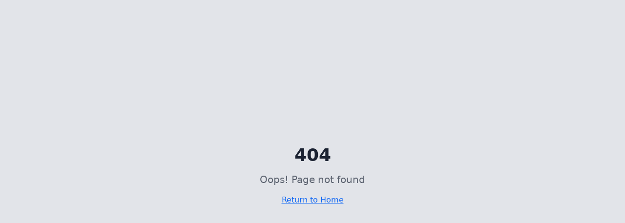

--- FILE ---
content_type: text/html
request_url: https://zerotion.com/cv-rahman-hidayat/
body_size: 1033
content:
<!doctype html>
<html lang="en">
  <head>
    <meta charset="UTF-8" />
    <meta name="viewport" content="width=device-width, initial-scale=1.0" />
    <title>Zerotion - Where Innovation Meets Efficiency | IT Consulting</title>
    <meta name="description" content="Zerotion is an IT consulting company specializing in web and mobile application development. Transform your business with our custom solutions." />
    <meta name="author" content="Zerotion" />
    <meta name="keywords" content="IT consulting, web development, mobile app development, Laravel, React, Flutter, Indonesia" />
    <link rel="canonical" href="https://zerotion.com/" />
    <link rel="icon" type="image/png" href="/assets/zerotion-logo-D4Nf4X2u.png" />
    <link rel="icon" type="image/png" sizes="32x32" href="/zerotion-logo.png" />
    <link rel="icon" type="image/png" sizes="16x16" href="/zerotion-logo.png" />
    <link rel="apple-touch-icon" sizes="180x180" href="/zerotion-logo.png" />
    <link rel="manifest" href="/site.webmanifest" />
    <meta name="theme-color" content="#0E5D7A" />
    <meta name="application-name" content="Zerotion" />
    <meta name="apple-mobile-web-app-title" content="Zerotion" />
    <meta name="robots" content="index, follow, max-snippet:-1, max-image-preview:large, max-video-preview:-1" />

    <meta property="og:title" content="Zerotion - Where Innovation Meets Efficiency" />
    <meta property="og:description" content="IT consulting company specializing in web and mobile application development. 160+ projects delivered." />
    <meta property="og:type" content="website" />
    <meta property="og:url" content="https://zerotion.com/" />
    <meta property="og:image" content="https://zerotion.com/og-zerotion.svg" />
    <meta property="og:image:width" content="1200" />
    <meta property="og:image:height" content="630" />
    <meta property="og:site_name" content="Zerotion" />
    <meta property="og:locale" content="en_US" />

    <meta name="twitter:card" content="summary_large_image" />
    <meta name="twitter:title" content="Zerotion - IT Consulting Company" />
    <meta name="twitter:description" content="Transform your business with custom web and mobile solutions." />
    <meta name="twitter:image" content="https://zerotion.com/og-zerotion.svg" />
    <script type="application/ld+json">
      {
        "@context": "https://schema.org",
        "@type": "Organization",
        "name": "Zerotion",
        "url": "https://zerotion.com/",
        "logo": "https://zerotion.com/zerotion-logo.png",
        "description": "Zerotion is an IT consulting company specializing in web and mobile application development.",
        "email": "myzerotion@gmail.com",
        "telephone": "+628999976070",
        "address": {
          "@type": "PostalAddress",
          "addressLocality": "Yogyakarta",
          "addressCountry": "ID"
        },
        "sameAs": [
          "https://www.linkedin.com/company/zerotion/",
          "https://www.facebook.com/myzerotion",
          "https://www.youtube.com/@zerotion.6185",
          "https://www.instagram.com/myzerotion/"
        ]
      }
    </script>
    <script type="module" crossorigin src="/assets/index-CPKBRdJt.js"></script>
    <link rel="stylesheet" crossorigin href="/assets/index-CWKm8yOe.css">
  </head>

  <body>
    <div id="root"></div>
  <script defer src="https://static.cloudflareinsights.com/beacon.min.js/vcd15cbe7772f49c399c6a5babf22c1241717689176015" integrity="sha512-ZpsOmlRQV6y907TI0dKBHq9Md29nnaEIPlkf84rnaERnq6zvWvPUqr2ft8M1aS28oN72PdrCzSjY4U6VaAw1EQ==" data-cf-beacon='{"version":"2024.11.0","token":"0c253081aeff447a9e2677facc2f5ab3","r":1,"server_timing":{"name":{"cfCacheStatus":true,"cfEdge":true,"cfExtPri":true,"cfL4":true,"cfOrigin":true,"cfSpeedBrain":true},"location_startswith":null}}' crossorigin="anonymous"></script>
</body>
</html>


--- FILE ---
content_type: text/javascript
request_url: https://zerotion.com/assets/index-CPKBRdJt.js
body_size: 118902
content:
var _u=e=>{throw TypeError(e)};var xa=(e,t,n)=>t.has(e)||_u("Cannot "+n);var N=(e,t,n)=>(xa(e,t,"read from private field"),n?n.call(e):t.get(e)),J=(e,t,n)=>t.has(e)?_u("Cannot add the same private member more than once"):t instanceof WeakSet?t.add(e):t.set(e,n),W=(e,t,n,r)=>(xa(e,t,"write to private field"),r?r.call(e,n):t.set(e,n),n),Ee=(e,t,n)=>(xa(e,t,"access private method"),n);var yo=(e,t,n,r)=>({set _(i){W(e,t,i,n)},get _(){return N(e,t,r)}});function Ig(e,t){for(var n=0;n<t.length;n++){const r=t[n];if(typeof r!="string"&&!Array.isArray(r)){for(const i in r)if(i!=="default"&&!(i in e)){const o=Object.getOwnPropertyDescriptor(r,i);o&&Object.defineProperty(e,i,o.get?o:{enumerable:!0,get:()=>r[i]})}}}return Object.freeze(Object.defineProperty(e,Symbol.toStringTag,{value:"Module"}))}(function(){const t=document.createElement("link").relList;if(t&&t.supports&&t.supports("modulepreload"))return;for(const i of document.querySelectorAll('link[rel="modulepreload"]'))r(i);new MutationObserver(i=>{for(const o of i)if(o.type==="childList")for(const s of o.addedNodes)s.tagName==="LINK"&&s.rel==="modulepreload"&&r(s)}).observe(document,{childList:!0,subtree:!0});function n(i){const o={};return i.integrity&&(o.integrity=i.integrity),i.referrerPolicy&&(o.referrerPolicy=i.referrerPolicy),i.crossOrigin==="use-credentials"?o.credentials="include":i.crossOrigin==="anonymous"?o.credentials="omit":o.credentials="same-origin",o}function r(i){if(i.ep)return;i.ep=!0;const o=n(i);fetch(i.href,o)}})();function Wf(e){return e&&e.__esModule&&Object.prototype.hasOwnProperty.call(e,"default")?e.default:e}var Hf={exports:{}},Os={},Zf={exports:{}},K={};/**
 * @license React
 * react.production.min.js
 *
 * Copyright (c) Facebook, Inc. and its affiliates.
 *
 * This source code is licensed under the MIT license found in the
 * LICENSE file in the root directory of this source tree.
 */var oo=Symbol.for("react.element"),Pg=Symbol.for("react.portal"),Tg=Symbol.for("react.fragment"),Ag=Symbol.for("react.strict_mode"),Rg=Symbol.for("react.profiler"),Mg=Symbol.for("react.provider"),Dg=Symbol.for("react.context"),Og=Symbol.for("react.forward_ref"),Lg=Symbol.for("react.suspense"),_g=Symbol.for("react.memo"),zg=Symbol.for("react.lazy"),zu=Symbol.iterator;function Fg(e){return e===null||typeof e!="object"?null:(e=zu&&e[zu]||e["@@iterator"],typeof e=="function"?e:null)}var Gf={isMounted:function(){return!1},enqueueForceUpdate:function(){},enqueueReplaceState:function(){},enqueueSetState:function(){}},Vf=Object.assign,Qf={};function ri(e,t,n){this.props=e,this.context=t,this.refs=Qf,this.updater=n||Gf}ri.prototype.isReactComponent={};ri.prototype.setState=function(e,t){if(typeof e!="object"&&typeof e!="function"&&e!=null)throw Error("setState(...): takes an object of state variables to update or a function which returns an object of state variables.");this.updater.enqueueSetState(this,e,t,"setState")};ri.prototype.forceUpdate=function(e){this.updater.enqueueForceUpdate(this,e,"forceUpdate")};function Kf(){}Kf.prototype=ri.prototype;function cc(e,t,n){this.props=e,this.context=t,this.refs=Qf,this.updater=n||Gf}var uc=cc.prototype=new Kf;uc.constructor=cc;Vf(uc,ri.prototype);uc.isPureReactComponent=!0;var Fu=Array.isArray,Yf=Object.prototype.hasOwnProperty,dc={current:null},Xf={key:!0,ref:!0,__self:!0,__source:!0};function qf(e,t,n){var r,i={},o=null,s=null;if(t!=null)for(r in t.ref!==void 0&&(s=t.ref),t.key!==void 0&&(o=""+t.key),t)Yf.call(t,r)&&!Xf.hasOwnProperty(r)&&(i[r]=t[r]);var a=arguments.length-2;if(a===1)i.children=n;else if(1<a){for(var l=Array(a),u=0;u<a;u++)l[u]=arguments[u+2];i.children=l}if(e&&e.defaultProps)for(r in a=e.defaultProps,a)i[r]===void 0&&(i[r]=a[r]);return{$$typeof:oo,type:e,key:o,ref:s,props:i,_owner:dc.current}}function Bg(e,t){return{$$typeof:oo,type:e.type,key:t,ref:e.ref,props:e.props,_owner:e._owner}}function fc(e){return typeof e=="object"&&e!==null&&e.$$typeof===oo}function $g(e){var t={"=":"=0",":":"=2"};return"$"+e.replace(/[=:]/g,function(n){return t[n]})}var Bu=/\/+/g;function wa(e,t){return typeof e=="object"&&e!==null&&e.key!=null?$g(""+e.key):t.toString(36)}function Bo(e,t,n,r,i){var o=typeof e;(o==="undefined"||o==="boolean")&&(e=null);var s=!1;if(e===null)s=!0;else switch(o){case"string":case"number":s=!0;break;case"object":switch(e.$$typeof){case oo:case Pg:s=!0}}if(s)return s=e,i=i(s),e=r===""?"."+wa(s,0):r,Fu(i)?(n="",e!=null&&(n=e.replace(Bu,"$&/")+"/"),Bo(i,t,n,"",function(u){return u})):i!=null&&(fc(i)&&(i=Bg(i,n+(!i.key||s&&s.key===i.key?"":(""+i.key).replace(Bu,"$&/")+"/")+e)),t.push(i)),1;if(s=0,r=r===""?".":r+":",Fu(e))for(var a=0;a<e.length;a++){o=e[a];var l=r+wa(o,a);s+=Bo(o,t,n,l,i)}else if(l=Fg(e),typeof l=="function")for(e=l.call(e),a=0;!(o=e.next()).done;)o=o.value,l=r+wa(o,a++),s+=Bo(o,t,n,l,i);else if(o==="object")throw t=String(e),Error("Objects are not valid as a React child (found: "+(t==="[object Object]"?"object with keys {"+Object.keys(e).join(", ")+"}":t)+"). If you meant to render a collection of children, use an array instead.");return s}function vo(e,t,n){if(e==null)return e;var r=[],i=0;return Bo(e,r,"","",function(o){return t.call(n,o,i++)}),r}function Ug(e){if(e._status===-1){var t=e._result;t=t(),t.then(function(n){(e._status===0||e._status===-1)&&(e._status=1,e._result=n)},function(n){(e._status===0||e._status===-1)&&(e._status=2,e._result=n)}),e._status===-1&&(e._status=0,e._result=t)}if(e._status===1)return e._result.default;throw e._result}var _e={current:null},$o={transition:null},Wg={ReactCurrentDispatcher:_e,ReactCurrentBatchConfig:$o,ReactCurrentOwner:dc};function Jf(){throw Error("act(...) is not supported in production builds of React.")}K.Children={map:vo,forEach:function(e,t,n){vo(e,function(){t.apply(this,arguments)},n)},count:function(e){var t=0;return vo(e,function(){t++}),t},toArray:function(e){return vo(e,function(t){return t})||[]},only:function(e){if(!fc(e))throw Error("React.Children.only expected to receive a single React element child.");return e}};K.Component=ri;K.Fragment=Tg;K.Profiler=Rg;K.PureComponent=cc;K.StrictMode=Ag;K.Suspense=Lg;K.__SECRET_INTERNALS_DO_NOT_USE_OR_YOU_WILL_BE_FIRED=Wg;K.act=Jf;K.cloneElement=function(e,t,n){if(e==null)throw Error("React.cloneElement(...): The argument must be a React element, but you passed "+e+".");var r=Vf({},e.props),i=e.key,o=e.ref,s=e._owner;if(t!=null){if(t.ref!==void 0&&(o=t.ref,s=dc.current),t.key!==void 0&&(i=""+t.key),e.type&&e.type.defaultProps)var a=e.type.defaultProps;for(l in t)Yf.call(t,l)&&!Xf.hasOwnProperty(l)&&(r[l]=t[l]===void 0&&a!==void 0?a[l]:t[l])}var l=arguments.length-2;if(l===1)r.children=n;else if(1<l){a=Array(l);for(var u=0;u<l;u++)a[u]=arguments[u+2];r.children=a}return{$$typeof:oo,type:e.type,key:i,ref:o,props:r,_owner:s}};K.createContext=function(e){return e={$$typeof:Dg,_currentValue:e,_currentValue2:e,_threadCount:0,Provider:null,Consumer:null,_defaultValue:null,_globalName:null},e.Provider={$$typeof:Mg,_context:e},e.Consumer=e};K.createElement=qf;K.createFactory=function(e){var t=qf.bind(null,e);return t.type=e,t};K.createRef=function(){return{current:null}};K.forwardRef=function(e){return{$$typeof:Og,render:e}};K.isValidElement=fc;K.lazy=function(e){return{$$typeof:zg,_payload:{_status:-1,_result:e},_init:Ug}};K.memo=function(e,t){return{$$typeof:_g,type:e,compare:t===void 0?null:t}};K.startTransition=function(e){var t=$o.transition;$o.transition={};try{e()}finally{$o.transition=t}};K.unstable_act=Jf;K.useCallback=function(e,t){return _e.current.useCallback(e,t)};K.useContext=function(e){return _e.current.useContext(e)};K.useDebugValue=function(){};K.useDeferredValue=function(e){return _e.current.useDeferredValue(e)};K.useEffect=function(e,t){return _e.current.useEffect(e,t)};K.useId=function(){return _e.current.useId()};K.useImperativeHandle=function(e,t,n){return _e.current.useImperativeHandle(e,t,n)};K.useInsertionEffect=function(e,t){return _e.current.useInsertionEffect(e,t)};K.useLayoutEffect=function(e,t){return _e.current.useLayoutEffect(e,t)};K.useMemo=function(e,t){return _e.current.useMemo(e,t)};K.useReducer=function(e,t,n){return _e.current.useReducer(e,t,n)};K.useRef=function(e){return _e.current.useRef(e)};K.useState=function(e){return _e.current.useState(e)};K.useSyncExternalStore=function(e,t,n){return _e.current.useSyncExternalStore(e,t,n)};K.useTransition=function(){return _e.current.useTransition()};K.version="18.3.1";Zf.exports=K;var x=Zf.exports;const T=Wf(x),pc=Ig({__proto__:null,default:T},[x]);/**
 * @license React
 * react-jsx-runtime.production.min.js
 *
 * Copyright (c) Facebook, Inc. and its affiliates.
 *
 * This source code is licensed under the MIT license found in the
 * LICENSE file in the root directory of this source tree.
 */var Hg=x,Zg=Symbol.for("react.element"),Gg=Symbol.for("react.fragment"),Vg=Object.prototype.hasOwnProperty,Qg=Hg.__SECRET_INTERNALS_DO_NOT_USE_OR_YOU_WILL_BE_FIRED.ReactCurrentOwner,Kg={key:!0,ref:!0,__self:!0,__source:!0};function ep(e,t,n){var r,i={},o=null,s=null;n!==void 0&&(o=""+n),t.key!==void 0&&(o=""+t.key),t.ref!==void 0&&(s=t.ref);for(r in t)Vg.call(t,r)&&!Kg.hasOwnProperty(r)&&(i[r]=t[r]);if(e&&e.defaultProps)for(r in t=e.defaultProps,t)i[r]===void 0&&(i[r]=t[r]);return{$$typeof:Zg,type:e,key:o,ref:s,props:i,_owner:Qg.current}}Os.Fragment=Gg;Os.jsx=ep;Os.jsxs=ep;Hf.exports=Os;var c=Hf.exports,tp={exports:{}},tt={},np={exports:{}},rp={};/**
 * @license React
 * scheduler.production.min.js
 *
 * Copyright (c) Facebook, Inc. and its affiliates.
 *
 * This source code is licensed under the MIT license found in the
 * LICENSE file in the root directory of this source tree.
 */(function(e){function t(E,P){var O=E.length;E.push(P);e:for(;0<O;){var Z=O-1>>>1,z=E[Z];if(0<i(z,P))E[Z]=P,E[O]=z,O=Z;else break e}}function n(E){return E.length===0?null:E[0]}function r(E){if(E.length===0)return null;var P=E[0],O=E.pop();if(O!==P){E[0]=O;e:for(var Z=0,z=E.length,Q=z>>>1;Z<Q;){var X=2*(Z+1)-1,ge=E[X],Ne=X+1,ee=E[Ne];if(0>i(ge,O))Ne<z&&0>i(ee,ge)?(E[Z]=ee,E[Ne]=O,Z=Ne):(E[Z]=ge,E[X]=O,Z=X);else if(Ne<z&&0>i(ee,O))E[Z]=ee,E[Ne]=O,Z=Ne;else break e}}return P}function i(E,P){var O=E.sortIndex-P.sortIndex;return O!==0?O:E.id-P.id}if(typeof performance=="object"&&typeof performance.now=="function"){var o=performance;e.unstable_now=function(){return o.now()}}else{var s=Date,a=s.now();e.unstable_now=function(){return s.now()-a}}var l=[],u=[],d=1,p=null,h=3,f=!1,b=!1,v=!1,w=typeof setTimeout=="function"?setTimeout:null,g=typeof clearTimeout=="function"?clearTimeout:null,m=typeof setImmediate<"u"?setImmediate:null;typeof navigator<"u"&&navigator.scheduling!==void 0&&navigator.scheduling.isInputPending!==void 0&&navigator.scheduling.isInputPending.bind(navigator.scheduling);function y(E){for(var P=n(u);P!==null;){if(P.callback===null)r(u);else if(P.startTime<=E)r(u),P.sortIndex=P.expirationTime,t(l,P);else break;P=n(u)}}function k(E){if(v=!1,y(E),!b)if(n(l)!==null)b=!0,B(S);else{var P=n(u);P!==null&&H(k,P.startTime-E)}}function S(E,P){b=!1,v&&(v=!1,g(I),I=-1),f=!0;var O=h;try{for(y(P),p=n(l);p!==null&&(!(p.expirationTime>P)||E&&!F());){var Z=p.callback;if(typeof Z=="function"){p.callback=null,h=p.priorityLevel;var z=Z(p.expirationTime<=P);P=e.unstable_now(),typeof z=="function"?p.callback=z:p===n(l)&&r(l),y(P)}else r(l);p=n(l)}if(p!==null)var Q=!0;else{var X=n(u);X!==null&&H(k,X.startTime-P),Q=!1}return Q}finally{p=null,h=O,f=!1}}var C=!1,j=null,I=-1,M=5,R=-1;function F(){return!(e.unstable_now()-R<M)}function _(){if(j!==null){var E=e.unstable_now();R=E;var P=!0;try{P=j(!0,E)}finally{P?V():(C=!1,j=null)}}else C=!1}var V;if(typeof m=="function")V=function(){m(_)};else if(typeof MessageChannel<"u"){var D=new MessageChannel,Y=D.port2;D.port1.onmessage=_,V=function(){Y.postMessage(null)}}else V=function(){w(_,0)};function B(E){j=E,C||(C=!0,V())}function H(E,P){I=w(function(){E(e.unstable_now())},P)}e.unstable_IdlePriority=5,e.unstable_ImmediatePriority=1,e.unstable_LowPriority=4,e.unstable_NormalPriority=3,e.unstable_Profiling=null,e.unstable_UserBlockingPriority=2,e.unstable_cancelCallback=function(E){E.callback=null},e.unstable_continueExecution=function(){b||f||(b=!0,B(S))},e.unstable_forceFrameRate=function(E){0>E||125<E?console.error("forceFrameRate takes a positive int between 0 and 125, forcing frame rates higher than 125 fps is not supported"):M=0<E?Math.floor(1e3/E):5},e.unstable_getCurrentPriorityLevel=function(){return h},e.unstable_getFirstCallbackNode=function(){return n(l)},e.unstable_next=function(E){switch(h){case 1:case 2:case 3:var P=3;break;default:P=h}var O=h;h=P;try{return E()}finally{h=O}},e.unstable_pauseExecution=function(){},e.unstable_requestPaint=function(){},e.unstable_runWithPriority=function(E,P){switch(E){case 1:case 2:case 3:case 4:case 5:break;default:E=3}var O=h;h=E;try{return P()}finally{h=O}},e.unstable_scheduleCallback=function(E,P,O){var Z=e.unstable_now();switch(typeof O=="object"&&O!==null?(O=O.delay,O=typeof O=="number"&&0<O?Z+O:Z):O=Z,E){case 1:var z=-1;break;case 2:z=250;break;case 5:z=1073741823;break;case 4:z=1e4;break;default:z=5e3}return z=O+z,E={id:d++,callback:P,priorityLevel:E,startTime:O,expirationTime:z,sortIndex:-1},O>Z?(E.sortIndex=O,t(u,E),n(l)===null&&E===n(u)&&(v?(g(I),I=-1):v=!0,H(k,O-Z))):(E.sortIndex=z,t(l,E),b||f||(b=!0,B(S))),E},e.unstable_shouldYield=F,e.unstable_wrapCallback=function(E){var P=h;return function(){var O=h;h=P;try{return E.apply(this,arguments)}finally{h=O}}}})(rp);np.exports=rp;var Yg=np.exports;/**
 * @license React
 * react-dom.production.min.js
 *
 * Copyright (c) Facebook, Inc. and its affiliates.
 *
 * This source code is licensed under the MIT license found in the
 * LICENSE file in the root directory of this source tree.
 */var Xg=x,Je=Yg;function A(e){for(var t="https://reactjs.org/docs/error-decoder.html?invariant="+e,n=1;n<arguments.length;n++)t+="&args[]="+encodeURIComponent(arguments[n]);return"Minified React error #"+e+"; visit "+t+" for the full message or use the non-minified dev environment for full errors and additional helpful warnings."}var ip=new Set,Li={};function ur(e,t){Qr(e,t),Qr(e+"Capture",t)}function Qr(e,t){for(Li[e]=t,e=0;e<t.length;e++)ip.add(t[e])}var Yt=!(typeof window>"u"||typeof window.document>"u"||typeof window.document.createElement>"u"),Ja=Object.prototype.hasOwnProperty,qg=/^[:A-Z_a-z\u00C0-\u00D6\u00D8-\u00F6\u00F8-\u02FF\u0370-\u037D\u037F-\u1FFF\u200C-\u200D\u2070-\u218F\u2C00-\u2FEF\u3001-\uD7FF\uF900-\uFDCF\uFDF0-\uFFFD][:A-Z_a-z\u00C0-\u00D6\u00D8-\u00F6\u00F8-\u02FF\u0370-\u037D\u037F-\u1FFF\u200C-\u200D\u2070-\u218F\u2C00-\u2FEF\u3001-\uD7FF\uF900-\uFDCF\uFDF0-\uFFFD\-.0-9\u00B7\u0300-\u036F\u203F-\u2040]*$/,$u={},Uu={};function Jg(e){return Ja.call(Uu,e)?!0:Ja.call($u,e)?!1:qg.test(e)?Uu[e]=!0:($u[e]=!0,!1)}function ey(e,t,n,r){if(n!==null&&n.type===0)return!1;switch(typeof t){case"function":case"symbol":return!0;case"boolean":return r?!1:n!==null?!n.acceptsBooleans:(e=e.toLowerCase().slice(0,5),e!=="data-"&&e!=="aria-");default:return!1}}function ty(e,t,n,r){if(t===null||typeof t>"u"||ey(e,t,n,r))return!0;if(r)return!1;if(n!==null)switch(n.type){case 3:return!t;case 4:return t===!1;case 5:return isNaN(t);case 6:return isNaN(t)||1>t}return!1}function ze(e,t,n,r,i,o,s){this.acceptsBooleans=t===2||t===3||t===4,this.attributeName=r,this.attributeNamespace=i,this.mustUseProperty=n,this.propertyName=e,this.type=t,this.sanitizeURL=o,this.removeEmptyString=s}var je={};"children dangerouslySetInnerHTML defaultValue defaultChecked innerHTML suppressContentEditableWarning suppressHydrationWarning style".split(" ").forEach(function(e){je[e]=new ze(e,0,!1,e,null,!1,!1)});[["acceptCharset","accept-charset"],["className","class"],["htmlFor","for"],["httpEquiv","http-equiv"]].forEach(function(e){var t=e[0];je[t]=new ze(t,1,!1,e[1],null,!1,!1)});["contentEditable","draggable","spellCheck","value"].forEach(function(e){je[e]=new ze(e,2,!1,e.toLowerCase(),null,!1,!1)});["autoReverse","externalResourcesRequired","focusable","preserveAlpha"].forEach(function(e){je[e]=new ze(e,2,!1,e,null,!1,!1)});"allowFullScreen async autoFocus autoPlay controls default defer disabled disablePictureInPicture disableRemotePlayback formNoValidate hidden loop noModule noValidate open playsInline readOnly required reversed scoped seamless itemScope".split(" ").forEach(function(e){je[e]=new ze(e,3,!1,e.toLowerCase(),null,!1,!1)});["checked","multiple","muted","selected"].forEach(function(e){je[e]=new ze(e,3,!0,e,null,!1,!1)});["capture","download"].forEach(function(e){je[e]=new ze(e,4,!1,e,null,!1,!1)});["cols","rows","size","span"].forEach(function(e){je[e]=new ze(e,6,!1,e,null,!1,!1)});["rowSpan","start"].forEach(function(e){je[e]=new ze(e,5,!1,e.toLowerCase(),null,!1,!1)});var mc=/[\-:]([a-z])/g;function hc(e){return e[1].toUpperCase()}"accent-height alignment-baseline arabic-form baseline-shift cap-height clip-path clip-rule color-interpolation color-interpolation-filters color-profile color-rendering dominant-baseline enable-background fill-opacity fill-rule flood-color flood-opacity font-family font-size font-size-adjust font-stretch font-style font-variant font-weight glyph-name glyph-orientation-horizontal glyph-orientation-vertical horiz-adv-x horiz-origin-x image-rendering letter-spacing lighting-color marker-end marker-mid marker-start overline-position overline-thickness paint-order panose-1 pointer-events rendering-intent shape-rendering stop-color stop-opacity strikethrough-position strikethrough-thickness stroke-dasharray stroke-dashoffset stroke-linecap stroke-linejoin stroke-miterlimit stroke-opacity stroke-width text-anchor text-decoration text-rendering underline-position underline-thickness unicode-bidi unicode-range units-per-em v-alphabetic v-hanging v-ideographic v-mathematical vector-effect vert-adv-y vert-origin-x vert-origin-y word-spacing writing-mode xmlns:xlink x-height".split(" ").forEach(function(e){var t=e.replace(mc,hc);je[t]=new ze(t,1,!1,e,null,!1,!1)});"xlink:actuate xlink:arcrole xlink:role xlink:show xlink:title xlink:type".split(" ").forEach(function(e){var t=e.replace(mc,hc);je[t]=new ze(t,1,!1,e,"http://www.w3.org/1999/xlink",!1,!1)});["xml:base","xml:lang","xml:space"].forEach(function(e){var t=e.replace(mc,hc);je[t]=new ze(t,1,!1,e,"http://www.w3.org/XML/1998/namespace",!1,!1)});["tabIndex","crossOrigin"].forEach(function(e){je[e]=new ze(e,1,!1,e.toLowerCase(),null,!1,!1)});je.xlinkHref=new ze("xlinkHref",1,!1,"xlink:href","http://www.w3.org/1999/xlink",!0,!1);["src","href","action","formAction"].forEach(function(e){je[e]=new ze(e,1,!1,e.toLowerCase(),null,!0,!0)});function gc(e,t,n,r){var i=je.hasOwnProperty(t)?je[t]:null;(i!==null?i.type!==0:r||!(2<t.length)||t[0]!=="o"&&t[0]!=="O"||t[1]!=="n"&&t[1]!=="N")&&(ty(t,n,i,r)&&(n=null),r||i===null?Jg(t)&&(n===null?e.removeAttribute(t):e.setAttribute(t,""+n)):i.mustUseProperty?e[i.propertyName]=n===null?i.type===3?!1:"":n:(t=i.attributeName,r=i.attributeNamespace,n===null?e.removeAttribute(t):(i=i.type,n=i===3||i===4&&n===!0?"":""+n,r?e.setAttributeNS(r,t,n):e.setAttribute(t,n))))}var nn=Xg.__SECRET_INTERNALS_DO_NOT_USE_OR_YOU_WILL_BE_FIRED,xo=Symbol.for("react.element"),xr=Symbol.for("react.portal"),wr=Symbol.for("react.fragment"),yc=Symbol.for("react.strict_mode"),el=Symbol.for("react.profiler"),op=Symbol.for("react.provider"),sp=Symbol.for("react.context"),vc=Symbol.for("react.forward_ref"),tl=Symbol.for("react.suspense"),nl=Symbol.for("react.suspense_list"),xc=Symbol.for("react.memo"),mn=Symbol.for("react.lazy"),ap=Symbol.for("react.offscreen"),Wu=Symbol.iterator;function fi(e){return e===null||typeof e!="object"?null:(e=Wu&&e[Wu]||e["@@iterator"],typeof e=="function"?e:null)}var de=Object.assign,ba;function ki(e){if(ba===void 0)try{throw Error()}catch(n){var t=n.stack.trim().match(/\n( *(at )?)/);ba=t&&t[1]||""}return`
`+ba+e}var ka=!1;function Sa(e,t){if(!e||ka)return"";ka=!0;var n=Error.prepareStackTrace;Error.prepareStackTrace=void 0;try{if(t)if(t=function(){throw Error()},Object.defineProperty(t.prototype,"props",{set:function(){throw Error()}}),typeof Reflect=="object"&&Reflect.construct){try{Reflect.construct(t,[])}catch(u){var r=u}Reflect.construct(e,[],t)}else{try{t.call()}catch(u){r=u}e.call(t.prototype)}else{try{throw Error()}catch(u){r=u}e()}}catch(u){if(u&&r&&typeof u.stack=="string"){for(var i=u.stack.split(`
`),o=r.stack.split(`
`),s=i.length-1,a=o.length-1;1<=s&&0<=a&&i[s]!==o[a];)a--;for(;1<=s&&0<=a;s--,a--)if(i[s]!==o[a]){if(s!==1||a!==1)do if(s--,a--,0>a||i[s]!==o[a]){var l=`
`+i[s].replace(" at new "," at ");return e.displayName&&l.includes("<anonymous>")&&(l=l.replace("<anonymous>",e.displayName)),l}while(1<=s&&0<=a);break}}}finally{ka=!1,Error.prepareStackTrace=n}return(e=e?e.displayName||e.name:"")?ki(e):""}function ny(e){switch(e.tag){case 5:return ki(e.type);case 16:return ki("Lazy");case 13:return ki("Suspense");case 19:return ki("SuspenseList");case 0:case 2:case 15:return e=Sa(e.type,!1),e;case 11:return e=Sa(e.type.render,!1),e;case 1:return e=Sa(e.type,!0),e;default:return""}}function rl(e){if(e==null)return null;if(typeof e=="function")return e.displayName||e.name||null;if(typeof e=="string")return e;switch(e){case wr:return"Fragment";case xr:return"Portal";case el:return"Profiler";case yc:return"StrictMode";case tl:return"Suspense";case nl:return"SuspenseList"}if(typeof e=="object")switch(e.$$typeof){case sp:return(e.displayName||"Context")+".Consumer";case op:return(e._context.displayName||"Context")+".Provider";case vc:var t=e.render;return e=e.displayName,e||(e=t.displayName||t.name||"",e=e!==""?"ForwardRef("+e+")":"ForwardRef"),e;case xc:return t=e.displayName||null,t!==null?t:rl(e.type)||"Memo";case mn:t=e._payload,e=e._init;try{return rl(e(t))}catch{}}return null}function ry(e){var t=e.type;switch(e.tag){case 24:return"Cache";case 9:return(t.displayName||"Context")+".Consumer";case 10:return(t._context.displayName||"Context")+".Provider";case 18:return"DehydratedFragment";case 11:return e=t.render,e=e.displayName||e.name||"",t.displayName||(e!==""?"ForwardRef("+e+")":"ForwardRef");case 7:return"Fragment";case 5:return t;case 4:return"Portal";case 3:return"Root";case 6:return"Text";case 16:return rl(t);case 8:return t===yc?"StrictMode":"Mode";case 22:return"Offscreen";case 12:return"Profiler";case 21:return"Scope";case 13:return"Suspense";case 19:return"SuspenseList";case 25:return"TracingMarker";case 1:case 0:case 17:case 2:case 14:case 15:if(typeof t=="function")return t.displayName||t.name||null;if(typeof t=="string")return t}return null}function Dn(e){switch(typeof e){case"boolean":case"number":case"string":case"undefined":return e;case"object":return e;default:return""}}function lp(e){var t=e.type;return(e=e.nodeName)&&e.toLowerCase()==="input"&&(t==="checkbox"||t==="radio")}function iy(e){var t=lp(e)?"checked":"value",n=Object.getOwnPropertyDescriptor(e.constructor.prototype,t),r=""+e[t];if(!e.hasOwnProperty(t)&&typeof n<"u"&&typeof n.get=="function"&&typeof n.set=="function"){var i=n.get,o=n.set;return Object.defineProperty(e,t,{configurable:!0,get:function(){return i.call(this)},set:function(s){r=""+s,o.call(this,s)}}),Object.defineProperty(e,t,{enumerable:n.enumerable}),{getValue:function(){return r},setValue:function(s){r=""+s},stopTracking:function(){e._valueTracker=null,delete e[t]}}}}function wo(e){e._valueTracker||(e._valueTracker=iy(e))}function cp(e){if(!e)return!1;var t=e._valueTracker;if(!t)return!0;var n=t.getValue(),r="";return e&&(r=lp(e)?e.checked?"true":"false":e.value),e=r,e!==n?(t.setValue(e),!0):!1}function ts(e){if(e=e||(typeof document<"u"?document:void 0),typeof e>"u")return null;try{return e.activeElement||e.body}catch{return e.body}}function il(e,t){var n=t.checked;return de({},t,{defaultChecked:void 0,defaultValue:void 0,value:void 0,checked:n??e._wrapperState.initialChecked})}function Hu(e,t){var n=t.defaultValue==null?"":t.defaultValue,r=t.checked!=null?t.checked:t.defaultChecked;n=Dn(t.value!=null?t.value:n),e._wrapperState={initialChecked:r,initialValue:n,controlled:t.type==="checkbox"||t.type==="radio"?t.checked!=null:t.value!=null}}function up(e,t){t=t.checked,t!=null&&gc(e,"checked",t,!1)}function ol(e,t){up(e,t);var n=Dn(t.value),r=t.type;if(n!=null)r==="number"?(n===0&&e.value===""||e.value!=n)&&(e.value=""+n):e.value!==""+n&&(e.value=""+n);else if(r==="submit"||r==="reset"){e.removeAttribute("value");return}t.hasOwnProperty("value")?sl(e,t.type,n):t.hasOwnProperty("defaultValue")&&sl(e,t.type,Dn(t.defaultValue)),t.checked==null&&t.defaultChecked!=null&&(e.defaultChecked=!!t.defaultChecked)}function Zu(e,t,n){if(t.hasOwnProperty("value")||t.hasOwnProperty("defaultValue")){var r=t.type;if(!(r!=="submit"&&r!=="reset"||t.value!==void 0&&t.value!==null))return;t=""+e._wrapperState.initialValue,n||t===e.value||(e.value=t),e.defaultValue=t}n=e.name,n!==""&&(e.name=""),e.defaultChecked=!!e._wrapperState.initialChecked,n!==""&&(e.name=n)}function sl(e,t,n){(t!=="number"||ts(e.ownerDocument)!==e)&&(n==null?e.defaultValue=""+e._wrapperState.initialValue:e.defaultValue!==""+n&&(e.defaultValue=""+n))}var Si=Array.isArray;function Ar(e,t,n,r){if(e=e.options,t){t={};for(var i=0;i<n.length;i++)t["$"+n[i]]=!0;for(n=0;n<e.length;n++)i=t.hasOwnProperty("$"+e[n].value),e[n].selected!==i&&(e[n].selected=i),i&&r&&(e[n].defaultSelected=!0)}else{for(n=""+Dn(n),t=null,i=0;i<e.length;i++){if(e[i].value===n){e[i].selected=!0,r&&(e[i].defaultSelected=!0);return}t!==null||e[i].disabled||(t=e[i])}t!==null&&(t.selected=!0)}}function al(e,t){if(t.dangerouslySetInnerHTML!=null)throw Error(A(91));return de({},t,{value:void 0,defaultValue:void 0,children:""+e._wrapperState.initialValue})}function Gu(e,t){var n=t.value;if(n==null){if(n=t.children,t=t.defaultValue,n!=null){if(t!=null)throw Error(A(92));if(Si(n)){if(1<n.length)throw Error(A(93));n=n[0]}t=n}t==null&&(t=""),n=t}e._wrapperState={initialValue:Dn(n)}}function dp(e,t){var n=Dn(t.value),r=Dn(t.defaultValue);n!=null&&(n=""+n,n!==e.value&&(e.value=n),t.defaultValue==null&&e.defaultValue!==n&&(e.defaultValue=n)),r!=null&&(e.defaultValue=""+r)}function Vu(e){var t=e.textContent;t===e._wrapperState.initialValue&&t!==""&&t!==null&&(e.value=t)}function fp(e){switch(e){case"svg":return"http://www.w3.org/2000/svg";case"math":return"http://www.w3.org/1998/Math/MathML";default:return"http://www.w3.org/1999/xhtml"}}function ll(e,t){return e==null||e==="http://www.w3.org/1999/xhtml"?fp(t):e==="http://www.w3.org/2000/svg"&&t==="foreignObject"?"http://www.w3.org/1999/xhtml":e}var bo,pp=function(e){return typeof MSApp<"u"&&MSApp.execUnsafeLocalFunction?function(t,n,r,i){MSApp.execUnsafeLocalFunction(function(){return e(t,n,r,i)})}:e}(function(e,t){if(e.namespaceURI!=="http://www.w3.org/2000/svg"||"innerHTML"in e)e.innerHTML=t;else{for(bo=bo||document.createElement("div"),bo.innerHTML="<svg>"+t.valueOf().toString()+"</svg>",t=bo.firstChild;e.firstChild;)e.removeChild(e.firstChild);for(;t.firstChild;)e.appendChild(t.firstChild)}});function _i(e,t){if(t){var n=e.firstChild;if(n&&n===e.lastChild&&n.nodeType===3){n.nodeValue=t;return}}e.textContent=t}var Ni={animationIterationCount:!0,aspectRatio:!0,borderImageOutset:!0,borderImageSlice:!0,borderImageWidth:!0,boxFlex:!0,boxFlexGroup:!0,boxOrdinalGroup:!0,columnCount:!0,columns:!0,flex:!0,flexGrow:!0,flexPositive:!0,flexShrink:!0,flexNegative:!0,flexOrder:!0,gridArea:!0,gridRow:!0,gridRowEnd:!0,gridRowSpan:!0,gridRowStart:!0,gridColumn:!0,gridColumnEnd:!0,gridColumnSpan:!0,gridColumnStart:!0,fontWeight:!0,lineClamp:!0,lineHeight:!0,opacity:!0,order:!0,orphans:!0,tabSize:!0,widows:!0,zIndex:!0,zoom:!0,fillOpacity:!0,floodOpacity:!0,stopOpacity:!0,strokeDasharray:!0,strokeDashoffset:!0,strokeMiterlimit:!0,strokeOpacity:!0,strokeWidth:!0},oy=["Webkit","ms","Moz","O"];Object.keys(Ni).forEach(function(e){oy.forEach(function(t){t=t+e.charAt(0).toUpperCase()+e.substring(1),Ni[t]=Ni[e]})});function mp(e,t,n){return t==null||typeof t=="boolean"||t===""?"":n||typeof t!="number"||t===0||Ni.hasOwnProperty(e)&&Ni[e]?(""+t).trim():t+"px"}function hp(e,t){e=e.style;for(var n in t)if(t.hasOwnProperty(n)){var r=n.indexOf("--")===0,i=mp(n,t[n],r);n==="float"&&(n="cssFloat"),r?e.setProperty(n,i):e[n]=i}}var sy=de({menuitem:!0},{area:!0,base:!0,br:!0,col:!0,embed:!0,hr:!0,img:!0,input:!0,keygen:!0,link:!0,meta:!0,param:!0,source:!0,track:!0,wbr:!0});function cl(e,t){if(t){if(sy[e]&&(t.children!=null||t.dangerouslySetInnerHTML!=null))throw Error(A(137,e));if(t.dangerouslySetInnerHTML!=null){if(t.children!=null)throw Error(A(60));if(typeof t.dangerouslySetInnerHTML!="object"||!("__html"in t.dangerouslySetInnerHTML))throw Error(A(61))}if(t.style!=null&&typeof t.style!="object")throw Error(A(62))}}function ul(e,t){if(e.indexOf("-")===-1)return typeof t.is=="string";switch(e){case"annotation-xml":case"color-profile":case"font-face":case"font-face-src":case"font-face-uri":case"font-face-format":case"font-face-name":case"missing-glyph":return!1;default:return!0}}var dl=null;function wc(e){return e=e.target||e.srcElement||window,e.correspondingUseElement&&(e=e.correspondingUseElement),e.nodeType===3?e.parentNode:e}var fl=null,Rr=null,Mr=null;function Qu(e){if(e=lo(e)){if(typeof fl!="function")throw Error(A(280));var t=e.stateNode;t&&(t=Bs(t),fl(e.stateNode,e.type,t))}}function gp(e){Rr?Mr?Mr.push(e):Mr=[e]:Rr=e}function yp(){if(Rr){var e=Rr,t=Mr;if(Mr=Rr=null,Qu(e),t)for(e=0;e<t.length;e++)Qu(t[e])}}function vp(e,t){return e(t)}function xp(){}var Ca=!1;function wp(e,t,n){if(Ca)return e(t,n);Ca=!0;try{return vp(e,t,n)}finally{Ca=!1,(Rr!==null||Mr!==null)&&(xp(),yp())}}function zi(e,t){var n=e.stateNode;if(n===null)return null;var r=Bs(n);if(r===null)return null;n=r[t];e:switch(t){case"onClick":case"onClickCapture":case"onDoubleClick":case"onDoubleClickCapture":case"onMouseDown":case"onMouseDownCapture":case"onMouseMove":case"onMouseMoveCapture":case"onMouseUp":case"onMouseUpCapture":case"onMouseEnter":(r=!r.disabled)||(e=e.type,r=!(e==="button"||e==="input"||e==="select"||e==="textarea")),e=!r;break e;default:e=!1}if(e)return null;if(n&&typeof n!="function")throw Error(A(231,t,typeof n));return n}var pl=!1;if(Yt)try{var pi={};Object.defineProperty(pi,"passive",{get:function(){pl=!0}}),window.addEventListener("test",pi,pi),window.removeEventListener("test",pi,pi)}catch{pl=!1}function ay(e,t,n,r,i,o,s,a,l){var u=Array.prototype.slice.call(arguments,3);try{t.apply(n,u)}catch(d){this.onError(d)}}var Ei=!1,ns=null,rs=!1,ml=null,ly={onError:function(e){Ei=!0,ns=e}};function cy(e,t,n,r,i,o,s,a,l){Ei=!1,ns=null,ay.apply(ly,arguments)}function uy(e,t,n,r,i,o,s,a,l){if(cy.apply(this,arguments),Ei){if(Ei){var u=ns;Ei=!1,ns=null}else throw Error(A(198));rs||(rs=!0,ml=u)}}function dr(e){var t=e,n=e;if(e.alternate)for(;t.return;)t=t.return;else{e=t;do t=e,t.flags&4098&&(n=t.return),e=t.return;while(e)}return t.tag===3?n:null}function bp(e){if(e.tag===13){var t=e.memoizedState;if(t===null&&(e=e.alternate,e!==null&&(t=e.memoizedState)),t!==null)return t.dehydrated}return null}function Ku(e){if(dr(e)!==e)throw Error(A(188))}function dy(e){var t=e.alternate;if(!t){if(t=dr(e),t===null)throw Error(A(188));return t!==e?null:e}for(var n=e,r=t;;){var i=n.return;if(i===null)break;var o=i.alternate;if(o===null){if(r=i.return,r!==null){n=r;continue}break}if(i.child===o.child){for(o=i.child;o;){if(o===n)return Ku(i),e;if(o===r)return Ku(i),t;o=o.sibling}throw Error(A(188))}if(n.return!==r.return)n=i,r=o;else{for(var s=!1,a=i.child;a;){if(a===n){s=!0,n=i,r=o;break}if(a===r){s=!0,r=i,n=o;break}a=a.sibling}if(!s){for(a=o.child;a;){if(a===n){s=!0,n=o,r=i;break}if(a===r){s=!0,r=o,n=i;break}a=a.sibling}if(!s)throw Error(A(189))}}if(n.alternate!==r)throw Error(A(190))}if(n.tag!==3)throw Error(A(188));return n.stateNode.current===n?e:t}function kp(e){return e=dy(e),e!==null?Sp(e):null}function Sp(e){if(e.tag===5||e.tag===6)return e;for(e=e.child;e!==null;){var t=Sp(e);if(t!==null)return t;e=e.sibling}return null}var Cp=Je.unstable_scheduleCallback,Yu=Je.unstable_cancelCallback,fy=Je.unstable_shouldYield,py=Je.unstable_requestPaint,me=Je.unstable_now,my=Je.unstable_getCurrentPriorityLevel,bc=Je.unstable_ImmediatePriority,jp=Je.unstable_UserBlockingPriority,is=Je.unstable_NormalPriority,hy=Je.unstable_LowPriority,Np=Je.unstable_IdlePriority,Ls=null,Lt=null;function gy(e){if(Lt&&typeof Lt.onCommitFiberRoot=="function")try{Lt.onCommitFiberRoot(Ls,e,void 0,(e.current.flags&128)===128)}catch{}}var kt=Math.clz32?Math.clz32:xy,yy=Math.log,vy=Math.LN2;function xy(e){return e>>>=0,e===0?32:31-(yy(e)/vy|0)|0}var ko=64,So=4194304;function Ci(e){switch(e&-e){case 1:return 1;case 2:return 2;case 4:return 4;case 8:return 8;case 16:return 16;case 32:return 32;case 64:case 128:case 256:case 512:case 1024:case 2048:case 4096:case 8192:case 16384:case 32768:case 65536:case 131072:case 262144:case 524288:case 1048576:case 2097152:return e&4194240;case 4194304:case 8388608:case 16777216:case 33554432:case 67108864:return e&130023424;case 134217728:return 134217728;case 268435456:return 268435456;case 536870912:return 536870912;case 1073741824:return 1073741824;default:return e}}function os(e,t){var n=e.pendingLanes;if(n===0)return 0;var r=0,i=e.suspendedLanes,o=e.pingedLanes,s=n&268435455;if(s!==0){var a=s&~i;a!==0?r=Ci(a):(o&=s,o!==0&&(r=Ci(o)))}else s=n&~i,s!==0?r=Ci(s):o!==0&&(r=Ci(o));if(r===0)return 0;if(t!==0&&t!==r&&!(t&i)&&(i=r&-r,o=t&-t,i>=o||i===16&&(o&4194240)!==0))return t;if(r&4&&(r|=n&16),t=e.entangledLanes,t!==0)for(e=e.entanglements,t&=r;0<t;)n=31-kt(t),i=1<<n,r|=e[n],t&=~i;return r}function wy(e,t){switch(e){case 1:case 2:case 4:return t+250;case 8:case 16:case 32:case 64:case 128:case 256:case 512:case 1024:case 2048:case 4096:case 8192:case 16384:case 32768:case 65536:case 131072:case 262144:case 524288:case 1048576:case 2097152:return t+5e3;case 4194304:case 8388608:case 16777216:case 33554432:case 67108864:return-1;case 134217728:case 268435456:case 536870912:case 1073741824:return-1;default:return-1}}function by(e,t){for(var n=e.suspendedLanes,r=e.pingedLanes,i=e.expirationTimes,o=e.pendingLanes;0<o;){var s=31-kt(o),a=1<<s,l=i[s];l===-1?(!(a&n)||a&r)&&(i[s]=wy(a,t)):l<=t&&(e.expiredLanes|=a),o&=~a}}function hl(e){return e=e.pendingLanes&-1073741825,e!==0?e:e&1073741824?1073741824:0}function Ep(){var e=ko;return ko<<=1,!(ko&4194240)&&(ko=64),e}function ja(e){for(var t=[],n=0;31>n;n++)t.push(e);return t}function so(e,t,n){e.pendingLanes|=t,t!==536870912&&(e.suspendedLanes=0,e.pingedLanes=0),e=e.eventTimes,t=31-kt(t),e[t]=n}function ky(e,t){var n=e.pendingLanes&~t;e.pendingLanes=t,e.suspendedLanes=0,e.pingedLanes=0,e.expiredLanes&=t,e.mutableReadLanes&=t,e.entangledLanes&=t,t=e.entanglements;var r=e.eventTimes;for(e=e.expirationTimes;0<n;){var i=31-kt(n),o=1<<i;t[i]=0,r[i]=-1,e[i]=-1,n&=~o}}function kc(e,t){var n=e.entangledLanes|=t;for(e=e.entanglements;n;){var r=31-kt(n),i=1<<r;i&t|e[r]&t&&(e[r]|=t),n&=~i}}var te=0;function Ip(e){return e&=-e,1<e?4<e?e&268435455?16:536870912:4:1}var Pp,Sc,Tp,Ap,Rp,gl=!1,Co=[],Nn=null,En=null,In=null,Fi=new Map,Bi=new Map,gn=[],Sy="mousedown mouseup touchcancel touchend touchstart auxclick dblclick pointercancel pointerdown pointerup dragend dragstart drop compositionend compositionstart keydown keypress keyup input textInput copy cut paste click change contextmenu reset submit".split(" ");function Xu(e,t){switch(e){case"focusin":case"focusout":Nn=null;break;case"dragenter":case"dragleave":En=null;break;case"mouseover":case"mouseout":In=null;break;case"pointerover":case"pointerout":Fi.delete(t.pointerId);break;case"gotpointercapture":case"lostpointercapture":Bi.delete(t.pointerId)}}function mi(e,t,n,r,i,o){return e===null||e.nativeEvent!==o?(e={blockedOn:t,domEventName:n,eventSystemFlags:r,nativeEvent:o,targetContainers:[i]},t!==null&&(t=lo(t),t!==null&&Sc(t)),e):(e.eventSystemFlags|=r,t=e.targetContainers,i!==null&&t.indexOf(i)===-1&&t.push(i),e)}function Cy(e,t,n,r,i){switch(t){case"focusin":return Nn=mi(Nn,e,t,n,r,i),!0;case"dragenter":return En=mi(En,e,t,n,r,i),!0;case"mouseover":return In=mi(In,e,t,n,r,i),!0;case"pointerover":var o=i.pointerId;return Fi.set(o,mi(Fi.get(o)||null,e,t,n,r,i)),!0;case"gotpointercapture":return o=i.pointerId,Bi.set(o,mi(Bi.get(o)||null,e,t,n,r,i)),!0}return!1}function Mp(e){var t=Vn(e.target);if(t!==null){var n=dr(t);if(n!==null){if(t=n.tag,t===13){if(t=bp(n),t!==null){e.blockedOn=t,Rp(e.priority,function(){Tp(n)});return}}else if(t===3&&n.stateNode.current.memoizedState.isDehydrated){e.blockedOn=n.tag===3?n.stateNode.containerInfo:null;return}}}e.blockedOn=null}function Uo(e){if(e.blockedOn!==null)return!1;for(var t=e.targetContainers;0<t.length;){var n=yl(e.domEventName,e.eventSystemFlags,t[0],e.nativeEvent);if(n===null){n=e.nativeEvent;var r=new n.constructor(n.type,n);dl=r,n.target.dispatchEvent(r),dl=null}else return t=lo(n),t!==null&&Sc(t),e.blockedOn=n,!1;t.shift()}return!0}function qu(e,t,n){Uo(e)&&n.delete(t)}function jy(){gl=!1,Nn!==null&&Uo(Nn)&&(Nn=null),En!==null&&Uo(En)&&(En=null),In!==null&&Uo(In)&&(In=null),Fi.forEach(qu),Bi.forEach(qu)}function hi(e,t){e.blockedOn===t&&(e.blockedOn=null,gl||(gl=!0,Je.unstable_scheduleCallback(Je.unstable_NormalPriority,jy)))}function $i(e){function t(i){return hi(i,e)}if(0<Co.length){hi(Co[0],e);for(var n=1;n<Co.length;n++){var r=Co[n];r.blockedOn===e&&(r.blockedOn=null)}}for(Nn!==null&&hi(Nn,e),En!==null&&hi(En,e),In!==null&&hi(In,e),Fi.forEach(t),Bi.forEach(t),n=0;n<gn.length;n++)r=gn[n],r.blockedOn===e&&(r.blockedOn=null);for(;0<gn.length&&(n=gn[0],n.blockedOn===null);)Mp(n),n.blockedOn===null&&gn.shift()}var Dr=nn.ReactCurrentBatchConfig,ss=!0;function Ny(e,t,n,r){var i=te,o=Dr.transition;Dr.transition=null;try{te=1,Cc(e,t,n,r)}finally{te=i,Dr.transition=o}}function Ey(e,t,n,r){var i=te,o=Dr.transition;Dr.transition=null;try{te=4,Cc(e,t,n,r)}finally{te=i,Dr.transition=o}}function Cc(e,t,n,r){if(ss){var i=yl(e,t,n,r);if(i===null)Oa(e,t,r,as,n),Xu(e,r);else if(Cy(i,e,t,n,r))r.stopPropagation();else if(Xu(e,r),t&4&&-1<Sy.indexOf(e)){for(;i!==null;){var o=lo(i);if(o!==null&&Pp(o),o=yl(e,t,n,r),o===null&&Oa(e,t,r,as,n),o===i)break;i=o}i!==null&&r.stopPropagation()}else Oa(e,t,r,null,n)}}var as=null;function yl(e,t,n,r){if(as=null,e=wc(r),e=Vn(e),e!==null)if(t=dr(e),t===null)e=null;else if(n=t.tag,n===13){if(e=bp(t),e!==null)return e;e=null}else if(n===3){if(t.stateNode.current.memoizedState.isDehydrated)return t.tag===3?t.stateNode.containerInfo:null;e=null}else t!==e&&(e=null);return as=e,null}function Dp(e){switch(e){case"cancel":case"click":case"close":case"contextmenu":case"copy":case"cut":case"auxclick":case"dblclick":case"dragend":case"dragstart":case"drop":case"focusin":case"focusout":case"input":case"invalid":case"keydown":case"keypress":case"keyup":case"mousedown":case"mouseup":case"paste":case"pause":case"play":case"pointercancel":case"pointerdown":case"pointerup":case"ratechange":case"reset":case"resize":case"seeked":case"submit":case"touchcancel":case"touchend":case"touchstart":case"volumechange":case"change":case"selectionchange":case"textInput":case"compositionstart":case"compositionend":case"compositionupdate":case"beforeblur":case"afterblur":case"beforeinput":case"blur":case"fullscreenchange":case"focus":case"hashchange":case"popstate":case"select":case"selectstart":return 1;case"drag":case"dragenter":case"dragexit":case"dragleave":case"dragover":case"mousemove":case"mouseout":case"mouseover":case"pointermove":case"pointerout":case"pointerover":case"scroll":case"toggle":case"touchmove":case"wheel":case"mouseenter":case"mouseleave":case"pointerenter":case"pointerleave":return 4;case"message":switch(my()){case bc:return 1;case jp:return 4;case is:case hy:return 16;case Np:return 536870912;default:return 16}default:return 16}}var Sn=null,jc=null,Wo=null;function Op(){if(Wo)return Wo;var e,t=jc,n=t.length,r,i="value"in Sn?Sn.value:Sn.textContent,o=i.length;for(e=0;e<n&&t[e]===i[e];e++);var s=n-e;for(r=1;r<=s&&t[n-r]===i[o-r];r++);return Wo=i.slice(e,1<r?1-r:void 0)}function Ho(e){var t=e.keyCode;return"charCode"in e?(e=e.charCode,e===0&&t===13&&(e=13)):e=t,e===10&&(e=13),32<=e||e===13?e:0}function jo(){return!0}function Ju(){return!1}function nt(e){function t(n,r,i,o,s){this._reactName=n,this._targetInst=i,this.type=r,this.nativeEvent=o,this.target=s,this.currentTarget=null;for(var a in e)e.hasOwnProperty(a)&&(n=e[a],this[a]=n?n(o):o[a]);return this.isDefaultPrevented=(o.defaultPrevented!=null?o.defaultPrevented:o.returnValue===!1)?jo:Ju,this.isPropagationStopped=Ju,this}return de(t.prototype,{preventDefault:function(){this.defaultPrevented=!0;var n=this.nativeEvent;n&&(n.preventDefault?n.preventDefault():typeof n.returnValue!="unknown"&&(n.returnValue=!1),this.isDefaultPrevented=jo)},stopPropagation:function(){var n=this.nativeEvent;n&&(n.stopPropagation?n.stopPropagation():typeof n.cancelBubble!="unknown"&&(n.cancelBubble=!0),this.isPropagationStopped=jo)},persist:function(){},isPersistent:jo}),t}var ii={eventPhase:0,bubbles:0,cancelable:0,timeStamp:function(e){return e.timeStamp||Date.now()},defaultPrevented:0,isTrusted:0},Nc=nt(ii),ao=de({},ii,{view:0,detail:0}),Iy=nt(ao),Na,Ea,gi,_s=de({},ao,{screenX:0,screenY:0,clientX:0,clientY:0,pageX:0,pageY:0,ctrlKey:0,shiftKey:0,altKey:0,metaKey:0,getModifierState:Ec,button:0,buttons:0,relatedTarget:function(e){return e.relatedTarget===void 0?e.fromElement===e.srcElement?e.toElement:e.fromElement:e.relatedTarget},movementX:function(e){return"movementX"in e?e.movementX:(e!==gi&&(gi&&e.type==="mousemove"?(Na=e.screenX-gi.screenX,Ea=e.screenY-gi.screenY):Ea=Na=0,gi=e),Na)},movementY:function(e){return"movementY"in e?e.movementY:Ea}}),ed=nt(_s),Py=de({},_s,{dataTransfer:0}),Ty=nt(Py),Ay=de({},ao,{relatedTarget:0}),Ia=nt(Ay),Ry=de({},ii,{animationName:0,elapsedTime:0,pseudoElement:0}),My=nt(Ry),Dy=de({},ii,{clipboardData:function(e){return"clipboardData"in e?e.clipboardData:window.clipboardData}}),Oy=nt(Dy),Ly=de({},ii,{data:0}),td=nt(Ly),_y={Esc:"Escape",Spacebar:" ",Left:"ArrowLeft",Up:"ArrowUp",Right:"ArrowRight",Down:"ArrowDown",Del:"Delete",Win:"OS",Menu:"ContextMenu",Apps:"ContextMenu",Scroll:"ScrollLock",MozPrintableKey:"Unidentified"},zy={8:"Backspace",9:"Tab",12:"Clear",13:"Enter",16:"Shift",17:"Control",18:"Alt",19:"Pause",20:"CapsLock",27:"Escape",32:" ",33:"PageUp",34:"PageDown",35:"End",36:"Home",37:"ArrowLeft",38:"ArrowUp",39:"ArrowRight",40:"ArrowDown",45:"Insert",46:"Delete",112:"F1",113:"F2",114:"F3",115:"F4",116:"F5",117:"F6",118:"F7",119:"F8",120:"F9",121:"F10",122:"F11",123:"F12",144:"NumLock",145:"ScrollLock",224:"Meta"},Fy={Alt:"altKey",Control:"ctrlKey",Meta:"metaKey",Shift:"shiftKey"};function By(e){var t=this.nativeEvent;return t.getModifierState?t.getModifierState(e):(e=Fy[e])?!!t[e]:!1}function Ec(){return By}var $y=de({},ao,{key:function(e){if(e.key){var t=_y[e.key]||e.key;if(t!=="Unidentified")return t}return e.type==="keypress"?(e=Ho(e),e===13?"Enter":String.fromCharCode(e)):e.type==="keydown"||e.type==="keyup"?zy[e.keyCode]||"Unidentified":""},code:0,location:0,ctrlKey:0,shiftKey:0,altKey:0,metaKey:0,repeat:0,locale:0,getModifierState:Ec,charCode:function(e){return e.type==="keypress"?Ho(e):0},keyCode:function(e){return e.type==="keydown"||e.type==="keyup"?e.keyCode:0},which:function(e){return e.type==="keypress"?Ho(e):e.type==="keydown"||e.type==="keyup"?e.keyCode:0}}),Uy=nt($y),Wy=de({},_s,{pointerId:0,width:0,height:0,pressure:0,tangentialPressure:0,tiltX:0,tiltY:0,twist:0,pointerType:0,isPrimary:0}),nd=nt(Wy),Hy=de({},ao,{touches:0,targetTouches:0,changedTouches:0,altKey:0,metaKey:0,ctrlKey:0,shiftKey:0,getModifierState:Ec}),Zy=nt(Hy),Gy=de({},ii,{propertyName:0,elapsedTime:0,pseudoElement:0}),Vy=nt(Gy),Qy=de({},_s,{deltaX:function(e){return"deltaX"in e?e.deltaX:"wheelDeltaX"in e?-e.wheelDeltaX:0},deltaY:function(e){return"deltaY"in e?e.deltaY:"wheelDeltaY"in e?-e.wheelDeltaY:"wheelDelta"in e?-e.wheelDelta:0},deltaZ:0,deltaMode:0}),Ky=nt(Qy),Yy=[9,13,27,32],Ic=Yt&&"CompositionEvent"in window,Ii=null;Yt&&"documentMode"in document&&(Ii=document.documentMode);var Xy=Yt&&"TextEvent"in window&&!Ii,Lp=Yt&&(!Ic||Ii&&8<Ii&&11>=Ii),rd=" ",id=!1;function _p(e,t){switch(e){case"keyup":return Yy.indexOf(t.keyCode)!==-1;case"keydown":return t.keyCode!==229;case"keypress":case"mousedown":case"focusout":return!0;default:return!1}}function zp(e){return e=e.detail,typeof e=="object"&&"data"in e?e.data:null}var br=!1;function qy(e,t){switch(e){case"compositionend":return zp(t);case"keypress":return t.which!==32?null:(id=!0,rd);case"textInput":return e=t.data,e===rd&&id?null:e;default:return null}}function Jy(e,t){if(br)return e==="compositionend"||!Ic&&_p(e,t)?(e=Op(),Wo=jc=Sn=null,br=!1,e):null;switch(e){case"paste":return null;case"keypress":if(!(t.ctrlKey||t.altKey||t.metaKey)||t.ctrlKey&&t.altKey){if(t.char&&1<t.char.length)return t.char;if(t.which)return String.fromCharCode(t.which)}return null;case"compositionend":return Lp&&t.locale!=="ko"?null:t.data;default:return null}}var ev={color:!0,date:!0,datetime:!0,"datetime-local":!0,email:!0,month:!0,number:!0,password:!0,range:!0,search:!0,tel:!0,text:!0,time:!0,url:!0,week:!0};function od(e){var t=e&&e.nodeName&&e.nodeName.toLowerCase();return t==="input"?!!ev[e.type]:t==="textarea"}function Fp(e,t,n,r){gp(r),t=ls(t,"onChange"),0<t.length&&(n=new Nc("onChange","change",null,n,r),e.push({event:n,listeners:t}))}var Pi=null,Ui=null;function tv(e){Yp(e,0)}function zs(e){var t=Cr(e);if(cp(t))return e}function nv(e,t){if(e==="change")return t}var Bp=!1;if(Yt){var Pa;if(Yt){var Ta="oninput"in document;if(!Ta){var sd=document.createElement("div");sd.setAttribute("oninput","return;"),Ta=typeof sd.oninput=="function"}Pa=Ta}else Pa=!1;Bp=Pa&&(!document.documentMode||9<document.documentMode)}function ad(){Pi&&(Pi.detachEvent("onpropertychange",$p),Ui=Pi=null)}function $p(e){if(e.propertyName==="value"&&zs(Ui)){var t=[];Fp(t,Ui,e,wc(e)),wp(tv,t)}}function rv(e,t,n){e==="focusin"?(ad(),Pi=t,Ui=n,Pi.attachEvent("onpropertychange",$p)):e==="focusout"&&ad()}function iv(e){if(e==="selectionchange"||e==="keyup"||e==="keydown")return zs(Ui)}function ov(e,t){if(e==="click")return zs(t)}function sv(e,t){if(e==="input"||e==="change")return zs(t)}function av(e,t){return e===t&&(e!==0||1/e===1/t)||e!==e&&t!==t}var Ct=typeof Object.is=="function"?Object.is:av;function Wi(e,t){if(Ct(e,t))return!0;if(typeof e!="object"||e===null||typeof t!="object"||t===null)return!1;var n=Object.keys(e),r=Object.keys(t);if(n.length!==r.length)return!1;for(r=0;r<n.length;r++){var i=n[r];if(!Ja.call(t,i)||!Ct(e[i],t[i]))return!1}return!0}function ld(e){for(;e&&e.firstChild;)e=e.firstChild;return e}function cd(e,t){var n=ld(e);e=0;for(var r;n;){if(n.nodeType===3){if(r=e+n.textContent.length,e<=t&&r>=t)return{node:n,offset:t-e};e=r}e:{for(;n;){if(n.nextSibling){n=n.nextSibling;break e}n=n.parentNode}n=void 0}n=ld(n)}}function Up(e,t){return e&&t?e===t?!0:e&&e.nodeType===3?!1:t&&t.nodeType===3?Up(e,t.parentNode):"contains"in e?e.contains(t):e.compareDocumentPosition?!!(e.compareDocumentPosition(t)&16):!1:!1}function Wp(){for(var e=window,t=ts();t instanceof e.HTMLIFrameElement;){try{var n=typeof t.contentWindow.location.href=="string"}catch{n=!1}if(n)e=t.contentWindow;else break;t=ts(e.document)}return t}function Pc(e){var t=e&&e.nodeName&&e.nodeName.toLowerCase();return t&&(t==="input"&&(e.type==="text"||e.type==="search"||e.type==="tel"||e.type==="url"||e.type==="password")||t==="textarea"||e.contentEditable==="true")}function lv(e){var t=Wp(),n=e.focusedElem,r=e.selectionRange;if(t!==n&&n&&n.ownerDocument&&Up(n.ownerDocument.documentElement,n)){if(r!==null&&Pc(n)){if(t=r.start,e=r.end,e===void 0&&(e=t),"selectionStart"in n)n.selectionStart=t,n.selectionEnd=Math.min(e,n.value.length);else if(e=(t=n.ownerDocument||document)&&t.defaultView||window,e.getSelection){e=e.getSelection();var i=n.textContent.length,o=Math.min(r.start,i);r=r.end===void 0?o:Math.min(r.end,i),!e.extend&&o>r&&(i=r,r=o,o=i),i=cd(n,o);var s=cd(n,r);i&&s&&(e.rangeCount!==1||e.anchorNode!==i.node||e.anchorOffset!==i.offset||e.focusNode!==s.node||e.focusOffset!==s.offset)&&(t=t.createRange(),t.setStart(i.node,i.offset),e.removeAllRanges(),o>r?(e.addRange(t),e.extend(s.node,s.offset)):(t.setEnd(s.node,s.offset),e.addRange(t)))}}for(t=[],e=n;e=e.parentNode;)e.nodeType===1&&t.push({element:e,left:e.scrollLeft,top:e.scrollTop});for(typeof n.focus=="function"&&n.focus(),n=0;n<t.length;n++)e=t[n],e.element.scrollLeft=e.left,e.element.scrollTop=e.top}}var cv=Yt&&"documentMode"in document&&11>=document.documentMode,kr=null,vl=null,Ti=null,xl=!1;function ud(e,t,n){var r=n.window===n?n.document:n.nodeType===9?n:n.ownerDocument;xl||kr==null||kr!==ts(r)||(r=kr,"selectionStart"in r&&Pc(r)?r={start:r.selectionStart,end:r.selectionEnd}:(r=(r.ownerDocument&&r.ownerDocument.defaultView||window).getSelection(),r={anchorNode:r.anchorNode,anchorOffset:r.anchorOffset,focusNode:r.focusNode,focusOffset:r.focusOffset}),Ti&&Wi(Ti,r)||(Ti=r,r=ls(vl,"onSelect"),0<r.length&&(t=new Nc("onSelect","select",null,t,n),e.push({event:t,listeners:r}),t.target=kr)))}function No(e,t){var n={};return n[e.toLowerCase()]=t.toLowerCase(),n["Webkit"+e]="webkit"+t,n["Moz"+e]="moz"+t,n}var Sr={animationend:No("Animation","AnimationEnd"),animationiteration:No("Animation","AnimationIteration"),animationstart:No("Animation","AnimationStart"),transitionend:No("Transition","TransitionEnd")},Aa={},Hp={};Yt&&(Hp=document.createElement("div").style,"AnimationEvent"in window||(delete Sr.animationend.animation,delete Sr.animationiteration.animation,delete Sr.animationstart.animation),"TransitionEvent"in window||delete Sr.transitionend.transition);function Fs(e){if(Aa[e])return Aa[e];if(!Sr[e])return e;var t=Sr[e],n;for(n in t)if(t.hasOwnProperty(n)&&n in Hp)return Aa[e]=t[n];return e}var Zp=Fs("animationend"),Gp=Fs("animationiteration"),Vp=Fs("animationstart"),Qp=Fs("transitionend"),Kp=new Map,dd="abort auxClick cancel canPlay canPlayThrough click close contextMenu copy cut drag dragEnd dragEnter dragExit dragLeave dragOver dragStart drop durationChange emptied encrypted ended error gotPointerCapture input invalid keyDown keyPress keyUp load loadedData loadedMetadata loadStart lostPointerCapture mouseDown mouseMove mouseOut mouseOver mouseUp paste pause play playing pointerCancel pointerDown pointerMove pointerOut pointerOver pointerUp progress rateChange reset resize seeked seeking stalled submit suspend timeUpdate touchCancel touchEnd touchStart volumeChange scroll toggle touchMove waiting wheel".split(" ");function Fn(e,t){Kp.set(e,t),ur(t,[e])}for(var Ra=0;Ra<dd.length;Ra++){var Ma=dd[Ra],uv=Ma.toLowerCase(),dv=Ma[0].toUpperCase()+Ma.slice(1);Fn(uv,"on"+dv)}Fn(Zp,"onAnimationEnd");Fn(Gp,"onAnimationIteration");Fn(Vp,"onAnimationStart");Fn("dblclick","onDoubleClick");Fn("focusin","onFocus");Fn("focusout","onBlur");Fn(Qp,"onTransitionEnd");Qr("onMouseEnter",["mouseout","mouseover"]);Qr("onMouseLeave",["mouseout","mouseover"]);Qr("onPointerEnter",["pointerout","pointerover"]);Qr("onPointerLeave",["pointerout","pointerover"]);ur("onChange","change click focusin focusout input keydown keyup selectionchange".split(" "));ur("onSelect","focusout contextmenu dragend focusin keydown keyup mousedown mouseup selectionchange".split(" "));ur("onBeforeInput",["compositionend","keypress","textInput","paste"]);ur("onCompositionEnd","compositionend focusout keydown keypress keyup mousedown".split(" "));ur("onCompositionStart","compositionstart focusout keydown keypress keyup mousedown".split(" "));ur("onCompositionUpdate","compositionupdate focusout keydown keypress keyup mousedown".split(" "));var ji="abort canplay canplaythrough durationchange emptied encrypted ended error loadeddata loadedmetadata loadstart pause play playing progress ratechange resize seeked seeking stalled suspend timeupdate volumechange waiting".split(" "),fv=new Set("cancel close invalid load scroll toggle".split(" ").concat(ji));function fd(e,t,n){var r=e.type||"unknown-event";e.currentTarget=n,uy(r,t,void 0,e),e.currentTarget=null}function Yp(e,t){t=(t&4)!==0;for(var n=0;n<e.length;n++){var r=e[n],i=r.event;r=r.listeners;e:{var o=void 0;if(t)for(var s=r.length-1;0<=s;s--){var a=r[s],l=a.instance,u=a.currentTarget;if(a=a.listener,l!==o&&i.isPropagationStopped())break e;fd(i,a,u),o=l}else for(s=0;s<r.length;s++){if(a=r[s],l=a.instance,u=a.currentTarget,a=a.listener,l!==o&&i.isPropagationStopped())break e;fd(i,a,u),o=l}}}if(rs)throw e=ml,rs=!1,ml=null,e}function oe(e,t){var n=t[Cl];n===void 0&&(n=t[Cl]=new Set);var r=e+"__bubble";n.has(r)||(Xp(t,e,2,!1),n.add(r))}function Da(e,t,n){var r=0;t&&(r|=4),Xp(n,e,r,t)}var Eo="_reactListening"+Math.random().toString(36).slice(2);function Hi(e){if(!e[Eo]){e[Eo]=!0,ip.forEach(function(n){n!=="selectionchange"&&(fv.has(n)||Da(n,!1,e),Da(n,!0,e))});var t=e.nodeType===9?e:e.ownerDocument;t===null||t[Eo]||(t[Eo]=!0,Da("selectionchange",!1,t))}}function Xp(e,t,n,r){switch(Dp(t)){case 1:var i=Ny;break;case 4:i=Ey;break;default:i=Cc}n=i.bind(null,t,n,e),i=void 0,!pl||t!=="touchstart"&&t!=="touchmove"&&t!=="wheel"||(i=!0),r?i!==void 0?e.addEventListener(t,n,{capture:!0,passive:i}):e.addEventListener(t,n,!0):i!==void 0?e.addEventListener(t,n,{passive:i}):e.addEventListener(t,n,!1)}function Oa(e,t,n,r,i){var o=r;if(!(t&1)&&!(t&2)&&r!==null)e:for(;;){if(r===null)return;var s=r.tag;if(s===3||s===4){var a=r.stateNode.containerInfo;if(a===i||a.nodeType===8&&a.parentNode===i)break;if(s===4)for(s=r.return;s!==null;){var l=s.tag;if((l===3||l===4)&&(l=s.stateNode.containerInfo,l===i||l.nodeType===8&&l.parentNode===i))return;s=s.return}for(;a!==null;){if(s=Vn(a),s===null)return;if(l=s.tag,l===5||l===6){r=o=s;continue e}a=a.parentNode}}r=r.return}wp(function(){var u=o,d=wc(n),p=[];e:{var h=Kp.get(e);if(h!==void 0){var f=Nc,b=e;switch(e){case"keypress":if(Ho(n)===0)break e;case"keydown":case"keyup":f=Uy;break;case"focusin":b="focus",f=Ia;break;case"focusout":b="blur",f=Ia;break;case"beforeblur":case"afterblur":f=Ia;break;case"click":if(n.button===2)break e;case"auxclick":case"dblclick":case"mousedown":case"mousemove":case"mouseup":case"mouseout":case"mouseover":case"contextmenu":f=ed;break;case"drag":case"dragend":case"dragenter":case"dragexit":case"dragleave":case"dragover":case"dragstart":case"drop":f=Ty;break;case"touchcancel":case"touchend":case"touchmove":case"touchstart":f=Zy;break;case Zp:case Gp:case Vp:f=My;break;case Qp:f=Vy;break;case"scroll":f=Iy;break;case"wheel":f=Ky;break;case"copy":case"cut":case"paste":f=Oy;break;case"gotpointercapture":case"lostpointercapture":case"pointercancel":case"pointerdown":case"pointermove":case"pointerout":case"pointerover":case"pointerup":f=nd}var v=(t&4)!==0,w=!v&&e==="scroll",g=v?h!==null?h+"Capture":null:h;v=[];for(var m=u,y;m!==null;){y=m;var k=y.stateNode;if(y.tag===5&&k!==null&&(y=k,g!==null&&(k=zi(m,g),k!=null&&v.push(Zi(m,k,y)))),w)break;m=m.return}0<v.length&&(h=new f(h,b,null,n,d),p.push({event:h,listeners:v}))}}if(!(t&7)){e:{if(h=e==="mouseover"||e==="pointerover",f=e==="mouseout"||e==="pointerout",h&&n!==dl&&(b=n.relatedTarget||n.fromElement)&&(Vn(b)||b[Xt]))break e;if((f||h)&&(h=d.window===d?d:(h=d.ownerDocument)?h.defaultView||h.parentWindow:window,f?(b=n.relatedTarget||n.toElement,f=u,b=b?Vn(b):null,b!==null&&(w=dr(b),b!==w||b.tag!==5&&b.tag!==6)&&(b=null)):(f=null,b=u),f!==b)){if(v=ed,k="onMouseLeave",g="onMouseEnter",m="mouse",(e==="pointerout"||e==="pointerover")&&(v=nd,k="onPointerLeave",g="onPointerEnter",m="pointer"),w=f==null?h:Cr(f),y=b==null?h:Cr(b),h=new v(k,m+"leave",f,n,d),h.target=w,h.relatedTarget=y,k=null,Vn(d)===u&&(v=new v(g,m+"enter",b,n,d),v.target=y,v.relatedTarget=w,k=v),w=k,f&&b)t:{for(v=f,g=b,m=0,y=v;y;y=vr(y))m++;for(y=0,k=g;k;k=vr(k))y++;for(;0<m-y;)v=vr(v),m--;for(;0<y-m;)g=vr(g),y--;for(;m--;){if(v===g||g!==null&&v===g.alternate)break t;v=vr(v),g=vr(g)}v=null}else v=null;f!==null&&pd(p,h,f,v,!1),b!==null&&w!==null&&pd(p,w,b,v,!0)}}e:{if(h=u?Cr(u):window,f=h.nodeName&&h.nodeName.toLowerCase(),f==="select"||f==="input"&&h.type==="file")var S=nv;else if(od(h))if(Bp)S=sv;else{S=iv;var C=rv}else(f=h.nodeName)&&f.toLowerCase()==="input"&&(h.type==="checkbox"||h.type==="radio")&&(S=ov);if(S&&(S=S(e,u))){Fp(p,S,n,d);break e}C&&C(e,h,u),e==="focusout"&&(C=h._wrapperState)&&C.controlled&&h.type==="number"&&sl(h,"number",h.value)}switch(C=u?Cr(u):window,e){case"focusin":(od(C)||C.contentEditable==="true")&&(kr=C,vl=u,Ti=null);break;case"focusout":Ti=vl=kr=null;break;case"mousedown":xl=!0;break;case"contextmenu":case"mouseup":case"dragend":xl=!1,ud(p,n,d);break;case"selectionchange":if(cv)break;case"keydown":case"keyup":ud(p,n,d)}var j;if(Ic)e:{switch(e){case"compositionstart":var I="onCompositionStart";break e;case"compositionend":I="onCompositionEnd";break e;case"compositionupdate":I="onCompositionUpdate";break e}I=void 0}else br?_p(e,n)&&(I="onCompositionEnd"):e==="keydown"&&n.keyCode===229&&(I="onCompositionStart");I&&(Lp&&n.locale!=="ko"&&(br||I!=="onCompositionStart"?I==="onCompositionEnd"&&br&&(j=Op()):(Sn=d,jc="value"in Sn?Sn.value:Sn.textContent,br=!0)),C=ls(u,I),0<C.length&&(I=new td(I,e,null,n,d),p.push({event:I,listeners:C}),j?I.data=j:(j=zp(n),j!==null&&(I.data=j)))),(j=Xy?qy(e,n):Jy(e,n))&&(u=ls(u,"onBeforeInput"),0<u.length&&(d=new td("onBeforeInput","beforeinput",null,n,d),p.push({event:d,listeners:u}),d.data=j))}Yp(p,t)})}function Zi(e,t,n){return{instance:e,listener:t,currentTarget:n}}function ls(e,t){for(var n=t+"Capture",r=[];e!==null;){var i=e,o=i.stateNode;i.tag===5&&o!==null&&(i=o,o=zi(e,n),o!=null&&r.unshift(Zi(e,o,i)),o=zi(e,t),o!=null&&r.push(Zi(e,o,i))),e=e.return}return r}function vr(e){if(e===null)return null;do e=e.return;while(e&&e.tag!==5);return e||null}function pd(e,t,n,r,i){for(var o=t._reactName,s=[];n!==null&&n!==r;){var a=n,l=a.alternate,u=a.stateNode;if(l!==null&&l===r)break;a.tag===5&&u!==null&&(a=u,i?(l=zi(n,o),l!=null&&s.unshift(Zi(n,l,a))):i||(l=zi(n,o),l!=null&&s.push(Zi(n,l,a)))),n=n.return}s.length!==0&&e.push({event:t,listeners:s})}var pv=/\r\n?/g,mv=/\u0000|\uFFFD/g;function md(e){return(typeof e=="string"?e:""+e).replace(pv,`
`).replace(mv,"")}function Io(e,t,n){if(t=md(t),md(e)!==t&&n)throw Error(A(425))}function cs(){}var wl=null,bl=null;function kl(e,t){return e==="textarea"||e==="noscript"||typeof t.children=="string"||typeof t.children=="number"||typeof t.dangerouslySetInnerHTML=="object"&&t.dangerouslySetInnerHTML!==null&&t.dangerouslySetInnerHTML.__html!=null}var Sl=typeof setTimeout=="function"?setTimeout:void 0,hv=typeof clearTimeout=="function"?clearTimeout:void 0,hd=typeof Promise=="function"?Promise:void 0,gv=typeof queueMicrotask=="function"?queueMicrotask:typeof hd<"u"?function(e){return hd.resolve(null).then(e).catch(yv)}:Sl;function yv(e){setTimeout(function(){throw e})}function La(e,t){var n=t,r=0;do{var i=n.nextSibling;if(e.removeChild(n),i&&i.nodeType===8)if(n=i.data,n==="/$"){if(r===0){e.removeChild(i),$i(t);return}r--}else n!=="$"&&n!=="$?"&&n!=="$!"||r++;n=i}while(n);$i(t)}function Pn(e){for(;e!=null;e=e.nextSibling){var t=e.nodeType;if(t===1||t===3)break;if(t===8){if(t=e.data,t==="$"||t==="$!"||t==="$?")break;if(t==="/$")return null}}return e}function gd(e){e=e.previousSibling;for(var t=0;e;){if(e.nodeType===8){var n=e.data;if(n==="$"||n==="$!"||n==="$?"){if(t===0)return e;t--}else n==="/$"&&t++}e=e.previousSibling}return null}var oi=Math.random().toString(36).slice(2),Dt="__reactFiber$"+oi,Gi="__reactProps$"+oi,Xt="__reactContainer$"+oi,Cl="__reactEvents$"+oi,vv="__reactListeners$"+oi,xv="__reactHandles$"+oi;function Vn(e){var t=e[Dt];if(t)return t;for(var n=e.parentNode;n;){if(t=n[Xt]||n[Dt]){if(n=t.alternate,t.child!==null||n!==null&&n.child!==null)for(e=gd(e);e!==null;){if(n=e[Dt])return n;e=gd(e)}return t}e=n,n=e.parentNode}return null}function lo(e){return e=e[Dt]||e[Xt],!e||e.tag!==5&&e.tag!==6&&e.tag!==13&&e.tag!==3?null:e}function Cr(e){if(e.tag===5||e.tag===6)return e.stateNode;throw Error(A(33))}function Bs(e){return e[Gi]||null}var jl=[],jr=-1;function Bn(e){return{current:e}}function se(e){0>jr||(e.current=jl[jr],jl[jr]=null,jr--)}function re(e,t){jr++,jl[jr]=e.current,e.current=t}var On={},Re=Bn(On),Ue=Bn(!1),ir=On;function Kr(e,t){var n=e.type.contextTypes;if(!n)return On;var r=e.stateNode;if(r&&r.__reactInternalMemoizedUnmaskedChildContext===t)return r.__reactInternalMemoizedMaskedChildContext;var i={},o;for(o in n)i[o]=t[o];return r&&(e=e.stateNode,e.__reactInternalMemoizedUnmaskedChildContext=t,e.__reactInternalMemoizedMaskedChildContext=i),i}function We(e){return e=e.childContextTypes,e!=null}function us(){se(Ue),se(Re)}function yd(e,t,n){if(Re.current!==On)throw Error(A(168));re(Re,t),re(Ue,n)}function qp(e,t,n){var r=e.stateNode;if(t=t.childContextTypes,typeof r.getChildContext!="function")return n;r=r.getChildContext();for(var i in r)if(!(i in t))throw Error(A(108,ry(e)||"Unknown",i));return de({},n,r)}function ds(e){return e=(e=e.stateNode)&&e.__reactInternalMemoizedMergedChildContext||On,ir=Re.current,re(Re,e),re(Ue,Ue.current),!0}function vd(e,t,n){var r=e.stateNode;if(!r)throw Error(A(169));n?(e=qp(e,t,ir),r.__reactInternalMemoizedMergedChildContext=e,se(Ue),se(Re),re(Re,e)):se(Ue),re(Ue,n)}var Zt=null,$s=!1,_a=!1;function Jp(e){Zt===null?Zt=[e]:Zt.push(e)}function wv(e){$s=!0,Jp(e)}function $n(){if(!_a&&Zt!==null){_a=!0;var e=0,t=te;try{var n=Zt;for(te=1;e<n.length;e++){var r=n[e];do r=r(!0);while(r!==null)}Zt=null,$s=!1}catch(i){throw Zt!==null&&(Zt=Zt.slice(e+1)),Cp(bc,$n),i}finally{te=t,_a=!1}}return null}var Nr=[],Er=0,fs=null,ps=0,ot=[],st=0,or=null,Vt=1,Qt="";function Zn(e,t){Nr[Er++]=ps,Nr[Er++]=fs,fs=e,ps=t}function em(e,t,n){ot[st++]=Vt,ot[st++]=Qt,ot[st++]=or,or=e;var r=Vt;e=Qt;var i=32-kt(r)-1;r&=~(1<<i),n+=1;var o=32-kt(t)+i;if(30<o){var s=i-i%5;o=(r&(1<<s)-1).toString(32),r>>=s,i-=s,Vt=1<<32-kt(t)+i|n<<i|r,Qt=o+e}else Vt=1<<o|n<<i|r,Qt=e}function Tc(e){e.return!==null&&(Zn(e,1),em(e,1,0))}function Ac(e){for(;e===fs;)fs=Nr[--Er],Nr[Er]=null,ps=Nr[--Er],Nr[Er]=null;for(;e===or;)or=ot[--st],ot[st]=null,Qt=ot[--st],ot[st]=null,Vt=ot[--st],ot[st]=null}var Xe=null,Ye=null,le=!1,bt=null;function tm(e,t){var n=at(5,null,null,0);n.elementType="DELETED",n.stateNode=t,n.return=e,t=e.deletions,t===null?(e.deletions=[n],e.flags|=16):t.push(n)}function xd(e,t){switch(e.tag){case 5:var n=e.type;return t=t.nodeType!==1||n.toLowerCase()!==t.nodeName.toLowerCase()?null:t,t!==null?(e.stateNode=t,Xe=e,Ye=Pn(t.firstChild),!0):!1;case 6:return t=e.pendingProps===""||t.nodeType!==3?null:t,t!==null?(e.stateNode=t,Xe=e,Ye=null,!0):!1;case 13:return t=t.nodeType!==8?null:t,t!==null?(n=or!==null?{id:Vt,overflow:Qt}:null,e.memoizedState={dehydrated:t,treeContext:n,retryLane:1073741824},n=at(18,null,null,0),n.stateNode=t,n.return=e,e.child=n,Xe=e,Ye=null,!0):!1;default:return!1}}function Nl(e){return(e.mode&1)!==0&&(e.flags&128)===0}function El(e){if(le){var t=Ye;if(t){var n=t;if(!xd(e,t)){if(Nl(e))throw Error(A(418));t=Pn(n.nextSibling);var r=Xe;t&&xd(e,t)?tm(r,n):(e.flags=e.flags&-4097|2,le=!1,Xe=e)}}else{if(Nl(e))throw Error(A(418));e.flags=e.flags&-4097|2,le=!1,Xe=e}}}function wd(e){for(e=e.return;e!==null&&e.tag!==5&&e.tag!==3&&e.tag!==13;)e=e.return;Xe=e}function Po(e){if(e!==Xe)return!1;if(!le)return wd(e),le=!0,!1;var t;if((t=e.tag!==3)&&!(t=e.tag!==5)&&(t=e.type,t=t!=="head"&&t!=="body"&&!kl(e.type,e.memoizedProps)),t&&(t=Ye)){if(Nl(e))throw nm(),Error(A(418));for(;t;)tm(e,t),t=Pn(t.nextSibling)}if(wd(e),e.tag===13){if(e=e.memoizedState,e=e!==null?e.dehydrated:null,!e)throw Error(A(317));e:{for(e=e.nextSibling,t=0;e;){if(e.nodeType===8){var n=e.data;if(n==="/$"){if(t===0){Ye=Pn(e.nextSibling);break e}t--}else n!=="$"&&n!=="$!"&&n!=="$?"||t++}e=e.nextSibling}Ye=null}}else Ye=Xe?Pn(e.stateNode.nextSibling):null;return!0}function nm(){for(var e=Ye;e;)e=Pn(e.nextSibling)}function Yr(){Ye=Xe=null,le=!1}function Rc(e){bt===null?bt=[e]:bt.push(e)}var bv=nn.ReactCurrentBatchConfig;function yi(e,t,n){if(e=n.ref,e!==null&&typeof e!="function"&&typeof e!="object"){if(n._owner){if(n=n._owner,n){if(n.tag!==1)throw Error(A(309));var r=n.stateNode}if(!r)throw Error(A(147,e));var i=r,o=""+e;return t!==null&&t.ref!==null&&typeof t.ref=="function"&&t.ref._stringRef===o?t.ref:(t=function(s){var a=i.refs;s===null?delete a[o]:a[o]=s},t._stringRef=o,t)}if(typeof e!="string")throw Error(A(284));if(!n._owner)throw Error(A(290,e))}return e}function To(e,t){throw e=Object.prototype.toString.call(t),Error(A(31,e==="[object Object]"?"object with keys {"+Object.keys(t).join(", ")+"}":e))}function bd(e){var t=e._init;return t(e._payload)}function rm(e){function t(g,m){if(e){var y=g.deletions;y===null?(g.deletions=[m],g.flags|=16):y.push(m)}}function n(g,m){if(!e)return null;for(;m!==null;)t(g,m),m=m.sibling;return null}function r(g,m){for(g=new Map;m!==null;)m.key!==null?g.set(m.key,m):g.set(m.index,m),m=m.sibling;return g}function i(g,m){return g=Mn(g,m),g.index=0,g.sibling=null,g}function o(g,m,y){return g.index=y,e?(y=g.alternate,y!==null?(y=y.index,y<m?(g.flags|=2,m):y):(g.flags|=2,m)):(g.flags|=1048576,m)}function s(g){return e&&g.alternate===null&&(g.flags|=2),g}function a(g,m,y,k){return m===null||m.tag!==6?(m=Ha(y,g.mode,k),m.return=g,m):(m=i(m,y),m.return=g,m)}function l(g,m,y,k){var S=y.type;return S===wr?d(g,m,y.props.children,k,y.key):m!==null&&(m.elementType===S||typeof S=="object"&&S!==null&&S.$$typeof===mn&&bd(S)===m.type)?(k=i(m,y.props),k.ref=yi(g,m,y),k.return=g,k):(k=Xo(y.type,y.key,y.props,null,g.mode,k),k.ref=yi(g,m,y),k.return=g,k)}function u(g,m,y,k){return m===null||m.tag!==4||m.stateNode.containerInfo!==y.containerInfo||m.stateNode.implementation!==y.implementation?(m=Za(y,g.mode,k),m.return=g,m):(m=i(m,y.children||[]),m.return=g,m)}function d(g,m,y,k,S){return m===null||m.tag!==7?(m=rr(y,g.mode,k,S),m.return=g,m):(m=i(m,y),m.return=g,m)}function p(g,m,y){if(typeof m=="string"&&m!==""||typeof m=="number")return m=Ha(""+m,g.mode,y),m.return=g,m;if(typeof m=="object"&&m!==null){switch(m.$$typeof){case xo:return y=Xo(m.type,m.key,m.props,null,g.mode,y),y.ref=yi(g,null,m),y.return=g,y;case xr:return m=Za(m,g.mode,y),m.return=g,m;case mn:var k=m._init;return p(g,k(m._payload),y)}if(Si(m)||fi(m))return m=rr(m,g.mode,y,null),m.return=g,m;To(g,m)}return null}function h(g,m,y,k){var S=m!==null?m.key:null;if(typeof y=="string"&&y!==""||typeof y=="number")return S!==null?null:a(g,m,""+y,k);if(typeof y=="object"&&y!==null){switch(y.$$typeof){case xo:return y.key===S?l(g,m,y,k):null;case xr:return y.key===S?u(g,m,y,k):null;case mn:return S=y._init,h(g,m,S(y._payload),k)}if(Si(y)||fi(y))return S!==null?null:d(g,m,y,k,null);To(g,y)}return null}function f(g,m,y,k,S){if(typeof k=="string"&&k!==""||typeof k=="number")return g=g.get(y)||null,a(m,g,""+k,S);if(typeof k=="object"&&k!==null){switch(k.$$typeof){case xo:return g=g.get(k.key===null?y:k.key)||null,l(m,g,k,S);case xr:return g=g.get(k.key===null?y:k.key)||null,u(m,g,k,S);case mn:var C=k._init;return f(g,m,y,C(k._payload),S)}if(Si(k)||fi(k))return g=g.get(y)||null,d(m,g,k,S,null);To(m,k)}return null}function b(g,m,y,k){for(var S=null,C=null,j=m,I=m=0,M=null;j!==null&&I<y.length;I++){j.index>I?(M=j,j=null):M=j.sibling;var R=h(g,j,y[I],k);if(R===null){j===null&&(j=M);break}e&&j&&R.alternate===null&&t(g,j),m=o(R,m,I),C===null?S=R:C.sibling=R,C=R,j=M}if(I===y.length)return n(g,j),le&&Zn(g,I),S;if(j===null){for(;I<y.length;I++)j=p(g,y[I],k),j!==null&&(m=o(j,m,I),C===null?S=j:C.sibling=j,C=j);return le&&Zn(g,I),S}for(j=r(g,j);I<y.length;I++)M=f(j,g,I,y[I],k),M!==null&&(e&&M.alternate!==null&&j.delete(M.key===null?I:M.key),m=o(M,m,I),C===null?S=M:C.sibling=M,C=M);return e&&j.forEach(function(F){return t(g,F)}),le&&Zn(g,I),S}function v(g,m,y,k){var S=fi(y);if(typeof S!="function")throw Error(A(150));if(y=S.call(y),y==null)throw Error(A(151));for(var C=S=null,j=m,I=m=0,M=null,R=y.next();j!==null&&!R.done;I++,R=y.next()){j.index>I?(M=j,j=null):M=j.sibling;var F=h(g,j,R.value,k);if(F===null){j===null&&(j=M);break}e&&j&&F.alternate===null&&t(g,j),m=o(F,m,I),C===null?S=F:C.sibling=F,C=F,j=M}if(R.done)return n(g,j),le&&Zn(g,I),S;if(j===null){for(;!R.done;I++,R=y.next())R=p(g,R.value,k),R!==null&&(m=o(R,m,I),C===null?S=R:C.sibling=R,C=R);return le&&Zn(g,I),S}for(j=r(g,j);!R.done;I++,R=y.next())R=f(j,g,I,R.value,k),R!==null&&(e&&R.alternate!==null&&j.delete(R.key===null?I:R.key),m=o(R,m,I),C===null?S=R:C.sibling=R,C=R);return e&&j.forEach(function(_){return t(g,_)}),le&&Zn(g,I),S}function w(g,m,y,k){if(typeof y=="object"&&y!==null&&y.type===wr&&y.key===null&&(y=y.props.children),typeof y=="object"&&y!==null){switch(y.$$typeof){case xo:e:{for(var S=y.key,C=m;C!==null;){if(C.key===S){if(S=y.type,S===wr){if(C.tag===7){n(g,C.sibling),m=i(C,y.props.children),m.return=g,g=m;break e}}else if(C.elementType===S||typeof S=="object"&&S!==null&&S.$$typeof===mn&&bd(S)===C.type){n(g,C.sibling),m=i(C,y.props),m.ref=yi(g,C,y),m.return=g,g=m;break e}n(g,C);break}else t(g,C);C=C.sibling}y.type===wr?(m=rr(y.props.children,g.mode,k,y.key),m.return=g,g=m):(k=Xo(y.type,y.key,y.props,null,g.mode,k),k.ref=yi(g,m,y),k.return=g,g=k)}return s(g);case xr:e:{for(C=y.key;m!==null;){if(m.key===C)if(m.tag===4&&m.stateNode.containerInfo===y.containerInfo&&m.stateNode.implementation===y.implementation){n(g,m.sibling),m=i(m,y.children||[]),m.return=g,g=m;break e}else{n(g,m);break}else t(g,m);m=m.sibling}m=Za(y,g.mode,k),m.return=g,g=m}return s(g);case mn:return C=y._init,w(g,m,C(y._payload),k)}if(Si(y))return b(g,m,y,k);if(fi(y))return v(g,m,y,k);To(g,y)}return typeof y=="string"&&y!==""||typeof y=="number"?(y=""+y,m!==null&&m.tag===6?(n(g,m.sibling),m=i(m,y),m.return=g,g=m):(n(g,m),m=Ha(y,g.mode,k),m.return=g,g=m),s(g)):n(g,m)}return w}var Xr=rm(!0),im=rm(!1),ms=Bn(null),hs=null,Ir=null,Mc=null;function Dc(){Mc=Ir=hs=null}function Oc(e){var t=ms.current;se(ms),e._currentValue=t}function Il(e,t,n){for(;e!==null;){var r=e.alternate;if((e.childLanes&t)!==t?(e.childLanes|=t,r!==null&&(r.childLanes|=t)):r!==null&&(r.childLanes&t)!==t&&(r.childLanes|=t),e===n)break;e=e.return}}function Or(e,t){hs=e,Mc=Ir=null,e=e.dependencies,e!==null&&e.firstContext!==null&&(e.lanes&t&&($e=!0),e.firstContext=null)}function ct(e){var t=e._currentValue;if(Mc!==e)if(e={context:e,memoizedValue:t,next:null},Ir===null){if(hs===null)throw Error(A(308));Ir=e,hs.dependencies={lanes:0,firstContext:e}}else Ir=Ir.next=e;return t}var Qn=null;function Lc(e){Qn===null?Qn=[e]:Qn.push(e)}function om(e,t,n,r){var i=t.interleaved;return i===null?(n.next=n,Lc(t)):(n.next=i.next,i.next=n),t.interleaved=n,qt(e,r)}function qt(e,t){e.lanes|=t;var n=e.alternate;for(n!==null&&(n.lanes|=t),n=e,e=e.return;e!==null;)e.childLanes|=t,n=e.alternate,n!==null&&(n.childLanes|=t),n=e,e=e.return;return n.tag===3?n.stateNode:null}var hn=!1;function _c(e){e.updateQueue={baseState:e.memoizedState,firstBaseUpdate:null,lastBaseUpdate:null,shared:{pending:null,interleaved:null,lanes:0},effects:null}}function sm(e,t){e=e.updateQueue,t.updateQueue===e&&(t.updateQueue={baseState:e.baseState,firstBaseUpdate:e.firstBaseUpdate,lastBaseUpdate:e.lastBaseUpdate,shared:e.shared,effects:e.effects})}function Kt(e,t){return{eventTime:e,lane:t,tag:0,payload:null,callback:null,next:null}}function Tn(e,t,n){var r=e.updateQueue;if(r===null)return null;if(r=r.shared,q&2){var i=r.pending;return i===null?t.next=t:(t.next=i.next,i.next=t),r.pending=t,qt(e,n)}return i=r.interleaved,i===null?(t.next=t,Lc(r)):(t.next=i.next,i.next=t),r.interleaved=t,qt(e,n)}function Zo(e,t,n){if(t=t.updateQueue,t!==null&&(t=t.shared,(n&4194240)!==0)){var r=t.lanes;r&=e.pendingLanes,n|=r,t.lanes=n,kc(e,n)}}function kd(e,t){var n=e.updateQueue,r=e.alternate;if(r!==null&&(r=r.updateQueue,n===r)){var i=null,o=null;if(n=n.firstBaseUpdate,n!==null){do{var s={eventTime:n.eventTime,lane:n.lane,tag:n.tag,payload:n.payload,callback:n.callback,next:null};o===null?i=o=s:o=o.next=s,n=n.next}while(n!==null);o===null?i=o=t:o=o.next=t}else i=o=t;n={baseState:r.baseState,firstBaseUpdate:i,lastBaseUpdate:o,shared:r.shared,effects:r.effects},e.updateQueue=n;return}e=n.lastBaseUpdate,e===null?n.firstBaseUpdate=t:e.next=t,n.lastBaseUpdate=t}function gs(e,t,n,r){var i=e.updateQueue;hn=!1;var o=i.firstBaseUpdate,s=i.lastBaseUpdate,a=i.shared.pending;if(a!==null){i.shared.pending=null;var l=a,u=l.next;l.next=null,s===null?o=u:s.next=u,s=l;var d=e.alternate;d!==null&&(d=d.updateQueue,a=d.lastBaseUpdate,a!==s&&(a===null?d.firstBaseUpdate=u:a.next=u,d.lastBaseUpdate=l))}if(o!==null){var p=i.baseState;s=0,d=u=l=null,a=o;do{var h=a.lane,f=a.eventTime;if((r&h)===h){d!==null&&(d=d.next={eventTime:f,lane:0,tag:a.tag,payload:a.payload,callback:a.callback,next:null});e:{var b=e,v=a;switch(h=t,f=n,v.tag){case 1:if(b=v.payload,typeof b=="function"){p=b.call(f,p,h);break e}p=b;break e;case 3:b.flags=b.flags&-65537|128;case 0:if(b=v.payload,h=typeof b=="function"?b.call(f,p,h):b,h==null)break e;p=de({},p,h);break e;case 2:hn=!0}}a.callback!==null&&a.lane!==0&&(e.flags|=64,h=i.effects,h===null?i.effects=[a]:h.push(a))}else f={eventTime:f,lane:h,tag:a.tag,payload:a.payload,callback:a.callback,next:null},d===null?(u=d=f,l=p):d=d.next=f,s|=h;if(a=a.next,a===null){if(a=i.shared.pending,a===null)break;h=a,a=h.next,h.next=null,i.lastBaseUpdate=h,i.shared.pending=null}}while(!0);if(d===null&&(l=p),i.baseState=l,i.firstBaseUpdate=u,i.lastBaseUpdate=d,t=i.shared.interleaved,t!==null){i=t;do s|=i.lane,i=i.next;while(i!==t)}else o===null&&(i.shared.lanes=0);ar|=s,e.lanes=s,e.memoizedState=p}}function Sd(e,t,n){if(e=t.effects,t.effects=null,e!==null)for(t=0;t<e.length;t++){var r=e[t],i=r.callback;if(i!==null){if(r.callback=null,r=n,typeof i!="function")throw Error(A(191,i));i.call(r)}}}var co={},_t=Bn(co),Vi=Bn(co),Qi=Bn(co);function Kn(e){if(e===co)throw Error(A(174));return e}function zc(e,t){switch(re(Qi,t),re(Vi,e),re(_t,co),e=t.nodeType,e){case 9:case 11:t=(t=t.documentElement)?t.namespaceURI:ll(null,"");break;default:e=e===8?t.parentNode:t,t=e.namespaceURI||null,e=e.tagName,t=ll(t,e)}se(_t),re(_t,t)}function qr(){se(_t),se(Vi),se(Qi)}function am(e){Kn(Qi.current);var t=Kn(_t.current),n=ll(t,e.type);t!==n&&(re(Vi,e),re(_t,n))}function Fc(e){Vi.current===e&&(se(_t),se(Vi))}var ce=Bn(0);function ys(e){for(var t=e;t!==null;){if(t.tag===13){var n=t.memoizedState;if(n!==null&&(n=n.dehydrated,n===null||n.data==="$?"||n.data==="$!"))return t}else if(t.tag===19&&t.memoizedProps.revealOrder!==void 0){if(t.flags&128)return t}else if(t.child!==null){t.child.return=t,t=t.child;continue}if(t===e)break;for(;t.sibling===null;){if(t.return===null||t.return===e)return null;t=t.return}t.sibling.return=t.return,t=t.sibling}return null}var za=[];function Bc(){for(var e=0;e<za.length;e++)za[e]._workInProgressVersionPrimary=null;za.length=0}var Go=nn.ReactCurrentDispatcher,Fa=nn.ReactCurrentBatchConfig,sr=0,ue=null,ve=null,be=null,vs=!1,Ai=!1,Ki=0,kv=0;function Ie(){throw Error(A(321))}function $c(e,t){if(t===null)return!1;for(var n=0;n<t.length&&n<e.length;n++)if(!Ct(e[n],t[n]))return!1;return!0}function Uc(e,t,n,r,i,o){if(sr=o,ue=t,t.memoizedState=null,t.updateQueue=null,t.lanes=0,Go.current=e===null||e.memoizedState===null?Nv:Ev,e=n(r,i),Ai){o=0;do{if(Ai=!1,Ki=0,25<=o)throw Error(A(301));o+=1,be=ve=null,t.updateQueue=null,Go.current=Iv,e=n(r,i)}while(Ai)}if(Go.current=xs,t=ve!==null&&ve.next!==null,sr=0,be=ve=ue=null,vs=!1,t)throw Error(A(300));return e}function Wc(){var e=Ki!==0;return Ki=0,e}function Tt(){var e={memoizedState:null,baseState:null,baseQueue:null,queue:null,next:null};return be===null?ue.memoizedState=be=e:be=be.next=e,be}function ut(){if(ve===null){var e=ue.alternate;e=e!==null?e.memoizedState:null}else e=ve.next;var t=be===null?ue.memoizedState:be.next;if(t!==null)be=t,ve=e;else{if(e===null)throw Error(A(310));ve=e,e={memoizedState:ve.memoizedState,baseState:ve.baseState,baseQueue:ve.baseQueue,queue:ve.queue,next:null},be===null?ue.memoizedState=be=e:be=be.next=e}return be}function Yi(e,t){return typeof t=="function"?t(e):t}function Ba(e){var t=ut(),n=t.queue;if(n===null)throw Error(A(311));n.lastRenderedReducer=e;var r=ve,i=r.baseQueue,o=n.pending;if(o!==null){if(i!==null){var s=i.next;i.next=o.next,o.next=s}r.baseQueue=i=o,n.pending=null}if(i!==null){o=i.next,r=r.baseState;var a=s=null,l=null,u=o;do{var d=u.lane;if((sr&d)===d)l!==null&&(l=l.next={lane:0,action:u.action,hasEagerState:u.hasEagerState,eagerState:u.eagerState,next:null}),r=u.hasEagerState?u.eagerState:e(r,u.action);else{var p={lane:d,action:u.action,hasEagerState:u.hasEagerState,eagerState:u.eagerState,next:null};l===null?(a=l=p,s=r):l=l.next=p,ue.lanes|=d,ar|=d}u=u.next}while(u!==null&&u!==o);l===null?s=r:l.next=a,Ct(r,t.memoizedState)||($e=!0),t.memoizedState=r,t.baseState=s,t.baseQueue=l,n.lastRenderedState=r}if(e=n.interleaved,e!==null){i=e;do o=i.lane,ue.lanes|=o,ar|=o,i=i.next;while(i!==e)}else i===null&&(n.lanes=0);return[t.memoizedState,n.dispatch]}function $a(e){var t=ut(),n=t.queue;if(n===null)throw Error(A(311));n.lastRenderedReducer=e;var r=n.dispatch,i=n.pending,o=t.memoizedState;if(i!==null){n.pending=null;var s=i=i.next;do o=e(o,s.action),s=s.next;while(s!==i);Ct(o,t.memoizedState)||($e=!0),t.memoizedState=o,t.baseQueue===null&&(t.baseState=o),n.lastRenderedState=o}return[o,r]}function lm(){}function cm(e,t){var n=ue,r=ut(),i=t(),o=!Ct(r.memoizedState,i);if(o&&(r.memoizedState=i,$e=!0),r=r.queue,Hc(fm.bind(null,n,r,e),[e]),r.getSnapshot!==t||o||be!==null&&be.memoizedState.tag&1){if(n.flags|=2048,Xi(9,dm.bind(null,n,r,i,t),void 0,null),ke===null)throw Error(A(349));sr&30||um(n,t,i)}return i}function um(e,t,n){e.flags|=16384,e={getSnapshot:t,value:n},t=ue.updateQueue,t===null?(t={lastEffect:null,stores:null},ue.updateQueue=t,t.stores=[e]):(n=t.stores,n===null?t.stores=[e]:n.push(e))}function dm(e,t,n,r){t.value=n,t.getSnapshot=r,pm(t)&&mm(e)}function fm(e,t,n){return n(function(){pm(t)&&mm(e)})}function pm(e){var t=e.getSnapshot;e=e.value;try{var n=t();return!Ct(e,n)}catch{return!0}}function mm(e){var t=qt(e,1);t!==null&&St(t,e,1,-1)}function Cd(e){var t=Tt();return typeof e=="function"&&(e=e()),t.memoizedState=t.baseState=e,e={pending:null,interleaved:null,lanes:0,dispatch:null,lastRenderedReducer:Yi,lastRenderedState:e},t.queue=e,e=e.dispatch=jv.bind(null,ue,e),[t.memoizedState,e]}function Xi(e,t,n,r){return e={tag:e,create:t,destroy:n,deps:r,next:null},t=ue.updateQueue,t===null?(t={lastEffect:null,stores:null},ue.updateQueue=t,t.lastEffect=e.next=e):(n=t.lastEffect,n===null?t.lastEffect=e.next=e:(r=n.next,n.next=e,e.next=r,t.lastEffect=e)),e}function hm(){return ut().memoizedState}function Vo(e,t,n,r){var i=Tt();ue.flags|=e,i.memoizedState=Xi(1|t,n,void 0,r===void 0?null:r)}function Us(e,t,n,r){var i=ut();r=r===void 0?null:r;var o=void 0;if(ve!==null){var s=ve.memoizedState;if(o=s.destroy,r!==null&&$c(r,s.deps)){i.memoizedState=Xi(t,n,o,r);return}}ue.flags|=e,i.memoizedState=Xi(1|t,n,o,r)}function jd(e,t){return Vo(8390656,8,e,t)}function Hc(e,t){return Us(2048,8,e,t)}function gm(e,t){return Us(4,2,e,t)}function ym(e,t){return Us(4,4,e,t)}function vm(e,t){if(typeof t=="function")return e=e(),t(e),function(){t(null)};if(t!=null)return e=e(),t.current=e,function(){t.current=null}}function xm(e,t,n){return n=n!=null?n.concat([e]):null,Us(4,4,vm.bind(null,t,e),n)}function Zc(){}function wm(e,t){var n=ut();t=t===void 0?null:t;var r=n.memoizedState;return r!==null&&t!==null&&$c(t,r[1])?r[0]:(n.memoizedState=[e,t],e)}function bm(e,t){var n=ut();t=t===void 0?null:t;var r=n.memoizedState;return r!==null&&t!==null&&$c(t,r[1])?r[0]:(e=e(),n.memoizedState=[e,t],e)}function km(e,t,n){return sr&21?(Ct(n,t)||(n=Ep(),ue.lanes|=n,ar|=n,e.baseState=!0),t):(e.baseState&&(e.baseState=!1,$e=!0),e.memoizedState=n)}function Sv(e,t){var n=te;te=n!==0&&4>n?n:4,e(!0);var r=Fa.transition;Fa.transition={};try{e(!1),t()}finally{te=n,Fa.transition=r}}function Sm(){return ut().memoizedState}function Cv(e,t,n){var r=Rn(e);if(n={lane:r,action:n,hasEagerState:!1,eagerState:null,next:null},Cm(e))jm(t,n);else if(n=om(e,t,n,r),n!==null){var i=Le();St(n,e,r,i),Nm(n,t,r)}}function jv(e,t,n){var r=Rn(e),i={lane:r,action:n,hasEagerState:!1,eagerState:null,next:null};if(Cm(e))jm(t,i);else{var o=e.alternate;if(e.lanes===0&&(o===null||o.lanes===0)&&(o=t.lastRenderedReducer,o!==null))try{var s=t.lastRenderedState,a=o(s,n);if(i.hasEagerState=!0,i.eagerState=a,Ct(a,s)){var l=t.interleaved;l===null?(i.next=i,Lc(t)):(i.next=l.next,l.next=i),t.interleaved=i;return}}catch{}finally{}n=om(e,t,i,r),n!==null&&(i=Le(),St(n,e,r,i),Nm(n,t,r))}}function Cm(e){var t=e.alternate;return e===ue||t!==null&&t===ue}function jm(e,t){Ai=vs=!0;var n=e.pending;n===null?t.next=t:(t.next=n.next,n.next=t),e.pending=t}function Nm(e,t,n){if(n&4194240){var r=t.lanes;r&=e.pendingLanes,n|=r,t.lanes=n,kc(e,n)}}var xs={readContext:ct,useCallback:Ie,useContext:Ie,useEffect:Ie,useImperativeHandle:Ie,useInsertionEffect:Ie,useLayoutEffect:Ie,useMemo:Ie,useReducer:Ie,useRef:Ie,useState:Ie,useDebugValue:Ie,useDeferredValue:Ie,useTransition:Ie,useMutableSource:Ie,useSyncExternalStore:Ie,useId:Ie,unstable_isNewReconciler:!1},Nv={readContext:ct,useCallback:function(e,t){return Tt().memoizedState=[e,t===void 0?null:t],e},useContext:ct,useEffect:jd,useImperativeHandle:function(e,t,n){return n=n!=null?n.concat([e]):null,Vo(4194308,4,vm.bind(null,t,e),n)},useLayoutEffect:function(e,t){return Vo(4194308,4,e,t)},useInsertionEffect:function(e,t){return Vo(4,2,e,t)},useMemo:function(e,t){var n=Tt();return t=t===void 0?null:t,e=e(),n.memoizedState=[e,t],e},useReducer:function(e,t,n){var r=Tt();return t=n!==void 0?n(t):t,r.memoizedState=r.baseState=t,e={pending:null,interleaved:null,lanes:0,dispatch:null,lastRenderedReducer:e,lastRenderedState:t},r.queue=e,e=e.dispatch=Cv.bind(null,ue,e),[r.memoizedState,e]},useRef:function(e){var t=Tt();return e={current:e},t.memoizedState=e},useState:Cd,useDebugValue:Zc,useDeferredValue:function(e){return Tt().memoizedState=e},useTransition:function(){var e=Cd(!1),t=e[0];return e=Sv.bind(null,e[1]),Tt().memoizedState=e,[t,e]},useMutableSource:function(){},useSyncExternalStore:function(e,t,n){var r=ue,i=Tt();if(le){if(n===void 0)throw Error(A(407));n=n()}else{if(n=t(),ke===null)throw Error(A(349));sr&30||um(r,t,n)}i.memoizedState=n;var o={value:n,getSnapshot:t};return i.queue=o,jd(fm.bind(null,r,o,e),[e]),r.flags|=2048,Xi(9,dm.bind(null,r,o,n,t),void 0,null),n},useId:function(){var e=Tt(),t=ke.identifierPrefix;if(le){var n=Qt,r=Vt;n=(r&~(1<<32-kt(r)-1)).toString(32)+n,t=":"+t+"R"+n,n=Ki++,0<n&&(t+="H"+n.toString(32)),t+=":"}else n=kv++,t=":"+t+"r"+n.toString(32)+":";return e.memoizedState=t},unstable_isNewReconciler:!1},Ev={readContext:ct,useCallback:wm,useContext:ct,useEffect:Hc,useImperativeHandle:xm,useInsertionEffect:gm,useLayoutEffect:ym,useMemo:bm,useReducer:Ba,useRef:hm,useState:function(){return Ba(Yi)},useDebugValue:Zc,useDeferredValue:function(e){var t=ut();return km(t,ve.memoizedState,e)},useTransition:function(){var e=Ba(Yi)[0],t=ut().memoizedState;return[e,t]},useMutableSource:lm,useSyncExternalStore:cm,useId:Sm,unstable_isNewReconciler:!1},Iv={readContext:ct,useCallback:wm,useContext:ct,useEffect:Hc,useImperativeHandle:xm,useInsertionEffect:gm,useLayoutEffect:ym,useMemo:bm,useReducer:$a,useRef:hm,useState:function(){return $a(Yi)},useDebugValue:Zc,useDeferredValue:function(e){var t=ut();return ve===null?t.memoizedState=e:km(t,ve.memoizedState,e)},useTransition:function(){var e=$a(Yi)[0],t=ut().memoizedState;return[e,t]},useMutableSource:lm,useSyncExternalStore:cm,useId:Sm,unstable_isNewReconciler:!1};function gt(e,t){if(e&&e.defaultProps){t=de({},t),e=e.defaultProps;for(var n in e)t[n]===void 0&&(t[n]=e[n]);return t}return t}function Pl(e,t,n,r){t=e.memoizedState,n=n(r,t),n=n==null?t:de({},t,n),e.memoizedState=n,e.lanes===0&&(e.updateQueue.baseState=n)}var Ws={isMounted:function(e){return(e=e._reactInternals)?dr(e)===e:!1},enqueueSetState:function(e,t,n){e=e._reactInternals;var r=Le(),i=Rn(e),o=Kt(r,i);o.payload=t,n!=null&&(o.callback=n),t=Tn(e,o,i),t!==null&&(St(t,e,i,r),Zo(t,e,i))},enqueueReplaceState:function(e,t,n){e=e._reactInternals;var r=Le(),i=Rn(e),o=Kt(r,i);o.tag=1,o.payload=t,n!=null&&(o.callback=n),t=Tn(e,o,i),t!==null&&(St(t,e,i,r),Zo(t,e,i))},enqueueForceUpdate:function(e,t){e=e._reactInternals;var n=Le(),r=Rn(e),i=Kt(n,r);i.tag=2,t!=null&&(i.callback=t),t=Tn(e,i,r),t!==null&&(St(t,e,r,n),Zo(t,e,r))}};function Nd(e,t,n,r,i,o,s){return e=e.stateNode,typeof e.shouldComponentUpdate=="function"?e.shouldComponentUpdate(r,o,s):t.prototype&&t.prototype.isPureReactComponent?!Wi(n,r)||!Wi(i,o):!0}function Em(e,t,n){var r=!1,i=On,o=t.contextType;return typeof o=="object"&&o!==null?o=ct(o):(i=We(t)?ir:Re.current,r=t.contextTypes,o=(r=r!=null)?Kr(e,i):On),t=new t(n,o),e.memoizedState=t.state!==null&&t.state!==void 0?t.state:null,t.updater=Ws,e.stateNode=t,t._reactInternals=e,r&&(e=e.stateNode,e.__reactInternalMemoizedUnmaskedChildContext=i,e.__reactInternalMemoizedMaskedChildContext=o),t}function Ed(e,t,n,r){e=t.state,typeof t.componentWillReceiveProps=="function"&&t.componentWillReceiveProps(n,r),typeof t.UNSAFE_componentWillReceiveProps=="function"&&t.UNSAFE_componentWillReceiveProps(n,r),t.state!==e&&Ws.enqueueReplaceState(t,t.state,null)}function Tl(e,t,n,r){var i=e.stateNode;i.props=n,i.state=e.memoizedState,i.refs={},_c(e);var o=t.contextType;typeof o=="object"&&o!==null?i.context=ct(o):(o=We(t)?ir:Re.current,i.context=Kr(e,o)),i.state=e.memoizedState,o=t.getDerivedStateFromProps,typeof o=="function"&&(Pl(e,t,o,n),i.state=e.memoizedState),typeof t.getDerivedStateFromProps=="function"||typeof i.getSnapshotBeforeUpdate=="function"||typeof i.UNSAFE_componentWillMount!="function"&&typeof i.componentWillMount!="function"||(t=i.state,typeof i.componentWillMount=="function"&&i.componentWillMount(),typeof i.UNSAFE_componentWillMount=="function"&&i.UNSAFE_componentWillMount(),t!==i.state&&Ws.enqueueReplaceState(i,i.state,null),gs(e,n,i,r),i.state=e.memoizedState),typeof i.componentDidMount=="function"&&(e.flags|=4194308)}function Jr(e,t){try{var n="",r=t;do n+=ny(r),r=r.return;while(r);var i=n}catch(o){i=`
Error generating stack: `+o.message+`
`+o.stack}return{value:e,source:t,stack:i,digest:null}}function Ua(e,t,n){return{value:e,source:null,stack:n??null,digest:t??null}}function Al(e,t){try{console.error(t.value)}catch(n){setTimeout(function(){throw n})}}var Pv=typeof WeakMap=="function"?WeakMap:Map;function Im(e,t,n){n=Kt(-1,n),n.tag=3,n.payload={element:null};var r=t.value;return n.callback=function(){bs||(bs=!0,$l=r),Al(e,t)},n}function Pm(e,t,n){n=Kt(-1,n),n.tag=3;var r=e.type.getDerivedStateFromError;if(typeof r=="function"){var i=t.value;n.payload=function(){return r(i)},n.callback=function(){Al(e,t)}}var o=e.stateNode;return o!==null&&typeof o.componentDidCatch=="function"&&(n.callback=function(){Al(e,t),typeof r!="function"&&(An===null?An=new Set([this]):An.add(this));var s=t.stack;this.componentDidCatch(t.value,{componentStack:s!==null?s:""})}),n}function Id(e,t,n){var r=e.pingCache;if(r===null){r=e.pingCache=new Pv;var i=new Set;r.set(t,i)}else i=r.get(t),i===void 0&&(i=new Set,r.set(t,i));i.has(n)||(i.add(n),e=Wv.bind(null,e,t,n),t.then(e,e))}function Pd(e){do{var t;if((t=e.tag===13)&&(t=e.memoizedState,t=t!==null?t.dehydrated!==null:!0),t)return e;e=e.return}while(e!==null);return null}function Td(e,t,n,r,i){return e.mode&1?(e.flags|=65536,e.lanes=i,e):(e===t?e.flags|=65536:(e.flags|=128,n.flags|=131072,n.flags&=-52805,n.tag===1&&(n.alternate===null?n.tag=17:(t=Kt(-1,1),t.tag=2,Tn(n,t,1))),n.lanes|=1),e)}var Tv=nn.ReactCurrentOwner,$e=!1;function De(e,t,n,r){t.child=e===null?im(t,null,n,r):Xr(t,e.child,n,r)}function Ad(e,t,n,r,i){n=n.render;var o=t.ref;return Or(t,i),r=Uc(e,t,n,r,o,i),n=Wc(),e!==null&&!$e?(t.updateQueue=e.updateQueue,t.flags&=-2053,e.lanes&=~i,Jt(e,t,i)):(le&&n&&Tc(t),t.flags|=1,De(e,t,r,i),t.child)}function Rd(e,t,n,r,i){if(e===null){var o=n.type;return typeof o=="function"&&!Jc(o)&&o.defaultProps===void 0&&n.compare===null&&n.defaultProps===void 0?(t.tag=15,t.type=o,Tm(e,t,o,r,i)):(e=Xo(n.type,null,r,t,t.mode,i),e.ref=t.ref,e.return=t,t.child=e)}if(o=e.child,!(e.lanes&i)){var s=o.memoizedProps;if(n=n.compare,n=n!==null?n:Wi,n(s,r)&&e.ref===t.ref)return Jt(e,t,i)}return t.flags|=1,e=Mn(o,r),e.ref=t.ref,e.return=t,t.child=e}function Tm(e,t,n,r,i){if(e!==null){var o=e.memoizedProps;if(Wi(o,r)&&e.ref===t.ref)if($e=!1,t.pendingProps=r=o,(e.lanes&i)!==0)e.flags&131072&&($e=!0);else return t.lanes=e.lanes,Jt(e,t,i)}return Rl(e,t,n,r,i)}function Am(e,t,n){var r=t.pendingProps,i=r.children,o=e!==null?e.memoizedState:null;if(r.mode==="hidden")if(!(t.mode&1))t.memoizedState={baseLanes:0,cachePool:null,transitions:null},re(Tr,Qe),Qe|=n;else{if(!(n&1073741824))return e=o!==null?o.baseLanes|n:n,t.lanes=t.childLanes=1073741824,t.memoizedState={baseLanes:e,cachePool:null,transitions:null},t.updateQueue=null,re(Tr,Qe),Qe|=e,null;t.memoizedState={baseLanes:0,cachePool:null,transitions:null},r=o!==null?o.baseLanes:n,re(Tr,Qe),Qe|=r}else o!==null?(r=o.baseLanes|n,t.memoizedState=null):r=n,re(Tr,Qe),Qe|=r;return De(e,t,i,n),t.child}function Rm(e,t){var n=t.ref;(e===null&&n!==null||e!==null&&e.ref!==n)&&(t.flags|=512,t.flags|=2097152)}function Rl(e,t,n,r,i){var o=We(n)?ir:Re.current;return o=Kr(t,o),Or(t,i),n=Uc(e,t,n,r,o,i),r=Wc(),e!==null&&!$e?(t.updateQueue=e.updateQueue,t.flags&=-2053,e.lanes&=~i,Jt(e,t,i)):(le&&r&&Tc(t),t.flags|=1,De(e,t,n,i),t.child)}function Md(e,t,n,r,i){if(We(n)){var o=!0;ds(t)}else o=!1;if(Or(t,i),t.stateNode===null)Qo(e,t),Em(t,n,r),Tl(t,n,r,i),r=!0;else if(e===null){var s=t.stateNode,a=t.memoizedProps;s.props=a;var l=s.context,u=n.contextType;typeof u=="object"&&u!==null?u=ct(u):(u=We(n)?ir:Re.current,u=Kr(t,u));var d=n.getDerivedStateFromProps,p=typeof d=="function"||typeof s.getSnapshotBeforeUpdate=="function";p||typeof s.UNSAFE_componentWillReceiveProps!="function"&&typeof s.componentWillReceiveProps!="function"||(a!==r||l!==u)&&Ed(t,s,r,u),hn=!1;var h=t.memoizedState;s.state=h,gs(t,r,s,i),l=t.memoizedState,a!==r||h!==l||Ue.current||hn?(typeof d=="function"&&(Pl(t,n,d,r),l=t.memoizedState),(a=hn||Nd(t,n,a,r,h,l,u))?(p||typeof s.UNSAFE_componentWillMount!="function"&&typeof s.componentWillMount!="function"||(typeof s.componentWillMount=="function"&&s.componentWillMount(),typeof s.UNSAFE_componentWillMount=="function"&&s.UNSAFE_componentWillMount()),typeof s.componentDidMount=="function"&&(t.flags|=4194308)):(typeof s.componentDidMount=="function"&&(t.flags|=4194308),t.memoizedProps=r,t.memoizedState=l),s.props=r,s.state=l,s.context=u,r=a):(typeof s.componentDidMount=="function"&&(t.flags|=4194308),r=!1)}else{s=t.stateNode,sm(e,t),a=t.memoizedProps,u=t.type===t.elementType?a:gt(t.type,a),s.props=u,p=t.pendingProps,h=s.context,l=n.contextType,typeof l=="object"&&l!==null?l=ct(l):(l=We(n)?ir:Re.current,l=Kr(t,l));var f=n.getDerivedStateFromProps;(d=typeof f=="function"||typeof s.getSnapshotBeforeUpdate=="function")||typeof s.UNSAFE_componentWillReceiveProps!="function"&&typeof s.componentWillReceiveProps!="function"||(a!==p||h!==l)&&Ed(t,s,r,l),hn=!1,h=t.memoizedState,s.state=h,gs(t,r,s,i);var b=t.memoizedState;a!==p||h!==b||Ue.current||hn?(typeof f=="function"&&(Pl(t,n,f,r),b=t.memoizedState),(u=hn||Nd(t,n,u,r,h,b,l)||!1)?(d||typeof s.UNSAFE_componentWillUpdate!="function"&&typeof s.componentWillUpdate!="function"||(typeof s.componentWillUpdate=="function"&&s.componentWillUpdate(r,b,l),typeof s.UNSAFE_componentWillUpdate=="function"&&s.UNSAFE_componentWillUpdate(r,b,l)),typeof s.componentDidUpdate=="function"&&(t.flags|=4),typeof s.getSnapshotBeforeUpdate=="function"&&(t.flags|=1024)):(typeof s.componentDidUpdate!="function"||a===e.memoizedProps&&h===e.memoizedState||(t.flags|=4),typeof s.getSnapshotBeforeUpdate!="function"||a===e.memoizedProps&&h===e.memoizedState||(t.flags|=1024),t.memoizedProps=r,t.memoizedState=b),s.props=r,s.state=b,s.context=l,r=u):(typeof s.componentDidUpdate!="function"||a===e.memoizedProps&&h===e.memoizedState||(t.flags|=4),typeof s.getSnapshotBeforeUpdate!="function"||a===e.memoizedProps&&h===e.memoizedState||(t.flags|=1024),r=!1)}return Ml(e,t,n,r,o,i)}function Ml(e,t,n,r,i,o){Rm(e,t);var s=(t.flags&128)!==0;if(!r&&!s)return i&&vd(t,n,!1),Jt(e,t,o);r=t.stateNode,Tv.current=t;var a=s&&typeof n.getDerivedStateFromError!="function"?null:r.render();return t.flags|=1,e!==null&&s?(t.child=Xr(t,e.child,null,o),t.child=Xr(t,null,a,o)):De(e,t,a,o),t.memoizedState=r.state,i&&vd(t,n,!0),t.child}function Mm(e){var t=e.stateNode;t.pendingContext?yd(e,t.pendingContext,t.pendingContext!==t.context):t.context&&yd(e,t.context,!1),zc(e,t.containerInfo)}function Dd(e,t,n,r,i){return Yr(),Rc(i),t.flags|=256,De(e,t,n,r),t.child}var Dl={dehydrated:null,treeContext:null,retryLane:0};function Ol(e){return{baseLanes:e,cachePool:null,transitions:null}}function Dm(e,t,n){var r=t.pendingProps,i=ce.current,o=!1,s=(t.flags&128)!==0,a;if((a=s)||(a=e!==null&&e.memoizedState===null?!1:(i&2)!==0),a?(o=!0,t.flags&=-129):(e===null||e.memoizedState!==null)&&(i|=1),re(ce,i&1),e===null)return El(t),e=t.memoizedState,e!==null&&(e=e.dehydrated,e!==null)?(t.mode&1?e.data==="$!"?t.lanes=8:t.lanes=1073741824:t.lanes=1,null):(s=r.children,e=r.fallback,o?(r=t.mode,o=t.child,s={mode:"hidden",children:s},!(r&1)&&o!==null?(o.childLanes=0,o.pendingProps=s):o=Gs(s,r,0,null),e=rr(e,r,n,null),o.return=t,e.return=t,o.sibling=e,t.child=o,t.child.memoizedState=Ol(n),t.memoizedState=Dl,e):Gc(t,s));if(i=e.memoizedState,i!==null&&(a=i.dehydrated,a!==null))return Av(e,t,s,r,a,i,n);if(o){o=r.fallback,s=t.mode,i=e.child,a=i.sibling;var l={mode:"hidden",children:r.children};return!(s&1)&&t.child!==i?(r=t.child,r.childLanes=0,r.pendingProps=l,t.deletions=null):(r=Mn(i,l),r.subtreeFlags=i.subtreeFlags&14680064),a!==null?o=Mn(a,o):(o=rr(o,s,n,null),o.flags|=2),o.return=t,r.return=t,r.sibling=o,t.child=r,r=o,o=t.child,s=e.child.memoizedState,s=s===null?Ol(n):{baseLanes:s.baseLanes|n,cachePool:null,transitions:s.transitions},o.memoizedState=s,o.childLanes=e.childLanes&~n,t.memoizedState=Dl,r}return o=e.child,e=o.sibling,r=Mn(o,{mode:"visible",children:r.children}),!(t.mode&1)&&(r.lanes=n),r.return=t,r.sibling=null,e!==null&&(n=t.deletions,n===null?(t.deletions=[e],t.flags|=16):n.push(e)),t.child=r,t.memoizedState=null,r}function Gc(e,t){return t=Gs({mode:"visible",children:t},e.mode,0,null),t.return=e,e.child=t}function Ao(e,t,n,r){return r!==null&&Rc(r),Xr(t,e.child,null,n),e=Gc(t,t.pendingProps.children),e.flags|=2,t.memoizedState=null,e}function Av(e,t,n,r,i,o,s){if(n)return t.flags&256?(t.flags&=-257,r=Ua(Error(A(422))),Ao(e,t,s,r)):t.memoizedState!==null?(t.child=e.child,t.flags|=128,null):(o=r.fallback,i=t.mode,r=Gs({mode:"visible",children:r.children},i,0,null),o=rr(o,i,s,null),o.flags|=2,r.return=t,o.return=t,r.sibling=o,t.child=r,t.mode&1&&Xr(t,e.child,null,s),t.child.memoizedState=Ol(s),t.memoizedState=Dl,o);if(!(t.mode&1))return Ao(e,t,s,null);if(i.data==="$!"){if(r=i.nextSibling&&i.nextSibling.dataset,r)var a=r.dgst;return r=a,o=Error(A(419)),r=Ua(o,r,void 0),Ao(e,t,s,r)}if(a=(s&e.childLanes)!==0,$e||a){if(r=ke,r!==null){switch(s&-s){case 4:i=2;break;case 16:i=8;break;case 64:case 128:case 256:case 512:case 1024:case 2048:case 4096:case 8192:case 16384:case 32768:case 65536:case 131072:case 262144:case 524288:case 1048576:case 2097152:case 4194304:case 8388608:case 16777216:case 33554432:case 67108864:i=32;break;case 536870912:i=268435456;break;default:i=0}i=i&(r.suspendedLanes|s)?0:i,i!==0&&i!==o.retryLane&&(o.retryLane=i,qt(e,i),St(r,e,i,-1))}return qc(),r=Ua(Error(A(421))),Ao(e,t,s,r)}return i.data==="$?"?(t.flags|=128,t.child=e.child,t=Hv.bind(null,e),i._reactRetry=t,null):(e=o.treeContext,Ye=Pn(i.nextSibling),Xe=t,le=!0,bt=null,e!==null&&(ot[st++]=Vt,ot[st++]=Qt,ot[st++]=or,Vt=e.id,Qt=e.overflow,or=t),t=Gc(t,r.children),t.flags|=4096,t)}function Od(e,t,n){e.lanes|=t;var r=e.alternate;r!==null&&(r.lanes|=t),Il(e.return,t,n)}function Wa(e,t,n,r,i){var o=e.memoizedState;o===null?e.memoizedState={isBackwards:t,rendering:null,renderingStartTime:0,last:r,tail:n,tailMode:i}:(o.isBackwards=t,o.rendering=null,o.renderingStartTime=0,o.last=r,o.tail=n,o.tailMode=i)}function Om(e,t,n){var r=t.pendingProps,i=r.revealOrder,o=r.tail;if(De(e,t,r.children,n),r=ce.current,r&2)r=r&1|2,t.flags|=128;else{if(e!==null&&e.flags&128)e:for(e=t.child;e!==null;){if(e.tag===13)e.memoizedState!==null&&Od(e,n,t);else if(e.tag===19)Od(e,n,t);else if(e.child!==null){e.child.return=e,e=e.child;continue}if(e===t)break e;for(;e.sibling===null;){if(e.return===null||e.return===t)break e;e=e.return}e.sibling.return=e.return,e=e.sibling}r&=1}if(re(ce,r),!(t.mode&1))t.memoizedState=null;else switch(i){case"forwards":for(n=t.child,i=null;n!==null;)e=n.alternate,e!==null&&ys(e)===null&&(i=n),n=n.sibling;n=i,n===null?(i=t.child,t.child=null):(i=n.sibling,n.sibling=null),Wa(t,!1,i,n,o);break;case"backwards":for(n=null,i=t.child,t.child=null;i!==null;){if(e=i.alternate,e!==null&&ys(e)===null){t.child=i;break}e=i.sibling,i.sibling=n,n=i,i=e}Wa(t,!0,n,null,o);break;case"together":Wa(t,!1,null,null,void 0);break;default:t.memoizedState=null}return t.child}function Qo(e,t){!(t.mode&1)&&e!==null&&(e.alternate=null,t.alternate=null,t.flags|=2)}function Jt(e,t,n){if(e!==null&&(t.dependencies=e.dependencies),ar|=t.lanes,!(n&t.childLanes))return null;if(e!==null&&t.child!==e.child)throw Error(A(153));if(t.child!==null){for(e=t.child,n=Mn(e,e.pendingProps),t.child=n,n.return=t;e.sibling!==null;)e=e.sibling,n=n.sibling=Mn(e,e.pendingProps),n.return=t;n.sibling=null}return t.child}function Rv(e,t,n){switch(t.tag){case 3:Mm(t),Yr();break;case 5:am(t);break;case 1:We(t.type)&&ds(t);break;case 4:zc(t,t.stateNode.containerInfo);break;case 10:var r=t.type._context,i=t.memoizedProps.value;re(ms,r._currentValue),r._currentValue=i;break;case 13:if(r=t.memoizedState,r!==null)return r.dehydrated!==null?(re(ce,ce.current&1),t.flags|=128,null):n&t.child.childLanes?Dm(e,t,n):(re(ce,ce.current&1),e=Jt(e,t,n),e!==null?e.sibling:null);re(ce,ce.current&1);break;case 19:if(r=(n&t.childLanes)!==0,e.flags&128){if(r)return Om(e,t,n);t.flags|=128}if(i=t.memoizedState,i!==null&&(i.rendering=null,i.tail=null,i.lastEffect=null),re(ce,ce.current),r)break;return null;case 22:case 23:return t.lanes=0,Am(e,t,n)}return Jt(e,t,n)}var Lm,Ll,_m,zm;Lm=function(e,t){for(var n=t.child;n!==null;){if(n.tag===5||n.tag===6)e.appendChild(n.stateNode);else if(n.tag!==4&&n.child!==null){n.child.return=n,n=n.child;continue}if(n===t)break;for(;n.sibling===null;){if(n.return===null||n.return===t)return;n=n.return}n.sibling.return=n.return,n=n.sibling}};Ll=function(){};_m=function(e,t,n,r){var i=e.memoizedProps;if(i!==r){e=t.stateNode,Kn(_t.current);var o=null;switch(n){case"input":i=il(e,i),r=il(e,r),o=[];break;case"select":i=de({},i,{value:void 0}),r=de({},r,{value:void 0}),o=[];break;case"textarea":i=al(e,i),r=al(e,r),o=[];break;default:typeof i.onClick!="function"&&typeof r.onClick=="function"&&(e.onclick=cs)}cl(n,r);var s;n=null;for(u in i)if(!r.hasOwnProperty(u)&&i.hasOwnProperty(u)&&i[u]!=null)if(u==="style"){var a=i[u];for(s in a)a.hasOwnProperty(s)&&(n||(n={}),n[s]="")}else u!=="dangerouslySetInnerHTML"&&u!=="children"&&u!=="suppressContentEditableWarning"&&u!=="suppressHydrationWarning"&&u!=="autoFocus"&&(Li.hasOwnProperty(u)?o||(o=[]):(o=o||[]).push(u,null));for(u in r){var l=r[u];if(a=i!=null?i[u]:void 0,r.hasOwnProperty(u)&&l!==a&&(l!=null||a!=null))if(u==="style")if(a){for(s in a)!a.hasOwnProperty(s)||l&&l.hasOwnProperty(s)||(n||(n={}),n[s]="");for(s in l)l.hasOwnProperty(s)&&a[s]!==l[s]&&(n||(n={}),n[s]=l[s])}else n||(o||(o=[]),o.push(u,n)),n=l;else u==="dangerouslySetInnerHTML"?(l=l?l.__html:void 0,a=a?a.__html:void 0,l!=null&&a!==l&&(o=o||[]).push(u,l)):u==="children"?typeof l!="string"&&typeof l!="number"||(o=o||[]).push(u,""+l):u!=="suppressContentEditableWarning"&&u!=="suppressHydrationWarning"&&(Li.hasOwnProperty(u)?(l!=null&&u==="onScroll"&&oe("scroll",e),o||a===l||(o=[])):(o=o||[]).push(u,l))}n&&(o=o||[]).push("style",n);var u=o;(t.updateQueue=u)&&(t.flags|=4)}};zm=function(e,t,n,r){n!==r&&(t.flags|=4)};function vi(e,t){if(!le)switch(e.tailMode){case"hidden":t=e.tail;for(var n=null;t!==null;)t.alternate!==null&&(n=t),t=t.sibling;n===null?e.tail=null:n.sibling=null;break;case"collapsed":n=e.tail;for(var r=null;n!==null;)n.alternate!==null&&(r=n),n=n.sibling;r===null?t||e.tail===null?e.tail=null:e.tail.sibling=null:r.sibling=null}}function Pe(e){var t=e.alternate!==null&&e.alternate.child===e.child,n=0,r=0;if(t)for(var i=e.child;i!==null;)n|=i.lanes|i.childLanes,r|=i.subtreeFlags&14680064,r|=i.flags&14680064,i.return=e,i=i.sibling;else for(i=e.child;i!==null;)n|=i.lanes|i.childLanes,r|=i.subtreeFlags,r|=i.flags,i.return=e,i=i.sibling;return e.subtreeFlags|=r,e.childLanes=n,t}function Mv(e,t,n){var r=t.pendingProps;switch(Ac(t),t.tag){case 2:case 16:case 15:case 0:case 11:case 7:case 8:case 12:case 9:case 14:return Pe(t),null;case 1:return We(t.type)&&us(),Pe(t),null;case 3:return r=t.stateNode,qr(),se(Ue),se(Re),Bc(),r.pendingContext&&(r.context=r.pendingContext,r.pendingContext=null),(e===null||e.child===null)&&(Po(t)?t.flags|=4:e===null||e.memoizedState.isDehydrated&&!(t.flags&256)||(t.flags|=1024,bt!==null&&(Hl(bt),bt=null))),Ll(e,t),Pe(t),null;case 5:Fc(t);var i=Kn(Qi.current);if(n=t.type,e!==null&&t.stateNode!=null)_m(e,t,n,r,i),e.ref!==t.ref&&(t.flags|=512,t.flags|=2097152);else{if(!r){if(t.stateNode===null)throw Error(A(166));return Pe(t),null}if(e=Kn(_t.current),Po(t)){r=t.stateNode,n=t.type;var o=t.memoizedProps;switch(r[Dt]=t,r[Gi]=o,e=(t.mode&1)!==0,n){case"dialog":oe("cancel",r),oe("close",r);break;case"iframe":case"object":case"embed":oe("load",r);break;case"video":case"audio":for(i=0;i<ji.length;i++)oe(ji[i],r);break;case"source":oe("error",r);break;case"img":case"image":case"link":oe("error",r),oe("load",r);break;case"details":oe("toggle",r);break;case"input":Hu(r,o),oe("invalid",r);break;case"select":r._wrapperState={wasMultiple:!!o.multiple},oe("invalid",r);break;case"textarea":Gu(r,o),oe("invalid",r)}cl(n,o),i=null;for(var s in o)if(o.hasOwnProperty(s)){var a=o[s];s==="children"?typeof a=="string"?r.textContent!==a&&(o.suppressHydrationWarning!==!0&&Io(r.textContent,a,e),i=["children",a]):typeof a=="number"&&r.textContent!==""+a&&(o.suppressHydrationWarning!==!0&&Io(r.textContent,a,e),i=["children",""+a]):Li.hasOwnProperty(s)&&a!=null&&s==="onScroll"&&oe("scroll",r)}switch(n){case"input":wo(r),Zu(r,o,!0);break;case"textarea":wo(r),Vu(r);break;case"select":case"option":break;default:typeof o.onClick=="function"&&(r.onclick=cs)}r=i,t.updateQueue=r,r!==null&&(t.flags|=4)}else{s=i.nodeType===9?i:i.ownerDocument,e==="http://www.w3.org/1999/xhtml"&&(e=fp(n)),e==="http://www.w3.org/1999/xhtml"?n==="script"?(e=s.createElement("div"),e.innerHTML="<script><\/script>",e=e.removeChild(e.firstChild)):typeof r.is=="string"?e=s.createElement(n,{is:r.is}):(e=s.createElement(n),n==="select"&&(s=e,r.multiple?s.multiple=!0:r.size&&(s.size=r.size))):e=s.createElementNS(e,n),e[Dt]=t,e[Gi]=r,Lm(e,t,!1,!1),t.stateNode=e;e:{switch(s=ul(n,r),n){case"dialog":oe("cancel",e),oe("close",e),i=r;break;case"iframe":case"object":case"embed":oe("load",e),i=r;break;case"video":case"audio":for(i=0;i<ji.length;i++)oe(ji[i],e);i=r;break;case"source":oe("error",e),i=r;break;case"img":case"image":case"link":oe("error",e),oe("load",e),i=r;break;case"details":oe("toggle",e),i=r;break;case"input":Hu(e,r),i=il(e,r),oe("invalid",e);break;case"option":i=r;break;case"select":e._wrapperState={wasMultiple:!!r.multiple},i=de({},r,{value:void 0}),oe("invalid",e);break;case"textarea":Gu(e,r),i=al(e,r),oe("invalid",e);break;default:i=r}cl(n,i),a=i;for(o in a)if(a.hasOwnProperty(o)){var l=a[o];o==="style"?hp(e,l):o==="dangerouslySetInnerHTML"?(l=l?l.__html:void 0,l!=null&&pp(e,l)):o==="children"?typeof l=="string"?(n!=="textarea"||l!=="")&&_i(e,l):typeof l=="number"&&_i(e,""+l):o!=="suppressContentEditableWarning"&&o!=="suppressHydrationWarning"&&o!=="autoFocus"&&(Li.hasOwnProperty(o)?l!=null&&o==="onScroll"&&oe("scroll",e):l!=null&&gc(e,o,l,s))}switch(n){case"input":wo(e),Zu(e,r,!1);break;case"textarea":wo(e),Vu(e);break;case"option":r.value!=null&&e.setAttribute("value",""+Dn(r.value));break;case"select":e.multiple=!!r.multiple,o=r.value,o!=null?Ar(e,!!r.multiple,o,!1):r.defaultValue!=null&&Ar(e,!!r.multiple,r.defaultValue,!0);break;default:typeof i.onClick=="function"&&(e.onclick=cs)}switch(n){case"button":case"input":case"select":case"textarea":r=!!r.autoFocus;break e;case"img":r=!0;break e;default:r=!1}}r&&(t.flags|=4)}t.ref!==null&&(t.flags|=512,t.flags|=2097152)}return Pe(t),null;case 6:if(e&&t.stateNode!=null)zm(e,t,e.memoizedProps,r);else{if(typeof r!="string"&&t.stateNode===null)throw Error(A(166));if(n=Kn(Qi.current),Kn(_t.current),Po(t)){if(r=t.stateNode,n=t.memoizedProps,r[Dt]=t,(o=r.nodeValue!==n)&&(e=Xe,e!==null))switch(e.tag){case 3:Io(r.nodeValue,n,(e.mode&1)!==0);break;case 5:e.memoizedProps.suppressHydrationWarning!==!0&&Io(r.nodeValue,n,(e.mode&1)!==0)}o&&(t.flags|=4)}else r=(n.nodeType===9?n:n.ownerDocument).createTextNode(r),r[Dt]=t,t.stateNode=r}return Pe(t),null;case 13:if(se(ce),r=t.memoizedState,e===null||e.memoizedState!==null&&e.memoizedState.dehydrated!==null){if(le&&Ye!==null&&t.mode&1&&!(t.flags&128))nm(),Yr(),t.flags|=98560,o=!1;else if(o=Po(t),r!==null&&r.dehydrated!==null){if(e===null){if(!o)throw Error(A(318));if(o=t.memoizedState,o=o!==null?o.dehydrated:null,!o)throw Error(A(317));o[Dt]=t}else Yr(),!(t.flags&128)&&(t.memoizedState=null),t.flags|=4;Pe(t),o=!1}else bt!==null&&(Hl(bt),bt=null),o=!0;if(!o)return t.flags&65536?t:null}return t.flags&128?(t.lanes=n,t):(r=r!==null,r!==(e!==null&&e.memoizedState!==null)&&r&&(t.child.flags|=8192,t.mode&1&&(e===null||ce.current&1?xe===0&&(xe=3):qc())),t.updateQueue!==null&&(t.flags|=4),Pe(t),null);case 4:return qr(),Ll(e,t),e===null&&Hi(t.stateNode.containerInfo),Pe(t),null;case 10:return Oc(t.type._context),Pe(t),null;case 17:return We(t.type)&&us(),Pe(t),null;case 19:if(se(ce),o=t.memoizedState,o===null)return Pe(t),null;if(r=(t.flags&128)!==0,s=o.rendering,s===null)if(r)vi(o,!1);else{if(xe!==0||e!==null&&e.flags&128)for(e=t.child;e!==null;){if(s=ys(e),s!==null){for(t.flags|=128,vi(o,!1),r=s.updateQueue,r!==null&&(t.updateQueue=r,t.flags|=4),t.subtreeFlags=0,r=n,n=t.child;n!==null;)o=n,e=r,o.flags&=14680066,s=o.alternate,s===null?(o.childLanes=0,o.lanes=e,o.child=null,o.subtreeFlags=0,o.memoizedProps=null,o.memoizedState=null,o.updateQueue=null,o.dependencies=null,o.stateNode=null):(o.childLanes=s.childLanes,o.lanes=s.lanes,o.child=s.child,o.subtreeFlags=0,o.deletions=null,o.memoizedProps=s.memoizedProps,o.memoizedState=s.memoizedState,o.updateQueue=s.updateQueue,o.type=s.type,e=s.dependencies,o.dependencies=e===null?null:{lanes:e.lanes,firstContext:e.firstContext}),n=n.sibling;return re(ce,ce.current&1|2),t.child}e=e.sibling}o.tail!==null&&me()>ei&&(t.flags|=128,r=!0,vi(o,!1),t.lanes=4194304)}else{if(!r)if(e=ys(s),e!==null){if(t.flags|=128,r=!0,n=e.updateQueue,n!==null&&(t.updateQueue=n,t.flags|=4),vi(o,!0),o.tail===null&&o.tailMode==="hidden"&&!s.alternate&&!le)return Pe(t),null}else 2*me()-o.renderingStartTime>ei&&n!==1073741824&&(t.flags|=128,r=!0,vi(o,!1),t.lanes=4194304);o.isBackwards?(s.sibling=t.child,t.child=s):(n=o.last,n!==null?n.sibling=s:t.child=s,o.last=s)}return o.tail!==null?(t=o.tail,o.rendering=t,o.tail=t.sibling,o.renderingStartTime=me(),t.sibling=null,n=ce.current,re(ce,r?n&1|2:n&1),t):(Pe(t),null);case 22:case 23:return Xc(),r=t.memoizedState!==null,e!==null&&e.memoizedState!==null!==r&&(t.flags|=8192),r&&t.mode&1?Qe&1073741824&&(Pe(t),t.subtreeFlags&6&&(t.flags|=8192)):Pe(t),null;case 24:return null;case 25:return null}throw Error(A(156,t.tag))}function Dv(e,t){switch(Ac(t),t.tag){case 1:return We(t.type)&&us(),e=t.flags,e&65536?(t.flags=e&-65537|128,t):null;case 3:return qr(),se(Ue),se(Re),Bc(),e=t.flags,e&65536&&!(e&128)?(t.flags=e&-65537|128,t):null;case 5:return Fc(t),null;case 13:if(se(ce),e=t.memoizedState,e!==null&&e.dehydrated!==null){if(t.alternate===null)throw Error(A(340));Yr()}return e=t.flags,e&65536?(t.flags=e&-65537|128,t):null;case 19:return se(ce),null;case 4:return qr(),null;case 10:return Oc(t.type._context),null;case 22:case 23:return Xc(),null;case 24:return null;default:return null}}var Ro=!1,Ae=!1,Ov=typeof WeakSet=="function"?WeakSet:Set,L=null;function Pr(e,t){var n=e.ref;if(n!==null)if(typeof n=="function")try{n(null)}catch(r){pe(e,t,r)}else n.current=null}function _l(e,t,n){try{n()}catch(r){pe(e,t,r)}}var Ld=!1;function Lv(e,t){if(wl=ss,e=Wp(),Pc(e)){if("selectionStart"in e)var n={start:e.selectionStart,end:e.selectionEnd};else e:{n=(n=e.ownerDocument)&&n.defaultView||window;var r=n.getSelection&&n.getSelection();if(r&&r.rangeCount!==0){n=r.anchorNode;var i=r.anchorOffset,o=r.focusNode;r=r.focusOffset;try{n.nodeType,o.nodeType}catch{n=null;break e}var s=0,a=-1,l=-1,u=0,d=0,p=e,h=null;t:for(;;){for(var f;p!==n||i!==0&&p.nodeType!==3||(a=s+i),p!==o||r!==0&&p.nodeType!==3||(l=s+r),p.nodeType===3&&(s+=p.nodeValue.length),(f=p.firstChild)!==null;)h=p,p=f;for(;;){if(p===e)break t;if(h===n&&++u===i&&(a=s),h===o&&++d===r&&(l=s),(f=p.nextSibling)!==null)break;p=h,h=p.parentNode}p=f}n=a===-1||l===-1?null:{start:a,end:l}}else n=null}n=n||{start:0,end:0}}else n=null;for(bl={focusedElem:e,selectionRange:n},ss=!1,L=t;L!==null;)if(t=L,e=t.child,(t.subtreeFlags&1028)!==0&&e!==null)e.return=t,L=e;else for(;L!==null;){t=L;try{var b=t.alternate;if(t.flags&1024)switch(t.tag){case 0:case 11:case 15:break;case 1:if(b!==null){var v=b.memoizedProps,w=b.memoizedState,g=t.stateNode,m=g.getSnapshotBeforeUpdate(t.elementType===t.type?v:gt(t.type,v),w);g.__reactInternalSnapshotBeforeUpdate=m}break;case 3:var y=t.stateNode.containerInfo;y.nodeType===1?y.textContent="":y.nodeType===9&&y.documentElement&&y.removeChild(y.documentElement);break;case 5:case 6:case 4:case 17:break;default:throw Error(A(163))}}catch(k){pe(t,t.return,k)}if(e=t.sibling,e!==null){e.return=t.return,L=e;break}L=t.return}return b=Ld,Ld=!1,b}function Ri(e,t,n){var r=t.updateQueue;if(r=r!==null?r.lastEffect:null,r!==null){var i=r=r.next;do{if((i.tag&e)===e){var o=i.destroy;i.destroy=void 0,o!==void 0&&_l(t,n,o)}i=i.next}while(i!==r)}}function Hs(e,t){if(t=t.updateQueue,t=t!==null?t.lastEffect:null,t!==null){var n=t=t.next;do{if((n.tag&e)===e){var r=n.create;n.destroy=r()}n=n.next}while(n!==t)}}function zl(e){var t=e.ref;if(t!==null){var n=e.stateNode;switch(e.tag){case 5:e=n;break;default:e=n}typeof t=="function"?t(e):t.current=e}}function Fm(e){var t=e.alternate;t!==null&&(e.alternate=null,Fm(t)),e.child=null,e.deletions=null,e.sibling=null,e.tag===5&&(t=e.stateNode,t!==null&&(delete t[Dt],delete t[Gi],delete t[Cl],delete t[vv],delete t[xv])),e.stateNode=null,e.return=null,e.dependencies=null,e.memoizedProps=null,e.memoizedState=null,e.pendingProps=null,e.stateNode=null,e.updateQueue=null}function Bm(e){return e.tag===5||e.tag===3||e.tag===4}function _d(e){e:for(;;){for(;e.sibling===null;){if(e.return===null||Bm(e.return))return null;e=e.return}for(e.sibling.return=e.return,e=e.sibling;e.tag!==5&&e.tag!==6&&e.tag!==18;){if(e.flags&2||e.child===null||e.tag===4)continue e;e.child.return=e,e=e.child}if(!(e.flags&2))return e.stateNode}}function Fl(e,t,n){var r=e.tag;if(r===5||r===6)e=e.stateNode,t?n.nodeType===8?n.parentNode.insertBefore(e,t):n.insertBefore(e,t):(n.nodeType===8?(t=n.parentNode,t.insertBefore(e,n)):(t=n,t.appendChild(e)),n=n._reactRootContainer,n!=null||t.onclick!==null||(t.onclick=cs));else if(r!==4&&(e=e.child,e!==null))for(Fl(e,t,n),e=e.sibling;e!==null;)Fl(e,t,n),e=e.sibling}function Bl(e,t,n){var r=e.tag;if(r===5||r===6)e=e.stateNode,t?n.insertBefore(e,t):n.appendChild(e);else if(r!==4&&(e=e.child,e!==null))for(Bl(e,t,n),e=e.sibling;e!==null;)Bl(e,t,n),e=e.sibling}var Se=null,wt=!1;function un(e,t,n){for(n=n.child;n!==null;)$m(e,t,n),n=n.sibling}function $m(e,t,n){if(Lt&&typeof Lt.onCommitFiberUnmount=="function")try{Lt.onCommitFiberUnmount(Ls,n)}catch{}switch(n.tag){case 5:Ae||Pr(n,t);case 6:var r=Se,i=wt;Se=null,un(e,t,n),Se=r,wt=i,Se!==null&&(wt?(e=Se,n=n.stateNode,e.nodeType===8?e.parentNode.removeChild(n):e.removeChild(n)):Se.removeChild(n.stateNode));break;case 18:Se!==null&&(wt?(e=Se,n=n.stateNode,e.nodeType===8?La(e.parentNode,n):e.nodeType===1&&La(e,n),$i(e)):La(Se,n.stateNode));break;case 4:r=Se,i=wt,Se=n.stateNode.containerInfo,wt=!0,un(e,t,n),Se=r,wt=i;break;case 0:case 11:case 14:case 15:if(!Ae&&(r=n.updateQueue,r!==null&&(r=r.lastEffect,r!==null))){i=r=r.next;do{var o=i,s=o.destroy;o=o.tag,s!==void 0&&(o&2||o&4)&&_l(n,t,s),i=i.next}while(i!==r)}un(e,t,n);break;case 1:if(!Ae&&(Pr(n,t),r=n.stateNode,typeof r.componentWillUnmount=="function"))try{r.props=n.memoizedProps,r.state=n.memoizedState,r.componentWillUnmount()}catch(a){pe(n,t,a)}un(e,t,n);break;case 21:un(e,t,n);break;case 22:n.mode&1?(Ae=(r=Ae)||n.memoizedState!==null,un(e,t,n),Ae=r):un(e,t,n);break;default:un(e,t,n)}}function zd(e){var t=e.updateQueue;if(t!==null){e.updateQueue=null;var n=e.stateNode;n===null&&(n=e.stateNode=new Ov),t.forEach(function(r){var i=Zv.bind(null,e,r);n.has(r)||(n.add(r),r.then(i,i))})}}function mt(e,t){var n=t.deletions;if(n!==null)for(var r=0;r<n.length;r++){var i=n[r];try{var o=e,s=t,a=s;e:for(;a!==null;){switch(a.tag){case 5:Se=a.stateNode,wt=!1;break e;case 3:Se=a.stateNode.containerInfo,wt=!0;break e;case 4:Se=a.stateNode.containerInfo,wt=!0;break e}a=a.return}if(Se===null)throw Error(A(160));$m(o,s,i),Se=null,wt=!1;var l=i.alternate;l!==null&&(l.return=null),i.return=null}catch(u){pe(i,t,u)}}if(t.subtreeFlags&12854)for(t=t.child;t!==null;)Um(t,e),t=t.sibling}function Um(e,t){var n=e.alternate,r=e.flags;switch(e.tag){case 0:case 11:case 14:case 15:if(mt(t,e),Pt(e),r&4){try{Ri(3,e,e.return),Hs(3,e)}catch(v){pe(e,e.return,v)}try{Ri(5,e,e.return)}catch(v){pe(e,e.return,v)}}break;case 1:mt(t,e),Pt(e),r&512&&n!==null&&Pr(n,n.return);break;case 5:if(mt(t,e),Pt(e),r&512&&n!==null&&Pr(n,n.return),e.flags&32){var i=e.stateNode;try{_i(i,"")}catch(v){pe(e,e.return,v)}}if(r&4&&(i=e.stateNode,i!=null)){var o=e.memoizedProps,s=n!==null?n.memoizedProps:o,a=e.type,l=e.updateQueue;if(e.updateQueue=null,l!==null)try{a==="input"&&o.type==="radio"&&o.name!=null&&up(i,o),ul(a,s);var u=ul(a,o);for(s=0;s<l.length;s+=2){var d=l[s],p=l[s+1];d==="style"?hp(i,p):d==="dangerouslySetInnerHTML"?pp(i,p):d==="children"?_i(i,p):gc(i,d,p,u)}switch(a){case"input":ol(i,o);break;case"textarea":dp(i,o);break;case"select":var h=i._wrapperState.wasMultiple;i._wrapperState.wasMultiple=!!o.multiple;var f=o.value;f!=null?Ar(i,!!o.multiple,f,!1):h!==!!o.multiple&&(o.defaultValue!=null?Ar(i,!!o.multiple,o.defaultValue,!0):Ar(i,!!o.multiple,o.multiple?[]:"",!1))}i[Gi]=o}catch(v){pe(e,e.return,v)}}break;case 6:if(mt(t,e),Pt(e),r&4){if(e.stateNode===null)throw Error(A(162));i=e.stateNode,o=e.memoizedProps;try{i.nodeValue=o}catch(v){pe(e,e.return,v)}}break;case 3:if(mt(t,e),Pt(e),r&4&&n!==null&&n.memoizedState.isDehydrated)try{$i(t.containerInfo)}catch(v){pe(e,e.return,v)}break;case 4:mt(t,e),Pt(e);break;case 13:mt(t,e),Pt(e),i=e.child,i.flags&8192&&(o=i.memoizedState!==null,i.stateNode.isHidden=o,!o||i.alternate!==null&&i.alternate.memoizedState!==null||(Kc=me())),r&4&&zd(e);break;case 22:if(d=n!==null&&n.memoizedState!==null,e.mode&1?(Ae=(u=Ae)||d,mt(t,e),Ae=u):mt(t,e),Pt(e),r&8192){if(u=e.memoizedState!==null,(e.stateNode.isHidden=u)&&!d&&e.mode&1)for(L=e,d=e.child;d!==null;){for(p=L=d;L!==null;){switch(h=L,f=h.child,h.tag){case 0:case 11:case 14:case 15:Ri(4,h,h.return);break;case 1:Pr(h,h.return);var b=h.stateNode;if(typeof b.componentWillUnmount=="function"){r=h,n=h.return;try{t=r,b.props=t.memoizedProps,b.state=t.memoizedState,b.componentWillUnmount()}catch(v){pe(r,n,v)}}break;case 5:Pr(h,h.return);break;case 22:if(h.memoizedState!==null){Bd(p);continue}}f!==null?(f.return=h,L=f):Bd(p)}d=d.sibling}e:for(d=null,p=e;;){if(p.tag===5){if(d===null){d=p;try{i=p.stateNode,u?(o=i.style,typeof o.setProperty=="function"?o.setProperty("display","none","important"):o.display="none"):(a=p.stateNode,l=p.memoizedProps.style,s=l!=null&&l.hasOwnProperty("display")?l.display:null,a.style.display=mp("display",s))}catch(v){pe(e,e.return,v)}}}else if(p.tag===6){if(d===null)try{p.stateNode.nodeValue=u?"":p.memoizedProps}catch(v){pe(e,e.return,v)}}else if((p.tag!==22&&p.tag!==23||p.memoizedState===null||p===e)&&p.child!==null){p.child.return=p,p=p.child;continue}if(p===e)break e;for(;p.sibling===null;){if(p.return===null||p.return===e)break e;d===p&&(d=null),p=p.return}d===p&&(d=null),p.sibling.return=p.return,p=p.sibling}}break;case 19:mt(t,e),Pt(e),r&4&&zd(e);break;case 21:break;default:mt(t,e),Pt(e)}}function Pt(e){var t=e.flags;if(t&2){try{e:{for(var n=e.return;n!==null;){if(Bm(n)){var r=n;break e}n=n.return}throw Error(A(160))}switch(r.tag){case 5:var i=r.stateNode;r.flags&32&&(_i(i,""),r.flags&=-33);var o=_d(e);Bl(e,o,i);break;case 3:case 4:var s=r.stateNode.containerInfo,a=_d(e);Fl(e,a,s);break;default:throw Error(A(161))}}catch(l){pe(e,e.return,l)}e.flags&=-3}t&4096&&(e.flags&=-4097)}function _v(e,t,n){L=e,Wm(e)}function Wm(e,t,n){for(var r=(e.mode&1)!==0;L!==null;){var i=L,o=i.child;if(i.tag===22&&r){var s=i.memoizedState!==null||Ro;if(!s){var a=i.alternate,l=a!==null&&a.memoizedState!==null||Ae;a=Ro;var u=Ae;if(Ro=s,(Ae=l)&&!u)for(L=i;L!==null;)s=L,l=s.child,s.tag===22&&s.memoizedState!==null?$d(i):l!==null?(l.return=s,L=l):$d(i);for(;o!==null;)L=o,Wm(o),o=o.sibling;L=i,Ro=a,Ae=u}Fd(e)}else i.subtreeFlags&8772&&o!==null?(o.return=i,L=o):Fd(e)}}function Fd(e){for(;L!==null;){var t=L;if(t.flags&8772){var n=t.alternate;try{if(t.flags&8772)switch(t.tag){case 0:case 11:case 15:Ae||Hs(5,t);break;case 1:var r=t.stateNode;if(t.flags&4&&!Ae)if(n===null)r.componentDidMount();else{var i=t.elementType===t.type?n.memoizedProps:gt(t.type,n.memoizedProps);r.componentDidUpdate(i,n.memoizedState,r.__reactInternalSnapshotBeforeUpdate)}var o=t.updateQueue;o!==null&&Sd(t,o,r);break;case 3:var s=t.updateQueue;if(s!==null){if(n=null,t.child!==null)switch(t.child.tag){case 5:n=t.child.stateNode;break;case 1:n=t.child.stateNode}Sd(t,s,n)}break;case 5:var a=t.stateNode;if(n===null&&t.flags&4){n=a;var l=t.memoizedProps;switch(t.type){case"button":case"input":case"select":case"textarea":l.autoFocus&&n.focus();break;case"img":l.src&&(n.src=l.src)}}break;case 6:break;case 4:break;case 12:break;case 13:if(t.memoizedState===null){var u=t.alternate;if(u!==null){var d=u.memoizedState;if(d!==null){var p=d.dehydrated;p!==null&&$i(p)}}}break;case 19:case 17:case 21:case 22:case 23:case 25:break;default:throw Error(A(163))}Ae||t.flags&512&&zl(t)}catch(h){pe(t,t.return,h)}}if(t===e){L=null;break}if(n=t.sibling,n!==null){n.return=t.return,L=n;break}L=t.return}}function Bd(e){for(;L!==null;){var t=L;if(t===e){L=null;break}var n=t.sibling;if(n!==null){n.return=t.return,L=n;break}L=t.return}}function $d(e){for(;L!==null;){var t=L;try{switch(t.tag){case 0:case 11:case 15:var n=t.return;try{Hs(4,t)}catch(l){pe(t,n,l)}break;case 1:var r=t.stateNode;if(typeof r.componentDidMount=="function"){var i=t.return;try{r.componentDidMount()}catch(l){pe(t,i,l)}}var o=t.return;try{zl(t)}catch(l){pe(t,o,l)}break;case 5:var s=t.return;try{zl(t)}catch(l){pe(t,s,l)}}}catch(l){pe(t,t.return,l)}if(t===e){L=null;break}var a=t.sibling;if(a!==null){a.return=t.return,L=a;break}L=t.return}}var zv=Math.ceil,ws=nn.ReactCurrentDispatcher,Vc=nn.ReactCurrentOwner,lt=nn.ReactCurrentBatchConfig,q=0,ke=null,ye=null,Ce=0,Qe=0,Tr=Bn(0),xe=0,qi=null,ar=0,Zs=0,Qc=0,Mi=null,Be=null,Kc=0,ei=1/0,Ht=null,bs=!1,$l=null,An=null,Mo=!1,Cn=null,ks=0,Di=0,Ul=null,Ko=-1,Yo=0;function Le(){return q&6?me():Ko!==-1?Ko:Ko=me()}function Rn(e){return e.mode&1?q&2&&Ce!==0?Ce&-Ce:bv.transition!==null?(Yo===0&&(Yo=Ep()),Yo):(e=te,e!==0||(e=window.event,e=e===void 0?16:Dp(e.type)),e):1}function St(e,t,n,r){if(50<Di)throw Di=0,Ul=null,Error(A(185));so(e,n,r),(!(q&2)||e!==ke)&&(e===ke&&(!(q&2)&&(Zs|=n),xe===4&&yn(e,Ce)),He(e,r),n===1&&q===0&&!(t.mode&1)&&(ei=me()+500,$s&&$n()))}function He(e,t){var n=e.callbackNode;by(e,t);var r=os(e,e===ke?Ce:0);if(r===0)n!==null&&Yu(n),e.callbackNode=null,e.callbackPriority=0;else if(t=r&-r,e.callbackPriority!==t){if(n!=null&&Yu(n),t===1)e.tag===0?wv(Ud.bind(null,e)):Jp(Ud.bind(null,e)),gv(function(){!(q&6)&&$n()}),n=null;else{switch(Ip(r)){case 1:n=bc;break;case 4:n=jp;break;case 16:n=is;break;case 536870912:n=Np;break;default:n=is}n=Xm(n,Hm.bind(null,e))}e.callbackPriority=t,e.callbackNode=n}}function Hm(e,t){if(Ko=-1,Yo=0,q&6)throw Error(A(327));var n=e.callbackNode;if(Lr()&&e.callbackNode!==n)return null;var r=os(e,e===ke?Ce:0);if(r===0)return null;if(r&30||r&e.expiredLanes||t)t=Ss(e,r);else{t=r;var i=q;q|=2;var o=Gm();(ke!==e||Ce!==t)&&(Ht=null,ei=me()+500,nr(e,t));do try{$v();break}catch(a){Zm(e,a)}while(!0);Dc(),ws.current=o,q=i,ye!==null?t=0:(ke=null,Ce=0,t=xe)}if(t!==0){if(t===2&&(i=hl(e),i!==0&&(r=i,t=Wl(e,i))),t===1)throw n=qi,nr(e,0),yn(e,r),He(e,me()),n;if(t===6)yn(e,r);else{if(i=e.current.alternate,!(r&30)&&!Fv(i)&&(t=Ss(e,r),t===2&&(o=hl(e),o!==0&&(r=o,t=Wl(e,o))),t===1))throw n=qi,nr(e,0),yn(e,r),He(e,me()),n;switch(e.finishedWork=i,e.finishedLanes=r,t){case 0:case 1:throw Error(A(345));case 2:Gn(e,Be,Ht);break;case 3:if(yn(e,r),(r&130023424)===r&&(t=Kc+500-me(),10<t)){if(os(e,0)!==0)break;if(i=e.suspendedLanes,(i&r)!==r){Le(),e.pingedLanes|=e.suspendedLanes&i;break}e.timeoutHandle=Sl(Gn.bind(null,e,Be,Ht),t);break}Gn(e,Be,Ht);break;case 4:if(yn(e,r),(r&4194240)===r)break;for(t=e.eventTimes,i=-1;0<r;){var s=31-kt(r);o=1<<s,s=t[s],s>i&&(i=s),r&=~o}if(r=i,r=me()-r,r=(120>r?120:480>r?480:1080>r?1080:1920>r?1920:3e3>r?3e3:4320>r?4320:1960*zv(r/1960))-r,10<r){e.timeoutHandle=Sl(Gn.bind(null,e,Be,Ht),r);break}Gn(e,Be,Ht);break;case 5:Gn(e,Be,Ht);break;default:throw Error(A(329))}}}return He(e,me()),e.callbackNode===n?Hm.bind(null,e):null}function Wl(e,t){var n=Mi;return e.current.memoizedState.isDehydrated&&(nr(e,t).flags|=256),e=Ss(e,t),e!==2&&(t=Be,Be=n,t!==null&&Hl(t)),e}function Hl(e){Be===null?Be=e:Be.push.apply(Be,e)}function Fv(e){for(var t=e;;){if(t.flags&16384){var n=t.updateQueue;if(n!==null&&(n=n.stores,n!==null))for(var r=0;r<n.length;r++){var i=n[r],o=i.getSnapshot;i=i.value;try{if(!Ct(o(),i))return!1}catch{return!1}}}if(n=t.child,t.subtreeFlags&16384&&n!==null)n.return=t,t=n;else{if(t===e)break;for(;t.sibling===null;){if(t.return===null||t.return===e)return!0;t=t.return}t.sibling.return=t.return,t=t.sibling}}return!0}function yn(e,t){for(t&=~Qc,t&=~Zs,e.suspendedLanes|=t,e.pingedLanes&=~t,e=e.expirationTimes;0<t;){var n=31-kt(t),r=1<<n;e[n]=-1,t&=~r}}function Ud(e){if(q&6)throw Error(A(327));Lr();var t=os(e,0);if(!(t&1))return He(e,me()),null;var n=Ss(e,t);if(e.tag!==0&&n===2){var r=hl(e);r!==0&&(t=r,n=Wl(e,r))}if(n===1)throw n=qi,nr(e,0),yn(e,t),He(e,me()),n;if(n===6)throw Error(A(345));return e.finishedWork=e.current.alternate,e.finishedLanes=t,Gn(e,Be,Ht),He(e,me()),null}function Yc(e,t){var n=q;q|=1;try{return e(t)}finally{q=n,q===0&&(ei=me()+500,$s&&$n())}}function lr(e){Cn!==null&&Cn.tag===0&&!(q&6)&&Lr();var t=q;q|=1;var n=lt.transition,r=te;try{if(lt.transition=null,te=1,e)return e()}finally{te=r,lt.transition=n,q=t,!(q&6)&&$n()}}function Xc(){Qe=Tr.current,se(Tr)}function nr(e,t){e.finishedWork=null,e.finishedLanes=0;var n=e.timeoutHandle;if(n!==-1&&(e.timeoutHandle=-1,hv(n)),ye!==null)for(n=ye.return;n!==null;){var r=n;switch(Ac(r),r.tag){case 1:r=r.type.childContextTypes,r!=null&&us();break;case 3:qr(),se(Ue),se(Re),Bc();break;case 5:Fc(r);break;case 4:qr();break;case 13:se(ce);break;case 19:se(ce);break;case 10:Oc(r.type._context);break;case 22:case 23:Xc()}n=n.return}if(ke=e,ye=e=Mn(e.current,null),Ce=Qe=t,xe=0,qi=null,Qc=Zs=ar=0,Be=Mi=null,Qn!==null){for(t=0;t<Qn.length;t++)if(n=Qn[t],r=n.interleaved,r!==null){n.interleaved=null;var i=r.next,o=n.pending;if(o!==null){var s=o.next;o.next=i,r.next=s}n.pending=r}Qn=null}return e}function Zm(e,t){do{var n=ye;try{if(Dc(),Go.current=xs,vs){for(var r=ue.memoizedState;r!==null;){var i=r.queue;i!==null&&(i.pending=null),r=r.next}vs=!1}if(sr=0,be=ve=ue=null,Ai=!1,Ki=0,Vc.current=null,n===null||n.return===null){xe=1,qi=t,ye=null;break}e:{var o=e,s=n.return,a=n,l=t;if(t=Ce,a.flags|=32768,l!==null&&typeof l=="object"&&typeof l.then=="function"){var u=l,d=a,p=d.tag;if(!(d.mode&1)&&(p===0||p===11||p===15)){var h=d.alternate;h?(d.updateQueue=h.updateQueue,d.memoizedState=h.memoizedState,d.lanes=h.lanes):(d.updateQueue=null,d.memoizedState=null)}var f=Pd(s);if(f!==null){f.flags&=-257,Td(f,s,a,o,t),f.mode&1&&Id(o,u,t),t=f,l=u;var b=t.updateQueue;if(b===null){var v=new Set;v.add(l),t.updateQueue=v}else b.add(l);break e}else{if(!(t&1)){Id(o,u,t),qc();break e}l=Error(A(426))}}else if(le&&a.mode&1){var w=Pd(s);if(w!==null){!(w.flags&65536)&&(w.flags|=256),Td(w,s,a,o,t),Rc(Jr(l,a));break e}}o=l=Jr(l,a),xe!==4&&(xe=2),Mi===null?Mi=[o]:Mi.push(o),o=s;do{switch(o.tag){case 3:o.flags|=65536,t&=-t,o.lanes|=t;var g=Im(o,l,t);kd(o,g);break e;case 1:a=l;var m=o.type,y=o.stateNode;if(!(o.flags&128)&&(typeof m.getDerivedStateFromError=="function"||y!==null&&typeof y.componentDidCatch=="function"&&(An===null||!An.has(y)))){o.flags|=65536,t&=-t,o.lanes|=t;var k=Pm(o,a,t);kd(o,k);break e}}o=o.return}while(o!==null)}Qm(n)}catch(S){t=S,ye===n&&n!==null&&(ye=n=n.return);continue}break}while(!0)}function Gm(){var e=ws.current;return ws.current=xs,e===null?xs:e}function qc(){(xe===0||xe===3||xe===2)&&(xe=4),ke===null||!(ar&268435455)&&!(Zs&268435455)||yn(ke,Ce)}function Ss(e,t){var n=q;q|=2;var r=Gm();(ke!==e||Ce!==t)&&(Ht=null,nr(e,t));do try{Bv();break}catch(i){Zm(e,i)}while(!0);if(Dc(),q=n,ws.current=r,ye!==null)throw Error(A(261));return ke=null,Ce=0,xe}function Bv(){for(;ye!==null;)Vm(ye)}function $v(){for(;ye!==null&&!fy();)Vm(ye)}function Vm(e){var t=Ym(e.alternate,e,Qe);e.memoizedProps=e.pendingProps,t===null?Qm(e):ye=t,Vc.current=null}function Qm(e){var t=e;do{var n=t.alternate;if(e=t.return,t.flags&32768){if(n=Dv(n,t),n!==null){n.flags&=32767,ye=n;return}if(e!==null)e.flags|=32768,e.subtreeFlags=0,e.deletions=null;else{xe=6,ye=null;return}}else if(n=Mv(n,t,Qe),n!==null){ye=n;return}if(t=t.sibling,t!==null){ye=t;return}ye=t=e}while(t!==null);xe===0&&(xe=5)}function Gn(e,t,n){var r=te,i=lt.transition;try{lt.transition=null,te=1,Uv(e,t,n,r)}finally{lt.transition=i,te=r}return null}function Uv(e,t,n,r){do Lr();while(Cn!==null);if(q&6)throw Error(A(327));n=e.finishedWork;var i=e.finishedLanes;if(n===null)return null;if(e.finishedWork=null,e.finishedLanes=0,n===e.current)throw Error(A(177));e.callbackNode=null,e.callbackPriority=0;var o=n.lanes|n.childLanes;if(ky(e,o),e===ke&&(ye=ke=null,Ce=0),!(n.subtreeFlags&2064)&&!(n.flags&2064)||Mo||(Mo=!0,Xm(is,function(){return Lr(),null})),o=(n.flags&15990)!==0,n.subtreeFlags&15990||o){o=lt.transition,lt.transition=null;var s=te;te=1;var a=q;q|=4,Vc.current=null,Lv(e,n),Um(n,e),lv(bl),ss=!!wl,bl=wl=null,e.current=n,_v(n),py(),q=a,te=s,lt.transition=o}else e.current=n;if(Mo&&(Mo=!1,Cn=e,ks=i),o=e.pendingLanes,o===0&&(An=null),gy(n.stateNode),He(e,me()),t!==null)for(r=e.onRecoverableError,n=0;n<t.length;n++)i=t[n],r(i.value,{componentStack:i.stack,digest:i.digest});if(bs)throw bs=!1,e=$l,$l=null,e;return ks&1&&e.tag!==0&&Lr(),o=e.pendingLanes,o&1?e===Ul?Di++:(Di=0,Ul=e):Di=0,$n(),null}function Lr(){if(Cn!==null){var e=Ip(ks),t=lt.transition,n=te;try{if(lt.transition=null,te=16>e?16:e,Cn===null)var r=!1;else{if(e=Cn,Cn=null,ks=0,q&6)throw Error(A(331));var i=q;for(q|=4,L=e.current;L!==null;){var o=L,s=o.child;if(L.flags&16){var a=o.deletions;if(a!==null){for(var l=0;l<a.length;l++){var u=a[l];for(L=u;L!==null;){var d=L;switch(d.tag){case 0:case 11:case 15:Ri(8,d,o)}var p=d.child;if(p!==null)p.return=d,L=p;else for(;L!==null;){d=L;var h=d.sibling,f=d.return;if(Fm(d),d===u){L=null;break}if(h!==null){h.return=f,L=h;break}L=f}}}var b=o.alternate;if(b!==null){var v=b.child;if(v!==null){b.child=null;do{var w=v.sibling;v.sibling=null,v=w}while(v!==null)}}L=o}}if(o.subtreeFlags&2064&&s!==null)s.return=o,L=s;else e:for(;L!==null;){if(o=L,o.flags&2048)switch(o.tag){case 0:case 11:case 15:Ri(9,o,o.return)}var g=o.sibling;if(g!==null){g.return=o.return,L=g;break e}L=o.return}}var m=e.current;for(L=m;L!==null;){s=L;var y=s.child;if(s.subtreeFlags&2064&&y!==null)y.return=s,L=y;else e:for(s=m;L!==null;){if(a=L,a.flags&2048)try{switch(a.tag){case 0:case 11:case 15:Hs(9,a)}}catch(S){pe(a,a.return,S)}if(a===s){L=null;break e}var k=a.sibling;if(k!==null){k.return=a.return,L=k;break e}L=a.return}}if(q=i,$n(),Lt&&typeof Lt.onPostCommitFiberRoot=="function")try{Lt.onPostCommitFiberRoot(Ls,e)}catch{}r=!0}return r}finally{te=n,lt.transition=t}}return!1}function Wd(e,t,n){t=Jr(n,t),t=Im(e,t,1),e=Tn(e,t,1),t=Le(),e!==null&&(so(e,1,t),He(e,t))}function pe(e,t,n){if(e.tag===3)Wd(e,e,n);else for(;t!==null;){if(t.tag===3){Wd(t,e,n);break}else if(t.tag===1){var r=t.stateNode;if(typeof t.type.getDerivedStateFromError=="function"||typeof r.componentDidCatch=="function"&&(An===null||!An.has(r))){e=Jr(n,e),e=Pm(t,e,1),t=Tn(t,e,1),e=Le(),t!==null&&(so(t,1,e),He(t,e));break}}t=t.return}}function Wv(e,t,n){var r=e.pingCache;r!==null&&r.delete(t),t=Le(),e.pingedLanes|=e.suspendedLanes&n,ke===e&&(Ce&n)===n&&(xe===4||xe===3&&(Ce&130023424)===Ce&&500>me()-Kc?nr(e,0):Qc|=n),He(e,t)}function Km(e,t){t===0&&(e.mode&1?(t=So,So<<=1,!(So&130023424)&&(So=4194304)):t=1);var n=Le();e=qt(e,t),e!==null&&(so(e,t,n),He(e,n))}function Hv(e){var t=e.memoizedState,n=0;t!==null&&(n=t.retryLane),Km(e,n)}function Zv(e,t){var n=0;switch(e.tag){case 13:var r=e.stateNode,i=e.memoizedState;i!==null&&(n=i.retryLane);break;case 19:r=e.stateNode;break;default:throw Error(A(314))}r!==null&&r.delete(t),Km(e,n)}var Ym;Ym=function(e,t,n){if(e!==null)if(e.memoizedProps!==t.pendingProps||Ue.current)$e=!0;else{if(!(e.lanes&n)&&!(t.flags&128))return $e=!1,Rv(e,t,n);$e=!!(e.flags&131072)}else $e=!1,le&&t.flags&1048576&&em(t,ps,t.index);switch(t.lanes=0,t.tag){case 2:var r=t.type;Qo(e,t),e=t.pendingProps;var i=Kr(t,Re.current);Or(t,n),i=Uc(null,t,r,e,i,n);var o=Wc();return t.flags|=1,typeof i=="object"&&i!==null&&typeof i.render=="function"&&i.$$typeof===void 0?(t.tag=1,t.memoizedState=null,t.updateQueue=null,We(r)?(o=!0,ds(t)):o=!1,t.memoizedState=i.state!==null&&i.state!==void 0?i.state:null,_c(t),i.updater=Ws,t.stateNode=i,i._reactInternals=t,Tl(t,r,e,n),t=Ml(null,t,r,!0,o,n)):(t.tag=0,le&&o&&Tc(t),De(null,t,i,n),t=t.child),t;case 16:r=t.elementType;e:{switch(Qo(e,t),e=t.pendingProps,i=r._init,r=i(r._payload),t.type=r,i=t.tag=Vv(r),e=gt(r,e),i){case 0:t=Rl(null,t,r,e,n);break e;case 1:t=Md(null,t,r,e,n);break e;case 11:t=Ad(null,t,r,e,n);break e;case 14:t=Rd(null,t,r,gt(r.type,e),n);break e}throw Error(A(306,r,""))}return t;case 0:return r=t.type,i=t.pendingProps,i=t.elementType===r?i:gt(r,i),Rl(e,t,r,i,n);case 1:return r=t.type,i=t.pendingProps,i=t.elementType===r?i:gt(r,i),Md(e,t,r,i,n);case 3:e:{if(Mm(t),e===null)throw Error(A(387));r=t.pendingProps,o=t.memoizedState,i=o.element,sm(e,t),gs(t,r,null,n);var s=t.memoizedState;if(r=s.element,o.isDehydrated)if(o={element:r,isDehydrated:!1,cache:s.cache,pendingSuspenseBoundaries:s.pendingSuspenseBoundaries,transitions:s.transitions},t.updateQueue.baseState=o,t.memoizedState=o,t.flags&256){i=Jr(Error(A(423)),t),t=Dd(e,t,r,n,i);break e}else if(r!==i){i=Jr(Error(A(424)),t),t=Dd(e,t,r,n,i);break e}else for(Ye=Pn(t.stateNode.containerInfo.firstChild),Xe=t,le=!0,bt=null,n=im(t,null,r,n),t.child=n;n;)n.flags=n.flags&-3|4096,n=n.sibling;else{if(Yr(),r===i){t=Jt(e,t,n);break e}De(e,t,r,n)}t=t.child}return t;case 5:return am(t),e===null&&El(t),r=t.type,i=t.pendingProps,o=e!==null?e.memoizedProps:null,s=i.children,kl(r,i)?s=null:o!==null&&kl(r,o)&&(t.flags|=32),Rm(e,t),De(e,t,s,n),t.child;case 6:return e===null&&El(t),null;case 13:return Dm(e,t,n);case 4:return zc(t,t.stateNode.containerInfo),r=t.pendingProps,e===null?t.child=Xr(t,null,r,n):De(e,t,r,n),t.child;case 11:return r=t.type,i=t.pendingProps,i=t.elementType===r?i:gt(r,i),Ad(e,t,r,i,n);case 7:return De(e,t,t.pendingProps,n),t.child;case 8:return De(e,t,t.pendingProps.children,n),t.child;case 12:return De(e,t,t.pendingProps.children,n),t.child;case 10:e:{if(r=t.type._context,i=t.pendingProps,o=t.memoizedProps,s=i.value,re(ms,r._currentValue),r._currentValue=s,o!==null)if(Ct(o.value,s)){if(o.children===i.children&&!Ue.current){t=Jt(e,t,n);break e}}else for(o=t.child,o!==null&&(o.return=t);o!==null;){var a=o.dependencies;if(a!==null){s=o.child;for(var l=a.firstContext;l!==null;){if(l.context===r){if(o.tag===1){l=Kt(-1,n&-n),l.tag=2;var u=o.updateQueue;if(u!==null){u=u.shared;var d=u.pending;d===null?l.next=l:(l.next=d.next,d.next=l),u.pending=l}}o.lanes|=n,l=o.alternate,l!==null&&(l.lanes|=n),Il(o.return,n,t),a.lanes|=n;break}l=l.next}}else if(o.tag===10)s=o.type===t.type?null:o.child;else if(o.tag===18){if(s=o.return,s===null)throw Error(A(341));s.lanes|=n,a=s.alternate,a!==null&&(a.lanes|=n),Il(s,n,t),s=o.sibling}else s=o.child;if(s!==null)s.return=o;else for(s=o;s!==null;){if(s===t){s=null;break}if(o=s.sibling,o!==null){o.return=s.return,s=o;break}s=s.return}o=s}De(e,t,i.children,n),t=t.child}return t;case 9:return i=t.type,r=t.pendingProps.children,Or(t,n),i=ct(i),r=r(i),t.flags|=1,De(e,t,r,n),t.child;case 14:return r=t.type,i=gt(r,t.pendingProps),i=gt(r.type,i),Rd(e,t,r,i,n);case 15:return Tm(e,t,t.type,t.pendingProps,n);case 17:return r=t.type,i=t.pendingProps,i=t.elementType===r?i:gt(r,i),Qo(e,t),t.tag=1,We(r)?(e=!0,ds(t)):e=!1,Or(t,n),Em(t,r,i),Tl(t,r,i,n),Ml(null,t,r,!0,e,n);case 19:return Om(e,t,n);case 22:return Am(e,t,n)}throw Error(A(156,t.tag))};function Xm(e,t){return Cp(e,t)}function Gv(e,t,n,r){this.tag=e,this.key=n,this.sibling=this.child=this.return=this.stateNode=this.type=this.elementType=null,this.index=0,this.ref=null,this.pendingProps=t,this.dependencies=this.memoizedState=this.updateQueue=this.memoizedProps=null,this.mode=r,this.subtreeFlags=this.flags=0,this.deletions=null,this.childLanes=this.lanes=0,this.alternate=null}function at(e,t,n,r){return new Gv(e,t,n,r)}function Jc(e){return e=e.prototype,!(!e||!e.isReactComponent)}function Vv(e){if(typeof e=="function")return Jc(e)?1:0;if(e!=null){if(e=e.$$typeof,e===vc)return 11;if(e===xc)return 14}return 2}function Mn(e,t){var n=e.alternate;return n===null?(n=at(e.tag,t,e.key,e.mode),n.elementType=e.elementType,n.type=e.type,n.stateNode=e.stateNode,n.alternate=e,e.alternate=n):(n.pendingProps=t,n.type=e.type,n.flags=0,n.subtreeFlags=0,n.deletions=null),n.flags=e.flags&14680064,n.childLanes=e.childLanes,n.lanes=e.lanes,n.child=e.child,n.memoizedProps=e.memoizedProps,n.memoizedState=e.memoizedState,n.updateQueue=e.updateQueue,t=e.dependencies,n.dependencies=t===null?null:{lanes:t.lanes,firstContext:t.firstContext},n.sibling=e.sibling,n.index=e.index,n.ref=e.ref,n}function Xo(e,t,n,r,i,o){var s=2;if(r=e,typeof e=="function")Jc(e)&&(s=1);else if(typeof e=="string")s=5;else e:switch(e){case wr:return rr(n.children,i,o,t);case yc:s=8,i|=8;break;case el:return e=at(12,n,t,i|2),e.elementType=el,e.lanes=o,e;case tl:return e=at(13,n,t,i),e.elementType=tl,e.lanes=o,e;case nl:return e=at(19,n,t,i),e.elementType=nl,e.lanes=o,e;case ap:return Gs(n,i,o,t);default:if(typeof e=="object"&&e!==null)switch(e.$$typeof){case op:s=10;break e;case sp:s=9;break e;case vc:s=11;break e;case xc:s=14;break e;case mn:s=16,r=null;break e}throw Error(A(130,e==null?e:typeof e,""))}return t=at(s,n,t,i),t.elementType=e,t.type=r,t.lanes=o,t}function rr(e,t,n,r){return e=at(7,e,r,t),e.lanes=n,e}function Gs(e,t,n,r){return e=at(22,e,r,t),e.elementType=ap,e.lanes=n,e.stateNode={isHidden:!1},e}function Ha(e,t,n){return e=at(6,e,null,t),e.lanes=n,e}function Za(e,t,n){return t=at(4,e.children!==null?e.children:[],e.key,t),t.lanes=n,t.stateNode={containerInfo:e.containerInfo,pendingChildren:null,implementation:e.implementation},t}function Qv(e,t,n,r,i){this.tag=t,this.containerInfo=e,this.finishedWork=this.pingCache=this.current=this.pendingChildren=null,this.timeoutHandle=-1,this.callbackNode=this.pendingContext=this.context=null,this.callbackPriority=0,this.eventTimes=ja(0),this.expirationTimes=ja(-1),this.entangledLanes=this.finishedLanes=this.mutableReadLanes=this.expiredLanes=this.pingedLanes=this.suspendedLanes=this.pendingLanes=0,this.entanglements=ja(0),this.identifierPrefix=r,this.onRecoverableError=i,this.mutableSourceEagerHydrationData=null}function eu(e,t,n,r,i,o,s,a,l){return e=new Qv(e,t,n,a,l),t===1?(t=1,o===!0&&(t|=8)):t=0,o=at(3,null,null,t),e.current=o,o.stateNode=e,o.memoizedState={element:r,isDehydrated:n,cache:null,transitions:null,pendingSuspenseBoundaries:null},_c(o),e}function Kv(e,t,n){var r=3<arguments.length&&arguments[3]!==void 0?arguments[3]:null;return{$$typeof:xr,key:r==null?null:""+r,children:e,containerInfo:t,implementation:n}}function qm(e){if(!e)return On;e=e._reactInternals;e:{if(dr(e)!==e||e.tag!==1)throw Error(A(170));var t=e;do{switch(t.tag){case 3:t=t.stateNode.context;break e;case 1:if(We(t.type)){t=t.stateNode.__reactInternalMemoizedMergedChildContext;break e}}t=t.return}while(t!==null);throw Error(A(171))}if(e.tag===1){var n=e.type;if(We(n))return qp(e,n,t)}return t}function Jm(e,t,n,r,i,o,s,a,l){return e=eu(n,r,!0,e,i,o,s,a,l),e.context=qm(null),n=e.current,r=Le(),i=Rn(n),o=Kt(r,i),o.callback=t??null,Tn(n,o,i),e.current.lanes=i,so(e,i,r),He(e,r),e}function Vs(e,t,n,r){var i=t.current,o=Le(),s=Rn(i);return n=qm(n),t.context===null?t.context=n:t.pendingContext=n,t=Kt(o,s),t.payload={element:e},r=r===void 0?null:r,r!==null&&(t.callback=r),e=Tn(i,t,s),e!==null&&(St(e,i,s,o),Zo(e,i,s)),s}function Cs(e){if(e=e.current,!e.child)return null;switch(e.child.tag){case 5:return e.child.stateNode;default:return e.child.stateNode}}function Hd(e,t){if(e=e.memoizedState,e!==null&&e.dehydrated!==null){var n=e.retryLane;e.retryLane=n!==0&&n<t?n:t}}function tu(e,t){Hd(e,t),(e=e.alternate)&&Hd(e,t)}function Yv(){return null}var eh=typeof reportError=="function"?reportError:function(e){console.error(e)};function nu(e){this._internalRoot=e}Qs.prototype.render=nu.prototype.render=function(e){var t=this._internalRoot;if(t===null)throw Error(A(409));Vs(e,t,null,null)};Qs.prototype.unmount=nu.prototype.unmount=function(){var e=this._internalRoot;if(e!==null){this._internalRoot=null;var t=e.containerInfo;lr(function(){Vs(null,e,null,null)}),t[Xt]=null}};function Qs(e){this._internalRoot=e}Qs.prototype.unstable_scheduleHydration=function(e){if(e){var t=Ap();e={blockedOn:null,target:e,priority:t};for(var n=0;n<gn.length&&t!==0&&t<gn[n].priority;n++);gn.splice(n,0,e),n===0&&Mp(e)}};function ru(e){return!(!e||e.nodeType!==1&&e.nodeType!==9&&e.nodeType!==11)}function Ks(e){return!(!e||e.nodeType!==1&&e.nodeType!==9&&e.nodeType!==11&&(e.nodeType!==8||e.nodeValue!==" react-mount-point-unstable "))}function Zd(){}function Xv(e,t,n,r,i){if(i){if(typeof r=="function"){var o=r;r=function(){var u=Cs(s);o.call(u)}}var s=Jm(t,r,e,0,null,!1,!1,"",Zd);return e._reactRootContainer=s,e[Xt]=s.current,Hi(e.nodeType===8?e.parentNode:e),lr(),s}for(;i=e.lastChild;)e.removeChild(i);if(typeof r=="function"){var a=r;r=function(){var u=Cs(l);a.call(u)}}var l=eu(e,0,!1,null,null,!1,!1,"",Zd);return e._reactRootContainer=l,e[Xt]=l.current,Hi(e.nodeType===8?e.parentNode:e),lr(function(){Vs(t,l,n,r)}),l}function Ys(e,t,n,r,i){var o=n._reactRootContainer;if(o){var s=o;if(typeof i=="function"){var a=i;i=function(){var l=Cs(s);a.call(l)}}Vs(t,s,e,i)}else s=Xv(n,t,e,i,r);return Cs(s)}Pp=function(e){switch(e.tag){case 3:var t=e.stateNode;if(t.current.memoizedState.isDehydrated){var n=Ci(t.pendingLanes);n!==0&&(kc(t,n|1),He(t,me()),!(q&6)&&(ei=me()+500,$n()))}break;case 13:lr(function(){var r=qt(e,1);if(r!==null){var i=Le();St(r,e,1,i)}}),tu(e,1)}};Sc=function(e){if(e.tag===13){var t=qt(e,134217728);if(t!==null){var n=Le();St(t,e,134217728,n)}tu(e,134217728)}};Tp=function(e){if(e.tag===13){var t=Rn(e),n=qt(e,t);if(n!==null){var r=Le();St(n,e,t,r)}tu(e,t)}};Ap=function(){return te};Rp=function(e,t){var n=te;try{return te=e,t()}finally{te=n}};fl=function(e,t,n){switch(t){case"input":if(ol(e,n),t=n.name,n.type==="radio"&&t!=null){for(n=e;n.parentNode;)n=n.parentNode;for(n=n.querySelectorAll("input[name="+JSON.stringify(""+t)+'][type="radio"]'),t=0;t<n.length;t++){var r=n[t];if(r!==e&&r.form===e.form){var i=Bs(r);if(!i)throw Error(A(90));cp(r),ol(r,i)}}}break;case"textarea":dp(e,n);break;case"select":t=n.value,t!=null&&Ar(e,!!n.multiple,t,!1)}};vp=Yc;xp=lr;var qv={usingClientEntryPoint:!1,Events:[lo,Cr,Bs,gp,yp,Yc]},xi={findFiberByHostInstance:Vn,bundleType:0,version:"18.3.1",rendererPackageName:"react-dom"},Jv={bundleType:xi.bundleType,version:xi.version,rendererPackageName:xi.rendererPackageName,rendererConfig:xi.rendererConfig,overrideHookState:null,overrideHookStateDeletePath:null,overrideHookStateRenamePath:null,overrideProps:null,overridePropsDeletePath:null,overridePropsRenamePath:null,setErrorHandler:null,setSuspenseHandler:null,scheduleUpdate:null,currentDispatcherRef:nn.ReactCurrentDispatcher,findHostInstanceByFiber:function(e){return e=kp(e),e===null?null:e.stateNode},findFiberByHostInstance:xi.findFiberByHostInstance||Yv,findHostInstancesForRefresh:null,scheduleRefresh:null,scheduleRoot:null,setRefreshHandler:null,getCurrentFiber:null,reconcilerVersion:"18.3.1-next-f1338f8080-20240426"};if(typeof __REACT_DEVTOOLS_GLOBAL_HOOK__<"u"){var Do=__REACT_DEVTOOLS_GLOBAL_HOOK__;if(!Do.isDisabled&&Do.supportsFiber)try{Ls=Do.inject(Jv),Lt=Do}catch{}}tt.__SECRET_INTERNALS_DO_NOT_USE_OR_YOU_WILL_BE_FIRED=qv;tt.createPortal=function(e,t){var n=2<arguments.length&&arguments[2]!==void 0?arguments[2]:null;if(!ru(t))throw Error(A(200));return Kv(e,t,null,n)};tt.createRoot=function(e,t){if(!ru(e))throw Error(A(299));var n=!1,r="",i=eh;return t!=null&&(t.unstable_strictMode===!0&&(n=!0),t.identifierPrefix!==void 0&&(r=t.identifierPrefix),t.onRecoverableError!==void 0&&(i=t.onRecoverableError)),t=eu(e,1,!1,null,null,n,!1,r,i),e[Xt]=t.current,Hi(e.nodeType===8?e.parentNode:e),new nu(t)};tt.findDOMNode=function(e){if(e==null)return null;if(e.nodeType===1)return e;var t=e._reactInternals;if(t===void 0)throw typeof e.render=="function"?Error(A(188)):(e=Object.keys(e).join(","),Error(A(268,e)));return e=kp(t),e=e===null?null:e.stateNode,e};tt.flushSync=function(e){return lr(e)};tt.hydrate=function(e,t,n){if(!Ks(t))throw Error(A(200));return Ys(null,e,t,!0,n)};tt.hydrateRoot=function(e,t,n){if(!ru(e))throw Error(A(405));var r=n!=null&&n.hydratedSources||null,i=!1,o="",s=eh;if(n!=null&&(n.unstable_strictMode===!0&&(i=!0),n.identifierPrefix!==void 0&&(o=n.identifierPrefix),n.onRecoverableError!==void 0&&(s=n.onRecoverableError)),t=Jm(t,null,e,1,n??null,i,!1,o,s),e[Xt]=t.current,Hi(e),r)for(e=0;e<r.length;e++)n=r[e],i=n._getVersion,i=i(n._source),t.mutableSourceEagerHydrationData==null?t.mutableSourceEagerHydrationData=[n,i]:t.mutableSourceEagerHydrationData.push(n,i);return new Qs(t)};tt.render=function(e,t,n){if(!Ks(t))throw Error(A(200));return Ys(null,e,t,!1,n)};tt.unmountComponentAtNode=function(e){if(!Ks(e))throw Error(A(40));return e._reactRootContainer?(lr(function(){Ys(null,null,e,!1,function(){e._reactRootContainer=null,e[Xt]=null})}),!0):!1};tt.unstable_batchedUpdates=Yc;tt.unstable_renderSubtreeIntoContainer=function(e,t,n,r){if(!Ks(n))throw Error(A(200));if(e==null||e._reactInternals===void 0)throw Error(A(38));return Ys(e,t,n,!1,r)};tt.version="18.3.1-next-f1338f8080-20240426";function th(){if(!(typeof __REACT_DEVTOOLS_GLOBAL_HOOK__>"u"||typeof __REACT_DEVTOOLS_GLOBAL_HOOK__.checkDCE!="function"))try{__REACT_DEVTOOLS_GLOBAL_HOOK__.checkDCE(th)}catch(e){console.error(e)}}th(),tp.exports=tt;var uo=tp.exports;const nh=Wf(uo);var rh,Gd=uo;rh=Gd.createRoot,Gd.hydrateRoot;const e1=1,t1=1e6;let Ga=0;function n1(){return Ga=(Ga+1)%Number.MAX_SAFE_INTEGER,Ga.toString()}const Va=new Map,Vd=e=>{if(Va.has(e))return;const t=setTimeout(()=>{Va.delete(e),Oi({type:"REMOVE_TOAST",toastId:e})},t1);Va.set(e,t)},r1=(e,t)=>{switch(t.type){case"ADD_TOAST":return{...e,toasts:[t.toast,...e.toasts].slice(0,e1)};case"UPDATE_TOAST":return{...e,toasts:e.toasts.map(n=>n.id===t.toast.id?{...n,...t.toast}:n)};case"DISMISS_TOAST":{const{toastId:n}=t;return n?Vd(n):e.toasts.forEach(r=>{Vd(r.id)}),{...e,toasts:e.toasts.map(r=>r.id===n||n===void 0?{...r,open:!1}:r)}}case"REMOVE_TOAST":return t.toastId===void 0?{...e,toasts:[]}:{...e,toasts:e.toasts.filter(n=>n.id!==t.toastId)}}},qo=[];let Jo={toasts:[]};function Oi(e){Jo=r1(Jo,e),qo.forEach(t=>{t(Jo)})}function i1({...e}){const t=n1(),n=i=>Oi({type:"UPDATE_TOAST",toast:{...i,id:t}}),r=()=>Oi({type:"DISMISS_TOAST",toastId:t});return Oi({type:"ADD_TOAST",toast:{...e,id:t,open:!0,onOpenChange:i=>{i||r()}}}),{id:t,dismiss:r,update:n}}function o1(){const[e,t]=x.useState(Jo);return x.useEffect(()=>(qo.push(t),()=>{const n=qo.indexOf(t);n>-1&&qo.splice(n,1)}),[e]),{...e,toast:i1,dismiss:n=>Oi({type:"DISMISS_TOAST",toastId:n})}}function he(e,t,{checkForDefaultPrevented:n=!0}={}){return function(i){if(e==null||e(i),n===!1||!i.defaultPrevented)return t==null?void 0:t(i)}}function Qd(e,t){if(typeof e=="function")return e(t);e!=null&&(e.current=t)}function ih(...e){return t=>{let n=!1;const r=e.map(i=>{const o=Qd(i,t);return!n&&typeof o=="function"&&(n=!0),o});if(n)return()=>{for(let i=0;i<r.length;i++){const o=r[i];typeof o=="function"?o():Qd(e[i],null)}}}}function et(...e){return x.useCallback(ih(...e),e)}function si(e,t=[]){let n=[];function r(o,s){const a=x.createContext(s),l=n.length;n=[...n,s];const u=p=>{var g;const{scope:h,children:f,...b}=p,v=((g=h==null?void 0:h[e])==null?void 0:g[l])||a,w=x.useMemo(()=>b,Object.values(b));return c.jsx(v.Provider,{value:w,children:f})};u.displayName=o+"Provider";function d(p,h){var v;const f=((v=h==null?void 0:h[e])==null?void 0:v[l])||a,b=x.useContext(f);if(b)return b;if(s!==void 0)return s;throw new Error(`\`${p}\` must be used within \`${o}\``)}return[u,d]}const i=()=>{const o=n.map(s=>x.createContext(s));return function(a){const l=(a==null?void 0:a[e])||o;return x.useMemo(()=>({[`__scope${e}`]:{...a,[e]:l}}),[a,l])}};return i.scopeName=e,[r,s1(i,...t)]}function s1(...e){const t=e[0];if(e.length===1)return t;const n=()=>{const r=e.map(i=>({useScope:i(),scopeName:i.scopeName}));return function(o){const s=r.reduce((a,{useScope:l,scopeName:u})=>{const p=l(o)[`__scope${u}`];return{...a,...p}},{});return x.useMemo(()=>({[`__scope${t.scopeName}`]:s}),[s])}};return n.scopeName=t.scopeName,n}function js(e){const t=l1(e),n=x.forwardRef((r,i)=>{const{children:o,...s}=r,a=x.Children.toArray(o),l=a.find(u1);if(l){const u=l.props.children,d=a.map(p=>p===l?x.Children.count(u)>1?x.Children.only(null):x.isValidElement(u)?u.props.children:null:p);return c.jsx(t,{...s,ref:i,children:x.isValidElement(u)?x.cloneElement(u,void 0,d):null})}return c.jsx(t,{...s,ref:i,children:o})});return n.displayName=`${e}.Slot`,n}var a1=js("Slot");function l1(e){const t=x.forwardRef((n,r)=>{const{children:i,...o}=n;if(x.isValidElement(i)){const s=f1(i),a=d1(o,i.props);return i.type!==x.Fragment&&(a.ref=r?ih(r,s):s),x.cloneElement(i,a)}return x.Children.count(i)>1?x.Children.only(null):null});return t.displayName=`${e}.SlotClone`,t}var oh=Symbol("radix.slottable");function c1(e){const t=({children:n})=>c.jsx(c.Fragment,{children:n});return t.displayName=`${e}.Slottable`,t.__radixId=oh,t}function u1(e){return x.isValidElement(e)&&typeof e.type=="function"&&"__radixId"in e.type&&e.type.__radixId===oh}function d1(e,t){const n={...t};for(const r in t){const i=e[r],o=t[r];/^on[A-Z]/.test(r)?i&&o?n[r]=(...a)=>{const l=o(...a);return i(...a),l}:i&&(n[r]=i):r==="style"?n[r]={...i,...o}:r==="className"&&(n[r]=[i,o].filter(Boolean).join(" "))}return{...e,...n}}function f1(e){var r,i;let t=(r=Object.getOwnPropertyDescriptor(e.props,"ref"))==null?void 0:r.get,n=t&&"isReactWarning"in t&&t.isReactWarning;return n?e.ref:(t=(i=Object.getOwnPropertyDescriptor(e,"ref"))==null?void 0:i.get,n=t&&"isReactWarning"in t&&t.isReactWarning,n?e.props.ref:e.props.ref||e.ref)}function sh(e){const t=e+"CollectionProvider",[n,r]=si(t),[i,o]=n(t,{collectionRef:{current:null},itemMap:new Map}),s=v=>{const{scope:w,children:g}=v,m=T.useRef(null),y=T.useRef(new Map).current;return c.jsx(i,{scope:w,itemMap:y,collectionRef:m,children:g})};s.displayName=t;const a=e+"CollectionSlot",l=js(a),u=T.forwardRef((v,w)=>{const{scope:g,children:m}=v,y=o(a,g),k=et(w,y.collectionRef);return c.jsx(l,{ref:k,children:m})});u.displayName=a;const d=e+"CollectionItemSlot",p="data-radix-collection-item",h=js(d),f=T.forwardRef((v,w)=>{const{scope:g,children:m,...y}=v,k=T.useRef(null),S=et(w,k),C=o(d,g);return T.useEffect(()=>(C.itemMap.set(k,{ref:k,...y}),()=>void C.itemMap.delete(k))),c.jsx(h,{[p]:"",ref:S,children:m})});f.displayName=d;function b(v){const w=o(e+"CollectionConsumer",v);return T.useCallback(()=>{const m=w.collectionRef.current;if(!m)return[];const y=Array.from(m.querySelectorAll(`[${p}]`));return Array.from(w.itemMap.values()).sort((C,j)=>y.indexOf(C.ref.current)-y.indexOf(j.ref.current))},[w.collectionRef,w.itemMap])}return[{Provider:s,Slot:u,ItemSlot:f},b,r]}var p1=["a","button","div","form","h2","h3","img","input","label","li","nav","ol","p","select","span","svg","ul"],we=p1.reduce((e,t)=>{const n=js(`Primitive.${t}`),r=x.forwardRef((i,o)=>{const{asChild:s,...a}=i,l=s?n:t;return typeof window<"u"&&(window[Symbol.for("radix-ui")]=!0),c.jsx(l,{...a,ref:o})});return r.displayName=`Primitive.${t}`,{...e,[t]:r}},{});function ah(e,t){e&&uo.flushSync(()=>e.dispatchEvent(t))}function Ln(e){const t=x.useRef(e);return x.useEffect(()=>{t.current=e}),x.useMemo(()=>(...n)=>{var r;return(r=t.current)==null?void 0:r.call(t,...n)},[])}function m1(e,t=globalThis==null?void 0:globalThis.document){const n=Ln(e);x.useEffect(()=>{const r=i=>{i.key==="Escape"&&n(i)};return t.addEventListener("keydown",r,{capture:!0}),()=>t.removeEventListener("keydown",r,{capture:!0})},[n,t])}var h1="DismissableLayer",Zl="dismissableLayer.update",g1="dismissableLayer.pointerDownOutside",y1="dismissableLayer.focusOutside",Kd,lh=x.createContext({layers:new Set,layersWithOutsidePointerEventsDisabled:new Set,branches:new Set}),iu=x.forwardRef((e,t)=>{const{disableOutsidePointerEvents:n=!1,onEscapeKeyDown:r,onPointerDownOutside:i,onFocusOutside:o,onInteractOutside:s,onDismiss:a,...l}=e,u=x.useContext(lh),[d,p]=x.useState(null),h=(d==null?void 0:d.ownerDocument)??(globalThis==null?void 0:globalThis.document),[,f]=x.useState({}),b=et(t,j=>p(j)),v=Array.from(u.layers),[w]=[...u.layersWithOutsidePointerEventsDisabled].slice(-1),g=v.indexOf(w),m=d?v.indexOf(d):-1,y=u.layersWithOutsidePointerEventsDisabled.size>0,k=m>=g,S=x1(j=>{const I=j.target,M=[...u.branches].some(R=>R.contains(I));!k||M||(i==null||i(j),s==null||s(j),j.defaultPrevented||a==null||a())},h),C=w1(j=>{const I=j.target;[...u.branches].some(R=>R.contains(I))||(o==null||o(j),s==null||s(j),j.defaultPrevented||a==null||a())},h);return m1(j=>{m===u.layers.size-1&&(r==null||r(j),!j.defaultPrevented&&a&&(j.preventDefault(),a()))},h),x.useEffect(()=>{if(d)return n&&(u.layersWithOutsidePointerEventsDisabled.size===0&&(Kd=h.body.style.pointerEvents,h.body.style.pointerEvents="none"),u.layersWithOutsidePointerEventsDisabled.add(d)),u.layers.add(d),Yd(),()=>{n&&u.layersWithOutsidePointerEventsDisabled.size===1&&(h.body.style.pointerEvents=Kd)}},[d,h,n,u]),x.useEffect(()=>()=>{d&&(u.layers.delete(d),u.layersWithOutsidePointerEventsDisabled.delete(d),Yd())},[d,u]),x.useEffect(()=>{const j=()=>f({});return document.addEventListener(Zl,j),()=>document.removeEventListener(Zl,j)},[]),c.jsx(we.div,{...l,ref:b,style:{pointerEvents:y?k?"auto":"none":void 0,...e.style},onFocusCapture:he(e.onFocusCapture,C.onFocusCapture),onBlurCapture:he(e.onBlurCapture,C.onBlurCapture),onPointerDownCapture:he(e.onPointerDownCapture,S.onPointerDownCapture)})});iu.displayName=h1;var v1="DismissableLayerBranch",ch=x.forwardRef((e,t)=>{const n=x.useContext(lh),r=x.useRef(null),i=et(t,r);return x.useEffect(()=>{const o=r.current;if(o)return n.branches.add(o),()=>{n.branches.delete(o)}},[n.branches]),c.jsx(we.div,{...e,ref:i})});ch.displayName=v1;function x1(e,t=globalThis==null?void 0:globalThis.document){const n=Ln(e),r=x.useRef(!1),i=x.useRef(()=>{});return x.useEffect(()=>{const o=a=>{if(a.target&&!r.current){let l=function(){uh(g1,n,u,{discrete:!0})};const u={originalEvent:a};a.pointerType==="touch"?(t.removeEventListener("click",i.current),i.current=l,t.addEventListener("click",i.current,{once:!0})):l()}else t.removeEventListener("click",i.current);r.current=!1},s=window.setTimeout(()=>{t.addEventListener("pointerdown",o)},0);return()=>{window.clearTimeout(s),t.removeEventListener("pointerdown",o),t.removeEventListener("click",i.current)}},[t,n]),{onPointerDownCapture:()=>r.current=!0}}function w1(e,t=globalThis==null?void 0:globalThis.document){const n=Ln(e),r=x.useRef(!1);return x.useEffect(()=>{const i=o=>{o.target&&!r.current&&uh(y1,n,{originalEvent:o},{discrete:!1})};return t.addEventListener("focusin",i),()=>t.removeEventListener("focusin",i)},[t,n]),{onFocusCapture:()=>r.current=!0,onBlurCapture:()=>r.current=!1}}function Yd(){const e=new CustomEvent(Zl);document.dispatchEvent(e)}function uh(e,t,n,{discrete:r}){const i=n.originalEvent.target,o=new CustomEvent(e,{bubbles:!1,cancelable:!0,detail:n});t&&i.addEventListener(e,t,{once:!0}),r?ah(i,o):i.dispatchEvent(o)}var b1=iu,k1=ch,Ft=globalThis!=null&&globalThis.document?x.useLayoutEffect:()=>{},S1="Portal",dh=x.forwardRef((e,t)=>{var a;const{container:n,...r}=e,[i,o]=x.useState(!1);Ft(()=>o(!0),[]);const s=n||i&&((a=globalThis==null?void 0:globalThis.document)==null?void 0:a.body);return s?nh.createPortal(c.jsx(we.div,{...r,ref:t}),s):null});dh.displayName=S1;function C1(e,t){return x.useReducer((n,r)=>t[n][r]??n,e)}var Xs=e=>{const{present:t,children:n}=e,r=j1(t),i=typeof n=="function"?n({present:r.isPresent}):x.Children.only(n),o=et(r.ref,N1(i));return typeof n=="function"||r.isPresent?x.cloneElement(i,{ref:o}):null};Xs.displayName="Presence";function j1(e){const[t,n]=x.useState(),r=x.useRef(null),i=x.useRef(e),o=x.useRef("none"),s=e?"mounted":"unmounted",[a,l]=C1(s,{mounted:{UNMOUNT:"unmounted",ANIMATION_OUT:"unmountSuspended"},unmountSuspended:{MOUNT:"mounted",ANIMATION_END:"unmounted"},unmounted:{MOUNT:"mounted"}});return x.useEffect(()=>{const u=Oo(r.current);o.current=a==="mounted"?u:"none"},[a]),Ft(()=>{const u=r.current,d=i.current;if(d!==e){const h=o.current,f=Oo(u);e?l("MOUNT"):f==="none"||(u==null?void 0:u.display)==="none"?l("UNMOUNT"):l(d&&h!==f?"ANIMATION_OUT":"UNMOUNT"),i.current=e}},[e,l]),Ft(()=>{if(t){let u;const d=t.ownerDocument.defaultView??window,p=f=>{const v=Oo(r.current).includes(f.animationName);if(f.target===t&&v&&(l("ANIMATION_END"),!i.current)){const w=t.style.animationFillMode;t.style.animationFillMode="forwards",u=d.setTimeout(()=>{t.style.animationFillMode==="forwards"&&(t.style.animationFillMode=w)})}},h=f=>{f.target===t&&(o.current=Oo(r.current))};return t.addEventListener("animationstart",h),t.addEventListener("animationcancel",p),t.addEventListener("animationend",p),()=>{d.clearTimeout(u),t.removeEventListener("animationstart",h),t.removeEventListener("animationcancel",p),t.removeEventListener("animationend",p)}}else l("ANIMATION_END")},[t,l]),{isPresent:["mounted","unmountSuspended"].includes(a),ref:x.useCallback(u=>{r.current=u?getComputedStyle(u):null,n(u)},[])}}function Oo(e){return(e==null?void 0:e.animationName)||"none"}function N1(e){var r,i;let t=(r=Object.getOwnPropertyDescriptor(e.props,"ref"))==null?void 0:r.get,n=t&&"isReactWarning"in t&&t.isReactWarning;return n?e.ref:(t=(i=Object.getOwnPropertyDescriptor(e,"ref"))==null?void 0:i.get,n=t&&"isReactWarning"in t&&t.isReactWarning,n?e.props.ref:e.props.ref||e.ref)}var E1=pc[" useInsertionEffect ".trim().toString()]||Ft;function qs({prop:e,defaultProp:t,onChange:n=()=>{},caller:r}){const[i,o,s]=I1({defaultProp:t,onChange:n}),a=e!==void 0,l=a?e:i;{const d=x.useRef(e!==void 0);x.useEffect(()=>{const p=d.current;p!==a&&console.warn(`${r} is changing from ${p?"controlled":"uncontrolled"} to ${a?"controlled":"uncontrolled"}. Components should not switch from controlled to uncontrolled (or vice versa). Decide between using a controlled or uncontrolled value for the lifetime of the component.`),d.current=a},[a,r])}const u=x.useCallback(d=>{var p;if(a){const h=P1(d)?d(e):d;h!==e&&((p=s.current)==null||p.call(s,h))}else o(d)},[a,e,o,s]);return[l,u]}function I1({defaultProp:e,onChange:t}){const[n,r]=x.useState(e),i=x.useRef(n),o=x.useRef(t);return E1(()=>{o.current=t},[t]),x.useEffect(()=>{var s;i.current!==n&&((s=o.current)==null||s.call(o,n),i.current=n)},[n,i]),[n,r,o]}function P1(e){return typeof e=="function"}var T1=Object.freeze({position:"absolute",border:0,width:1,height:1,padding:0,margin:-1,overflow:"hidden",clip:"rect(0, 0, 0, 0)",whiteSpace:"nowrap",wordWrap:"normal"}),A1="VisuallyHidden",Js=x.forwardRef((e,t)=>c.jsx(we.span,{...e,ref:t,style:{...T1,...e.style}}));Js.displayName=A1;var R1=Js,ou="ToastProvider",[su,M1,D1]=sh("Toast"),[fh,hC]=si("Toast",[D1]),[O1,ea]=fh(ou),ph=e=>{const{__scopeToast:t,label:n="Notification",duration:r=5e3,swipeDirection:i="right",swipeThreshold:o=50,children:s}=e,[a,l]=x.useState(null),[u,d]=x.useState(0),p=x.useRef(!1),h=x.useRef(!1);return n.trim()||console.error(`Invalid prop \`label\` supplied to \`${ou}\`. Expected non-empty \`string\`.`),c.jsx(su.Provider,{scope:t,children:c.jsx(O1,{scope:t,label:n,duration:r,swipeDirection:i,swipeThreshold:o,toastCount:u,viewport:a,onViewportChange:l,onToastAdd:x.useCallback(()=>d(f=>f+1),[]),onToastRemove:x.useCallback(()=>d(f=>f-1),[]),isFocusedToastEscapeKeyDownRef:p,isClosePausedRef:h,children:s})})};ph.displayName=ou;var mh="ToastViewport",L1=["F8"],Gl="toast.viewportPause",Vl="toast.viewportResume",hh=x.forwardRef((e,t)=>{const{__scopeToast:n,hotkey:r=L1,label:i="Notifications ({hotkey})",...o}=e,s=ea(mh,n),a=M1(n),l=x.useRef(null),u=x.useRef(null),d=x.useRef(null),p=x.useRef(null),h=et(t,p,s.onViewportChange),f=r.join("+").replace(/Key/g,"").replace(/Digit/g,""),b=s.toastCount>0;x.useEffect(()=>{const w=g=>{var y;r.length!==0&&r.every(k=>g[k]||g.code===k)&&((y=p.current)==null||y.focus())};return document.addEventListener("keydown",w),()=>document.removeEventListener("keydown",w)},[r]),x.useEffect(()=>{const w=l.current,g=p.current;if(b&&w&&g){const m=()=>{if(!s.isClosePausedRef.current){const C=new CustomEvent(Gl);g.dispatchEvent(C),s.isClosePausedRef.current=!0}},y=()=>{if(s.isClosePausedRef.current){const C=new CustomEvent(Vl);g.dispatchEvent(C),s.isClosePausedRef.current=!1}},k=C=>{!w.contains(C.relatedTarget)&&y()},S=()=>{w.contains(document.activeElement)||y()};return w.addEventListener("focusin",m),w.addEventListener("focusout",k),w.addEventListener("pointermove",m),w.addEventListener("pointerleave",S),window.addEventListener("blur",m),window.addEventListener("focus",y),()=>{w.removeEventListener("focusin",m),w.removeEventListener("focusout",k),w.removeEventListener("pointermove",m),w.removeEventListener("pointerleave",S),window.removeEventListener("blur",m),window.removeEventListener("focus",y)}}},[b,s.isClosePausedRef]);const v=x.useCallback(({tabbingDirection:w})=>{const m=a().map(y=>{const k=y.ref.current,S=[k,...K1(k)];return w==="forwards"?S:S.reverse()});return(w==="forwards"?m.reverse():m).flat()},[a]);return x.useEffect(()=>{const w=p.current;if(w){const g=m=>{var S,C,j;const y=m.altKey||m.ctrlKey||m.metaKey;if(m.key==="Tab"&&!y){const I=document.activeElement,M=m.shiftKey;if(m.target===w&&M){(S=u.current)==null||S.focus();return}const _=v({tabbingDirection:M?"backwards":"forwards"}),V=_.findIndex(D=>D===I);Qa(_.slice(V+1))?m.preventDefault():M?(C=u.current)==null||C.focus():(j=d.current)==null||j.focus()}};return w.addEventListener("keydown",g),()=>w.removeEventListener("keydown",g)}},[a,v]),c.jsxs(k1,{ref:l,role:"region","aria-label":i.replace("{hotkey}",f),tabIndex:-1,style:{pointerEvents:b?void 0:"none"},children:[b&&c.jsx(Ql,{ref:u,onFocusFromOutsideViewport:()=>{const w=v({tabbingDirection:"forwards"});Qa(w)}}),c.jsx(su.Slot,{scope:n,children:c.jsx(we.ol,{tabIndex:-1,...o,ref:h})}),b&&c.jsx(Ql,{ref:d,onFocusFromOutsideViewport:()=>{const w=v({tabbingDirection:"backwards"});Qa(w)}})]})});hh.displayName=mh;var gh="ToastFocusProxy",Ql=x.forwardRef((e,t)=>{const{__scopeToast:n,onFocusFromOutsideViewport:r,...i}=e,o=ea(gh,n);return c.jsx(Js,{"aria-hidden":!0,tabIndex:0,...i,ref:t,style:{position:"fixed"},onFocus:s=>{var u;const a=s.relatedTarget;!((u=o.viewport)!=null&&u.contains(a))&&r()}})});Ql.displayName=gh;var fo="Toast",_1="toast.swipeStart",z1="toast.swipeMove",F1="toast.swipeCancel",B1="toast.swipeEnd",yh=x.forwardRef((e,t)=>{const{forceMount:n,open:r,defaultOpen:i,onOpenChange:o,...s}=e,[a,l]=qs({prop:r,defaultProp:i??!0,onChange:o,caller:fo});return c.jsx(Xs,{present:n||a,children:c.jsx(W1,{open:a,...s,ref:t,onClose:()=>l(!1),onPause:Ln(e.onPause),onResume:Ln(e.onResume),onSwipeStart:he(e.onSwipeStart,u=>{u.currentTarget.setAttribute("data-swipe","start")}),onSwipeMove:he(e.onSwipeMove,u=>{const{x:d,y:p}=u.detail.delta;u.currentTarget.setAttribute("data-swipe","move"),u.currentTarget.style.setProperty("--radix-toast-swipe-move-x",`${d}px`),u.currentTarget.style.setProperty("--radix-toast-swipe-move-y",`${p}px`)}),onSwipeCancel:he(e.onSwipeCancel,u=>{u.currentTarget.setAttribute("data-swipe","cancel"),u.currentTarget.style.removeProperty("--radix-toast-swipe-move-x"),u.currentTarget.style.removeProperty("--radix-toast-swipe-move-y"),u.currentTarget.style.removeProperty("--radix-toast-swipe-end-x"),u.currentTarget.style.removeProperty("--radix-toast-swipe-end-y")}),onSwipeEnd:he(e.onSwipeEnd,u=>{const{x:d,y:p}=u.detail.delta;u.currentTarget.setAttribute("data-swipe","end"),u.currentTarget.style.removeProperty("--radix-toast-swipe-move-x"),u.currentTarget.style.removeProperty("--radix-toast-swipe-move-y"),u.currentTarget.style.setProperty("--radix-toast-swipe-end-x",`${d}px`),u.currentTarget.style.setProperty("--radix-toast-swipe-end-y",`${p}px`),l(!1)})})})});yh.displayName=fo;var[$1,U1]=fh(fo,{onClose(){}}),W1=x.forwardRef((e,t)=>{const{__scopeToast:n,type:r="foreground",duration:i,open:o,onClose:s,onEscapeKeyDown:a,onPause:l,onResume:u,onSwipeStart:d,onSwipeMove:p,onSwipeCancel:h,onSwipeEnd:f,...b}=e,v=ea(fo,n),[w,g]=x.useState(null),m=et(t,D=>g(D)),y=x.useRef(null),k=x.useRef(null),S=i||v.duration,C=x.useRef(0),j=x.useRef(S),I=x.useRef(0),{onToastAdd:M,onToastRemove:R}=v,F=Ln(()=>{var Y;(w==null?void 0:w.contains(document.activeElement))&&((Y=v.viewport)==null||Y.focus()),s()}),_=x.useCallback(D=>{!D||D===1/0||(window.clearTimeout(I.current),C.current=new Date().getTime(),I.current=window.setTimeout(F,D))},[F]);x.useEffect(()=>{const D=v.viewport;if(D){const Y=()=>{_(j.current),u==null||u()},B=()=>{const H=new Date().getTime()-C.current;j.current=j.current-H,window.clearTimeout(I.current),l==null||l()};return D.addEventListener(Gl,B),D.addEventListener(Vl,Y),()=>{D.removeEventListener(Gl,B),D.removeEventListener(Vl,Y)}}},[v.viewport,S,l,u,_]),x.useEffect(()=>{o&&!v.isClosePausedRef.current&&_(S)},[o,S,v.isClosePausedRef,_]),x.useEffect(()=>(M(),()=>R()),[M,R]);const V=x.useMemo(()=>w?Ch(w):null,[w]);return v.viewport?c.jsxs(c.Fragment,{children:[V&&c.jsx(H1,{__scopeToast:n,role:"status","aria-live":r==="foreground"?"assertive":"polite","aria-atomic":!0,children:V}),c.jsx($1,{scope:n,onClose:F,children:uo.createPortal(c.jsx(su.ItemSlot,{scope:n,children:c.jsx(b1,{asChild:!0,onEscapeKeyDown:he(a,()=>{v.isFocusedToastEscapeKeyDownRef.current||F(),v.isFocusedToastEscapeKeyDownRef.current=!1}),children:c.jsx(we.li,{role:"status","aria-live":"off","aria-atomic":!0,tabIndex:0,"data-state":o?"open":"closed","data-swipe-direction":v.swipeDirection,...b,ref:m,style:{userSelect:"none",touchAction:"none",...e.style},onKeyDown:he(e.onKeyDown,D=>{D.key==="Escape"&&(a==null||a(D.nativeEvent),D.nativeEvent.defaultPrevented||(v.isFocusedToastEscapeKeyDownRef.current=!0,F()))}),onPointerDown:he(e.onPointerDown,D=>{D.button===0&&(y.current={x:D.clientX,y:D.clientY})}),onPointerMove:he(e.onPointerMove,D=>{if(!y.current)return;const Y=D.clientX-y.current.x,B=D.clientY-y.current.y,H=!!k.current,E=["left","right"].includes(v.swipeDirection),P=["left","up"].includes(v.swipeDirection)?Math.min:Math.max,O=E?P(0,Y):0,Z=E?0:P(0,B),z=D.pointerType==="touch"?10:2,Q={x:O,y:Z},X={originalEvent:D,delta:Q};H?(k.current=Q,Lo(z1,p,X,{discrete:!1})):Xd(Q,v.swipeDirection,z)?(k.current=Q,Lo(_1,d,X,{discrete:!1}),D.target.setPointerCapture(D.pointerId)):(Math.abs(Y)>z||Math.abs(B)>z)&&(y.current=null)}),onPointerUp:he(e.onPointerUp,D=>{const Y=k.current,B=D.target;if(B.hasPointerCapture(D.pointerId)&&B.releasePointerCapture(D.pointerId),k.current=null,y.current=null,Y){const H=D.currentTarget,E={originalEvent:D,delta:Y};Xd(Y,v.swipeDirection,v.swipeThreshold)?Lo(B1,f,E,{discrete:!0}):Lo(F1,h,E,{discrete:!0}),H.addEventListener("click",P=>P.preventDefault(),{once:!0})}})})})}),v.viewport)})]}):null}),H1=e=>{const{__scopeToast:t,children:n,...r}=e,i=ea(fo,t),[o,s]=x.useState(!1),[a,l]=x.useState(!1);return V1(()=>s(!0)),x.useEffect(()=>{const u=window.setTimeout(()=>l(!0),1e3);return()=>window.clearTimeout(u)},[]),a?null:c.jsx(dh,{asChild:!0,children:c.jsx(Js,{...r,children:o&&c.jsxs(c.Fragment,{children:[i.label," ",n]})})})},Z1="ToastTitle",vh=x.forwardRef((e,t)=>{const{__scopeToast:n,...r}=e;return c.jsx(we.div,{...r,ref:t})});vh.displayName=Z1;var G1="ToastDescription",xh=x.forwardRef((e,t)=>{const{__scopeToast:n,...r}=e;return c.jsx(we.div,{...r,ref:t})});xh.displayName=G1;var wh="ToastAction",bh=x.forwardRef((e,t)=>{const{altText:n,...r}=e;return n.trim()?c.jsx(Sh,{altText:n,asChild:!0,children:c.jsx(au,{...r,ref:t})}):(console.error(`Invalid prop \`altText\` supplied to \`${wh}\`. Expected non-empty \`string\`.`),null)});bh.displayName=wh;var kh="ToastClose",au=x.forwardRef((e,t)=>{const{__scopeToast:n,...r}=e,i=U1(kh,n);return c.jsx(Sh,{asChild:!0,children:c.jsx(we.button,{type:"button",...r,ref:t,onClick:he(e.onClick,i.onClose)})})});au.displayName=kh;var Sh=x.forwardRef((e,t)=>{const{__scopeToast:n,altText:r,...i}=e;return c.jsx(we.div,{"data-radix-toast-announce-exclude":"","data-radix-toast-announce-alt":r||void 0,...i,ref:t})});function Ch(e){const t=[];return Array.from(e.childNodes).forEach(r=>{if(r.nodeType===r.TEXT_NODE&&r.textContent&&t.push(r.textContent),Q1(r)){const i=r.ariaHidden||r.hidden||r.style.display==="none",o=r.dataset.radixToastAnnounceExclude==="";if(!i)if(o){const s=r.dataset.radixToastAnnounceAlt;s&&t.push(s)}else t.push(...Ch(r))}}),t}function Lo(e,t,n,{discrete:r}){const i=n.originalEvent.currentTarget,o=new CustomEvent(e,{bubbles:!0,cancelable:!0,detail:n});t&&i.addEventListener(e,t,{once:!0}),r?ah(i,o):i.dispatchEvent(o)}var Xd=(e,t,n=0)=>{const r=Math.abs(e.x),i=Math.abs(e.y),o=r>i;return t==="left"||t==="right"?o&&r>n:!o&&i>n};function V1(e=()=>{}){const t=Ln(e);Ft(()=>{let n=0,r=0;return n=window.requestAnimationFrame(()=>r=window.requestAnimationFrame(t)),()=>{window.cancelAnimationFrame(n),window.cancelAnimationFrame(r)}},[t])}function Q1(e){return e.nodeType===e.ELEMENT_NODE}function K1(e){const t=[],n=document.createTreeWalker(e,NodeFilter.SHOW_ELEMENT,{acceptNode:r=>{const i=r.tagName==="INPUT"&&r.type==="hidden";return r.disabled||r.hidden||i?NodeFilter.FILTER_SKIP:r.tabIndex>=0?NodeFilter.FILTER_ACCEPT:NodeFilter.FILTER_SKIP}});for(;n.nextNode();)t.push(n.currentNode);return t}function Qa(e){const t=document.activeElement;return e.some(n=>n===t?!0:(n.focus(),document.activeElement!==t))}var Y1=ph,jh=hh,Nh=yh,Eh=vh,Ih=xh,Ph=bh,Th=au;function Ah(e){var t,n,r="";if(typeof e=="string"||typeof e=="number")r+=e;else if(typeof e=="object")if(Array.isArray(e)){var i=e.length;for(t=0;t<i;t++)e[t]&&(n=Ah(e[t]))&&(r&&(r+=" "),r+=n)}else for(n in e)e[n]&&(r&&(r+=" "),r+=n);return r}function Rh(){for(var e,t,n=0,r="",i=arguments.length;n<i;n++)(e=arguments[n])&&(t=Ah(e))&&(r&&(r+=" "),r+=t);return r}const qd=e=>typeof e=="boolean"?`${e}`:e===0?"0":e,Jd=Rh,Mh=(e,t)=>n=>{var r;if((t==null?void 0:t.variants)==null)return Jd(e,n==null?void 0:n.class,n==null?void 0:n.className);const{variants:i,defaultVariants:o}=t,s=Object.keys(i).map(u=>{const d=n==null?void 0:n[u],p=o==null?void 0:o[u];if(d===null)return null;const h=qd(d)||qd(p);return i[u][h]}),a=n&&Object.entries(n).reduce((u,d)=>{let[p,h]=d;return h===void 0||(u[p]=h),u},{}),l=t==null||(r=t.compoundVariants)===null||r===void 0?void 0:r.reduce((u,d)=>{let{class:p,className:h,...f}=d;return Object.entries(f).every(b=>{let[v,w]=b;return Array.isArray(w)?w.includes({...o,...a}[v]):{...o,...a}[v]===w})?[...u,p,h]:u},[]);return Jd(e,s,l,n==null?void 0:n.class,n==null?void 0:n.className)};/**
 * @license lucide-react v0.462.0 - ISC
 *
 * This source code is licensed under the ISC license.
 * See the LICENSE file in the root directory of this source tree.
 */const X1=e=>e.replace(/([a-z0-9])([A-Z])/g,"$1-$2").toLowerCase(),Dh=(...e)=>e.filter((t,n,r)=>!!t&&t.trim()!==""&&r.indexOf(t)===n).join(" ").trim();/**
 * @license lucide-react v0.462.0 - ISC
 *
 * This source code is licensed under the ISC license.
 * See the LICENSE file in the root directory of this source tree.
 */var q1={xmlns:"http://www.w3.org/2000/svg",width:24,height:24,viewBox:"0 0 24 24",fill:"none",stroke:"currentColor",strokeWidth:2,strokeLinecap:"round",strokeLinejoin:"round"};/**
 * @license lucide-react v0.462.0 - ISC
 *
 * This source code is licensed under the ISC license.
 * See the LICENSE file in the root directory of this source tree.
 */const J1=x.forwardRef(({color:e="currentColor",size:t=24,strokeWidth:n=2,absoluteStrokeWidth:r,className:i="",children:o,iconNode:s,...a},l)=>x.createElement("svg",{ref:l,...q1,width:t,height:t,stroke:e,strokeWidth:r?Number(n)*24/Number(t):n,className:Dh("lucide",i),...a},[...s.map(([u,d])=>x.createElement(u,d)),...Array.isArray(o)?o:[o]]));/**
 * @license lucide-react v0.462.0 - ISC
 *
 * This source code is licensed under the ISC license.
 * See the LICENSE file in the root directory of this source tree.
 */const $=(e,t)=>{const n=x.forwardRef(({className:r,...i},o)=>x.createElement(J1,{ref:o,iconNode:t,className:Dh(`lucide-${X1(e)}`,r),...i}));return n.displayName=`${e}`,n};/**
 * @license lucide-react v0.462.0 - ISC
 *
 * This source code is licensed under the ISC license.
 * See the LICENSE file in the root directory of this source tree.
 */const lu=$("ArrowRight",[["path",{d:"M5 12h14",key:"1ays0h"}],["path",{d:"m12 5 7 7-7 7",key:"xquz4c"}]]);/**
 * @license lucide-react v0.462.0 - ISC
 *
 * This source code is licensed under the ISC license.
 * See the LICENSE file in the root directory of this source tree.
 */const ex=$("ArrowUpRight",[["path",{d:"M7 7h10v10",key:"1tivn9"}],["path",{d:"M7 17 17 7",key:"1vkiza"}]]);/**
 * @license lucide-react v0.462.0 - ISC
 *
 * This source code is licensed under the ISC license.
 * See the LICENSE file in the root directory of this source tree.
 */const tx=$("BookOpen",[["path",{d:"M12 7v14",key:"1akyts"}],["path",{d:"M3 18a1 1 0 0 1-1-1V4a1 1 0 0 1 1-1h5a4 4 0 0 1 4 4 4 4 0 0 1 4-4h5a1 1 0 0 1 1 1v13a1 1 0 0 1-1 1h-6a3 3 0 0 0-3 3 3 3 0 0 0-3-3z",key:"ruj8y"}]]);/**
 * @license lucide-react v0.462.0 - ISC
 *
 * This source code is licensed under the ISC license.
 * See the LICENSE file in the root directory of this source tree.
 */const Oh=$("Building2",[["path",{d:"M6 22V4a2 2 0 0 1 2-2h8a2 2 0 0 1 2 2v18Z",key:"1b4qmf"}],["path",{d:"M6 12H4a2 2 0 0 0-2 2v6a2 2 0 0 0 2 2h2",key:"i71pzd"}],["path",{d:"M18 9h2a2 2 0 0 1 2 2v9a2 2 0 0 1-2 2h-2",key:"10jefs"}],["path",{d:"M10 6h4",key:"1itunk"}],["path",{d:"M10 10h4",key:"tcdvrf"}],["path",{d:"M10 14h4",key:"kelpxr"}],["path",{d:"M10 18h4",key:"1ulq68"}]]);/**
 * @license lucide-react v0.462.0 - ISC
 *
 * This source code is licensed under the ISC license.
 * See the LICENSE file in the root directory of this source tree.
 */const nx=$("ChevronDown",[["path",{d:"m6 9 6 6 6-6",key:"qrunsl"}]]);/**
 * @license lucide-react v0.462.0 - ISC
 *
 * This source code is licensed under the ISC license.
 * See the LICENSE file in the root directory of this source tree.
 */const rx=$("CircleCheckBig",[["path",{d:"M21.801 10A10 10 0 1 1 17 3.335",key:"yps3ct"}],["path",{d:"m9 11 3 3L22 4",key:"1pflzl"}]]);/**
 * @license lucide-react v0.462.0 - ISC
 *
 * This source code is licensed under the ISC license.
 * See the LICENSE file in the root directory of this source tree.
 */const ix=$("Clock",[["circle",{cx:"12",cy:"12",r:"10",key:"1mglay"}],["polyline",{points:"12 6 12 12 16 14",key:"68esgv"}]]);/**
 * @license lucide-react v0.462.0 - ISC
 *
 * This source code is licensed under the ISC license.
 * See the LICENSE file in the root directory of this source tree.
 */const ox=$("CodeXml",[["path",{d:"m18 16 4-4-4-4",key:"1inbqp"}],["path",{d:"m6 8-4 4 4 4",key:"15zrgr"}],["path",{d:"m14.5 4-5 16",key:"e7oirm"}]]);/**
 * @license lucide-react v0.462.0 - ISC
 *
 * This source code is licensed under the ISC license.
 * See the LICENSE file in the root directory of this source tree.
 */const Lh=$("Code",[["polyline",{points:"16 18 22 12 16 6",key:"z7tu5w"}],["polyline",{points:"8 6 2 12 8 18",key:"1eg1df"}]]);/**
 * @license lucide-react v0.462.0 - ISC
 *
 * This source code is licensed under the ISC license.
 * See the LICENSE file in the root directory of this source tree.
 */const sx=$("Crown",[["path",{d:"M11.562 3.266a.5.5 0 0 1 .876 0L15.39 8.87a1 1 0 0 0 1.516.294L21.183 5.5a.5.5 0 0 1 .798.519l-2.834 10.246a1 1 0 0 1-.956.734H5.81a1 1 0 0 1-.957-.734L2.02 6.02a.5.5 0 0 1 .798-.519l4.276 3.664a1 1 0 0 0 1.516-.294z",key:"1vdc57"}],["path",{d:"M5 21h14",key:"11awu3"}]]);/**
 * @license lucide-react v0.462.0 - ISC
 *
 * This source code is licensed under the ISC license.
 * See the LICENSE file in the root directory of this source tree.
 */const ax=$("ExternalLink",[["path",{d:"M15 3h6v6",key:"1q9fwt"}],["path",{d:"M10 14 21 3",key:"gplh6r"}],["path",{d:"M18 13v6a2 2 0 0 1-2 2H5a2 2 0 0 1-2-2V8a2 2 0 0 1 2-2h6",key:"a6xqqp"}]]);/**
 * @license lucide-react v0.462.0 - ISC
 *
 * This source code is licensed under the ISC license.
 * See the LICENSE file in the root directory of this source tree.
 */const lx=$("Facebook",[["path",{d:"M18 2h-3a5 5 0 0 0-5 5v3H7v4h3v8h4v-8h3l1-4h-4V7a1 1 0 0 1 1-1h3z",key:"1jg4f8"}]]);/**
 * @license lucide-react v0.462.0 - ISC
 *
 * This source code is licensed under the ISC license.
 * See the LICENSE file in the root directory of this source tree.
 */const cx=$("Factory",[["path",{d:"M2 20a2 2 0 0 0 2 2h16a2 2 0 0 0 2-2V8l-7 5V8l-7 5V4a2 2 0 0 0-2-2H4a2 2 0 0 0-2 2Z",key:"159hny"}],["path",{d:"M17 18h1",key:"uldtlt"}],["path",{d:"M12 18h1",key:"s9uhes"}],["path",{d:"M7 18h1",key:"1neino"}]]);/**
 * @license lucide-react v0.462.0 - ISC
 *
 * This source code is licensed under the ISC license.
 * See the LICENSE file in the root directory of this source tree.
 */const Kl=$("Globe",[["circle",{cx:"12",cy:"12",r:"10",key:"1mglay"}],["path",{d:"M12 2a14.5 14.5 0 0 0 0 20 14.5 14.5 0 0 0 0-20",key:"13o1zl"}],["path",{d:"M2 12h20",key:"9i4pu4"}]]);/**
 * @license lucide-react v0.462.0 - ISC
 *
 * This source code is licensed under the ISC license.
 * See the LICENSE file in the root directory of this source tree.
 */const _h=$("GraduationCap",[["path",{d:"M21.42 10.922a1 1 0 0 0-.019-1.838L12.83 5.18a2 2 0 0 0-1.66 0L2.6 9.08a1 1 0 0 0 0 1.832l8.57 3.908a2 2 0 0 0 1.66 0z",key:"j76jl0"}],["path",{d:"M22 10v6",key:"1lu8f3"}],["path",{d:"M6 12.5V16a6 3 0 0 0 12 0v-3.5",key:"1r8lef"}]]);/**
 * @license lucide-react v0.462.0 - ISC
 *
 * This source code is licensed under the ISC license.
 * See the LICENSE file in the root directory of this source tree.
 */const cu=$("Headphones",[["path",{d:"M3 14h3a2 2 0 0 1 2 2v3a2 2 0 0 1-2 2H5a2 2 0 0 1-2-2v-7a9 9 0 0 1 18 0v7a2 2 0 0 1-2 2h-1a2 2 0 0 1-2-2v-3a2 2 0 0 1 2-2h3",key:"1xhozi"}]]);/**
 * @license lucide-react v0.462.0 - ISC
 *
 * This source code is licensed under the ISC license.
 * See the LICENSE file in the root directory of this source tree.
 */const ux=$("HeartHandshake",[["path",{d:"M19 14c1.49-1.46 3-3.21 3-5.5A5.5 5.5 0 0 0 16.5 3c-1.76 0-3 .5-4.5 2-1.5-1.5-2.74-2-4.5-2A5.5 5.5 0 0 0 2 8.5c0 2.3 1.5 4.05 3 5.5l7 7Z",key:"c3ymky"}],["path",{d:"M12 5 9.04 7.96a2.17 2.17 0 0 0 0 3.08c.82.82 2.13.85 3 .07l2.07-1.9a2.82 2.82 0 0 1 3.79 0l2.96 2.66",key:"4oyue0"}],["path",{d:"m18 15-2-2",key:"60u0ii"}],["path",{d:"m15 18-2-2",key:"6p76be"}]]);/**
 * @license lucide-react v0.462.0 - ISC
 *
 * This source code is licensed under the ISC license.
 * See the LICENSE file in the root directory of this source tree.
 */const zh=$("HeartPulse",[["path",{d:"M19 14c1.49-1.46 3-3.21 3-5.5A5.5 5.5 0 0 0 16.5 3c-1.76 0-3 .5-4.5 2-1.5-1.5-2.74-2-4.5-2A5.5 5.5 0 0 0 2 8.5c0 2.3 1.5 4.05 3 5.5l7 7Z",key:"c3ymky"}],["path",{d:"M3.22 12H9.5l.5-1 2 4.5 2-7 1.5 3.5h5.27",key:"1uw2ng"}]]);/**
 * @license lucide-react v0.462.0 - ISC
 *
 * This source code is licensed under the ISC license.
 * See the LICENSE file in the root directory of this source tree.
 */const dx=$("House",[["path",{d:"M15 21v-8a1 1 0 0 0-1-1h-4a1 1 0 0 0-1 1v8",key:"5wwlr5"}],["path",{d:"M3 10a2 2 0 0 1 .709-1.528l7-5.999a2 2 0 0 1 2.582 0l7 5.999A2 2 0 0 1 21 10v9a2 2 0 0 1-2 2H5a2 2 0 0 1-2-2z",key:"1d0kgt"}]]);/**
 * @license lucide-react v0.462.0 - ISC
 *
 * This source code is licensed under the ISC license.
 * See the LICENSE file in the root directory of this source tree.
 */const fx=$("Instagram",[["rect",{width:"20",height:"20",x:"2",y:"2",rx:"5",ry:"5",key:"2e1cvw"}],["path",{d:"M16 11.37A4 4 0 1 1 12.63 8 4 4 0 0 1 16 11.37z",key:"9exkf1"}],["line",{x1:"17.5",x2:"17.51",y1:"6.5",y2:"6.5",key:"r4j83e"}]]);/**
 * @license lucide-react v0.462.0 - ISC
 *
 * This source code is licensed under the ISC license.
 * See the LICENSE file in the root directory of this source tree.
 */const Fh=$("Landmark",[["line",{x1:"3",x2:"21",y1:"22",y2:"22",key:"j8o0r"}],["line",{x1:"6",x2:"6",y1:"18",y2:"11",key:"10tf0k"}],["line",{x1:"10",x2:"10",y1:"18",y2:"11",key:"54lgf6"}],["line",{x1:"14",x2:"14",y1:"18",y2:"11",key:"380y"}],["line",{x1:"18",x2:"18",y1:"18",y2:"11",key:"1kevvc"}],["polygon",{points:"12 2 20 7 4 7",key:"jkujk7"}]]);/**
 * @license lucide-react v0.462.0 - ISC
 *
 * This source code is licensed under the ISC license.
 * See the LICENSE file in the root directory of this source tree.
 */const px=$("Link2",[["path",{d:"M9 17H7A5 5 0 0 1 7 7h2",key:"8i5ue5"}],["path",{d:"M15 7h2a5 5 0 1 1 0 10h-2",key:"1b9ql8"}],["line",{x1:"8",x2:"16",y1:"12",y2:"12",key:"1jonct"}]]);/**
 * @license lucide-react v0.462.0 - ISC
 *
 * This source code is licensed under the ISC license.
 * See the LICENSE file in the root directory of this source tree.
 */const Bh=$("Linkedin",[["path",{d:"M16 8a6 6 0 0 1 6 6v7h-4v-7a2 2 0 0 0-2-2 2 2 0 0 0-2 2v7h-4v-7a6 6 0 0 1 6-6z",key:"c2jq9f"}],["rect",{width:"4",height:"12",x:"2",y:"9",key:"mk3on5"}],["circle",{cx:"4",cy:"4",r:"2",key:"bt5ra8"}]]);/**
 * @license lucide-react v0.462.0 - ISC
 *
 * This source code is licensed under the ISC license.
 * See the LICENSE file in the root directory of this source tree.
 */const mx=$("Lock",[["rect",{width:"18",height:"11",x:"3",y:"11",rx:"2",ry:"2",key:"1w4ew1"}],["path",{d:"M7 11V7a5 5 0 0 1 10 0v4",key:"fwvmzm"}]]);/**
 * @license lucide-react v0.462.0 - ISC
 *
 * This source code is licensed under the ISC license.
 * See the LICENSE file in the root directory of this source tree.
 */const hx=$("Mail",[["rect",{width:"20",height:"16",x:"2",y:"4",rx:"2",key:"18n3k1"}],["path",{d:"m22 7-8.97 5.7a1.94 1.94 0 0 1-2.06 0L2 7",key:"1ocrg3"}]]);/**
 * @license lucide-react v0.462.0 - ISC
 *
 * This source code is licensed under the ISC license.
 * See the LICENSE file in the root directory of this source tree.
 */const gx=$("Menu",[["line",{x1:"4",x2:"20",y1:"12",y2:"12",key:"1e0a9i"}],["line",{x1:"4",x2:"20",y1:"6",y2:"6",key:"1owob3"}],["line",{x1:"4",x2:"20",y1:"18",y2:"18",key:"yk5zj1"}]]);/**
 * @license lucide-react v0.462.0 - ISC
 *
 * This source code is licensed under the ISC license.
 * See the LICENSE file in the root directory of this source tree.
 */const $h=$("MessageCircle",[["path",{d:"M7.9 20A9 9 0 1 0 4 16.1L2 22Z",key:"vv11sd"}]]);/**
 * @license lucide-react v0.462.0 - ISC
 *
 * This source code is licensed under the ISC license.
 * See the LICENSE file in the root directory of this source tree.
 */const yx=$("Moon",[["path",{d:"M12 3a6 6 0 0 0 9 9 9 9 0 1 1-9-9Z",key:"a7tn18"}]]);/**
 * @license lucide-react v0.462.0 - ISC
 *
 * This source code is licensed under the ISC license.
 * See the LICENSE file in the root directory of this source tree.
 */const Uh=$("Palette",[["circle",{cx:"13.5",cy:"6.5",r:".5",fill:"currentColor",key:"1okk4w"}],["circle",{cx:"17.5",cy:"10.5",r:".5",fill:"currentColor",key:"f64h9f"}],["circle",{cx:"8.5",cy:"7.5",r:".5",fill:"currentColor",key:"fotxhn"}],["circle",{cx:"6.5",cy:"12.5",r:".5",fill:"currentColor",key:"qy21gx"}],["path",{d:"M12 2C6.5 2 2 6.5 2 12s4.5 10 10 10c.926 0 1.648-.746 1.648-1.688 0-.437-.18-.835-.437-1.125-.29-.289-.438-.652-.438-1.125a1.64 1.64 0 0 1 1.668-1.668h1.996c3.051 0 5.555-2.503 5.555-5.554C21.965 6.012 17.461 2 12 2z",key:"12rzf8"}]]);/**
 * @license lucide-react v0.462.0 - ISC
 *
 * This source code is licensed under the ISC license.
 * See the LICENSE file in the root directory of this source tree.
 */const vx=$("PenTool",[["path",{d:"M15.707 21.293a1 1 0 0 1-1.414 0l-1.586-1.586a1 1 0 0 1 0-1.414l5.586-5.586a1 1 0 0 1 1.414 0l1.586 1.586a1 1 0 0 1 0 1.414z",key:"nt11vn"}],["path",{d:"m18 13-1.375-6.874a1 1 0 0 0-.746-.776L3.235 2.028a1 1 0 0 0-1.207 1.207L5.35 15.879a1 1 0 0 0 .776.746L13 18",key:"15qc1e"}],["path",{d:"m2.3 2.3 7.286 7.286",key:"1wuzzi"}],["circle",{cx:"11",cy:"11",r:"2",key:"xmgehs"}]]);/**
 * @license lucide-react v0.462.0 - ISC
 *
 * This source code is licensed under the ISC license.
 * See the LICENSE file in the root directory of this source tree.
 */const xx=$("Quote",[["path",{d:"M16 3a2 2 0 0 0-2 2v6a2 2 0 0 0 2 2 1 1 0 0 1 1 1v1a2 2 0 0 1-2 2 1 1 0 0 0-1 1v2a1 1 0 0 0 1 1 6 6 0 0 0 6-6V5a2 2 0 0 0-2-2z",key:"rib7q0"}],["path",{d:"M5 3a2 2 0 0 0-2 2v6a2 2 0 0 0 2 2 1 1 0 0 1 1 1v1a2 2 0 0 1-2 2 1 1 0 0 0-1 1v2a1 1 0 0 0 1 1 6 6 0 0 0 6-6V5a2 2 0 0 0-2-2z",key:"1ymkrd"}]]);/**
 * @license lucide-react v0.462.0 - ISC
 *
 * This source code is licensed under the ISC license.
 * See the LICENSE file in the root directory of this source tree.
 */const Wh=$("Rocket",[["path",{d:"M4.5 16.5c-1.5 1.26-2 5-2 5s3.74-.5 5-2c.71-.84.7-2.13-.09-2.91a2.18 2.18 0 0 0-2.91-.09z",key:"m3kijz"}],["path",{d:"m12 15-3-3a22 22 0 0 1 2-3.95A12.88 12.88 0 0 1 22 2c0 2.72-.78 7.5-6 11a22.35 22.35 0 0 1-4 2z",key:"1fmvmk"}],["path",{d:"M9 12H4s.55-3.03 2-4c1.62-1.08 5 0 5 0",key:"1f8sc4"}],["path",{d:"M12 15v5s3.03-.55 4-2c1.08-1.62 0-5 0-5",key:"qeys4"}]]);/**
 * @license lucide-react v0.462.0 - ISC
 *
 * This source code is licensed under the ISC license.
 * See the LICENSE file in the root directory of this source tree.
 */const wx=$("Search",[["circle",{cx:"11",cy:"11",r:"8",key:"4ej97u"}],["path",{d:"m21 21-4.3-4.3",key:"1qie3q"}]]);/**
 * @license lucide-react v0.462.0 - ISC
 *
 * This source code is licensed under the ISC license.
 * See the LICENSE file in the root directory of this source tree.
 */const Hh=$("Shield",[["path",{d:"M20 13c0 5-3.5 7.5-7.66 8.95a1 1 0 0 1-.67-.01C7.5 20.5 4 18 4 13V6a1 1 0 0 1 1-1c2 0 4.5-1.2 6.24-2.72a1.17 1.17 0 0 1 1.52 0C14.51 3.81 17 5 19 5a1 1 0 0 1 1 1z",key:"oel41y"}]]);/**
 * @license lucide-react v0.462.0 - ISC
 *
 * This source code is licensed under the ISC license.
 * See the LICENSE file in the root directory of this source tree.
 */const bx=$("ShoppingBag",[["path",{d:"M6 2 3 6v14a2 2 0 0 0 2 2h14a2 2 0 0 0 2-2V6l-3-4Z",key:"hou9p0"}],["path",{d:"M3 6h18",key:"d0wm0j"}],["path",{d:"M16 10a4 4 0 0 1-8 0",key:"1ltviw"}]]);/**
 * @license lucide-react v0.462.0 - ISC
 *
 * This source code is licensed under the ISC license.
 * See the LICENSE file in the root directory of this source tree.
 */const kx=$("ShoppingCart",[["circle",{cx:"8",cy:"21",r:"1",key:"jimo8o"}],["circle",{cx:"19",cy:"21",r:"1",key:"13723u"}],["path",{d:"M2.05 2.05h2l2.66 12.42a2 2 0 0 0 2 1.58h9.78a2 2 0 0 0 1.95-1.57l1.65-7.43H5.12",key:"9zh506"}]]);/**
 * @license lucide-react v0.462.0 - ISC
 *
 * This source code is licensed under the ISC license.
 * See the LICENSE file in the root directory of this source tree.
 */const Zh=$("Smartphone",[["rect",{width:"14",height:"20",x:"5",y:"2",rx:"2",ry:"2",key:"1yt0o3"}],["path",{d:"M12 18h.01",key:"mhygvu"}]]);/**
 * @license lucide-react v0.462.0 - ISC
 *
 * This source code is licensed under the ISC license.
 * See the LICENSE file in the root directory of this source tree.
 */const Sx=$("Sparkles",[["path",{d:"M9.937 15.5A2 2 0 0 0 8.5 14.063l-6.135-1.582a.5.5 0 0 1 0-.962L8.5 9.936A2 2 0 0 0 9.937 8.5l1.582-6.135a.5.5 0 0 1 .963 0L14.063 8.5A2 2 0 0 0 15.5 9.937l6.135 1.581a.5.5 0 0 1 0 .964L15.5 14.063a2 2 0 0 0-1.437 1.437l-1.582 6.135a.5.5 0 0 1-.963 0z",key:"4pj2yx"}],["path",{d:"M20 3v4",key:"1olli1"}],["path",{d:"M22 5h-4",key:"1gvqau"}],["path",{d:"M4 17v2",key:"vumght"}],["path",{d:"M5 18H3",key:"zchphs"}]]);/**
 * @license lucide-react v0.462.0 - ISC
 *
 * This source code is licensed under the ISC license.
 * See the LICENSE file in the root directory of this source tree.
 */const Cx=$("Store",[["path",{d:"m2 7 4.41-4.41A2 2 0 0 1 7.83 2h8.34a2 2 0 0 1 1.42.59L22 7",key:"ztvudi"}],["path",{d:"M4 12v8a2 2 0 0 0 2 2h12a2 2 0 0 0 2-2v-8",key:"1b2hhj"}],["path",{d:"M15 22v-4a2 2 0 0 0-2-2h-2a2 2 0 0 0-2 2v4",key:"2ebpfo"}],["path",{d:"M2 7h20",key:"1fcdvo"}],["path",{d:"M22 7v3a2 2 0 0 1-2 2a2.7 2.7 0 0 1-1.59-.63.7.7 0 0 0-.82 0A2.7 2.7 0 0 1 16 12a2.7 2.7 0 0 1-1.59-.63.7.7 0 0 0-.82 0A2.7 2.7 0 0 1 12 12a2.7 2.7 0 0 1-1.59-.63.7.7 0 0 0-.82 0A2.7 2.7 0 0 1 8 12a2.7 2.7 0 0 1-1.59-.63.7.7 0 0 0-.82 0A2.7 2.7 0 0 1 4 12a2 2 0 0 1-2-2V7",key:"6c3vgh"}]]);/**
 * @license lucide-react v0.462.0 - ISC
 *
 * This source code is licensed under the ISC license.
 * See the LICENSE file in the root directory of this source tree.
 */const ef=$("Sun",[["circle",{cx:"12",cy:"12",r:"4",key:"4exip2"}],["path",{d:"M12 2v2",key:"tus03m"}],["path",{d:"M12 20v2",key:"1lh1kg"}],["path",{d:"m4.93 4.93 1.41 1.41",key:"149t6j"}],["path",{d:"m17.66 17.66 1.41 1.41",key:"ptbguv"}],["path",{d:"M2 12h2",key:"1t8f8n"}],["path",{d:"M20 12h2",key:"1q8mjw"}],["path",{d:"m6.34 17.66-1.41 1.41",key:"1m8zz5"}],["path",{d:"m19.07 4.93-1.41 1.41",key:"1shlcs"}]]);/**
 * @license lucide-react v0.462.0 - ISC
 *
 * This source code is licensed under the ISC license.
 * See the LICENSE file in the root directory of this source tree.
 */const jx=$("Users",[["path",{d:"M16 21v-2a4 4 0 0 0-4-4H6a4 4 0 0 0-4 4v2",key:"1yyitq"}],["circle",{cx:"9",cy:"7",r:"4",key:"nufk8"}],["path",{d:"M22 21v-2a4 4 0 0 0-3-3.87",key:"kshegd"}],["path",{d:"M16 3.13a4 4 0 0 1 0 7.75",key:"1da9ce"}]]);/**
 * @license lucide-react v0.462.0 - ISC
 *
 * This source code is licensed under the ISC license.
 * See the LICENSE file in the root directory of this source tree.
 */const Nx=$("Wallet",[["path",{d:"M19 7V4a1 1 0 0 0-1-1H5a2 2 0 0 0 0 4h15a1 1 0 0 1 1 1v4h-3a2 2 0 0 0 0 4h3a1 1 0 0 0 1-1v-2a1 1 0 0 0-1-1",key:"18etb6"}],["path",{d:"M3 5v14a2 2 0 0 0 2 2h15a1 1 0 0 0 1-1v-4",key:"xoc0q4"}]]);/**
 * @license lucide-react v0.462.0 - ISC
 *
 * This source code is licensed under the ISC license.
 * See the LICENSE file in the root directory of this source tree.
 */const Gh=$("X",[["path",{d:"M18 6 6 18",key:"1bl5f8"}],["path",{d:"m6 6 12 12",key:"d8bk6v"}]]);/**
 * @license lucide-react v0.462.0 - ISC
 *
 * This source code is licensed under the ISC license.
 * See the LICENSE file in the root directory of this source tree.
 */const Ex=$("Youtube",[["path",{d:"M2.5 17a24.12 24.12 0 0 1 0-10 2 2 0 0 1 1.4-1.4 49.56 49.56 0 0 1 16.2 0A2 2 0 0 1 21.5 7a24.12 24.12 0 0 1 0 10 2 2 0 0 1-1.4 1.4 49.55 49.55 0 0 1-16.2 0A2 2 0 0 1 2.5 17",key:"1q2vi4"}],["path",{d:"m10 15 5-3-5-3z",key:"1jp15x"}]]),uu="-",Ix=e=>{const t=Tx(e),{conflictingClassGroups:n,conflictingClassGroupModifiers:r}=e;return{getClassGroupId:s=>{const a=s.split(uu);return a[0]===""&&a.length!==1&&a.shift(),Vh(a,t)||Px(s)},getConflictingClassGroupIds:(s,a)=>{const l=n[s]||[];return a&&r[s]?[...l,...r[s]]:l}}},Vh=(e,t)=>{var s;if(e.length===0)return t.classGroupId;const n=e[0],r=t.nextPart.get(n),i=r?Vh(e.slice(1),r):void 0;if(i)return i;if(t.validators.length===0)return;const o=e.join(uu);return(s=t.validators.find(({validator:a})=>a(o)))==null?void 0:s.classGroupId},tf=/^\[(.+)\]$/,Px=e=>{if(tf.test(e)){const t=tf.exec(e)[1],n=t==null?void 0:t.substring(0,t.indexOf(":"));if(n)return"arbitrary.."+n}},Tx=e=>{const{theme:t,prefix:n}=e,r={nextPart:new Map,validators:[]};return Rx(Object.entries(e.classGroups),n).forEach(([o,s])=>{Yl(s,r,o,t)}),r},Yl=(e,t,n,r)=>{e.forEach(i=>{if(typeof i=="string"){const o=i===""?t:nf(t,i);o.classGroupId=n;return}if(typeof i=="function"){if(Ax(i)){Yl(i(r),t,n,r);return}t.validators.push({validator:i,classGroupId:n});return}Object.entries(i).forEach(([o,s])=>{Yl(s,nf(t,o),n,r)})})},nf=(e,t)=>{let n=e;return t.split(uu).forEach(r=>{n.nextPart.has(r)||n.nextPart.set(r,{nextPart:new Map,validators:[]}),n=n.nextPart.get(r)}),n},Ax=e=>e.isThemeGetter,Rx=(e,t)=>t?e.map(([n,r])=>{const i=r.map(o=>typeof o=="string"?t+o:typeof o=="object"?Object.fromEntries(Object.entries(o).map(([s,a])=>[t+s,a])):o);return[n,i]}):e,Mx=e=>{if(e<1)return{get:()=>{},set:()=>{}};let t=0,n=new Map,r=new Map;const i=(o,s)=>{n.set(o,s),t++,t>e&&(t=0,r=n,n=new Map)};return{get(o){let s=n.get(o);if(s!==void 0)return s;if((s=r.get(o))!==void 0)return i(o,s),s},set(o,s){n.has(o)?n.set(o,s):i(o,s)}}},Qh="!",Dx=e=>{const{separator:t,experimentalParseClassName:n}=e,r=t.length===1,i=t[0],o=t.length,s=a=>{const l=[];let u=0,d=0,p;for(let w=0;w<a.length;w++){let g=a[w];if(u===0){if(g===i&&(r||a.slice(w,w+o)===t)){l.push(a.slice(d,w)),d=w+o;continue}if(g==="/"){p=w;continue}}g==="["?u++:g==="]"&&u--}const h=l.length===0?a:a.substring(d),f=h.startsWith(Qh),b=f?h.substring(1):h,v=p&&p>d?p-d:void 0;return{modifiers:l,hasImportantModifier:f,baseClassName:b,maybePostfixModifierPosition:v}};return n?a=>n({className:a,parseClassName:s}):s},Ox=e=>{if(e.length<=1)return e;const t=[];let n=[];return e.forEach(r=>{r[0]==="["?(t.push(...n.sort(),r),n=[]):n.push(r)}),t.push(...n.sort()),t},Lx=e=>({cache:Mx(e.cacheSize),parseClassName:Dx(e),...Ix(e)}),_x=/\s+/,zx=(e,t)=>{const{parseClassName:n,getClassGroupId:r,getConflictingClassGroupIds:i}=t,o=[],s=e.trim().split(_x);let a="";for(let l=s.length-1;l>=0;l-=1){const u=s[l],{modifiers:d,hasImportantModifier:p,baseClassName:h,maybePostfixModifierPosition:f}=n(u);let b=!!f,v=r(b?h.substring(0,f):h);if(!v){if(!b){a=u+(a.length>0?" "+a:a);continue}if(v=r(h),!v){a=u+(a.length>0?" "+a:a);continue}b=!1}const w=Ox(d).join(":"),g=p?w+Qh:w,m=g+v;if(o.includes(m))continue;o.push(m);const y=i(v,b);for(let k=0;k<y.length;++k){const S=y[k];o.push(g+S)}a=u+(a.length>0?" "+a:a)}return a};function Fx(){let e=0,t,n,r="";for(;e<arguments.length;)(t=arguments[e++])&&(n=Kh(t))&&(r&&(r+=" "),r+=n);return r}const Kh=e=>{if(typeof e=="string")return e;let t,n="";for(let r=0;r<e.length;r++)e[r]&&(t=Kh(e[r]))&&(n&&(n+=" "),n+=t);return n};function Bx(e,...t){let n,r,i,o=s;function s(l){const u=t.reduce((d,p)=>p(d),e());return n=Lx(u),r=n.cache.get,i=n.cache.set,o=a,a(l)}function a(l){const u=r(l);if(u)return u;const d=zx(l,n);return i(l,d),d}return function(){return o(Fx.apply(null,arguments))}}const ie=e=>{const t=n=>n[e]||[];return t.isThemeGetter=!0,t},Yh=/^\[(?:([a-z-]+):)?(.+)\]$/i,$x=/^\d+\/\d+$/,Ux=new Set(["px","full","screen"]),Wx=/^(\d+(\.\d+)?)?(xs|sm|md|lg|xl)$/,Hx=/\d+(%|px|r?em|[sdl]?v([hwib]|min|max)|pt|pc|in|cm|mm|cap|ch|ex|r?lh|cq(w|h|i|b|min|max))|\b(calc|min|max|clamp)\(.+\)|^0$/,Zx=/^(rgba?|hsla?|hwb|(ok)?(lab|lch))\(.+\)$/,Gx=/^(inset_)?-?((\d+)?\.?(\d+)[a-z]+|0)_-?((\d+)?\.?(\d+)[a-z]+|0)/,Vx=/^(url|image|image-set|cross-fade|element|(repeating-)?(linear|radial|conic)-gradient)\(.+\)$/,Ut=e=>_r(e)||Ux.has(e)||$x.test(e),dn=e=>ai(e,"length",t2),_r=e=>!!e&&!Number.isNaN(Number(e)),Ka=e=>ai(e,"number",_r),wi=e=>!!e&&Number.isInteger(Number(e)),Qx=e=>e.endsWith("%")&&_r(e.slice(0,-1)),G=e=>Yh.test(e),fn=e=>Wx.test(e),Kx=new Set(["length","size","percentage"]),Yx=e=>ai(e,Kx,Xh),Xx=e=>ai(e,"position",Xh),qx=new Set(["image","url"]),Jx=e=>ai(e,qx,r2),e2=e=>ai(e,"",n2),bi=()=>!0,ai=(e,t,n)=>{const r=Yh.exec(e);return r?r[1]?typeof t=="string"?r[1]===t:t.has(r[1]):n(r[2]):!1},t2=e=>Hx.test(e)&&!Zx.test(e),Xh=()=>!1,n2=e=>Gx.test(e),r2=e=>Vx.test(e),i2=()=>{const e=ie("colors"),t=ie("spacing"),n=ie("blur"),r=ie("brightness"),i=ie("borderColor"),o=ie("borderRadius"),s=ie("borderSpacing"),a=ie("borderWidth"),l=ie("contrast"),u=ie("grayscale"),d=ie("hueRotate"),p=ie("invert"),h=ie("gap"),f=ie("gradientColorStops"),b=ie("gradientColorStopPositions"),v=ie("inset"),w=ie("margin"),g=ie("opacity"),m=ie("padding"),y=ie("saturate"),k=ie("scale"),S=ie("sepia"),C=ie("skew"),j=ie("space"),I=ie("translate"),M=()=>["auto","contain","none"],R=()=>["auto","hidden","clip","visible","scroll"],F=()=>["auto",G,t],_=()=>[G,t],V=()=>["",Ut,dn],D=()=>["auto",_r,G],Y=()=>["bottom","center","left","left-bottom","left-top","right","right-bottom","right-top","top"],B=()=>["solid","dashed","dotted","double","none"],H=()=>["normal","multiply","screen","overlay","darken","lighten","color-dodge","color-burn","hard-light","soft-light","difference","exclusion","hue","saturation","color","luminosity"],E=()=>["start","end","center","between","around","evenly","stretch"],P=()=>["","0",G],O=()=>["auto","avoid","all","avoid-page","page","left","right","column"],Z=()=>[_r,G];return{cacheSize:500,separator:":",theme:{colors:[bi],spacing:[Ut,dn],blur:["none","",fn,G],brightness:Z(),borderColor:[e],borderRadius:["none","","full",fn,G],borderSpacing:_(),borderWidth:V(),contrast:Z(),grayscale:P(),hueRotate:Z(),invert:P(),gap:_(),gradientColorStops:[e],gradientColorStopPositions:[Qx,dn],inset:F(),margin:F(),opacity:Z(),padding:_(),saturate:Z(),scale:Z(),sepia:P(),skew:Z(),space:_(),translate:_()},classGroups:{aspect:[{aspect:["auto","square","video",G]}],container:["container"],columns:[{columns:[fn]}],"break-after":[{"break-after":O()}],"break-before":[{"break-before":O()}],"break-inside":[{"break-inside":["auto","avoid","avoid-page","avoid-column"]}],"box-decoration":[{"box-decoration":["slice","clone"]}],box:[{box:["border","content"]}],display:["block","inline-block","inline","flex","inline-flex","table","inline-table","table-caption","table-cell","table-column","table-column-group","table-footer-group","table-header-group","table-row-group","table-row","flow-root","grid","inline-grid","contents","list-item","hidden"],float:[{float:["right","left","none","start","end"]}],clear:[{clear:["left","right","both","none","start","end"]}],isolation:["isolate","isolation-auto"],"object-fit":[{object:["contain","cover","fill","none","scale-down"]}],"object-position":[{object:[...Y(),G]}],overflow:[{overflow:R()}],"overflow-x":[{"overflow-x":R()}],"overflow-y":[{"overflow-y":R()}],overscroll:[{overscroll:M()}],"overscroll-x":[{"overscroll-x":M()}],"overscroll-y":[{"overscroll-y":M()}],position:["static","fixed","absolute","relative","sticky"],inset:[{inset:[v]}],"inset-x":[{"inset-x":[v]}],"inset-y":[{"inset-y":[v]}],start:[{start:[v]}],end:[{end:[v]}],top:[{top:[v]}],right:[{right:[v]}],bottom:[{bottom:[v]}],left:[{left:[v]}],visibility:["visible","invisible","collapse"],z:[{z:["auto",wi,G]}],basis:[{basis:F()}],"flex-direction":[{flex:["row","row-reverse","col","col-reverse"]}],"flex-wrap":[{flex:["wrap","wrap-reverse","nowrap"]}],flex:[{flex:["1","auto","initial","none",G]}],grow:[{grow:P()}],shrink:[{shrink:P()}],order:[{order:["first","last","none",wi,G]}],"grid-cols":[{"grid-cols":[bi]}],"col-start-end":[{col:["auto",{span:["full",wi,G]},G]}],"col-start":[{"col-start":D()}],"col-end":[{"col-end":D()}],"grid-rows":[{"grid-rows":[bi]}],"row-start-end":[{row:["auto",{span:[wi,G]},G]}],"row-start":[{"row-start":D()}],"row-end":[{"row-end":D()}],"grid-flow":[{"grid-flow":["row","col","dense","row-dense","col-dense"]}],"auto-cols":[{"auto-cols":["auto","min","max","fr",G]}],"auto-rows":[{"auto-rows":["auto","min","max","fr",G]}],gap:[{gap:[h]}],"gap-x":[{"gap-x":[h]}],"gap-y":[{"gap-y":[h]}],"justify-content":[{justify:["normal",...E()]}],"justify-items":[{"justify-items":["start","end","center","stretch"]}],"justify-self":[{"justify-self":["auto","start","end","center","stretch"]}],"align-content":[{content:["normal",...E(),"baseline"]}],"align-items":[{items:["start","end","center","baseline","stretch"]}],"align-self":[{self:["auto","start","end","center","stretch","baseline"]}],"place-content":[{"place-content":[...E(),"baseline"]}],"place-items":[{"place-items":["start","end","center","baseline","stretch"]}],"place-self":[{"place-self":["auto","start","end","center","stretch"]}],p:[{p:[m]}],px:[{px:[m]}],py:[{py:[m]}],ps:[{ps:[m]}],pe:[{pe:[m]}],pt:[{pt:[m]}],pr:[{pr:[m]}],pb:[{pb:[m]}],pl:[{pl:[m]}],m:[{m:[w]}],mx:[{mx:[w]}],my:[{my:[w]}],ms:[{ms:[w]}],me:[{me:[w]}],mt:[{mt:[w]}],mr:[{mr:[w]}],mb:[{mb:[w]}],ml:[{ml:[w]}],"space-x":[{"space-x":[j]}],"space-x-reverse":["space-x-reverse"],"space-y":[{"space-y":[j]}],"space-y-reverse":["space-y-reverse"],w:[{w:["auto","min","max","fit","svw","lvw","dvw",G,t]}],"min-w":[{"min-w":[G,t,"min","max","fit"]}],"max-w":[{"max-w":[G,t,"none","full","min","max","fit","prose",{screen:[fn]},fn]}],h:[{h:[G,t,"auto","min","max","fit","svh","lvh","dvh"]}],"min-h":[{"min-h":[G,t,"min","max","fit","svh","lvh","dvh"]}],"max-h":[{"max-h":[G,t,"min","max","fit","svh","lvh","dvh"]}],size:[{size:[G,t,"auto","min","max","fit"]}],"font-size":[{text:["base",fn,dn]}],"font-smoothing":["antialiased","subpixel-antialiased"],"font-style":["italic","not-italic"],"font-weight":[{font:["thin","extralight","light","normal","medium","semibold","bold","extrabold","black",Ka]}],"font-family":[{font:[bi]}],"fvn-normal":["normal-nums"],"fvn-ordinal":["ordinal"],"fvn-slashed-zero":["slashed-zero"],"fvn-figure":["lining-nums","oldstyle-nums"],"fvn-spacing":["proportional-nums","tabular-nums"],"fvn-fraction":["diagonal-fractions","stacked-fractions"],tracking:[{tracking:["tighter","tight","normal","wide","wider","widest",G]}],"line-clamp":[{"line-clamp":["none",_r,Ka]}],leading:[{leading:["none","tight","snug","normal","relaxed","loose",Ut,G]}],"list-image":[{"list-image":["none",G]}],"list-style-type":[{list:["none","disc","decimal",G]}],"list-style-position":[{list:["inside","outside"]}],"placeholder-color":[{placeholder:[e]}],"placeholder-opacity":[{"placeholder-opacity":[g]}],"text-alignment":[{text:["left","center","right","justify","start","end"]}],"text-color":[{text:[e]}],"text-opacity":[{"text-opacity":[g]}],"text-decoration":["underline","overline","line-through","no-underline"],"text-decoration-style":[{decoration:[...B(),"wavy"]}],"text-decoration-thickness":[{decoration:["auto","from-font",Ut,dn]}],"underline-offset":[{"underline-offset":["auto",Ut,G]}],"text-decoration-color":[{decoration:[e]}],"text-transform":["uppercase","lowercase","capitalize","normal-case"],"text-overflow":["truncate","text-ellipsis","text-clip"],"text-wrap":[{text:["wrap","nowrap","balance","pretty"]}],indent:[{indent:_()}],"vertical-align":[{align:["baseline","top","middle","bottom","text-top","text-bottom","sub","super",G]}],whitespace:[{whitespace:["normal","nowrap","pre","pre-line","pre-wrap","break-spaces"]}],break:[{break:["normal","words","all","keep"]}],hyphens:[{hyphens:["none","manual","auto"]}],content:[{content:["none",G]}],"bg-attachment":[{bg:["fixed","local","scroll"]}],"bg-clip":[{"bg-clip":["border","padding","content","text"]}],"bg-opacity":[{"bg-opacity":[g]}],"bg-origin":[{"bg-origin":["border","padding","content"]}],"bg-position":[{bg:[...Y(),Xx]}],"bg-repeat":[{bg:["no-repeat",{repeat:["","x","y","round","space"]}]}],"bg-size":[{bg:["auto","cover","contain",Yx]}],"bg-image":[{bg:["none",{"gradient-to":["t","tr","r","br","b","bl","l","tl"]},Jx]}],"bg-color":[{bg:[e]}],"gradient-from-pos":[{from:[b]}],"gradient-via-pos":[{via:[b]}],"gradient-to-pos":[{to:[b]}],"gradient-from":[{from:[f]}],"gradient-via":[{via:[f]}],"gradient-to":[{to:[f]}],rounded:[{rounded:[o]}],"rounded-s":[{"rounded-s":[o]}],"rounded-e":[{"rounded-e":[o]}],"rounded-t":[{"rounded-t":[o]}],"rounded-r":[{"rounded-r":[o]}],"rounded-b":[{"rounded-b":[o]}],"rounded-l":[{"rounded-l":[o]}],"rounded-ss":[{"rounded-ss":[o]}],"rounded-se":[{"rounded-se":[o]}],"rounded-ee":[{"rounded-ee":[o]}],"rounded-es":[{"rounded-es":[o]}],"rounded-tl":[{"rounded-tl":[o]}],"rounded-tr":[{"rounded-tr":[o]}],"rounded-br":[{"rounded-br":[o]}],"rounded-bl":[{"rounded-bl":[o]}],"border-w":[{border:[a]}],"border-w-x":[{"border-x":[a]}],"border-w-y":[{"border-y":[a]}],"border-w-s":[{"border-s":[a]}],"border-w-e":[{"border-e":[a]}],"border-w-t":[{"border-t":[a]}],"border-w-r":[{"border-r":[a]}],"border-w-b":[{"border-b":[a]}],"border-w-l":[{"border-l":[a]}],"border-opacity":[{"border-opacity":[g]}],"border-style":[{border:[...B(),"hidden"]}],"divide-x":[{"divide-x":[a]}],"divide-x-reverse":["divide-x-reverse"],"divide-y":[{"divide-y":[a]}],"divide-y-reverse":["divide-y-reverse"],"divide-opacity":[{"divide-opacity":[g]}],"divide-style":[{divide:B()}],"border-color":[{border:[i]}],"border-color-x":[{"border-x":[i]}],"border-color-y":[{"border-y":[i]}],"border-color-s":[{"border-s":[i]}],"border-color-e":[{"border-e":[i]}],"border-color-t":[{"border-t":[i]}],"border-color-r":[{"border-r":[i]}],"border-color-b":[{"border-b":[i]}],"border-color-l":[{"border-l":[i]}],"divide-color":[{divide:[i]}],"outline-style":[{outline:["",...B()]}],"outline-offset":[{"outline-offset":[Ut,G]}],"outline-w":[{outline:[Ut,dn]}],"outline-color":[{outline:[e]}],"ring-w":[{ring:V()}],"ring-w-inset":["ring-inset"],"ring-color":[{ring:[e]}],"ring-opacity":[{"ring-opacity":[g]}],"ring-offset-w":[{"ring-offset":[Ut,dn]}],"ring-offset-color":[{"ring-offset":[e]}],shadow:[{shadow:["","inner","none",fn,e2]}],"shadow-color":[{shadow:[bi]}],opacity:[{opacity:[g]}],"mix-blend":[{"mix-blend":[...H(),"plus-lighter","plus-darker"]}],"bg-blend":[{"bg-blend":H()}],filter:[{filter:["","none"]}],blur:[{blur:[n]}],brightness:[{brightness:[r]}],contrast:[{contrast:[l]}],"drop-shadow":[{"drop-shadow":["","none",fn,G]}],grayscale:[{grayscale:[u]}],"hue-rotate":[{"hue-rotate":[d]}],invert:[{invert:[p]}],saturate:[{saturate:[y]}],sepia:[{sepia:[S]}],"backdrop-filter":[{"backdrop-filter":["","none"]}],"backdrop-blur":[{"backdrop-blur":[n]}],"backdrop-brightness":[{"backdrop-brightness":[r]}],"backdrop-contrast":[{"backdrop-contrast":[l]}],"backdrop-grayscale":[{"backdrop-grayscale":[u]}],"backdrop-hue-rotate":[{"backdrop-hue-rotate":[d]}],"backdrop-invert":[{"backdrop-invert":[p]}],"backdrop-opacity":[{"backdrop-opacity":[g]}],"backdrop-saturate":[{"backdrop-saturate":[y]}],"backdrop-sepia":[{"backdrop-sepia":[S]}],"border-collapse":[{border:["collapse","separate"]}],"border-spacing":[{"border-spacing":[s]}],"border-spacing-x":[{"border-spacing-x":[s]}],"border-spacing-y":[{"border-spacing-y":[s]}],"table-layout":[{table:["auto","fixed"]}],caption:[{caption:["top","bottom"]}],transition:[{transition:["none","all","","colors","opacity","shadow","transform",G]}],duration:[{duration:Z()}],ease:[{ease:["linear","in","out","in-out",G]}],delay:[{delay:Z()}],animate:[{animate:["none","spin","ping","pulse","bounce",G]}],transform:[{transform:["","gpu","none"]}],scale:[{scale:[k]}],"scale-x":[{"scale-x":[k]}],"scale-y":[{"scale-y":[k]}],rotate:[{rotate:[wi,G]}],"translate-x":[{"translate-x":[I]}],"translate-y":[{"translate-y":[I]}],"skew-x":[{"skew-x":[C]}],"skew-y":[{"skew-y":[C]}],"transform-origin":[{origin:["center","top","top-right","right","bottom-right","bottom","bottom-left","left","top-left",G]}],accent:[{accent:["auto",e]}],appearance:[{appearance:["none","auto"]}],cursor:[{cursor:["auto","default","pointer","wait","text","move","help","not-allowed","none","context-menu","progress","cell","crosshair","vertical-text","alias","copy","no-drop","grab","grabbing","all-scroll","col-resize","row-resize","n-resize","e-resize","s-resize","w-resize","ne-resize","nw-resize","se-resize","sw-resize","ew-resize","ns-resize","nesw-resize","nwse-resize","zoom-in","zoom-out",G]}],"caret-color":[{caret:[e]}],"pointer-events":[{"pointer-events":["none","auto"]}],resize:[{resize:["none","y","x",""]}],"scroll-behavior":[{scroll:["auto","smooth"]}],"scroll-m":[{"scroll-m":_()}],"scroll-mx":[{"scroll-mx":_()}],"scroll-my":[{"scroll-my":_()}],"scroll-ms":[{"scroll-ms":_()}],"scroll-me":[{"scroll-me":_()}],"scroll-mt":[{"scroll-mt":_()}],"scroll-mr":[{"scroll-mr":_()}],"scroll-mb":[{"scroll-mb":_()}],"scroll-ml":[{"scroll-ml":_()}],"scroll-p":[{"scroll-p":_()}],"scroll-px":[{"scroll-px":_()}],"scroll-py":[{"scroll-py":_()}],"scroll-ps":[{"scroll-ps":_()}],"scroll-pe":[{"scroll-pe":_()}],"scroll-pt":[{"scroll-pt":_()}],"scroll-pr":[{"scroll-pr":_()}],"scroll-pb":[{"scroll-pb":_()}],"scroll-pl":[{"scroll-pl":_()}],"snap-align":[{snap:["start","end","center","align-none"]}],"snap-stop":[{snap:["normal","always"]}],"snap-type":[{snap:["none","x","y","both"]}],"snap-strictness":[{snap:["mandatory","proximity"]}],touch:[{touch:["auto","none","manipulation"]}],"touch-x":[{"touch-pan":["x","left","right"]}],"touch-y":[{"touch-pan":["y","up","down"]}],"touch-pz":["touch-pinch-zoom"],select:[{select:["none","text","all","auto"]}],"will-change":[{"will-change":["auto","scroll","contents","transform",G]}],fill:[{fill:[e,"none"]}],"stroke-w":[{stroke:[Ut,dn,Ka]}],stroke:[{stroke:[e,"none"]}],sr:["sr-only","not-sr-only"],"forced-color-adjust":[{"forced-color-adjust":["auto","none"]}]},conflictingClassGroups:{overflow:["overflow-x","overflow-y"],overscroll:["overscroll-x","overscroll-y"],inset:["inset-x","inset-y","start","end","top","right","bottom","left"],"inset-x":["right","left"],"inset-y":["top","bottom"],flex:["basis","grow","shrink"],gap:["gap-x","gap-y"],p:["px","py","ps","pe","pt","pr","pb","pl"],px:["pr","pl"],py:["pt","pb"],m:["mx","my","ms","me","mt","mr","mb","ml"],mx:["mr","ml"],my:["mt","mb"],size:["w","h"],"font-size":["leading"],"fvn-normal":["fvn-ordinal","fvn-slashed-zero","fvn-figure","fvn-spacing","fvn-fraction"],"fvn-ordinal":["fvn-normal"],"fvn-slashed-zero":["fvn-normal"],"fvn-figure":["fvn-normal"],"fvn-spacing":["fvn-normal"],"fvn-fraction":["fvn-normal"],"line-clamp":["display","overflow"],rounded:["rounded-s","rounded-e","rounded-t","rounded-r","rounded-b","rounded-l","rounded-ss","rounded-se","rounded-ee","rounded-es","rounded-tl","rounded-tr","rounded-br","rounded-bl"],"rounded-s":["rounded-ss","rounded-es"],"rounded-e":["rounded-se","rounded-ee"],"rounded-t":["rounded-tl","rounded-tr"],"rounded-r":["rounded-tr","rounded-br"],"rounded-b":["rounded-br","rounded-bl"],"rounded-l":["rounded-tl","rounded-bl"],"border-spacing":["border-spacing-x","border-spacing-y"],"border-w":["border-w-s","border-w-e","border-w-t","border-w-r","border-w-b","border-w-l"],"border-w-x":["border-w-r","border-w-l"],"border-w-y":["border-w-t","border-w-b"],"border-color":["border-color-s","border-color-e","border-color-t","border-color-r","border-color-b","border-color-l"],"border-color-x":["border-color-r","border-color-l"],"border-color-y":["border-color-t","border-color-b"],"scroll-m":["scroll-mx","scroll-my","scroll-ms","scroll-me","scroll-mt","scroll-mr","scroll-mb","scroll-ml"],"scroll-mx":["scroll-mr","scroll-ml"],"scroll-my":["scroll-mt","scroll-mb"],"scroll-p":["scroll-px","scroll-py","scroll-ps","scroll-pe","scroll-pt","scroll-pr","scroll-pb","scroll-pl"],"scroll-px":["scroll-pr","scroll-pl"],"scroll-py":["scroll-pt","scroll-pb"],touch:["touch-x","touch-y","touch-pz"],"touch-x":["touch"],"touch-y":["touch"],"touch-pz":["touch"]},conflictingClassGroupModifiers:{"font-size":["leading"]}}},o2=Bx(i2);function Et(...e){return o2(Rh(e))}const s2=Y1,qh=x.forwardRef(({className:e,...t},n)=>c.jsx(jh,{ref:n,className:Et("fixed top-0 z-[100] flex max-h-screen w-full flex-col-reverse p-4 sm:bottom-0 sm:right-0 sm:top-auto sm:flex-col md:max-w-[420px]",e),...t}));qh.displayName=jh.displayName;const a2=Mh("group pointer-events-auto relative flex w-full items-center justify-between space-x-4 overflow-hidden rounded-md border p-6 pr-8 shadow-lg transition-all data-[swipe=cancel]:translate-x-0 data-[swipe=end]:translate-x-[var(--radix-toast-swipe-end-x)] data-[swipe=move]:translate-x-[var(--radix-toast-swipe-move-x)] data-[swipe=move]:transition-none data-[state=open]:animate-in data-[state=closed]:animate-out data-[swipe=end]:animate-out data-[state=closed]:fade-out-80 data-[state=closed]:slide-out-to-right-full data-[state=open]:slide-in-from-top-full data-[state=open]:sm:slide-in-from-bottom-full",{variants:{variant:{default:"border bg-background text-foreground",destructive:"destructive group border-destructive bg-destructive text-destructive-foreground"}},defaultVariants:{variant:"default"}}),Jh=x.forwardRef(({className:e,variant:t,...n},r)=>c.jsx(Nh,{ref:r,className:Et(a2({variant:t}),e),...n}));Jh.displayName=Nh.displayName;const l2=x.forwardRef(({className:e,...t},n)=>c.jsx(Ph,{ref:n,className:Et("inline-flex h-8 shrink-0 items-center justify-center rounded-md border bg-transparent px-3 text-sm font-medium ring-offset-background transition-colors group-[.destructive]:border-muted/40 hover:bg-secondary group-[.destructive]:hover:border-destructive/30 group-[.destructive]:hover:bg-destructive group-[.destructive]:hover:text-destructive-foreground focus:outline-none focus:ring-2 focus:ring-ring focus:ring-offset-2 group-[.destructive]:focus:ring-destructive disabled:pointer-events-none disabled:opacity-50",e),...t}));l2.displayName=Ph.displayName;const e0=x.forwardRef(({className:e,...t},n)=>c.jsx(Th,{ref:n,className:Et("absolute right-2 top-2 rounded-md p-1 text-foreground/50 opacity-0 transition-opacity group-hover:opacity-100 group-[.destructive]:text-red-300 hover:text-foreground group-[.destructive]:hover:text-red-50 focus:opacity-100 focus:outline-none focus:ring-2 group-[.destructive]:focus:ring-red-400 group-[.destructive]:focus:ring-offset-red-600",e),"toast-close":"",...t,children:c.jsx(Gh,{className:"h-4 w-4"})}));e0.displayName=Th.displayName;const t0=x.forwardRef(({className:e,...t},n)=>c.jsx(Eh,{ref:n,className:Et("text-sm font-semibold",e),...t}));t0.displayName=Eh.displayName;const n0=x.forwardRef(({className:e,...t},n)=>c.jsx(Ih,{ref:n,className:Et("text-sm opacity-90",e),...t}));n0.displayName=Ih.displayName;function c2(){const{toasts:e}=o1();return c.jsxs(s2,{children:[e.map(function({id:t,title:n,description:r,action:i,...o}){return c.jsxs(Jh,{...o,children:[c.jsxs("div",{className:"grid gap-1",children:[n&&c.jsx(t0,{children:n}),r&&c.jsx(n0,{children:r})]}),i,c.jsx(e0,{})]},t)}),c.jsx(qh,{})]})}var Ns=["light","dark"],du="(prefers-color-scheme: dark)",u2=typeof window>"u",fu=x.createContext(void 0),d2={setTheme:e=>{},themes:[]},r0=()=>{var e;return(e=x.useContext(fu))!=null?e:d2},f2=e=>x.useContext(fu)?e.children:x.createElement(m2,{...e}),p2=["light","dark"],m2=({forcedTheme:e,disableTransitionOnChange:t=!1,enableSystem:n=!0,enableColorScheme:r=!0,storageKey:i="theme",themes:o=p2,defaultTheme:s=n?"system":"light",attribute:a="data-theme",value:l,children:u,nonce:d})=>{let[p,h]=x.useState(()=>rf(i,s)),[f,b]=x.useState(()=>rf(i)),v=l?Object.values(l):o,w=x.useCallback(k=>{let S=k;if(!S)return;k==="system"&&n&&(S=of());let C=l?l[S]:S,j=t?g2():null,I=document.documentElement;if(a==="class"?(I.classList.remove(...v),C&&I.classList.add(C)):C?I.setAttribute(a,C):I.removeAttribute(a),r){let M=Ns.includes(s)?s:null,R=Ns.includes(S)?S:M;I.style.colorScheme=R}j==null||j()},[]),g=x.useCallback(k=>{let S=typeof k=="function"?k(k):k;h(S);try{localStorage.setItem(i,S)}catch{}},[e]),m=x.useCallback(k=>{let S=of(k);b(S),p==="system"&&n&&!e&&w("system")},[p,e]);x.useEffect(()=>{let k=window.matchMedia(du);return k.addListener(m),m(k),()=>k.removeListener(m)},[m]),x.useEffect(()=>{let k=S=>{if(S.key!==i)return;let C=S.newValue||s;g(C)};return window.addEventListener("storage",k),()=>window.removeEventListener("storage",k)},[g]),x.useEffect(()=>{w(e??p)},[e,p]);let y=x.useMemo(()=>({theme:p,setTheme:g,forcedTheme:e,resolvedTheme:p==="system"?f:p,themes:n?[...o,"system"]:o,systemTheme:n?f:void 0}),[p,g,e,f,n,o]);return x.createElement(fu.Provider,{value:y},x.createElement(h2,{forcedTheme:e,disableTransitionOnChange:t,enableSystem:n,enableColorScheme:r,storageKey:i,themes:o,defaultTheme:s,attribute:a,value:l,children:u,attrs:v,nonce:d}),u)},h2=x.memo(({forcedTheme:e,storageKey:t,attribute:n,enableSystem:r,enableColorScheme:i,defaultTheme:o,value:s,attrs:a,nonce:l})=>{let u=o==="system",d=n==="class"?`var d=document.documentElement,c=d.classList;${`c.remove(${a.map(b=>`'${b}'`).join(",")})`};`:`var d=document.documentElement,n='${n}',s='setAttribute';`,p=i?Ns.includes(o)&&o?`if(e==='light'||e==='dark'||!e)d.style.colorScheme=e||'${o}'`:"if(e==='light'||e==='dark')d.style.colorScheme=e":"",h=(b,v=!1,w=!0)=>{let g=s?s[b]:b,m=v?b+"|| ''":`'${g}'`,y="";return i&&w&&!v&&Ns.includes(b)&&(y+=`d.style.colorScheme = '${b}';`),n==="class"?v||g?y+=`c.add(${m})`:y+="null":g&&(y+=`d[s](n,${m})`),y},f=e?`!function(){${d}${h(e)}}()`:r?`!function(){try{${d}var e=localStorage.getItem('${t}');if('system'===e||(!e&&${u})){var t='${du}',m=window.matchMedia(t);if(m.media!==t||m.matches){${h("dark")}}else{${h("light")}}}else if(e){${s?`var x=${JSON.stringify(s)};`:""}${h(s?"x[e]":"e",!0)}}${u?"":"else{"+h(o,!1,!1)+"}"}${p}}catch(e){}}()`:`!function(){try{${d}var e=localStorage.getItem('${t}');if(e){${s?`var x=${JSON.stringify(s)};`:""}${h(s?"x[e]":"e",!0)}}else{${h(o,!1,!1)};}${p}}catch(t){}}();`;return x.createElement("script",{nonce:l,dangerouslySetInnerHTML:{__html:f}})}),rf=(e,t)=>{if(u2)return;let n;try{n=localStorage.getItem(e)||void 0}catch{}return n||t},g2=()=>{let e=document.createElement("style");return e.appendChild(document.createTextNode("*{-webkit-transition:none!important;-moz-transition:none!important;-o-transition:none!important;-ms-transition:none!important;transition:none!important}")),document.head.appendChild(e),()=>{window.getComputedStyle(document.body),setTimeout(()=>{document.head.removeChild(e)},1)}},of=e=>(e||(e=window.matchMedia(du)),e.matches?"dark":"light"),y2=e=>{switch(e){case"success":return w2;case"info":return k2;case"warning":return b2;case"error":return S2;default:return null}},v2=Array(12).fill(0),x2=({visible:e,className:t})=>T.createElement("div",{className:["sonner-loading-wrapper",t].filter(Boolean).join(" "),"data-visible":e},T.createElement("div",{className:"sonner-spinner"},v2.map((n,r)=>T.createElement("div",{className:"sonner-loading-bar",key:`spinner-bar-${r}`})))),w2=T.createElement("svg",{xmlns:"http://www.w3.org/2000/svg",viewBox:"0 0 20 20",fill:"currentColor",height:"20",width:"20"},T.createElement("path",{fillRule:"evenodd",d:"M10 18a8 8 0 100-16 8 8 0 000 16zm3.857-9.809a.75.75 0 00-1.214-.882l-3.483 4.79-1.88-1.88a.75.75 0 10-1.06 1.061l2.5 2.5a.75.75 0 001.137-.089l4-5.5z",clipRule:"evenodd"})),b2=T.createElement("svg",{xmlns:"http://www.w3.org/2000/svg",viewBox:"0 0 24 24",fill:"currentColor",height:"20",width:"20"},T.createElement("path",{fillRule:"evenodd",d:"M9.401 3.003c1.155-2 4.043-2 5.197 0l7.355 12.748c1.154 2-.29 4.5-2.599 4.5H4.645c-2.309 0-3.752-2.5-2.598-4.5L9.4 3.003zM12 8.25a.75.75 0 01.75.75v3.75a.75.75 0 01-1.5 0V9a.75.75 0 01.75-.75zm0 8.25a.75.75 0 100-1.5.75.75 0 000 1.5z",clipRule:"evenodd"})),k2=T.createElement("svg",{xmlns:"http://www.w3.org/2000/svg",viewBox:"0 0 20 20",fill:"currentColor",height:"20",width:"20"},T.createElement("path",{fillRule:"evenodd",d:"M18 10a8 8 0 11-16 0 8 8 0 0116 0zm-7-4a1 1 0 11-2 0 1 1 0 012 0zM9 9a.75.75 0 000 1.5h.253a.25.25 0 01.244.304l-.459 2.066A1.75 1.75 0 0010.747 15H11a.75.75 0 000-1.5h-.253a.25.25 0 01-.244-.304l.459-2.066A1.75 1.75 0 009.253 9H9z",clipRule:"evenodd"})),S2=T.createElement("svg",{xmlns:"http://www.w3.org/2000/svg",viewBox:"0 0 20 20",fill:"currentColor",height:"20",width:"20"},T.createElement("path",{fillRule:"evenodd",d:"M18 10a8 8 0 11-16 0 8 8 0 0116 0zm-8-5a.75.75 0 01.75.75v4.5a.75.75 0 01-1.5 0v-4.5A.75.75 0 0110 5zm0 10a1 1 0 100-2 1 1 0 000 2z",clipRule:"evenodd"})),C2=T.createElement("svg",{xmlns:"http://www.w3.org/2000/svg",width:"12",height:"12",viewBox:"0 0 24 24",fill:"none",stroke:"currentColor",strokeWidth:"1.5",strokeLinecap:"round",strokeLinejoin:"round"},T.createElement("line",{x1:"18",y1:"6",x2:"6",y2:"18"}),T.createElement("line",{x1:"6",y1:"6",x2:"18",y2:"18"})),j2=()=>{let[e,t]=T.useState(document.hidden);return T.useEffect(()=>{let n=()=>{t(document.hidden)};return document.addEventListener("visibilitychange",n),()=>window.removeEventListener("visibilitychange",n)},[]),e},Xl=1,N2=class{constructor(){this.subscribe=e=>(this.subscribers.push(e),()=>{let t=this.subscribers.indexOf(e);this.subscribers.splice(t,1)}),this.publish=e=>{this.subscribers.forEach(t=>t(e))},this.addToast=e=>{this.publish(e),this.toasts=[...this.toasts,e]},this.create=e=>{var t;let{message:n,...r}=e,i=typeof(e==null?void 0:e.id)=="number"||((t=e.id)==null?void 0:t.length)>0?e.id:Xl++,o=this.toasts.find(a=>a.id===i),s=e.dismissible===void 0?!0:e.dismissible;return this.dismissedToasts.has(i)&&this.dismissedToasts.delete(i),o?this.toasts=this.toasts.map(a=>a.id===i?(this.publish({...a,...e,id:i,title:n}),{...a,...e,id:i,dismissible:s,title:n}):a):this.addToast({title:n,...r,dismissible:s,id:i}),i},this.dismiss=e=>(this.dismissedToasts.add(e),e||this.toasts.forEach(t=>{this.subscribers.forEach(n=>n({id:t.id,dismiss:!0}))}),this.subscribers.forEach(t=>t({id:e,dismiss:!0})),e),this.message=(e,t)=>this.create({...t,message:e}),this.error=(e,t)=>this.create({...t,message:e,type:"error"}),this.success=(e,t)=>this.create({...t,type:"success",message:e}),this.info=(e,t)=>this.create({...t,type:"info",message:e}),this.warning=(e,t)=>this.create({...t,type:"warning",message:e}),this.loading=(e,t)=>this.create({...t,type:"loading",message:e}),this.promise=(e,t)=>{if(!t)return;let n;t.loading!==void 0&&(n=this.create({...t,promise:e,type:"loading",message:t.loading,description:typeof t.description!="function"?t.description:void 0}));let r=e instanceof Promise?e:e(),i=n!==void 0,o,s=r.then(async l=>{if(o=["resolve",l],T.isValidElement(l))i=!1,this.create({id:n,type:"default",message:l});else if(I2(l)&&!l.ok){i=!1;let u=typeof t.error=="function"?await t.error(`HTTP error! status: ${l.status}`):t.error,d=typeof t.description=="function"?await t.description(`HTTP error! status: ${l.status}`):t.description;this.create({id:n,type:"error",message:u,description:d})}else if(t.success!==void 0){i=!1;let u=typeof t.success=="function"?await t.success(l):t.success,d=typeof t.description=="function"?await t.description(l):t.description;this.create({id:n,type:"success",message:u,description:d})}}).catch(async l=>{if(o=["reject",l],t.error!==void 0){i=!1;let u=typeof t.error=="function"?await t.error(l):t.error,d=typeof t.description=="function"?await t.description(l):t.description;this.create({id:n,type:"error",message:u,description:d})}}).finally(()=>{var l;i&&(this.dismiss(n),n=void 0),(l=t.finally)==null||l.call(t)}),a=()=>new Promise((l,u)=>s.then(()=>o[0]==="reject"?u(o[1]):l(o[1])).catch(u));return typeof n!="string"&&typeof n!="number"?{unwrap:a}:Object.assign(n,{unwrap:a})},this.custom=(e,t)=>{let n=(t==null?void 0:t.id)||Xl++;return this.create({jsx:e(n),id:n,...t}),n},this.getActiveToasts=()=>this.toasts.filter(e=>!this.dismissedToasts.has(e.id)),this.subscribers=[],this.toasts=[],this.dismissedToasts=new Set}},Fe=new N2,E2=(e,t)=>{let n=(t==null?void 0:t.id)||Xl++;return Fe.addToast({title:e,...t,id:n}),n},I2=e=>e&&typeof e=="object"&&"ok"in e&&typeof e.ok=="boolean"&&"status"in e&&typeof e.status=="number",P2=E2,T2=()=>Fe.toasts,A2=()=>Fe.getActiveToasts();Object.assign(P2,{success:Fe.success,info:Fe.info,warning:Fe.warning,error:Fe.error,custom:Fe.custom,message:Fe.message,promise:Fe.promise,dismiss:Fe.dismiss,loading:Fe.loading},{getHistory:T2,getToasts:A2});function R2(e,{insertAt:t}={}){if(typeof document>"u")return;let n=document.head||document.getElementsByTagName("head")[0],r=document.createElement("style");r.type="text/css",t==="top"&&n.firstChild?n.insertBefore(r,n.firstChild):n.appendChild(r),r.styleSheet?r.styleSheet.cssText=e:r.appendChild(document.createTextNode(e))}R2(`:where(html[dir="ltr"]),:where([data-sonner-toaster][dir="ltr"]){--toast-icon-margin-start: -3px;--toast-icon-margin-end: 4px;--toast-svg-margin-start: -1px;--toast-svg-margin-end: 0px;--toast-button-margin-start: auto;--toast-button-margin-end: 0;--toast-close-button-start: 0;--toast-close-button-end: unset;--toast-close-button-transform: translate(-35%, -35%)}:where(html[dir="rtl"]),:where([data-sonner-toaster][dir="rtl"]){--toast-icon-margin-start: 4px;--toast-icon-margin-end: -3px;--toast-svg-margin-start: 0px;--toast-svg-margin-end: -1px;--toast-button-margin-start: 0;--toast-button-margin-end: auto;--toast-close-button-start: unset;--toast-close-button-end: 0;--toast-close-button-transform: translate(35%, -35%)}:where([data-sonner-toaster]){position:fixed;width:var(--width);font-family:ui-sans-serif,system-ui,-apple-system,BlinkMacSystemFont,Segoe UI,Roboto,Helvetica Neue,Arial,Noto Sans,sans-serif,Apple Color Emoji,Segoe UI Emoji,Segoe UI Symbol,Noto Color Emoji;--gray1: hsl(0, 0%, 99%);--gray2: hsl(0, 0%, 97.3%);--gray3: hsl(0, 0%, 95.1%);--gray4: hsl(0, 0%, 93%);--gray5: hsl(0, 0%, 90.9%);--gray6: hsl(0, 0%, 88.7%);--gray7: hsl(0, 0%, 85.8%);--gray8: hsl(0, 0%, 78%);--gray9: hsl(0, 0%, 56.1%);--gray10: hsl(0, 0%, 52.3%);--gray11: hsl(0, 0%, 43.5%);--gray12: hsl(0, 0%, 9%);--border-radius: 8px;box-sizing:border-box;padding:0;margin:0;list-style:none;outline:none;z-index:999999999;transition:transform .4s ease}:where([data-sonner-toaster][data-lifted="true"]){transform:translateY(-10px)}@media (hover: none) and (pointer: coarse){:where([data-sonner-toaster][data-lifted="true"]){transform:none}}:where([data-sonner-toaster][data-x-position="right"]){right:var(--offset-right)}:where([data-sonner-toaster][data-x-position="left"]){left:var(--offset-left)}:where([data-sonner-toaster][data-x-position="center"]){left:50%;transform:translate(-50%)}:where([data-sonner-toaster][data-y-position="top"]){top:var(--offset-top)}:where([data-sonner-toaster][data-y-position="bottom"]){bottom:var(--offset-bottom)}:where([data-sonner-toast]){--y: translateY(100%);--lift-amount: calc(var(--lift) * var(--gap));z-index:var(--z-index);position:absolute;opacity:0;transform:var(--y);filter:blur(0);touch-action:none;transition:transform .4s,opacity .4s,height .4s,box-shadow .2s;box-sizing:border-box;outline:none;overflow-wrap:anywhere}:where([data-sonner-toast][data-styled="true"]){padding:16px;background:var(--normal-bg);border:1px solid var(--normal-border);color:var(--normal-text);border-radius:var(--border-radius);box-shadow:0 4px 12px #0000001a;width:var(--width);font-size:13px;display:flex;align-items:center;gap:6px}:where([data-sonner-toast]:focus-visible){box-shadow:0 4px 12px #0000001a,0 0 0 2px #0003}:where([data-sonner-toast][data-y-position="top"]){top:0;--y: translateY(-100%);--lift: 1;--lift-amount: calc(1 * var(--gap))}:where([data-sonner-toast][data-y-position="bottom"]){bottom:0;--y: translateY(100%);--lift: -1;--lift-amount: calc(var(--lift) * var(--gap))}:where([data-sonner-toast]) :where([data-description]){font-weight:400;line-height:1.4;color:inherit}:where([data-sonner-toast]) :where([data-title]){font-weight:500;line-height:1.5;color:inherit}:where([data-sonner-toast]) :where([data-icon]){display:flex;height:16px;width:16px;position:relative;justify-content:flex-start;align-items:center;flex-shrink:0;margin-left:var(--toast-icon-margin-start);margin-right:var(--toast-icon-margin-end)}:where([data-sonner-toast][data-promise="true"]) :where([data-icon])>svg{opacity:0;transform:scale(.8);transform-origin:center;animation:sonner-fade-in .3s ease forwards}:where([data-sonner-toast]) :where([data-icon])>*{flex-shrink:0}:where([data-sonner-toast]) :where([data-icon]) svg{margin-left:var(--toast-svg-margin-start);margin-right:var(--toast-svg-margin-end)}:where([data-sonner-toast]) :where([data-content]){display:flex;flex-direction:column;gap:2px}[data-sonner-toast][data-styled=true] [data-button]{border-radius:4px;padding-left:8px;padding-right:8px;height:24px;font-size:12px;color:var(--normal-bg);background:var(--normal-text);margin-left:var(--toast-button-margin-start);margin-right:var(--toast-button-margin-end);border:none;cursor:pointer;outline:none;display:flex;align-items:center;flex-shrink:0;transition:opacity .4s,box-shadow .2s}:where([data-sonner-toast]) :where([data-button]):focus-visible{box-shadow:0 0 0 2px #0006}:where([data-sonner-toast]) :where([data-button]):first-of-type{margin-left:var(--toast-button-margin-start);margin-right:var(--toast-button-margin-end)}:where([data-sonner-toast]) :where([data-cancel]){color:var(--normal-text);background:rgba(0,0,0,.08)}:where([data-sonner-toast][data-theme="dark"]) :where([data-cancel]){background:rgba(255,255,255,.3)}:where([data-sonner-toast]) :where([data-close-button]){position:absolute;left:var(--toast-close-button-start);right:var(--toast-close-button-end);top:0;height:20px;width:20px;display:flex;justify-content:center;align-items:center;padding:0;color:var(--gray12);border:1px solid var(--gray4);transform:var(--toast-close-button-transform);border-radius:50%;cursor:pointer;z-index:1;transition:opacity .1s,background .2s,border-color .2s}[data-sonner-toast] [data-close-button]{background:var(--gray1)}:where([data-sonner-toast]) :where([data-close-button]):focus-visible{box-shadow:0 4px 12px #0000001a,0 0 0 2px #0003}:where([data-sonner-toast]) :where([data-disabled="true"]){cursor:not-allowed}:where([data-sonner-toast]):hover :where([data-close-button]):hover{background:var(--gray2);border-color:var(--gray5)}:where([data-sonner-toast][data-swiping="true"]):before{content:"";position:absolute;left:-50%;right:-50%;height:100%;z-index:-1}:where([data-sonner-toast][data-y-position="top"][data-swiping="true"]):before{bottom:50%;transform:scaleY(3) translateY(50%)}:where([data-sonner-toast][data-y-position="bottom"][data-swiping="true"]):before{top:50%;transform:scaleY(3) translateY(-50%)}:where([data-sonner-toast][data-swiping="false"][data-removed="true"]):before{content:"";position:absolute;inset:0;transform:scaleY(2)}:where([data-sonner-toast]):after{content:"";position:absolute;left:0;height:calc(var(--gap) + 1px);bottom:100%;width:100%}:where([data-sonner-toast][data-mounted="true"]){--y: translateY(0);opacity:1}:where([data-sonner-toast][data-expanded="false"][data-front="false"]){--scale: var(--toasts-before) * .05 + 1;--y: translateY(calc(var(--lift-amount) * var(--toasts-before))) scale(calc(-1 * var(--scale)));height:var(--front-toast-height)}:where([data-sonner-toast])>*{transition:opacity .4s}:where([data-sonner-toast][data-expanded="false"][data-front="false"][data-styled="true"])>*{opacity:0}:where([data-sonner-toast][data-visible="false"]){opacity:0;pointer-events:none}:where([data-sonner-toast][data-mounted="true"][data-expanded="true"]){--y: translateY(calc(var(--lift) * var(--offset)));height:var(--initial-height)}:where([data-sonner-toast][data-removed="true"][data-front="true"][data-swipe-out="false"]){--y: translateY(calc(var(--lift) * -100%));opacity:0}:where([data-sonner-toast][data-removed="true"][data-front="false"][data-swipe-out="false"][data-expanded="true"]){--y: translateY(calc(var(--lift) * var(--offset) + var(--lift) * -100%));opacity:0}:where([data-sonner-toast][data-removed="true"][data-front="false"][data-swipe-out="false"][data-expanded="false"]){--y: translateY(40%);opacity:0;transition:transform .5s,opacity .2s}:where([data-sonner-toast][data-removed="true"][data-front="false"]):before{height:calc(var(--initial-height) + 20%)}[data-sonner-toast][data-swiping=true]{transform:var(--y) translateY(var(--swipe-amount-y, 0px)) translate(var(--swipe-amount-x, 0px));transition:none}[data-sonner-toast][data-swiped=true]{user-select:none}[data-sonner-toast][data-swipe-out=true][data-y-position=bottom],[data-sonner-toast][data-swipe-out=true][data-y-position=top]{animation-duration:.2s;animation-timing-function:ease-out;animation-fill-mode:forwards}[data-sonner-toast][data-swipe-out=true][data-swipe-direction=left]{animation-name:swipe-out-left}[data-sonner-toast][data-swipe-out=true][data-swipe-direction=right]{animation-name:swipe-out-right}[data-sonner-toast][data-swipe-out=true][data-swipe-direction=up]{animation-name:swipe-out-up}[data-sonner-toast][data-swipe-out=true][data-swipe-direction=down]{animation-name:swipe-out-down}@keyframes swipe-out-left{0%{transform:var(--y) translate(var(--swipe-amount-x));opacity:1}to{transform:var(--y) translate(calc(var(--swipe-amount-x) - 100%));opacity:0}}@keyframes swipe-out-right{0%{transform:var(--y) translate(var(--swipe-amount-x));opacity:1}to{transform:var(--y) translate(calc(var(--swipe-amount-x) + 100%));opacity:0}}@keyframes swipe-out-up{0%{transform:var(--y) translateY(var(--swipe-amount-y));opacity:1}to{transform:var(--y) translateY(calc(var(--swipe-amount-y) - 100%));opacity:0}}@keyframes swipe-out-down{0%{transform:var(--y) translateY(var(--swipe-amount-y));opacity:1}to{transform:var(--y) translateY(calc(var(--swipe-amount-y) + 100%));opacity:0}}@media (max-width: 600px){[data-sonner-toaster]{position:fixed;right:var(--mobile-offset-right);left:var(--mobile-offset-left);width:100%}[data-sonner-toaster][dir=rtl]{left:calc(var(--mobile-offset-left) * -1)}[data-sonner-toaster] [data-sonner-toast]{left:0;right:0;width:calc(100% - var(--mobile-offset-left) * 2)}[data-sonner-toaster][data-x-position=left]{left:var(--mobile-offset-left)}[data-sonner-toaster][data-y-position=bottom]{bottom:var(--mobile-offset-bottom)}[data-sonner-toaster][data-y-position=top]{top:var(--mobile-offset-top)}[data-sonner-toaster][data-x-position=center]{left:var(--mobile-offset-left);right:var(--mobile-offset-right);transform:none}}[data-sonner-toaster][data-theme=light]{--normal-bg: #fff;--normal-border: var(--gray4);--normal-text: var(--gray12);--success-bg: hsl(143, 85%, 96%);--success-border: hsl(145, 92%, 91%);--success-text: hsl(140, 100%, 27%);--info-bg: hsl(208, 100%, 97%);--info-border: hsl(221, 91%, 91%);--info-text: hsl(210, 92%, 45%);--warning-bg: hsl(49, 100%, 97%);--warning-border: hsl(49, 91%, 91%);--warning-text: hsl(31, 92%, 45%);--error-bg: hsl(359, 100%, 97%);--error-border: hsl(359, 100%, 94%);--error-text: hsl(360, 100%, 45%)}[data-sonner-toaster][data-theme=light] [data-sonner-toast][data-invert=true]{--normal-bg: #000;--normal-border: hsl(0, 0%, 20%);--normal-text: var(--gray1)}[data-sonner-toaster][data-theme=dark] [data-sonner-toast][data-invert=true]{--normal-bg: #fff;--normal-border: var(--gray3);--normal-text: var(--gray12)}[data-sonner-toaster][data-theme=dark]{--normal-bg: #000;--normal-bg-hover: hsl(0, 0%, 12%);--normal-border: hsl(0, 0%, 20%);--normal-border-hover: hsl(0, 0%, 25%);--normal-text: var(--gray1);--success-bg: hsl(150, 100%, 6%);--success-border: hsl(147, 100%, 12%);--success-text: hsl(150, 86%, 65%);--info-bg: hsl(215, 100%, 6%);--info-border: hsl(223, 100%, 12%);--info-text: hsl(216, 87%, 65%);--warning-bg: hsl(64, 100%, 6%);--warning-border: hsl(60, 100%, 12%);--warning-text: hsl(46, 87%, 65%);--error-bg: hsl(358, 76%, 10%);--error-border: hsl(357, 89%, 16%);--error-text: hsl(358, 100%, 81%)}[data-sonner-toaster][data-theme=dark] [data-sonner-toast] [data-close-button]{background:var(--normal-bg);border-color:var(--normal-border);color:var(--normal-text)}[data-sonner-toaster][data-theme=dark] [data-sonner-toast] [data-close-button]:hover{background:var(--normal-bg-hover);border-color:var(--normal-border-hover)}[data-rich-colors=true][data-sonner-toast][data-type=success],[data-rich-colors=true][data-sonner-toast][data-type=success] [data-close-button]{background:var(--success-bg);border-color:var(--success-border);color:var(--success-text)}[data-rich-colors=true][data-sonner-toast][data-type=info],[data-rich-colors=true][data-sonner-toast][data-type=info] [data-close-button]{background:var(--info-bg);border-color:var(--info-border);color:var(--info-text)}[data-rich-colors=true][data-sonner-toast][data-type=warning],[data-rich-colors=true][data-sonner-toast][data-type=warning] [data-close-button]{background:var(--warning-bg);border-color:var(--warning-border);color:var(--warning-text)}[data-rich-colors=true][data-sonner-toast][data-type=error],[data-rich-colors=true][data-sonner-toast][data-type=error] [data-close-button]{background:var(--error-bg);border-color:var(--error-border);color:var(--error-text)}.sonner-loading-wrapper{--size: 16px;height:var(--size);width:var(--size);position:absolute;inset:0;z-index:10}.sonner-loading-wrapper[data-visible=false]{transform-origin:center;animation:sonner-fade-out .2s ease forwards}.sonner-spinner{position:relative;top:50%;left:50%;height:var(--size);width:var(--size)}.sonner-loading-bar{animation:sonner-spin 1.2s linear infinite;background:var(--gray11);border-radius:6px;height:8%;left:-10%;position:absolute;top:-3.9%;width:24%}.sonner-loading-bar:nth-child(1){animation-delay:-1.2s;transform:rotate(.0001deg) translate(146%)}.sonner-loading-bar:nth-child(2){animation-delay:-1.1s;transform:rotate(30deg) translate(146%)}.sonner-loading-bar:nth-child(3){animation-delay:-1s;transform:rotate(60deg) translate(146%)}.sonner-loading-bar:nth-child(4){animation-delay:-.9s;transform:rotate(90deg) translate(146%)}.sonner-loading-bar:nth-child(5){animation-delay:-.8s;transform:rotate(120deg) translate(146%)}.sonner-loading-bar:nth-child(6){animation-delay:-.7s;transform:rotate(150deg) translate(146%)}.sonner-loading-bar:nth-child(7){animation-delay:-.6s;transform:rotate(180deg) translate(146%)}.sonner-loading-bar:nth-child(8){animation-delay:-.5s;transform:rotate(210deg) translate(146%)}.sonner-loading-bar:nth-child(9){animation-delay:-.4s;transform:rotate(240deg) translate(146%)}.sonner-loading-bar:nth-child(10){animation-delay:-.3s;transform:rotate(270deg) translate(146%)}.sonner-loading-bar:nth-child(11){animation-delay:-.2s;transform:rotate(300deg) translate(146%)}.sonner-loading-bar:nth-child(12){animation-delay:-.1s;transform:rotate(330deg) translate(146%)}@keyframes sonner-fade-in{0%{opacity:0;transform:scale(.8)}to{opacity:1;transform:scale(1)}}@keyframes sonner-fade-out{0%{opacity:1;transform:scale(1)}to{opacity:0;transform:scale(.8)}}@keyframes sonner-spin{0%{opacity:1}to{opacity:.15}}@media (prefers-reduced-motion){[data-sonner-toast],[data-sonner-toast]>*,.sonner-loading-bar{transition:none!important;animation:none!important}}.sonner-loader{position:absolute;top:50%;left:50%;transform:translate(-50%,-50%);transform-origin:center;transition:opacity .2s,transform .2s}.sonner-loader[data-visible=false]{opacity:0;transform:scale(.8) translate(-50%,-50%)}
`);function _o(e){return e.label!==void 0}var M2=3,D2="32px",O2="16px",sf=4e3,L2=356,_2=14,z2=20,F2=200;function ht(...e){return e.filter(Boolean).join(" ")}function B2(e){let[t,n]=e.split("-"),r=[];return t&&r.push(t),n&&r.push(n),r}var $2=e=>{var t,n,r,i,o,s,a,l,u,d,p;let{invert:h,toast:f,unstyled:b,interacting:v,setHeights:w,visibleToasts:g,heights:m,index:y,toasts:k,expanded:S,removeToast:C,defaultRichColors:j,closeButton:I,style:M,cancelButtonStyle:R,actionButtonStyle:F,className:_="",descriptionClassName:V="",duration:D,position:Y,gap:B,loadingIcon:H,expandByDefault:E,classNames:P,icons:O,closeButtonAriaLabel:Z="Close toast",pauseWhenPageIsHidden:z}=e,[Q,X]=T.useState(null),[ge,Ne]=T.useState(null),[ee,fr]=T.useState(!1),[rn,Un]=T.useState(!1),[on,pr]=T.useState(!1),[sn,mo]=T.useState(!1),[ha,ho]=T.useState(!1),[ga,ui]=T.useState(0),[mr,Au]=T.useState(0),di=T.useRef(f.duration||D||sf),Ru=T.useRef(null),Wn=T.useRef(null),xg=y===0,wg=y+1<=g,rt=f.type,hr=f.dismissible!==!1,bg=f.className||"",kg=f.descriptionClassName||"",go=T.useMemo(()=>m.findIndex(U=>U.toastId===f.id)||0,[m,f.id]),Sg=T.useMemo(()=>{var U;return(U=f.closeButton)!=null?U:I},[f.closeButton,I]),Mu=T.useMemo(()=>f.duration||D||sf,[f.duration,D]),ya=T.useRef(0),gr=T.useRef(0),Du=T.useRef(0),yr=T.useRef(null),[Cg,jg]=Y.split("-"),Ou=T.useMemo(()=>m.reduce((U,ne,ae)=>ae>=go?U:U+ne.height,0),[m,go]),Lu=j2(),Ng=f.invert||h,va=rt==="loading";gr.current=T.useMemo(()=>go*B+Ou,[go,Ou]),T.useEffect(()=>{di.current=Mu},[Mu]),T.useEffect(()=>{fr(!0)},[]),T.useEffect(()=>{let U=Wn.current;if(U){let ne=U.getBoundingClientRect().height;return Au(ne),w(ae=>[{toastId:f.id,height:ne,position:f.position},...ae]),()=>w(ae=>ae.filter(dt=>dt.toastId!==f.id))}},[w,f.id]),T.useLayoutEffect(()=>{if(!ee)return;let U=Wn.current,ne=U.style.height;U.style.height="auto";let ae=U.getBoundingClientRect().height;U.style.height=ne,Au(ae),w(dt=>dt.find(ft=>ft.toastId===f.id)?dt.map(ft=>ft.toastId===f.id?{...ft,height:ae}:ft):[{toastId:f.id,height:ae,position:f.position},...dt])},[ee,f.title,f.description,w,f.id]);let an=T.useCallback(()=>{Un(!0),ui(gr.current),w(U=>U.filter(ne=>ne.toastId!==f.id)),setTimeout(()=>{C(f)},F2)},[f,C,w,gr]);T.useEffect(()=>{if(f.promise&&rt==="loading"||f.duration===1/0||f.type==="loading")return;let U;return S||v||z&&Lu?(()=>{if(Du.current<ya.current){let ne=new Date().getTime()-ya.current;di.current=di.current-ne}Du.current=new Date().getTime()})():di.current!==1/0&&(ya.current=new Date().getTime(),U=setTimeout(()=>{var ne;(ne=f.onAutoClose)==null||ne.call(f,f),an()},di.current)),()=>clearTimeout(U)},[S,v,f,rt,z,Lu,an]),T.useEffect(()=>{f.delete&&an()},[an,f.delete]);function Eg(){var U,ne,ae;return O!=null&&O.loading?T.createElement("div",{className:ht(P==null?void 0:P.loader,(U=f==null?void 0:f.classNames)==null?void 0:U.loader,"sonner-loader"),"data-visible":rt==="loading"},O.loading):H?T.createElement("div",{className:ht(P==null?void 0:P.loader,(ne=f==null?void 0:f.classNames)==null?void 0:ne.loader,"sonner-loader"),"data-visible":rt==="loading"},H):T.createElement(x2,{className:ht(P==null?void 0:P.loader,(ae=f==null?void 0:f.classNames)==null?void 0:ae.loader),visible:rt==="loading"})}return T.createElement("li",{tabIndex:0,ref:Wn,className:ht(_,bg,P==null?void 0:P.toast,(t=f==null?void 0:f.classNames)==null?void 0:t.toast,P==null?void 0:P.default,P==null?void 0:P[rt],(n=f==null?void 0:f.classNames)==null?void 0:n[rt]),"data-sonner-toast":"","data-rich-colors":(r=f.richColors)!=null?r:j,"data-styled":!(f.jsx||f.unstyled||b),"data-mounted":ee,"data-promise":!!f.promise,"data-swiped":ha,"data-removed":rn,"data-visible":wg,"data-y-position":Cg,"data-x-position":jg,"data-index":y,"data-front":xg,"data-swiping":on,"data-dismissible":hr,"data-type":rt,"data-invert":Ng,"data-swipe-out":sn,"data-swipe-direction":ge,"data-expanded":!!(S||E&&ee),style:{"--index":y,"--toasts-before":y,"--z-index":k.length-y,"--offset":`${rn?ga:gr.current}px`,"--initial-height":E?"auto":`${mr}px`,...M,...f.style},onDragEnd:()=>{pr(!1),X(null),yr.current=null},onPointerDown:U=>{va||!hr||(Ru.current=new Date,ui(gr.current),U.target.setPointerCapture(U.pointerId),U.target.tagName!=="BUTTON"&&(pr(!0),yr.current={x:U.clientX,y:U.clientY}))},onPointerUp:()=>{var U,ne,ae,dt;if(sn||!hr)return;yr.current=null;let ft=Number(((U=Wn.current)==null?void 0:U.style.getPropertyValue("--swipe-amount-x").replace("px",""))||0),ln=Number(((ne=Wn.current)==null?void 0:ne.style.getPropertyValue("--swipe-amount-y").replace("px",""))||0),Hn=new Date().getTime()-((ae=Ru.current)==null?void 0:ae.getTime()),pt=Q==="x"?ft:ln,cn=Math.abs(pt)/Hn;if(Math.abs(pt)>=z2||cn>.11){ui(gr.current),(dt=f.onDismiss)==null||dt.call(f,f),Ne(Q==="x"?ft>0?"right":"left":ln>0?"down":"up"),an(),mo(!0),ho(!1);return}pr(!1),X(null)},onPointerMove:U=>{var ne,ae,dt,ft;if(!yr.current||!hr||((ne=window.getSelection())==null?void 0:ne.toString().length)>0)return;let ln=U.clientY-yr.current.y,Hn=U.clientX-yr.current.x,pt=(ae=e.swipeDirections)!=null?ae:B2(Y);!Q&&(Math.abs(Hn)>1||Math.abs(ln)>1)&&X(Math.abs(Hn)>Math.abs(ln)?"x":"y");let cn={x:0,y:0};Q==="y"?(pt.includes("top")||pt.includes("bottom"))&&(pt.includes("top")&&ln<0||pt.includes("bottom")&&ln>0)&&(cn.y=ln):Q==="x"&&(pt.includes("left")||pt.includes("right"))&&(pt.includes("left")&&Hn<0||pt.includes("right")&&Hn>0)&&(cn.x=Hn),(Math.abs(cn.x)>0||Math.abs(cn.y)>0)&&ho(!0),(dt=Wn.current)==null||dt.style.setProperty("--swipe-amount-x",`${cn.x}px`),(ft=Wn.current)==null||ft.style.setProperty("--swipe-amount-y",`${cn.y}px`)}},Sg&&!f.jsx?T.createElement("button",{"aria-label":Z,"data-disabled":va,"data-close-button":!0,onClick:va||!hr?()=>{}:()=>{var U;an(),(U=f.onDismiss)==null||U.call(f,f)},className:ht(P==null?void 0:P.closeButton,(i=f==null?void 0:f.classNames)==null?void 0:i.closeButton)},(o=O==null?void 0:O.close)!=null?o:C2):null,f.jsx||x.isValidElement(f.title)?f.jsx?f.jsx:typeof f.title=="function"?f.title():f.title:T.createElement(T.Fragment,null,rt||f.icon||f.promise?T.createElement("div",{"data-icon":"",className:ht(P==null?void 0:P.icon,(s=f==null?void 0:f.classNames)==null?void 0:s.icon)},f.promise||f.type==="loading"&&!f.icon?f.icon||Eg():null,f.type!=="loading"?f.icon||(O==null?void 0:O[rt])||y2(rt):null):null,T.createElement("div",{"data-content":"",className:ht(P==null?void 0:P.content,(a=f==null?void 0:f.classNames)==null?void 0:a.content)},T.createElement("div",{"data-title":"",className:ht(P==null?void 0:P.title,(l=f==null?void 0:f.classNames)==null?void 0:l.title)},typeof f.title=="function"?f.title():f.title),f.description?T.createElement("div",{"data-description":"",className:ht(V,kg,P==null?void 0:P.description,(u=f==null?void 0:f.classNames)==null?void 0:u.description)},typeof f.description=="function"?f.description():f.description):null),x.isValidElement(f.cancel)?f.cancel:f.cancel&&_o(f.cancel)?T.createElement("button",{"data-button":!0,"data-cancel":!0,style:f.cancelButtonStyle||R,onClick:U=>{var ne,ae;_o(f.cancel)&&hr&&((ae=(ne=f.cancel).onClick)==null||ae.call(ne,U),an())},className:ht(P==null?void 0:P.cancelButton,(d=f==null?void 0:f.classNames)==null?void 0:d.cancelButton)},f.cancel.label):null,x.isValidElement(f.action)?f.action:f.action&&_o(f.action)?T.createElement("button",{"data-button":!0,"data-action":!0,style:f.actionButtonStyle||F,onClick:U=>{var ne,ae;_o(f.action)&&((ae=(ne=f.action).onClick)==null||ae.call(ne,U),!U.defaultPrevented&&an())},className:ht(P==null?void 0:P.actionButton,(p=f==null?void 0:f.classNames)==null?void 0:p.actionButton)},f.action.label):null))};function af(){if(typeof window>"u"||typeof document>"u")return"ltr";let e=document.documentElement.getAttribute("dir");return e==="auto"||!e?window.getComputedStyle(document.documentElement).direction:e}function U2(e,t){let n={};return[e,t].forEach((r,i)=>{let o=i===1,s=o?"--mobile-offset":"--offset",a=o?O2:D2;function l(u){["top","right","bottom","left"].forEach(d=>{n[`${s}-${d}`]=typeof u=="number"?`${u}px`:u})}typeof r=="number"||typeof r=="string"?l(r):typeof r=="object"?["top","right","bottom","left"].forEach(u=>{r[u]===void 0?n[`${s}-${u}`]=a:n[`${s}-${u}`]=typeof r[u]=="number"?`${r[u]}px`:r[u]}):l(a)}),n}var W2=x.forwardRef(function(e,t){let{invert:n,position:r="bottom-right",hotkey:i=["altKey","KeyT"],expand:o,closeButton:s,className:a,offset:l,mobileOffset:u,theme:d="light",richColors:p,duration:h,style:f,visibleToasts:b=M2,toastOptions:v,dir:w=af(),gap:g=_2,loadingIcon:m,icons:y,containerAriaLabel:k="Notifications",pauseWhenPageIsHidden:S}=e,[C,j]=T.useState([]),I=T.useMemo(()=>Array.from(new Set([r].concat(C.filter(z=>z.position).map(z=>z.position)))),[C,r]),[M,R]=T.useState([]),[F,_]=T.useState(!1),[V,D]=T.useState(!1),[Y,B]=T.useState(d!=="system"?d:typeof window<"u"&&window.matchMedia&&window.matchMedia("(prefers-color-scheme: dark)").matches?"dark":"light"),H=T.useRef(null),E=i.join("+").replace(/Key/g,"").replace(/Digit/g,""),P=T.useRef(null),O=T.useRef(!1),Z=T.useCallback(z=>{j(Q=>{var X;return(X=Q.find(ge=>ge.id===z.id))!=null&&X.delete||Fe.dismiss(z.id),Q.filter(({id:ge})=>ge!==z.id)})},[]);return T.useEffect(()=>Fe.subscribe(z=>{if(z.dismiss){j(Q=>Q.map(X=>X.id===z.id?{...X,delete:!0}:X));return}setTimeout(()=>{nh.flushSync(()=>{j(Q=>{let X=Q.findIndex(ge=>ge.id===z.id);return X!==-1?[...Q.slice(0,X),{...Q[X],...z},...Q.slice(X+1)]:[z,...Q]})})})}),[]),T.useEffect(()=>{if(d!=="system"){B(d);return}if(d==="system"&&(window.matchMedia&&window.matchMedia("(prefers-color-scheme: dark)").matches?B("dark"):B("light")),typeof window>"u")return;let z=window.matchMedia("(prefers-color-scheme: dark)");try{z.addEventListener("change",({matches:Q})=>{B(Q?"dark":"light")})}catch{z.addListener(({matches:X})=>{try{B(X?"dark":"light")}catch(ge){console.error(ge)}})}},[d]),T.useEffect(()=>{C.length<=1&&_(!1)},[C]),T.useEffect(()=>{let z=Q=>{var X,ge;i.every(Ne=>Q[Ne]||Q.code===Ne)&&(_(!0),(X=H.current)==null||X.focus()),Q.code==="Escape"&&(document.activeElement===H.current||(ge=H.current)!=null&&ge.contains(document.activeElement))&&_(!1)};return document.addEventListener("keydown",z),()=>document.removeEventListener("keydown",z)},[i]),T.useEffect(()=>{if(H.current)return()=>{P.current&&(P.current.focus({preventScroll:!0}),P.current=null,O.current=!1)}},[H.current]),T.createElement("section",{ref:t,"aria-label":`${k} ${E}`,tabIndex:-1,"aria-live":"polite","aria-relevant":"additions text","aria-atomic":"false",suppressHydrationWarning:!0},I.map((z,Q)=>{var X;let[ge,Ne]=z.split("-");return C.length?T.createElement("ol",{key:z,dir:w==="auto"?af():w,tabIndex:-1,ref:H,className:a,"data-sonner-toaster":!0,"data-theme":Y,"data-y-position":ge,"data-lifted":F&&C.length>1&&!o,"data-x-position":Ne,style:{"--front-toast-height":`${((X=M[0])==null?void 0:X.height)||0}px`,"--width":`${L2}px`,"--gap":`${g}px`,...f,...U2(l,u)},onBlur:ee=>{O.current&&!ee.currentTarget.contains(ee.relatedTarget)&&(O.current=!1,P.current&&(P.current.focus({preventScroll:!0}),P.current=null))},onFocus:ee=>{ee.target instanceof HTMLElement&&ee.target.dataset.dismissible==="false"||O.current||(O.current=!0,P.current=ee.relatedTarget)},onMouseEnter:()=>_(!0),onMouseMove:()=>_(!0),onMouseLeave:()=>{V||_(!1)},onDragEnd:()=>_(!1),onPointerDown:ee=>{ee.target instanceof HTMLElement&&ee.target.dataset.dismissible==="false"||D(!0)},onPointerUp:()=>D(!1)},C.filter(ee=>!ee.position&&Q===0||ee.position===z).map((ee,fr)=>{var rn,Un;return T.createElement($2,{key:ee.id,icons:y,index:fr,toast:ee,defaultRichColors:p,duration:(rn=v==null?void 0:v.duration)!=null?rn:h,className:v==null?void 0:v.className,descriptionClassName:v==null?void 0:v.descriptionClassName,invert:n,visibleToasts:b,closeButton:(Un=v==null?void 0:v.closeButton)!=null?Un:s,interacting:V,position:z,style:v==null?void 0:v.style,unstyled:v==null?void 0:v.unstyled,classNames:v==null?void 0:v.classNames,cancelButtonStyle:v==null?void 0:v.cancelButtonStyle,actionButtonStyle:v==null?void 0:v.actionButtonStyle,removeToast:Z,toasts:C.filter(on=>on.position==ee.position),heights:M.filter(on=>on.position==ee.position),setHeights:R,expandByDefault:o,gap:g,loadingIcon:m,expanded:F,pauseWhenPageIsHidden:S,swipeDirections:e.swipeDirections})})):null}))});const H2=({...e})=>{const{theme:t="system"}=r0();return c.jsx(W2,{theme:t,className:"toaster group",toastOptions:{classNames:{toast:"group toast group-[.toaster]:bg-background group-[.toaster]:text-foreground group-[.toaster]:border-border group-[.toaster]:shadow-lg",description:"group-[.toast]:text-muted-foreground",actionButton:"group-[.toast]:bg-primary group-[.toast]:text-primary-foreground",cancelButton:"group-[.toast]:bg-muted group-[.toast]:text-muted-foreground"}},...e})};var Z2=pc[" useId ".trim().toString()]||(()=>{}),G2=0;function i0(e){const[t,n]=x.useState(Z2());return Ft(()=>{n(r=>r??String(G2++))},[e]),t?`radix-${t}`:""}const V2=["top","right","bottom","left"],_n=Math.min,Ke=Math.max,Es=Math.round,zo=Math.floor,zt=e=>({x:e,y:e}),Q2={left:"right",right:"left",bottom:"top",top:"bottom"},K2={start:"end",end:"start"};function ql(e,t,n){return Ke(e,_n(t,n))}function en(e,t){return typeof e=="function"?e(t):e}function tn(e){return e.split("-")[0]}function li(e){return e.split("-")[1]}function pu(e){return e==="x"?"y":"x"}function mu(e){return e==="y"?"height":"width"}const Y2=new Set(["top","bottom"]);function Ot(e){return Y2.has(tn(e))?"y":"x"}function hu(e){return pu(Ot(e))}function X2(e,t,n){n===void 0&&(n=!1);const r=li(e),i=hu(e),o=mu(i);let s=i==="x"?r===(n?"end":"start")?"right":"left":r==="start"?"bottom":"top";return t.reference[o]>t.floating[o]&&(s=Is(s)),[s,Is(s)]}function q2(e){const t=Is(e);return[Jl(e),t,Jl(t)]}function Jl(e){return e.replace(/start|end/g,t=>K2[t])}const lf=["left","right"],cf=["right","left"],J2=["top","bottom"],ew=["bottom","top"];function tw(e,t,n){switch(e){case"top":case"bottom":return n?t?cf:lf:t?lf:cf;case"left":case"right":return t?J2:ew;default:return[]}}function nw(e,t,n,r){const i=li(e);let o=tw(tn(e),n==="start",r);return i&&(o=o.map(s=>s+"-"+i),t&&(o=o.concat(o.map(Jl)))),o}function Is(e){return e.replace(/left|right|bottom|top/g,t=>Q2[t])}function rw(e){return{top:0,right:0,bottom:0,left:0,...e}}function o0(e){return typeof e!="number"?rw(e):{top:e,right:e,bottom:e,left:e}}function Ps(e){const{x:t,y:n,width:r,height:i}=e;return{width:r,height:i,top:n,left:t,right:t+r,bottom:n+i,x:t,y:n}}function uf(e,t,n){let{reference:r,floating:i}=e;const o=Ot(t),s=hu(t),a=mu(s),l=tn(t),u=o==="y",d=r.x+r.width/2-i.width/2,p=r.y+r.height/2-i.height/2,h=r[a]/2-i[a]/2;let f;switch(l){case"top":f={x:d,y:r.y-i.height};break;case"bottom":f={x:d,y:r.y+r.height};break;case"right":f={x:r.x+r.width,y:p};break;case"left":f={x:r.x-i.width,y:p};break;default:f={x:r.x,y:r.y}}switch(li(t)){case"start":f[s]-=h*(n&&u?-1:1);break;case"end":f[s]+=h*(n&&u?-1:1);break}return f}const iw=async(e,t,n)=>{const{placement:r="bottom",strategy:i="absolute",middleware:o=[],platform:s}=n,a=o.filter(Boolean),l=await(s.isRTL==null?void 0:s.isRTL(t));let u=await s.getElementRects({reference:e,floating:t,strategy:i}),{x:d,y:p}=uf(u,r,l),h=r,f={},b=0;for(let v=0;v<a.length;v++){const{name:w,fn:g}=a[v],{x:m,y,data:k,reset:S}=await g({x:d,y:p,initialPlacement:r,placement:h,strategy:i,middlewareData:f,rects:u,platform:s,elements:{reference:e,floating:t}});d=m??d,p=y??p,f={...f,[w]:{...f[w],...k}},S&&b<=50&&(b++,typeof S=="object"&&(S.placement&&(h=S.placement),S.rects&&(u=S.rects===!0?await s.getElementRects({reference:e,floating:t,strategy:i}):S.rects),{x:d,y:p}=uf(u,h,l)),v=-1)}return{x:d,y:p,placement:h,strategy:i,middlewareData:f}};async function Ji(e,t){var n;t===void 0&&(t={});const{x:r,y:i,platform:o,rects:s,elements:a,strategy:l}=e,{boundary:u="clippingAncestors",rootBoundary:d="viewport",elementContext:p="floating",altBoundary:h=!1,padding:f=0}=en(t,e),b=o0(f),w=a[h?p==="floating"?"reference":"floating":p],g=Ps(await o.getClippingRect({element:(n=await(o.isElement==null?void 0:o.isElement(w)))==null||n?w:w.contextElement||await(o.getDocumentElement==null?void 0:o.getDocumentElement(a.floating)),boundary:u,rootBoundary:d,strategy:l})),m=p==="floating"?{x:r,y:i,width:s.floating.width,height:s.floating.height}:s.reference,y=await(o.getOffsetParent==null?void 0:o.getOffsetParent(a.floating)),k=await(o.isElement==null?void 0:o.isElement(y))?await(o.getScale==null?void 0:o.getScale(y))||{x:1,y:1}:{x:1,y:1},S=Ps(o.convertOffsetParentRelativeRectToViewportRelativeRect?await o.convertOffsetParentRelativeRectToViewportRelativeRect({elements:a,rect:m,offsetParent:y,strategy:l}):m);return{top:(g.top-S.top+b.top)/k.y,bottom:(S.bottom-g.bottom+b.bottom)/k.y,left:(g.left-S.left+b.left)/k.x,right:(S.right-g.right+b.right)/k.x}}const ow=e=>({name:"arrow",options:e,async fn(t){const{x:n,y:r,placement:i,rects:o,platform:s,elements:a,middlewareData:l}=t,{element:u,padding:d=0}=en(e,t)||{};if(u==null)return{};const p=o0(d),h={x:n,y:r},f=hu(i),b=mu(f),v=await s.getDimensions(u),w=f==="y",g=w?"top":"left",m=w?"bottom":"right",y=w?"clientHeight":"clientWidth",k=o.reference[b]+o.reference[f]-h[f]-o.floating[b],S=h[f]-o.reference[f],C=await(s.getOffsetParent==null?void 0:s.getOffsetParent(u));let j=C?C[y]:0;(!j||!await(s.isElement==null?void 0:s.isElement(C)))&&(j=a.floating[y]||o.floating[b]);const I=k/2-S/2,M=j/2-v[b]/2-1,R=_n(p[g],M),F=_n(p[m],M),_=R,V=j-v[b]-F,D=j/2-v[b]/2+I,Y=ql(_,D,V),B=!l.arrow&&li(i)!=null&&D!==Y&&o.reference[b]/2-(D<_?R:F)-v[b]/2<0,H=B?D<_?D-_:D-V:0;return{[f]:h[f]+H,data:{[f]:Y,centerOffset:D-Y-H,...B&&{alignmentOffset:H}},reset:B}}}),sw=function(e){return e===void 0&&(e={}),{name:"flip",options:e,async fn(t){var n,r;const{placement:i,middlewareData:o,rects:s,initialPlacement:a,platform:l,elements:u}=t,{mainAxis:d=!0,crossAxis:p=!0,fallbackPlacements:h,fallbackStrategy:f="bestFit",fallbackAxisSideDirection:b="none",flipAlignment:v=!0,...w}=en(e,t);if((n=o.arrow)!=null&&n.alignmentOffset)return{};const g=tn(i),m=Ot(a),y=tn(a)===a,k=await(l.isRTL==null?void 0:l.isRTL(u.floating)),S=h||(y||!v?[Is(a)]:q2(a)),C=b!=="none";!h&&C&&S.push(...nw(a,v,b,k));const j=[a,...S],I=await Ji(t,w),M=[];let R=((r=o.flip)==null?void 0:r.overflows)||[];if(d&&M.push(I[g]),p){const D=X2(i,s,k);M.push(I[D[0]],I[D[1]])}if(R=[...R,{placement:i,overflows:M}],!M.every(D=>D<=0)){var F,_;const D=(((F=o.flip)==null?void 0:F.index)||0)+1,Y=j[D];if(Y&&(!(p==="alignment"?m!==Ot(Y):!1)||R.every(E=>E.overflows[0]>0&&Ot(E.placement)===m)))return{data:{index:D,overflows:R},reset:{placement:Y}};let B=(_=R.filter(H=>H.overflows[0]<=0).sort((H,E)=>H.overflows[1]-E.overflows[1])[0])==null?void 0:_.placement;if(!B)switch(f){case"bestFit":{var V;const H=(V=R.filter(E=>{if(C){const P=Ot(E.placement);return P===m||P==="y"}return!0}).map(E=>[E.placement,E.overflows.filter(P=>P>0).reduce((P,O)=>P+O,0)]).sort((E,P)=>E[1]-P[1])[0])==null?void 0:V[0];H&&(B=H);break}case"initialPlacement":B=a;break}if(i!==B)return{reset:{placement:B}}}return{}}}};function df(e,t){return{top:e.top-t.height,right:e.right-t.width,bottom:e.bottom-t.height,left:e.left-t.width}}function ff(e){return V2.some(t=>e[t]>=0)}const aw=function(e){return e===void 0&&(e={}),{name:"hide",options:e,async fn(t){const{rects:n}=t,{strategy:r="referenceHidden",...i}=en(e,t);switch(r){case"referenceHidden":{const o=await Ji(t,{...i,elementContext:"reference"}),s=df(o,n.reference);return{data:{referenceHiddenOffsets:s,referenceHidden:ff(s)}}}case"escaped":{const o=await Ji(t,{...i,altBoundary:!0}),s=df(o,n.floating);return{data:{escapedOffsets:s,escaped:ff(s)}}}default:return{}}}}},s0=new Set(["left","top"]);async function lw(e,t){const{placement:n,platform:r,elements:i}=e,o=await(r.isRTL==null?void 0:r.isRTL(i.floating)),s=tn(n),a=li(n),l=Ot(n)==="y",u=s0.has(s)?-1:1,d=o&&l?-1:1,p=en(t,e);let{mainAxis:h,crossAxis:f,alignmentAxis:b}=typeof p=="number"?{mainAxis:p,crossAxis:0,alignmentAxis:null}:{mainAxis:p.mainAxis||0,crossAxis:p.crossAxis||0,alignmentAxis:p.alignmentAxis};return a&&typeof b=="number"&&(f=a==="end"?b*-1:b),l?{x:f*d,y:h*u}:{x:h*u,y:f*d}}const cw=function(e){return e===void 0&&(e=0),{name:"offset",options:e,async fn(t){var n,r;const{x:i,y:o,placement:s,middlewareData:a}=t,l=await lw(t,e);return s===((n=a.offset)==null?void 0:n.placement)&&(r=a.arrow)!=null&&r.alignmentOffset?{}:{x:i+l.x,y:o+l.y,data:{...l,placement:s}}}}},uw=function(e){return e===void 0&&(e={}),{name:"shift",options:e,async fn(t){const{x:n,y:r,placement:i}=t,{mainAxis:o=!0,crossAxis:s=!1,limiter:a={fn:w=>{let{x:g,y:m}=w;return{x:g,y:m}}},...l}=en(e,t),u={x:n,y:r},d=await Ji(t,l),p=Ot(tn(i)),h=pu(p);let f=u[h],b=u[p];if(o){const w=h==="y"?"top":"left",g=h==="y"?"bottom":"right",m=f+d[w],y=f-d[g];f=ql(m,f,y)}if(s){const w=p==="y"?"top":"left",g=p==="y"?"bottom":"right",m=b+d[w],y=b-d[g];b=ql(m,b,y)}const v=a.fn({...t,[h]:f,[p]:b});return{...v,data:{x:v.x-n,y:v.y-r,enabled:{[h]:o,[p]:s}}}}}},dw=function(e){return e===void 0&&(e={}),{options:e,fn(t){const{x:n,y:r,placement:i,rects:o,middlewareData:s}=t,{offset:a=0,mainAxis:l=!0,crossAxis:u=!0}=en(e,t),d={x:n,y:r},p=Ot(i),h=pu(p);let f=d[h],b=d[p];const v=en(a,t),w=typeof v=="number"?{mainAxis:v,crossAxis:0}:{mainAxis:0,crossAxis:0,...v};if(l){const y=h==="y"?"height":"width",k=o.reference[h]-o.floating[y]+w.mainAxis,S=o.reference[h]+o.reference[y]-w.mainAxis;f<k?f=k:f>S&&(f=S)}if(u){var g,m;const y=h==="y"?"width":"height",k=s0.has(tn(i)),S=o.reference[p]-o.floating[y]+(k&&((g=s.offset)==null?void 0:g[p])||0)+(k?0:w.crossAxis),C=o.reference[p]+o.reference[y]+(k?0:((m=s.offset)==null?void 0:m[p])||0)-(k?w.crossAxis:0);b<S?b=S:b>C&&(b=C)}return{[h]:f,[p]:b}}}},fw=function(e){return e===void 0&&(e={}),{name:"size",options:e,async fn(t){var n,r;const{placement:i,rects:o,platform:s,elements:a}=t,{apply:l=()=>{},...u}=en(e,t),d=await Ji(t,u),p=tn(i),h=li(i),f=Ot(i)==="y",{width:b,height:v}=o.floating;let w,g;p==="top"||p==="bottom"?(w=p,g=h===(await(s.isRTL==null?void 0:s.isRTL(a.floating))?"start":"end")?"left":"right"):(g=p,w=h==="end"?"top":"bottom");const m=v-d.top-d.bottom,y=b-d.left-d.right,k=_n(v-d[w],m),S=_n(b-d[g],y),C=!t.middlewareData.shift;let j=k,I=S;if((n=t.middlewareData.shift)!=null&&n.enabled.x&&(I=y),(r=t.middlewareData.shift)!=null&&r.enabled.y&&(j=m),C&&!h){const R=Ke(d.left,0),F=Ke(d.right,0),_=Ke(d.top,0),V=Ke(d.bottom,0);f?I=b-2*(R!==0||F!==0?R+F:Ke(d.left,d.right)):j=v-2*(_!==0||V!==0?_+V:Ke(d.top,d.bottom))}await l({...t,availableWidth:I,availableHeight:j});const M=await s.getDimensions(a.floating);return b!==M.width||v!==M.height?{reset:{rects:!0}}:{}}}};function ta(){return typeof window<"u"}function ci(e){return a0(e)?(e.nodeName||"").toLowerCase():"#document"}function qe(e){var t;return(e==null||(t=e.ownerDocument)==null?void 0:t.defaultView)||window}function $t(e){var t;return(t=(a0(e)?e.ownerDocument:e.document)||window.document)==null?void 0:t.documentElement}function a0(e){return ta()?e instanceof Node||e instanceof qe(e).Node:!1}function jt(e){return ta()?e instanceof Element||e instanceof qe(e).Element:!1}function Bt(e){return ta()?e instanceof HTMLElement||e instanceof qe(e).HTMLElement:!1}function pf(e){return!ta()||typeof ShadowRoot>"u"?!1:e instanceof ShadowRoot||e instanceof qe(e).ShadowRoot}const pw=new Set(["inline","contents"]);function po(e){const{overflow:t,overflowX:n,overflowY:r,display:i}=Nt(e);return/auto|scroll|overlay|hidden|clip/.test(t+r+n)&&!pw.has(i)}const mw=new Set(["table","td","th"]);function hw(e){return mw.has(ci(e))}const gw=[":popover-open",":modal"];function na(e){return gw.some(t=>{try{return e.matches(t)}catch{return!1}})}const yw=["transform","translate","scale","rotate","perspective"],vw=["transform","translate","scale","rotate","perspective","filter"],xw=["paint","layout","strict","content"];function gu(e){const t=yu(),n=jt(e)?Nt(e):e;return yw.some(r=>n[r]?n[r]!=="none":!1)||(n.containerType?n.containerType!=="normal":!1)||!t&&(n.backdropFilter?n.backdropFilter!=="none":!1)||!t&&(n.filter?n.filter!=="none":!1)||vw.some(r=>(n.willChange||"").includes(r))||xw.some(r=>(n.contain||"").includes(r))}function ww(e){let t=zn(e);for(;Bt(t)&&!ti(t);){if(gu(t))return t;if(na(t))return null;t=zn(t)}return null}function yu(){return typeof CSS>"u"||!CSS.supports?!1:CSS.supports("-webkit-backdrop-filter","none")}const bw=new Set(["html","body","#document"]);function ti(e){return bw.has(ci(e))}function Nt(e){return qe(e).getComputedStyle(e)}function ra(e){return jt(e)?{scrollLeft:e.scrollLeft,scrollTop:e.scrollTop}:{scrollLeft:e.scrollX,scrollTop:e.scrollY}}function zn(e){if(ci(e)==="html")return e;const t=e.assignedSlot||e.parentNode||pf(e)&&e.host||$t(e);return pf(t)?t.host:t}function l0(e){const t=zn(e);return ti(t)?e.ownerDocument?e.ownerDocument.body:e.body:Bt(t)&&po(t)?t:l0(t)}function eo(e,t,n){var r;t===void 0&&(t=[]),n===void 0&&(n=!0);const i=l0(e),o=i===((r=e.ownerDocument)==null?void 0:r.body),s=qe(i);if(o){const a=ec(s);return t.concat(s,s.visualViewport||[],po(i)?i:[],a&&n?eo(a):[])}return t.concat(i,eo(i,[],n))}function ec(e){return e.parent&&Object.getPrototypeOf(e.parent)?e.frameElement:null}function c0(e){const t=Nt(e);let n=parseFloat(t.width)||0,r=parseFloat(t.height)||0;const i=Bt(e),o=i?e.offsetWidth:n,s=i?e.offsetHeight:r,a=Es(n)!==o||Es(r)!==s;return a&&(n=o,r=s),{width:n,height:r,$:a}}function vu(e){return jt(e)?e:e.contextElement}function zr(e){const t=vu(e);if(!Bt(t))return zt(1);const n=t.getBoundingClientRect(),{width:r,height:i,$:o}=c0(t);let s=(o?Es(n.width):n.width)/r,a=(o?Es(n.height):n.height)/i;return(!s||!Number.isFinite(s))&&(s=1),(!a||!Number.isFinite(a))&&(a=1),{x:s,y:a}}const kw=zt(0);function u0(e){const t=qe(e);return!yu()||!t.visualViewport?kw:{x:t.visualViewport.offsetLeft,y:t.visualViewport.offsetTop}}function Sw(e,t,n){return t===void 0&&(t=!1),!n||t&&n!==qe(e)?!1:t}function cr(e,t,n,r){t===void 0&&(t=!1),n===void 0&&(n=!1);const i=e.getBoundingClientRect(),o=vu(e);let s=zt(1);t&&(r?jt(r)&&(s=zr(r)):s=zr(e));const a=Sw(o,n,r)?u0(o):zt(0);let l=(i.left+a.x)/s.x,u=(i.top+a.y)/s.y,d=i.width/s.x,p=i.height/s.y;if(o){const h=qe(o),f=r&&jt(r)?qe(r):r;let b=h,v=ec(b);for(;v&&r&&f!==b;){const w=zr(v),g=v.getBoundingClientRect(),m=Nt(v),y=g.left+(v.clientLeft+parseFloat(m.paddingLeft))*w.x,k=g.top+(v.clientTop+parseFloat(m.paddingTop))*w.y;l*=w.x,u*=w.y,d*=w.x,p*=w.y,l+=y,u+=k,b=qe(v),v=ec(b)}}return Ps({width:d,height:p,x:l,y:u})}function xu(e,t){const n=ra(e).scrollLeft;return t?t.left+n:cr($t(e)).left+n}function d0(e,t,n){n===void 0&&(n=!1);const r=e.getBoundingClientRect(),i=r.left+t.scrollLeft-(n?0:xu(e,r)),o=r.top+t.scrollTop;return{x:i,y:o}}function Cw(e){let{elements:t,rect:n,offsetParent:r,strategy:i}=e;const o=i==="fixed",s=$t(r),a=t?na(t.floating):!1;if(r===s||a&&o)return n;let l={scrollLeft:0,scrollTop:0},u=zt(1);const d=zt(0),p=Bt(r);if((p||!p&&!o)&&((ci(r)!=="body"||po(s))&&(l=ra(r)),Bt(r))){const f=cr(r);u=zr(r),d.x=f.x+r.clientLeft,d.y=f.y+r.clientTop}const h=s&&!p&&!o?d0(s,l,!0):zt(0);return{width:n.width*u.x,height:n.height*u.y,x:n.x*u.x-l.scrollLeft*u.x+d.x+h.x,y:n.y*u.y-l.scrollTop*u.y+d.y+h.y}}function jw(e){return Array.from(e.getClientRects())}function Nw(e){const t=$t(e),n=ra(e),r=e.ownerDocument.body,i=Ke(t.scrollWidth,t.clientWidth,r.scrollWidth,r.clientWidth),o=Ke(t.scrollHeight,t.clientHeight,r.scrollHeight,r.clientHeight);let s=-n.scrollLeft+xu(e);const a=-n.scrollTop;return Nt(r).direction==="rtl"&&(s+=Ke(t.clientWidth,r.clientWidth)-i),{width:i,height:o,x:s,y:a}}function Ew(e,t){const n=qe(e),r=$t(e),i=n.visualViewport;let o=r.clientWidth,s=r.clientHeight,a=0,l=0;if(i){o=i.width,s=i.height;const u=yu();(!u||u&&t==="fixed")&&(a=i.offsetLeft,l=i.offsetTop)}return{width:o,height:s,x:a,y:l}}const Iw=new Set(["absolute","fixed"]);function Pw(e,t){const n=cr(e,!0,t==="fixed"),r=n.top+e.clientTop,i=n.left+e.clientLeft,o=Bt(e)?zr(e):zt(1),s=e.clientWidth*o.x,a=e.clientHeight*o.y,l=i*o.x,u=r*o.y;return{width:s,height:a,x:l,y:u}}function mf(e,t,n){let r;if(t==="viewport")r=Ew(e,n);else if(t==="document")r=Nw($t(e));else if(jt(t))r=Pw(t,n);else{const i=u0(e);r={x:t.x-i.x,y:t.y-i.y,width:t.width,height:t.height}}return Ps(r)}function f0(e,t){const n=zn(e);return n===t||!jt(n)||ti(n)?!1:Nt(n).position==="fixed"||f0(n,t)}function Tw(e,t){const n=t.get(e);if(n)return n;let r=eo(e,[],!1).filter(a=>jt(a)&&ci(a)!=="body"),i=null;const o=Nt(e).position==="fixed";let s=o?zn(e):e;for(;jt(s)&&!ti(s);){const a=Nt(s),l=gu(s);!l&&a.position==="fixed"&&(i=null),(o?!l&&!i:!l&&a.position==="static"&&!!i&&Iw.has(i.position)||po(s)&&!l&&f0(e,s))?r=r.filter(d=>d!==s):i=a,s=zn(s)}return t.set(e,r),r}function Aw(e){let{element:t,boundary:n,rootBoundary:r,strategy:i}=e;const s=[...n==="clippingAncestors"?na(t)?[]:Tw(t,this._c):[].concat(n),r],a=s[0],l=s.reduce((u,d)=>{const p=mf(t,d,i);return u.top=Ke(p.top,u.top),u.right=_n(p.right,u.right),u.bottom=_n(p.bottom,u.bottom),u.left=Ke(p.left,u.left),u},mf(t,a,i));return{width:l.right-l.left,height:l.bottom-l.top,x:l.left,y:l.top}}function Rw(e){const{width:t,height:n}=c0(e);return{width:t,height:n}}function Mw(e,t,n){const r=Bt(t),i=$t(t),o=n==="fixed",s=cr(e,!0,o,t);let a={scrollLeft:0,scrollTop:0};const l=zt(0);function u(){l.x=xu(i)}if(r||!r&&!o)if((ci(t)!=="body"||po(i))&&(a=ra(t)),r){const f=cr(t,!0,o,t);l.x=f.x+t.clientLeft,l.y=f.y+t.clientTop}else i&&u();o&&!r&&i&&u();const d=i&&!r&&!o?d0(i,a):zt(0),p=s.left+a.scrollLeft-l.x-d.x,h=s.top+a.scrollTop-l.y-d.y;return{x:p,y:h,width:s.width,height:s.height}}function Ya(e){return Nt(e).position==="static"}function hf(e,t){if(!Bt(e)||Nt(e).position==="fixed")return null;if(t)return t(e);let n=e.offsetParent;return $t(e)===n&&(n=n.ownerDocument.body),n}function p0(e,t){const n=qe(e);if(na(e))return n;if(!Bt(e)){let i=zn(e);for(;i&&!ti(i);){if(jt(i)&&!Ya(i))return i;i=zn(i)}return n}let r=hf(e,t);for(;r&&hw(r)&&Ya(r);)r=hf(r,t);return r&&ti(r)&&Ya(r)&&!gu(r)?n:r||ww(e)||n}const Dw=async function(e){const t=this.getOffsetParent||p0,n=this.getDimensions,r=await n(e.floating);return{reference:Mw(e.reference,await t(e.floating),e.strategy),floating:{x:0,y:0,width:r.width,height:r.height}}};function Ow(e){return Nt(e).direction==="rtl"}const Lw={convertOffsetParentRelativeRectToViewportRelativeRect:Cw,getDocumentElement:$t,getClippingRect:Aw,getOffsetParent:p0,getElementRects:Dw,getClientRects:jw,getDimensions:Rw,getScale:zr,isElement:jt,isRTL:Ow};function m0(e,t){return e.x===t.x&&e.y===t.y&&e.width===t.width&&e.height===t.height}function _w(e,t){let n=null,r;const i=$t(e);function o(){var a;clearTimeout(r),(a=n)==null||a.disconnect(),n=null}function s(a,l){a===void 0&&(a=!1),l===void 0&&(l=1),o();const u=e.getBoundingClientRect(),{left:d,top:p,width:h,height:f}=u;if(a||t(),!h||!f)return;const b=zo(p),v=zo(i.clientWidth-(d+h)),w=zo(i.clientHeight-(p+f)),g=zo(d),y={rootMargin:-b+"px "+-v+"px "+-w+"px "+-g+"px",threshold:Ke(0,_n(1,l))||1};let k=!0;function S(C){const j=C[0].intersectionRatio;if(j!==l){if(!k)return s();j?s(!1,j):r=setTimeout(()=>{s(!1,1e-7)},1e3)}j===1&&!m0(u,e.getBoundingClientRect())&&s(),k=!1}try{n=new IntersectionObserver(S,{...y,root:i.ownerDocument})}catch{n=new IntersectionObserver(S,y)}n.observe(e)}return s(!0),o}function zw(e,t,n,r){r===void 0&&(r={});const{ancestorScroll:i=!0,ancestorResize:o=!0,elementResize:s=typeof ResizeObserver=="function",layoutShift:a=typeof IntersectionObserver=="function",animationFrame:l=!1}=r,u=vu(e),d=i||o?[...u?eo(u):[],...eo(t)]:[];d.forEach(g=>{i&&g.addEventListener("scroll",n,{passive:!0}),o&&g.addEventListener("resize",n)});const p=u&&a?_w(u,n):null;let h=-1,f=null;s&&(f=new ResizeObserver(g=>{let[m]=g;m&&m.target===u&&f&&(f.unobserve(t),cancelAnimationFrame(h),h=requestAnimationFrame(()=>{var y;(y=f)==null||y.observe(t)})),n()}),u&&!l&&f.observe(u),f.observe(t));let b,v=l?cr(e):null;l&&w();function w(){const g=cr(e);v&&!m0(v,g)&&n(),v=g,b=requestAnimationFrame(w)}return n(),()=>{var g;d.forEach(m=>{i&&m.removeEventListener("scroll",n),o&&m.removeEventListener("resize",n)}),p==null||p(),(g=f)==null||g.disconnect(),f=null,l&&cancelAnimationFrame(b)}}const Fw=cw,Bw=uw,$w=sw,Uw=fw,Ww=aw,gf=ow,Hw=dw,Zw=(e,t,n)=>{const r=new Map,i={platform:Lw,...n},o={...i.platform,_c:r};return iw(e,t,{...i,platform:o})};var Gw=typeof document<"u",Vw=function(){},es=Gw?x.useLayoutEffect:Vw;function Ts(e,t){if(e===t)return!0;if(typeof e!=typeof t)return!1;if(typeof e=="function"&&e.toString()===t.toString())return!0;let n,r,i;if(e&&t&&typeof e=="object"){if(Array.isArray(e)){if(n=e.length,n!==t.length)return!1;for(r=n;r--!==0;)if(!Ts(e[r],t[r]))return!1;return!0}if(i=Object.keys(e),n=i.length,n!==Object.keys(t).length)return!1;for(r=n;r--!==0;)if(!{}.hasOwnProperty.call(t,i[r]))return!1;for(r=n;r--!==0;){const o=i[r];if(!(o==="_owner"&&e.$$typeof)&&!Ts(e[o],t[o]))return!1}return!0}return e!==e&&t!==t}function h0(e){return typeof window>"u"?1:(e.ownerDocument.defaultView||window).devicePixelRatio||1}function yf(e,t){const n=h0(e);return Math.round(t*n)/n}function Xa(e){const t=x.useRef(e);return es(()=>{t.current=e}),t}function Qw(e){e===void 0&&(e={});const{placement:t="bottom",strategy:n="absolute",middleware:r=[],platform:i,elements:{reference:o,floating:s}={},transform:a=!0,whileElementsMounted:l,open:u}=e,[d,p]=x.useState({x:0,y:0,strategy:n,placement:t,middlewareData:{},isPositioned:!1}),[h,f]=x.useState(r);Ts(h,r)||f(r);const[b,v]=x.useState(null),[w,g]=x.useState(null),m=x.useCallback(E=>{E!==C.current&&(C.current=E,v(E))},[]),y=x.useCallback(E=>{E!==j.current&&(j.current=E,g(E))},[]),k=o||b,S=s||w,C=x.useRef(null),j=x.useRef(null),I=x.useRef(d),M=l!=null,R=Xa(l),F=Xa(i),_=Xa(u),V=x.useCallback(()=>{if(!C.current||!j.current)return;const E={placement:t,strategy:n,middleware:h};F.current&&(E.platform=F.current),Zw(C.current,j.current,E).then(P=>{const O={...P,isPositioned:_.current!==!1};D.current&&!Ts(I.current,O)&&(I.current=O,uo.flushSync(()=>{p(O)}))})},[h,t,n,F,_]);es(()=>{u===!1&&I.current.isPositioned&&(I.current.isPositioned=!1,p(E=>({...E,isPositioned:!1})))},[u]);const D=x.useRef(!1);es(()=>(D.current=!0,()=>{D.current=!1}),[]),es(()=>{if(k&&(C.current=k),S&&(j.current=S),k&&S){if(R.current)return R.current(k,S,V);V()}},[k,S,V,R,M]);const Y=x.useMemo(()=>({reference:C,floating:j,setReference:m,setFloating:y}),[m,y]),B=x.useMemo(()=>({reference:k,floating:S}),[k,S]),H=x.useMemo(()=>{const E={position:n,left:0,top:0};if(!B.floating)return E;const P=yf(B.floating,d.x),O=yf(B.floating,d.y);return a?{...E,transform:"translate("+P+"px, "+O+"px)",...h0(B.floating)>=1.5&&{willChange:"transform"}}:{position:n,left:P,top:O}},[n,a,B.floating,d.x,d.y]);return x.useMemo(()=>({...d,update:V,refs:Y,elements:B,floatingStyles:H}),[d,V,Y,B,H])}const Kw=e=>{function t(n){return{}.hasOwnProperty.call(n,"current")}return{name:"arrow",options:e,fn(n){const{element:r,padding:i}=typeof e=="function"?e(n):e;return r&&t(r)?r.current!=null?gf({element:r.current,padding:i}).fn(n):{}:r?gf({element:r,padding:i}).fn(n):{}}}},Yw=(e,t)=>({...Fw(e),options:[e,t]}),Xw=(e,t)=>({...Bw(e),options:[e,t]}),qw=(e,t)=>({...Hw(e),options:[e,t]}),Jw=(e,t)=>({...$w(e),options:[e,t]}),eb=(e,t)=>({...Uw(e),options:[e,t]}),tb=(e,t)=>({...Ww(e),options:[e,t]}),nb=(e,t)=>({...Kw(e),options:[e,t]});var rb="Arrow",g0=x.forwardRef((e,t)=>{const{children:n,width:r=10,height:i=5,...o}=e;return c.jsx(we.svg,{...o,ref:t,width:r,height:i,viewBox:"0 0 30 10",preserveAspectRatio:"none",children:e.asChild?n:c.jsx("polygon",{points:"0,0 30,0 15,10"})})});g0.displayName=rb;var ib=g0;function ob(e){const[t,n]=x.useState(void 0);return Ft(()=>{if(e){n({width:e.offsetWidth,height:e.offsetHeight});const r=new ResizeObserver(i=>{if(!Array.isArray(i)||!i.length)return;const o=i[0];let s,a;if("borderBoxSize"in o){const l=o.borderBoxSize,u=Array.isArray(l)?l[0]:l;s=u.inlineSize,a=u.blockSize}else s=e.offsetWidth,a=e.offsetHeight;n({width:s,height:a})});return r.observe(e,{box:"border-box"}),()=>r.unobserve(e)}else n(void 0)},[e]),t}var y0="Popper",[v0,x0]=si(y0),[gC,w0]=v0(y0),b0="PopperAnchor",k0=x.forwardRef((e,t)=>{const{__scopePopper:n,virtualRef:r,...i}=e,o=w0(b0,n),s=x.useRef(null),a=et(t,s);return x.useEffect(()=>{o.onAnchorChange((r==null?void 0:r.current)||s.current)}),r?null:c.jsx(we.div,{...i,ref:a})});k0.displayName=b0;var wu="PopperContent",[sb,ab]=v0(wu),S0=x.forwardRef((e,t)=>{var ee,fr,rn,Un,on,pr;const{__scopePopper:n,side:r="bottom",sideOffset:i=0,align:o="center",alignOffset:s=0,arrowPadding:a=0,avoidCollisions:l=!0,collisionBoundary:u=[],collisionPadding:d=0,sticky:p="partial",hideWhenDetached:h=!1,updatePositionStrategy:f="optimized",onPlaced:b,...v}=e,w=w0(wu,n),[g,m]=x.useState(null),y=et(t,sn=>m(sn)),[k,S]=x.useState(null),C=ob(k),j=(C==null?void 0:C.width)??0,I=(C==null?void 0:C.height)??0,M=r+(o!=="center"?"-"+o:""),R=typeof d=="number"?d:{top:0,right:0,bottom:0,left:0,...d},F=Array.isArray(u)?u:[u],_=F.length>0,V={padding:R,boundary:F.filter(cb),altBoundary:_},{refs:D,floatingStyles:Y,placement:B,isPositioned:H,middlewareData:E}=Qw({strategy:"fixed",placement:M,whileElementsMounted:(...sn)=>zw(...sn,{animationFrame:f==="always"}),elements:{reference:w.anchor},middleware:[Yw({mainAxis:i+I,alignmentAxis:s}),l&&Xw({mainAxis:!0,crossAxis:!1,limiter:p==="partial"?qw():void 0,...V}),l&&Jw({...V}),eb({...V,apply:({elements:sn,rects:mo,availableWidth:ha,availableHeight:ho})=>{const{width:ga,height:ui}=mo.reference,mr=sn.floating.style;mr.setProperty("--radix-popper-available-width",`${ha}px`),mr.setProperty("--radix-popper-available-height",`${ho}px`),mr.setProperty("--radix-popper-anchor-width",`${ga}px`),mr.setProperty("--radix-popper-anchor-height",`${ui}px`)}}),k&&nb({element:k,padding:a}),ub({arrowWidth:j,arrowHeight:I}),h&&tb({strategy:"referenceHidden",...V})]}),[P,O]=N0(B),Z=Ln(b);Ft(()=>{H&&(Z==null||Z())},[H,Z]);const z=(ee=E.arrow)==null?void 0:ee.x,Q=(fr=E.arrow)==null?void 0:fr.y,X=((rn=E.arrow)==null?void 0:rn.centerOffset)!==0,[ge,Ne]=x.useState();return Ft(()=>{g&&Ne(window.getComputedStyle(g).zIndex)},[g]),c.jsx("div",{ref:D.setFloating,"data-radix-popper-content-wrapper":"",style:{...Y,transform:H?Y.transform:"translate(0, -200%)",minWidth:"max-content",zIndex:ge,"--radix-popper-transform-origin":[(Un=E.transformOrigin)==null?void 0:Un.x,(on=E.transformOrigin)==null?void 0:on.y].join(" "),...((pr=E.hide)==null?void 0:pr.referenceHidden)&&{visibility:"hidden",pointerEvents:"none"}},dir:e.dir,children:c.jsx(sb,{scope:n,placedSide:P,onArrowChange:S,arrowX:z,arrowY:Q,shouldHideArrow:X,children:c.jsx(we.div,{"data-side":P,"data-align":O,...v,ref:y,style:{...v.style,animation:H?void 0:"none"}})})})});S0.displayName=wu;var C0="PopperArrow",lb={top:"bottom",right:"left",bottom:"top",left:"right"},j0=x.forwardRef(function(t,n){const{__scopePopper:r,...i}=t,o=ab(C0,r),s=lb[o.placedSide];return c.jsx("span",{ref:o.onArrowChange,style:{position:"absolute",left:o.arrowX,top:o.arrowY,[s]:0,transformOrigin:{top:"",right:"0 0",bottom:"center 0",left:"100% 0"}[o.placedSide],transform:{top:"translateY(100%)",right:"translateY(50%) rotate(90deg) translateX(-50%)",bottom:"rotate(180deg)",left:"translateY(50%) rotate(-90deg) translateX(50%)"}[o.placedSide],visibility:o.shouldHideArrow?"hidden":void 0},children:c.jsx(ib,{...i,ref:n,style:{...i.style,display:"block"}})})});j0.displayName=C0;function cb(e){return e!==null}var ub=e=>({name:"transformOrigin",options:e,fn(t){var w,g,m;const{placement:n,rects:r,middlewareData:i}=t,s=((w=i.arrow)==null?void 0:w.centerOffset)!==0,a=s?0:e.arrowWidth,l=s?0:e.arrowHeight,[u,d]=N0(n),p={start:"0%",center:"50%",end:"100%"}[d],h=(((g=i.arrow)==null?void 0:g.x)??0)+a/2,f=(((m=i.arrow)==null?void 0:m.y)??0)+l/2;let b="",v="";return u==="bottom"?(b=s?p:`${h}px`,v=`${-l}px`):u==="top"?(b=s?p:`${h}px`,v=`${r.floating.height+l}px`):u==="right"?(b=`${-l}px`,v=s?p:`${f}px`):u==="left"&&(b=`${r.floating.width+l}px`,v=s?p:`${f}px`),{data:{x:b,y:v}}}});function N0(e){const[t,n="center"]=e.split("-");return[t,n]}var db=k0,fb=S0,pb=j0,[ia,yC]=si("Tooltip",[x0]),bu=x0(),E0="TooltipProvider",mb=700,vf="tooltip.open",[hb,I0]=ia(E0),P0=e=>{const{__scopeTooltip:t,delayDuration:n=mb,skipDelayDuration:r=300,disableHoverableContent:i=!1,children:o}=e,s=x.useRef(!0),a=x.useRef(!1),l=x.useRef(0);return x.useEffect(()=>{const u=l.current;return()=>window.clearTimeout(u)},[]),c.jsx(hb,{scope:t,isOpenDelayedRef:s,delayDuration:n,onOpen:x.useCallback(()=>{window.clearTimeout(l.current),s.current=!1},[]),onClose:x.useCallback(()=>{window.clearTimeout(l.current),l.current=window.setTimeout(()=>s.current=!0,r)},[r]),isPointerInTransitRef:a,onPointerInTransitChange:x.useCallback(u=>{a.current=u},[]),disableHoverableContent:i,children:o})};P0.displayName=E0;var T0="Tooltip",[vC,oa]=ia(T0),tc="TooltipTrigger",gb=x.forwardRef((e,t)=>{const{__scopeTooltip:n,...r}=e,i=oa(tc,n),o=I0(tc,n),s=bu(n),a=x.useRef(null),l=et(t,a,i.onTriggerChange),u=x.useRef(!1),d=x.useRef(!1),p=x.useCallback(()=>u.current=!1,[]);return x.useEffect(()=>()=>document.removeEventListener("pointerup",p),[p]),c.jsx(db,{asChild:!0,...s,children:c.jsx(we.button,{"aria-describedby":i.open?i.contentId:void 0,"data-state":i.stateAttribute,...r,ref:l,onPointerMove:he(e.onPointerMove,h=>{h.pointerType!=="touch"&&!d.current&&!o.isPointerInTransitRef.current&&(i.onTriggerEnter(),d.current=!0)}),onPointerLeave:he(e.onPointerLeave,()=>{i.onTriggerLeave(),d.current=!1}),onPointerDown:he(e.onPointerDown,()=>{i.open&&i.onClose(),u.current=!0,document.addEventListener("pointerup",p,{once:!0})}),onFocus:he(e.onFocus,()=>{u.current||i.onOpen()}),onBlur:he(e.onBlur,i.onClose),onClick:he(e.onClick,i.onClose)})})});gb.displayName=tc;var yb="TooltipPortal",[xC,vb]=ia(yb,{forceMount:void 0}),ni="TooltipContent",A0=x.forwardRef((e,t)=>{const n=vb(ni,e.__scopeTooltip),{forceMount:r=n.forceMount,side:i="top",...o}=e,s=oa(ni,e.__scopeTooltip);return c.jsx(Xs,{present:r||s.open,children:s.disableHoverableContent?c.jsx(R0,{side:i,...o,ref:t}):c.jsx(xb,{side:i,...o,ref:t})})}),xb=x.forwardRef((e,t)=>{const n=oa(ni,e.__scopeTooltip),r=I0(ni,e.__scopeTooltip),i=x.useRef(null),o=et(t,i),[s,a]=x.useState(null),{trigger:l,onClose:u}=n,d=i.current,{onPointerInTransitChange:p}=r,h=x.useCallback(()=>{a(null),p(!1)},[p]),f=x.useCallback((b,v)=>{const w=b.currentTarget,g={x:b.clientX,y:b.clientY},m=Cb(g,w.getBoundingClientRect()),y=jb(g,m),k=Nb(v.getBoundingClientRect()),S=Ib([...y,...k]);a(S),p(!0)},[p]);return x.useEffect(()=>()=>h(),[h]),x.useEffect(()=>{if(l&&d){const b=w=>f(w,d),v=w=>f(w,l);return l.addEventListener("pointerleave",b),d.addEventListener("pointerleave",v),()=>{l.removeEventListener("pointerleave",b),d.removeEventListener("pointerleave",v)}}},[l,d,f,h]),x.useEffect(()=>{if(s){const b=v=>{const w=v.target,g={x:v.clientX,y:v.clientY},m=(l==null?void 0:l.contains(w))||(d==null?void 0:d.contains(w)),y=!Eb(g,s);m?h():y&&(h(),u())};return document.addEventListener("pointermove",b),()=>document.removeEventListener("pointermove",b)}},[l,d,s,u,h]),c.jsx(R0,{...e,ref:o})}),[wb,bb]=ia(T0,{isInside:!1}),kb=c1("TooltipContent"),R0=x.forwardRef((e,t)=>{const{__scopeTooltip:n,children:r,"aria-label":i,onEscapeKeyDown:o,onPointerDownOutside:s,...a}=e,l=oa(ni,n),u=bu(n),{onClose:d}=l;return x.useEffect(()=>(document.addEventListener(vf,d),()=>document.removeEventListener(vf,d)),[d]),x.useEffect(()=>{if(l.trigger){const p=h=>{const f=h.target;f!=null&&f.contains(l.trigger)&&d()};return window.addEventListener("scroll",p,{capture:!0}),()=>window.removeEventListener("scroll",p,{capture:!0})}},[l.trigger,d]),c.jsx(iu,{asChild:!0,disableOutsidePointerEvents:!1,onEscapeKeyDown:o,onPointerDownOutside:s,onFocusOutside:p=>p.preventDefault(),onDismiss:d,children:c.jsxs(fb,{"data-state":l.stateAttribute,...u,...a,ref:t,style:{...a.style,"--radix-tooltip-content-transform-origin":"var(--radix-popper-transform-origin)","--radix-tooltip-content-available-width":"var(--radix-popper-available-width)","--radix-tooltip-content-available-height":"var(--radix-popper-available-height)","--radix-tooltip-trigger-width":"var(--radix-popper-anchor-width)","--radix-tooltip-trigger-height":"var(--radix-popper-anchor-height)"},children:[c.jsx(kb,{children:r}),c.jsx(wb,{scope:n,isInside:!0,children:c.jsx(R1,{id:l.contentId,role:"tooltip",children:i||r})})]})})});A0.displayName=ni;var M0="TooltipArrow",Sb=x.forwardRef((e,t)=>{const{__scopeTooltip:n,...r}=e,i=bu(n);return bb(M0,n).isInside?null:c.jsx(pb,{...i,...r,ref:t})});Sb.displayName=M0;function Cb(e,t){const n=Math.abs(t.top-e.y),r=Math.abs(t.bottom-e.y),i=Math.abs(t.right-e.x),o=Math.abs(t.left-e.x);switch(Math.min(n,r,i,o)){case o:return"left";case i:return"right";case n:return"top";case r:return"bottom";default:throw new Error("unreachable")}}function jb(e,t,n=5){const r=[];switch(t){case"top":r.push({x:e.x-n,y:e.y+n},{x:e.x+n,y:e.y+n});break;case"bottom":r.push({x:e.x-n,y:e.y-n},{x:e.x+n,y:e.y-n});break;case"left":r.push({x:e.x+n,y:e.y-n},{x:e.x+n,y:e.y+n});break;case"right":r.push({x:e.x-n,y:e.y-n},{x:e.x-n,y:e.y+n});break}return r}function Nb(e){const{top:t,right:n,bottom:r,left:i}=e;return[{x:i,y:t},{x:n,y:t},{x:n,y:r},{x:i,y:r}]}function Eb(e,t){const{x:n,y:r}=e;let i=!1;for(let o=0,s=t.length-1;o<t.length;s=o++){const a=t[o],l=t[s],u=a.x,d=a.y,p=l.x,h=l.y;d>r!=h>r&&n<(p-u)*(r-d)/(h-d)+u&&(i=!i)}return i}function Ib(e){const t=e.slice();return t.sort((n,r)=>n.x<r.x?-1:n.x>r.x?1:n.y<r.y?-1:n.y>r.y?1:0),Pb(t)}function Pb(e){if(e.length<=1)return e.slice();const t=[];for(let r=0;r<e.length;r++){const i=e[r];for(;t.length>=2;){const o=t[t.length-1],s=t[t.length-2];if((o.x-s.x)*(i.y-s.y)>=(o.y-s.y)*(i.x-s.x))t.pop();else break}t.push(i)}t.pop();const n=[];for(let r=e.length-1;r>=0;r--){const i=e[r];for(;n.length>=2;){const o=n[n.length-1],s=n[n.length-2];if((o.x-s.x)*(i.y-s.y)>=(o.y-s.y)*(i.x-s.x))n.pop();else break}n.push(i)}return n.pop(),t.length===1&&n.length===1&&t[0].x===n[0].x&&t[0].y===n[0].y?t:t.concat(n)}var Tb=P0,D0=A0;const Ab=Tb,Rb=x.forwardRef(({className:e,sideOffset:t=4,...n},r)=>c.jsx(D0,{ref:r,sideOffset:t,className:Et("z-50 overflow-hidden rounded-md border bg-popover px-3 py-1.5 text-sm text-popover-foreground shadow-md animate-in fade-in-0 zoom-in-95 data-[state=closed]:animate-out data-[state=closed]:fade-out-0 data-[state=closed]:zoom-out-95 data-[side=bottom]:slide-in-from-top-2 data-[side=left]:slide-in-from-right-2 data-[side=right]:slide-in-from-left-2 data-[side=top]:slide-in-from-bottom-2",e),...n}));Rb.displayName=D0.displayName;var sa=class{constructor(){this.listeners=new Set,this.subscribe=this.subscribe.bind(this)}subscribe(e){return this.listeners.add(e),this.onSubscribe(),()=>{this.listeners.delete(e),this.onUnsubscribe()}}hasListeners(){return this.listeners.size>0}onSubscribe(){}onUnsubscribe(){}},aa=typeof window>"u"||"Deno"in globalThis;function yt(){}function Mb(e,t){return typeof e=="function"?e(t):e}function Db(e){return typeof e=="number"&&e>=0&&e!==1/0}function Ob(e,t){return Math.max(e+(t||0)-Date.now(),0)}function nc(e,t){return typeof e=="function"?e(t):e}function Lb(e,t){return typeof e=="function"?e(t):e}function xf(e,t){const{type:n="all",exact:r,fetchStatus:i,predicate:o,queryKey:s,stale:a}=e;if(s){if(r){if(t.queryHash!==ku(s,t.options))return!1}else if(!no(t.queryKey,s))return!1}if(n!=="all"){const l=t.isActive();if(n==="active"&&!l||n==="inactive"&&l)return!1}return!(typeof a=="boolean"&&t.isStale()!==a||i&&i!==t.state.fetchStatus||o&&!o(t))}function wf(e,t){const{exact:n,status:r,predicate:i,mutationKey:o}=e;if(o){if(!t.options.mutationKey)return!1;if(n){if(to(t.options.mutationKey)!==to(o))return!1}else if(!no(t.options.mutationKey,o))return!1}return!(r&&t.state.status!==r||i&&!i(t))}function ku(e,t){return((t==null?void 0:t.queryKeyHashFn)||to)(e)}function to(e){return JSON.stringify(e,(t,n)=>rc(n)?Object.keys(n).sort().reduce((r,i)=>(r[i]=n[i],r),{}):n)}function no(e,t){return e===t?!0:typeof e!=typeof t?!1:e&&t&&typeof e=="object"&&typeof t=="object"?Object.keys(t).every(n=>no(e[n],t[n])):!1}function O0(e,t){if(e===t)return e;const n=bf(e)&&bf(t);if(n||rc(e)&&rc(t)){const r=n?e:Object.keys(e),i=r.length,o=n?t:Object.keys(t),s=o.length,a=n?[]:{},l=new Set(r);let u=0;for(let d=0;d<s;d++){const p=n?d:o[d];(!n&&l.has(p)||n)&&e[p]===void 0&&t[p]===void 0?(a[p]=void 0,u++):(a[p]=O0(e[p],t[p]),a[p]===e[p]&&e[p]!==void 0&&u++)}return i===s&&u===i?e:a}return t}function bf(e){return Array.isArray(e)&&e.length===Object.keys(e).length}function rc(e){if(!kf(e))return!1;const t=e.constructor;if(t===void 0)return!0;const n=t.prototype;return!(!kf(n)||!n.hasOwnProperty("isPrototypeOf")||Object.getPrototypeOf(e)!==Object.prototype)}function kf(e){return Object.prototype.toString.call(e)==="[object Object]"}function _b(e){return new Promise(t=>{setTimeout(t,e)})}function zb(e,t,n){return typeof n.structuralSharing=="function"?n.structuralSharing(e,t):n.structuralSharing!==!1?O0(e,t):t}function Fb(e,t,n=0){const r=[...e,t];return n&&r.length>n?r.slice(1):r}function Bb(e,t,n=0){const r=[t,...e];return n&&r.length>n?r.slice(0,-1):r}var Su=Symbol();function L0(e,t){return!e.queryFn&&(t!=null&&t.initialPromise)?()=>t.initialPromise:!e.queryFn||e.queryFn===Su?()=>Promise.reject(new Error(`Missing queryFn: '${e.queryHash}'`)):e.queryFn}var Yn,vn,Br,Of,$b=(Of=class extends sa{constructor(){super();J(this,Yn);J(this,vn);J(this,Br);W(this,Br,t=>{if(!aa&&window.addEventListener){const n=()=>t();return window.addEventListener("visibilitychange",n,!1),()=>{window.removeEventListener("visibilitychange",n)}}})}onSubscribe(){N(this,vn)||this.setEventListener(N(this,Br))}onUnsubscribe(){var t;this.hasListeners()||((t=N(this,vn))==null||t.call(this),W(this,vn,void 0))}setEventListener(t){var n;W(this,Br,t),(n=N(this,vn))==null||n.call(this),W(this,vn,t(r=>{typeof r=="boolean"?this.setFocused(r):this.onFocus()}))}setFocused(t){N(this,Yn)!==t&&(W(this,Yn,t),this.onFocus())}onFocus(){const t=this.isFocused();this.listeners.forEach(n=>{n(t)})}isFocused(){var t;return typeof N(this,Yn)=="boolean"?N(this,Yn):((t=globalThis.document)==null?void 0:t.visibilityState)!=="hidden"}},Yn=new WeakMap,vn=new WeakMap,Br=new WeakMap,Of),_0=new $b,$r,xn,Ur,Lf,Ub=(Lf=class extends sa{constructor(){super();J(this,$r,!0);J(this,xn);J(this,Ur);W(this,Ur,t=>{if(!aa&&window.addEventListener){const n=()=>t(!0),r=()=>t(!1);return window.addEventListener("online",n,!1),window.addEventListener("offline",r,!1),()=>{window.removeEventListener("online",n),window.removeEventListener("offline",r)}}})}onSubscribe(){N(this,xn)||this.setEventListener(N(this,Ur))}onUnsubscribe(){var t;this.hasListeners()||((t=N(this,xn))==null||t.call(this),W(this,xn,void 0))}setEventListener(t){var n;W(this,Ur,t),(n=N(this,xn))==null||n.call(this),W(this,xn,t(this.setOnline.bind(this)))}setOnline(t){N(this,$r)!==t&&(W(this,$r,t),this.listeners.forEach(r=>{r(t)}))}isOnline(){return N(this,$r)}},$r=new WeakMap,xn=new WeakMap,Ur=new WeakMap,Lf),As=new Ub;function Wb(){let e,t;const n=new Promise((i,o)=>{e=i,t=o});n.status="pending",n.catch(()=>{});function r(i){Object.assign(n,i),delete n.resolve,delete n.reject}return n.resolve=i=>{r({status:"fulfilled",value:i}),e(i)},n.reject=i=>{r({status:"rejected",reason:i}),t(i)},n}function Hb(e){return Math.min(1e3*2**e,3e4)}function z0(e){return(e??"online")==="online"?As.isOnline():!0}var F0=class extends Error{constructor(e){super("CancelledError"),this.revert=e==null?void 0:e.revert,this.silent=e==null?void 0:e.silent}};function qa(e){return e instanceof F0}function B0(e){let t=!1,n=0,r=!1,i;const o=Wb(),s=v=>{var w;r||(h(new F0(v)),(w=e.abort)==null||w.call(e))},a=()=>{t=!0},l=()=>{t=!1},u=()=>_0.isFocused()&&(e.networkMode==="always"||As.isOnline())&&e.canRun(),d=()=>z0(e.networkMode)&&e.canRun(),p=v=>{var w;r||(r=!0,(w=e.onSuccess)==null||w.call(e,v),i==null||i(),o.resolve(v))},h=v=>{var w;r||(r=!0,(w=e.onError)==null||w.call(e,v),i==null||i(),o.reject(v))},f=()=>new Promise(v=>{var w;i=g=>{(r||u())&&v(g)},(w=e.onPause)==null||w.call(e)}).then(()=>{var v;i=void 0,r||(v=e.onContinue)==null||v.call(e)}),b=()=>{if(r)return;let v;const w=n===0?e.initialPromise:void 0;try{v=w??e.fn()}catch(g){v=Promise.reject(g)}Promise.resolve(v).then(p).catch(g=>{var C;if(r)return;const m=e.retry??(aa?0:3),y=e.retryDelay??Hb,k=typeof y=="function"?y(n,g):y,S=m===!0||typeof m=="number"&&n<m||typeof m=="function"&&m(n,g);if(t||!S){h(g);return}n++,(C=e.onFail)==null||C.call(e,n,g),_b(k).then(()=>u()?void 0:f()).then(()=>{t?h(g):b()})})};return{promise:o,cancel:s,continue:()=>(i==null||i(),o),cancelRetry:a,continueRetry:l,canStart:d,start:()=>(d()?b():f().then(b),o)}}var Zb=e=>setTimeout(e,0);function Gb(){let e=[],t=0,n=a=>{a()},r=a=>{a()},i=Zb;const o=a=>{t?e.push(a):i(()=>{n(a)})},s=()=>{const a=e;e=[],a.length&&i(()=>{r(()=>{a.forEach(l=>{n(l)})})})};return{batch:a=>{let l;t++;try{l=a()}finally{t--,t||s()}return l},batchCalls:a=>(...l)=>{o(()=>{a(...l)})},schedule:o,setNotifyFunction:a=>{n=a},setBatchNotifyFunction:a=>{r=a},setScheduler:a=>{i=a}}}var Oe=Gb(),Xn,_f,$0=(_f=class{constructor(){J(this,Xn)}destroy(){this.clearGcTimeout()}scheduleGc(){this.clearGcTimeout(),Db(this.gcTime)&&W(this,Xn,setTimeout(()=>{this.optionalRemove()},this.gcTime))}updateGcTime(e){this.gcTime=Math.max(this.gcTime||0,e??(aa?1/0:5*60*1e3))}clearGcTimeout(){N(this,Xn)&&(clearTimeout(N(this,Xn)),W(this,Xn,void 0))}},Xn=new WeakMap,_f),Wr,qn,it,Jn,Te,ro,er,vt,Wt,zf,Vb=(zf=class extends $0{constructor(t){super();J(this,vt);J(this,Wr);J(this,qn);J(this,it);J(this,Jn);J(this,Te);J(this,ro);J(this,er);W(this,er,!1),W(this,ro,t.defaultOptions),this.setOptions(t.options),this.observers=[],W(this,Jn,t.client),W(this,it,N(this,Jn).getQueryCache()),this.queryKey=t.queryKey,this.queryHash=t.queryHash,W(this,Wr,Kb(this.options)),this.state=t.state??N(this,Wr),this.scheduleGc()}get meta(){return this.options.meta}get promise(){var t;return(t=N(this,Te))==null?void 0:t.promise}setOptions(t){this.options={...N(this,ro),...t},this.updateGcTime(this.options.gcTime)}optionalRemove(){!this.observers.length&&this.state.fetchStatus==="idle"&&N(this,it).remove(this)}setData(t,n){const r=zb(this.state.data,t,this.options);return Ee(this,vt,Wt).call(this,{data:r,type:"success",dataUpdatedAt:n==null?void 0:n.updatedAt,manual:n==null?void 0:n.manual}),r}setState(t,n){Ee(this,vt,Wt).call(this,{type:"setState",state:t,setStateOptions:n})}cancel(t){var r,i;const n=(r=N(this,Te))==null?void 0:r.promise;return(i=N(this,Te))==null||i.cancel(t),n?n.then(yt).catch(yt):Promise.resolve()}destroy(){super.destroy(),this.cancel({silent:!0})}reset(){this.destroy(),this.setState(N(this,Wr))}isActive(){return this.observers.some(t=>Lb(t.options.enabled,this)!==!1)}isDisabled(){return this.getObserversCount()>0?!this.isActive():this.options.queryFn===Su||this.state.dataUpdateCount+this.state.errorUpdateCount===0}isStatic(){return this.getObserversCount()>0?this.observers.some(t=>nc(t.options.staleTime,this)==="static"):!1}isStale(){return this.getObserversCount()>0?this.observers.some(t=>t.getCurrentResult().isStale):this.state.data===void 0||this.state.isInvalidated}isStaleByTime(t=0){return this.state.data===void 0?!0:t==="static"?!1:this.state.isInvalidated?!0:!Ob(this.state.dataUpdatedAt,t)}onFocus(){var n;const t=this.observers.find(r=>r.shouldFetchOnWindowFocus());t==null||t.refetch({cancelRefetch:!1}),(n=N(this,Te))==null||n.continue()}onOnline(){var n;const t=this.observers.find(r=>r.shouldFetchOnReconnect());t==null||t.refetch({cancelRefetch:!1}),(n=N(this,Te))==null||n.continue()}addObserver(t){this.observers.includes(t)||(this.observers.push(t),this.clearGcTimeout(),N(this,it).notify({type:"observerAdded",query:this,observer:t}))}removeObserver(t){this.observers.includes(t)&&(this.observers=this.observers.filter(n=>n!==t),this.observers.length||(N(this,Te)&&(N(this,er)?N(this,Te).cancel({revert:!0}):N(this,Te).cancelRetry()),this.scheduleGc()),N(this,it).notify({type:"observerRemoved",query:this,observer:t}))}getObserversCount(){return this.observers.length}invalidate(){this.state.isInvalidated||Ee(this,vt,Wt).call(this,{type:"invalidate"})}fetch(t,n){var u,d,p;if(this.state.fetchStatus!=="idle"){if(this.state.data!==void 0&&(n!=null&&n.cancelRefetch))this.cancel({silent:!0});else if(N(this,Te))return N(this,Te).continueRetry(),N(this,Te).promise}if(t&&this.setOptions(t),!this.options.queryFn){const h=this.observers.find(f=>f.options.queryFn);h&&this.setOptions(h.options)}const r=new AbortController,i=h=>{Object.defineProperty(h,"signal",{enumerable:!0,get:()=>(W(this,er,!0),r.signal)})},o=()=>{const h=L0(this.options,n),b=(()=>{const v={client:N(this,Jn),queryKey:this.queryKey,meta:this.meta};return i(v),v})();return W(this,er,!1),this.options.persister?this.options.persister(h,b,this):h(b)},a=(()=>{const h={fetchOptions:n,options:this.options,queryKey:this.queryKey,client:N(this,Jn),state:this.state,fetchFn:o};return i(h),h})();(u=this.options.behavior)==null||u.onFetch(a,this),W(this,qn,this.state),(this.state.fetchStatus==="idle"||this.state.fetchMeta!==((d=a.fetchOptions)==null?void 0:d.meta))&&Ee(this,vt,Wt).call(this,{type:"fetch",meta:(p=a.fetchOptions)==null?void 0:p.meta});const l=h=>{var f,b,v,w;qa(h)&&h.silent||Ee(this,vt,Wt).call(this,{type:"error",error:h}),qa(h)||((b=(f=N(this,it).config).onError)==null||b.call(f,h,this),(w=(v=N(this,it).config).onSettled)==null||w.call(v,this.state.data,h,this)),this.scheduleGc()};return W(this,Te,B0({initialPromise:n==null?void 0:n.initialPromise,fn:a.fetchFn,abort:r.abort.bind(r),onSuccess:h=>{var f,b,v,w;if(h===void 0){l(new Error(`${this.queryHash} data is undefined`));return}try{this.setData(h)}catch(g){l(g);return}(b=(f=N(this,it).config).onSuccess)==null||b.call(f,h,this),(w=(v=N(this,it).config).onSettled)==null||w.call(v,h,this.state.error,this),this.scheduleGc()},onError:l,onFail:(h,f)=>{Ee(this,vt,Wt).call(this,{type:"failed",failureCount:h,error:f})},onPause:()=>{Ee(this,vt,Wt).call(this,{type:"pause"})},onContinue:()=>{Ee(this,vt,Wt).call(this,{type:"continue"})},retry:a.options.retry,retryDelay:a.options.retryDelay,networkMode:a.options.networkMode,canRun:()=>!0})),N(this,Te).start()}},Wr=new WeakMap,qn=new WeakMap,it=new WeakMap,Jn=new WeakMap,Te=new WeakMap,ro=new WeakMap,er=new WeakMap,vt=new WeakSet,Wt=function(t){const n=r=>{switch(t.type){case"failed":return{...r,fetchFailureCount:t.failureCount,fetchFailureReason:t.error};case"pause":return{...r,fetchStatus:"paused"};case"continue":return{...r,fetchStatus:"fetching"};case"fetch":return{...r,...Qb(r.data,this.options),fetchMeta:t.meta??null};case"success":return W(this,qn,void 0),{...r,data:t.data,dataUpdateCount:r.dataUpdateCount+1,dataUpdatedAt:t.dataUpdatedAt??Date.now(),error:null,isInvalidated:!1,status:"success",...!t.manual&&{fetchStatus:"idle",fetchFailureCount:0,fetchFailureReason:null}};case"error":const i=t.error;return qa(i)&&i.revert&&N(this,qn)?{...N(this,qn),fetchStatus:"idle"}:{...r,error:i,errorUpdateCount:r.errorUpdateCount+1,errorUpdatedAt:Date.now(),fetchFailureCount:r.fetchFailureCount+1,fetchFailureReason:i,fetchStatus:"idle",status:"error"};case"invalidate":return{...r,isInvalidated:!0};case"setState":return{...r,...t.state}}};this.state=n(this.state),Oe.batch(()=>{this.observers.forEach(r=>{r.onQueryUpdate()}),N(this,it).notify({query:this,type:"updated",action:t})})},zf);function Qb(e,t){return{fetchFailureCount:0,fetchFailureReason:null,fetchStatus:z0(t.networkMode)?"fetching":"paused",...e===void 0&&{error:null,status:"pending"}}}function Kb(e){const t=typeof e.initialData=="function"?e.initialData():e.initialData,n=t!==void 0,r=n?typeof e.initialDataUpdatedAt=="function"?e.initialDataUpdatedAt():e.initialDataUpdatedAt:0;return{data:t,dataUpdateCount:0,dataUpdatedAt:n?r??Date.now():0,error:null,errorUpdateCount:0,errorUpdatedAt:0,fetchFailureCount:0,fetchFailureReason:null,fetchMeta:null,isInvalidated:!1,status:n?"success":"pending",fetchStatus:"idle"}}var At,Ff,Yb=(Ff=class extends sa{constructor(t={}){super();J(this,At);this.config=t,W(this,At,new Map)}build(t,n,r){const i=n.queryKey,o=n.queryHash??ku(i,n);let s=this.get(o);return s||(s=new Vb({client:t,queryKey:i,queryHash:o,options:t.defaultQueryOptions(n),state:r,defaultOptions:t.getQueryDefaults(i)}),this.add(s)),s}add(t){N(this,At).has(t.queryHash)||(N(this,At).set(t.queryHash,t),this.notify({type:"added",query:t}))}remove(t){const n=N(this,At).get(t.queryHash);n&&(t.destroy(),n===t&&N(this,At).delete(t.queryHash),this.notify({type:"removed",query:t}))}clear(){Oe.batch(()=>{this.getAll().forEach(t=>{this.remove(t)})})}get(t){return N(this,At).get(t)}getAll(){return[...N(this,At).values()]}find(t){const n={exact:!0,...t};return this.getAll().find(r=>xf(n,r))}findAll(t={}){const n=this.getAll();return Object.keys(t).length>0?n.filter(r=>xf(t,r)):n}notify(t){Oe.batch(()=>{this.listeners.forEach(n=>{n(t)})})}onFocus(){Oe.batch(()=>{this.getAll().forEach(t=>{t.onFocus()})})}onOnline(){Oe.batch(()=>{this.getAll().forEach(t=>{t.onOnline()})})}},At=new WeakMap,Ff),Rt,Me,tr,Mt,pn,Bf,Xb=(Bf=class extends $0{constructor(t){super();J(this,Mt);J(this,Rt);J(this,Me);J(this,tr);this.mutationId=t.mutationId,W(this,Me,t.mutationCache),W(this,Rt,[]),this.state=t.state||qb(),this.setOptions(t.options),this.scheduleGc()}setOptions(t){this.options=t,this.updateGcTime(this.options.gcTime)}get meta(){return this.options.meta}addObserver(t){N(this,Rt).includes(t)||(N(this,Rt).push(t),this.clearGcTimeout(),N(this,Me).notify({type:"observerAdded",mutation:this,observer:t}))}removeObserver(t){W(this,Rt,N(this,Rt).filter(n=>n!==t)),this.scheduleGc(),N(this,Me).notify({type:"observerRemoved",mutation:this,observer:t})}optionalRemove(){N(this,Rt).length||(this.state.status==="pending"?this.scheduleGc():N(this,Me).remove(this))}continue(){var t;return((t=N(this,tr))==null?void 0:t.continue())??this.execute(this.state.variables)}async execute(t){var o,s,a,l,u,d,p,h,f,b,v,w,g,m,y,k,S,C,j,I;const n=()=>{Ee(this,Mt,pn).call(this,{type:"continue"})};W(this,tr,B0({fn:()=>this.options.mutationFn?this.options.mutationFn(t):Promise.reject(new Error("No mutationFn found")),onFail:(M,R)=>{Ee(this,Mt,pn).call(this,{type:"failed",failureCount:M,error:R})},onPause:()=>{Ee(this,Mt,pn).call(this,{type:"pause"})},onContinue:n,retry:this.options.retry??0,retryDelay:this.options.retryDelay,networkMode:this.options.networkMode,canRun:()=>N(this,Me).canRun(this)}));const r=this.state.status==="pending",i=!N(this,tr).canStart();try{if(r)n();else{Ee(this,Mt,pn).call(this,{type:"pending",variables:t,isPaused:i}),await((s=(o=N(this,Me).config).onMutate)==null?void 0:s.call(o,t,this));const R=await((l=(a=this.options).onMutate)==null?void 0:l.call(a,t));R!==this.state.context&&Ee(this,Mt,pn).call(this,{type:"pending",context:R,variables:t,isPaused:i})}const M=await N(this,tr).start();return await((d=(u=N(this,Me).config).onSuccess)==null?void 0:d.call(u,M,t,this.state.context,this)),await((h=(p=this.options).onSuccess)==null?void 0:h.call(p,M,t,this.state.context)),await((b=(f=N(this,Me).config).onSettled)==null?void 0:b.call(f,M,null,this.state.variables,this.state.context,this)),await((w=(v=this.options).onSettled)==null?void 0:w.call(v,M,null,t,this.state.context)),Ee(this,Mt,pn).call(this,{type:"success",data:M}),M}catch(M){try{throw await((m=(g=N(this,Me).config).onError)==null?void 0:m.call(g,M,t,this.state.context,this)),await((k=(y=this.options).onError)==null?void 0:k.call(y,M,t,this.state.context)),await((C=(S=N(this,Me).config).onSettled)==null?void 0:C.call(S,void 0,M,this.state.variables,this.state.context,this)),await((I=(j=this.options).onSettled)==null?void 0:I.call(j,void 0,M,t,this.state.context)),M}finally{Ee(this,Mt,pn).call(this,{type:"error",error:M})}}finally{N(this,Me).runNext(this)}}},Rt=new WeakMap,Me=new WeakMap,tr=new WeakMap,Mt=new WeakSet,pn=function(t){const n=r=>{switch(t.type){case"failed":return{...r,failureCount:t.failureCount,failureReason:t.error};case"pause":return{...r,isPaused:!0};case"continue":return{...r,isPaused:!1};case"pending":return{...r,context:t.context,data:void 0,failureCount:0,failureReason:null,error:null,isPaused:t.isPaused,status:"pending",variables:t.variables,submittedAt:Date.now()};case"success":return{...r,data:t.data,failureCount:0,failureReason:null,error:null,status:"success",isPaused:!1};case"error":return{...r,data:void 0,error:t.error,failureCount:r.failureCount+1,failureReason:t.error,isPaused:!1,status:"error"}}};this.state=n(this.state),Oe.batch(()=>{N(this,Rt).forEach(r=>{r.onMutationUpdate(t)}),N(this,Me).notify({mutation:this,type:"updated",action:t})})},Bf);function qb(){return{context:void 0,data:void 0,error:null,failureCount:0,failureReason:null,isPaused:!1,status:"idle",variables:void 0,submittedAt:0}}var Gt,xt,io,$f,Jb=($f=class extends sa{constructor(t={}){super();J(this,Gt);J(this,xt);J(this,io);this.config=t,W(this,Gt,new Set),W(this,xt,new Map),W(this,io,0)}build(t,n,r){const i=new Xb({mutationCache:this,mutationId:++yo(this,io)._,options:t.defaultMutationOptions(n),state:r});return this.add(i),i}add(t){N(this,Gt).add(t);const n=Fo(t);if(typeof n=="string"){const r=N(this,xt).get(n);r?r.push(t):N(this,xt).set(n,[t])}this.notify({type:"added",mutation:t})}remove(t){if(N(this,Gt).delete(t)){const n=Fo(t);if(typeof n=="string"){const r=N(this,xt).get(n);if(r)if(r.length>1){const i=r.indexOf(t);i!==-1&&r.splice(i,1)}else r[0]===t&&N(this,xt).delete(n)}}this.notify({type:"removed",mutation:t})}canRun(t){const n=Fo(t);if(typeof n=="string"){const r=N(this,xt).get(n),i=r==null?void 0:r.find(o=>o.state.status==="pending");return!i||i===t}else return!0}runNext(t){var r;const n=Fo(t);if(typeof n=="string"){const i=(r=N(this,xt).get(n))==null?void 0:r.find(o=>o!==t&&o.state.isPaused);return(i==null?void 0:i.continue())??Promise.resolve()}else return Promise.resolve()}clear(){Oe.batch(()=>{N(this,Gt).forEach(t=>{this.notify({type:"removed",mutation:t})}),N(this,Gt).clear(),N(this,xt).clear()})}getAll(){return Array.from(N(this,Gt))}find(t){const n={exact:!0,...t};return this.getAll().find(r=>wf(n,r))}findAll(t={}){return this.getAll().filter(n=>wf(t,n))}notify(t){Oe.batch(()=>{this.listeners.forEach(n=>{n(t)})})}resumePausedMutations(){const t=this.getAll().filter(n=>n.state.isPaused);return Oe.batch(()=>Promise.all(t.map(n=>n.continue().catch(yt))))}},Gt=new WeakMap,xt=new WeakMap,io=new WeakMap,$f);function Fo(e){var t;return(t=e.options.scope)==null?void 0:t.id}function Sf(e){return{onFetch:(t,n)=>{var d,p,h,f,b;const r=t.options,i=(h=(p=(d=t.fetchOptions)==null?void 0:d.meta)==null?void 0:p.fetchMore)==null?void 0:h.direction,o=((f=t.state.data)==null?void 0:f.pages)||[],s=((b=t.state.data)==null?void 0:b.pageParams)||[];let a={pages:[],pageParams:[]},l=0;const u=async()=>{let v=!1;const w=y=>{Object.defineProperty(y,"signal",{enumerable:!0,get:()=>(t.signal.aborted?v=!0:t.signal.addEventListener("abort",()=>{v=!0}),t.signal)})},g=L0(t.options,t.fetchOptions),m=async(y,k,S)=>{if(v)return Promise.reject();if(k==null&&y.pages.length)return Promise.resolve(y);const j=(()=>{const F={client:t.client,queryKey:t.queryKey,pageParam:k,direction:S?"backward":"forward",meta:t.options.meta};return w(F),F})(),I=await g(j),{maxPages:M}=t.options,R=S?Bb:Fb;return{pages:R(y.pages,I,M),pageParams:R(y.pageParams,k,M)}};if(i&&o.length){const y=i==="backward",k=y?ek:Cf,S={pages:o,pageParams:s},C=k(r,S);a=await m(S,C,y)}else{const y=e??o.length;do{const k=l===0?s[0]??r.initialPageParam:Cf(r,a);if(l>0&&k==null)break;a=await m(a,k),l++}while(l<y)}return a};t.options.persister?t.fetchFn=()=>{var v,w;return(w=(v=t.options).persister)==null?void 0:w.call(v,u,{client:t.client,queryKey:t.queryKey,meta:t.options.meta,signal:t.signal},n)}:t.fetchFn=u}}}function Cf(e,{pages:t,pageParams:n}){const r=t.length-1;return t.length>0?e.getNextPageParam(t[r],t,n[r],n):void 0}function ek(e,{pages:t,pageParams:n}){var r;return t.length>0?(r=e.getPreviousPageParam)==null?void 0:r.call(e,t[0],t,n[0],n):void 0}var fe,wn,bn,Hr,Zr,kn,Gr,Vr,Uf,tk=(Uf=class{constructor(e={}){J(this,fe);J(this,wn);J(this,bn);J(this,Hr);J(this,Zr);J(this,kn);J(this,Gr);J(this,Vr);W(this,fe,e.queryCache||new Yb),W(this,wn,e.mutationCache||new Jb),W(this,bn,e.defaultOptions||{}),W(this,Hr,new Map),W(this,Zr,new Map),W(this,kn,0)}mount(){yo(this,kn)._++,N(this,kn)===1&&(W(this,Gr,_0.subscribe(async e=>{e&&(await this.resumePausedMutations(),N(this,fe).onFocus())})),W(this,Vr,As.subscribe(async e=>{e&&(await this.resumePausedMutations(),N(this,fe).onOnline())})))}unmount(){var e,t;yo(this,kn)._--,N(this,kn)===0&&((e=N(this,Gr))==null||e.call(this),W(this,Gr,void 0),(t=N(this,Vr))==null||t.call(this),W(this,Vr,void 0))}isFetching(e){return N(this,fe).findAll({...e,fetchStatus:"fetching"}).length}isMutating(e){return N(this,wn).findAll({...e,status:"pending"}).length}getQueryData(e){var n;const t=this.defaultQueryOptions({queryKey:e});return(n=N(this,fe).get(t.queryHash))==null?void 0:n.state.data}ensureQueryData(e){const t=this.defaultQueryOptions(e),n=N(this,fe).build(this,t),r=n.state.data;return r===void 0?this.fetchQuery(e):(e.revalidateIfStale&&n.isStaleByTime(nc(t.staleTime,n))&&this.prefetchQuery(t),Promise.resolve(r))}getQueriesData(e){return N(this,fe).findAll(e).map(({queryKey:t,state:n})=>{const r=n.data;return[t,r]})}setQueryData(e,t,n){const r=this.defaultQueryOptions({queryKey:e}),i=N(this,fe).get(r.queryHash),o=i==null?void 0:i.state.data,s=Mb(t,o);if(s!==void 0)return N(this,fe).build(this,r).setData(s,{...n,manual:!0})}setQueriesData(e,t,n){return Oe.batch(()=>N(this,fe).findAll(e).map(({queryKey:r})=>[r,this.setQueryData(r,t,n)]))}getQueryState(e){var n;const t=this.defaultQueryOptions({queryKey:e});return(n=N(this,fe).get(t.queryHash))==null?void 0:n.state}removeQueries(e){const t=N(this,fe);Oe.batch(()=>{t.findAll(e).forEach(n=>{t.remove(n)})})}resetQueries(e,t){const n=N(this,fe);return Oe.batch(()=>(n.findAll(e).forEach(r=>{r.reset()}),this.refetchQueries({type:"active",...e},t)))}cancelQueries(e,t={}){const n={revert:!0,...t},r=Oe.batch(()=>N(this,fe).findAll(e).map(i=>i.cancel(n)));return Promise.all(r).then(yt).catch(yt)}invalidateQueries(e,t={}){return Oe.batch(()=>(N(this,fe).findAll(e).forEach(n=>{n.invalidate()}),(e==null?void 0:e.refetchType)==="none"?Promise.resolve():this.refetchQueries({...e,type:(e==null?void 0:e.refetchType)??(e==null?void 0:e.type)??"active"},t)))}refetchQueries(e,t={}){const n={...t,cancelRefetch:t.cancelRefetch??!0},r=Oe.batch(()=>N(this,fe).findAll(e).filter(i=>!i.isDisabled()&&!i.isStatic()).map(i=>{let o=i.fetch(void 0,n);return n.throwOnError||(o=o.catch(yt)),i.state.fetchStatus==="paused"?Promise.resolve():o}));return Promise.all(r).then(yt)}fetchQuery(e){const t=this.defaultQueryOptions(e);t.retry===void 0&&(t.retry=!1);const n=N(this,fe).build(this,t);return n.isStaleByTime(nc(t.staleTime,n))?n.fetch(t):Promise.resolve(n.state.data)}prefetchQuery(e){return this.fetchQuery(e).then(yt).catch(yt)}fetchInfiniteQuery(e){return e.behavior=Sf(e.pages),this.fetchQuery(e)}prefetchInfiniteQuery(e){return this.fetchInfiniteQuery(e).then(yt).catch(yt)}ensureInfiniteQueryData(e){return e.behavior=Sf(e.pages),this.ensureQueryData(e)}resumePausedMutations(){return As.isOnline()?N(this,wn).resumePausedMutations():Promise.resolve()}getQueryCache(){return N(this,fe)}getMutationCache(){return N(this,wn)}getDefaultOptions(){return N(this,bn)}setDefaultOptions(e){W(this,bn,e)}setQueryDefaults(e,t){N(this,Hr).set(to(e),{queryKey:e,defaultOptions:t})}getQueryDefaults(e){const t=[...N(this,Hr).values()],n={};return t.forEach(r=>{no(e,r.queryKey)&&Object.assign(n,r.defaultOptions)}),n}setMutationDefaults(e,t){N(this,Zr).set(to(e),{mutationKey:e,defaultOptions:t})}getMutationDefaults(e){const t=[...N(this,Zr).values()],n={};return t.forEach(r=>{no(e,r.mutationKey)&&Object.assign(n,r.defaultOptions)}),n}defaultQueryOptions(e){if(e._defaulted)return e;const t={...N(this,bn).queries,...this.getQueryDefaults(e.queryKey),...e,_defaulted:!0};return t.queryHash||(t.queryHash=ku(t.queryKey,t)),t.refetchOnReconnect===void 0&&(t.refetchOnReconnect=t.networkMode!=="always"),t.throwOnError===void 0&&(t.throwOnError=!!t.suspense),!t.networkMode&&t.persister&&(t.networkMode="offlineFirst"),t.queryFn===Su&&(t.enabled=!1),t}defaultMutationOptions(e){return e!=null&&e._defaulted?e:{...N(this,bn).mutations,...(e==null?void 0:e.mutationKey)&&this.getMutationDefaults(e.mutationKey),...e,_defaulted:!0}}clear(){N(this,fe).clear(),N(this,wn).clear()}},fe=new WeakMap,wn=new WeakMap,bn=new WeakMap,Hr=new WeakMap,Zr=new WeakMap,kn=new WeakMap,Gr=new WeakMap,Vr=new WeakMap,Uf),nk=x.createContext(void 0),rk=({client:e,children:t})=>(x.useEffect(()=>(e.mount(),()=>{e.unmount()}),[e]),c.jsx(nk.Provider,{value:e,children:t}));/**
 * @remix-run/router v1.23.0
 *
 * Copyright (c) Remix Software Inc.
 *
 * This source code is licensed under the MIT license found in the
 * LICENSE.md file in the root directory of this source tree.
 *
 * @license MIT
 */function Rs(){return Rs=Object.assign?Object.assign.bind():function(e){for(var t=1;t<arguments.length;t++){var n=arguments[t];for(var r in n)Object.prototype.hasOwnProperty.call(n,r)&&(e[r]=n[r])}return e},Rs.apply(this,arguments)}var jn;(function(e){e.Pop="POP",e.Push="PUSH",e.Replace="REPLACE"})(jn||(jn={}));const jf="popstate";function ik(e){e===void 0&&(e={});function t(r,i){let{pathname:o,search:s,hash:a}=r.location;return ic("",{pathname:o,search:s,hash:a},i.state&&i.state.usr||null,i.state&&i.state.key||"default")}function n(r,i){return typeof i=="string"?i:W0(i)}return sk(t,n,null,e)}function Ze(e,t){if(e===!1||e===null||typeof e>"u")throw new Error(t)}function U0(e,t){if(!e){typeof console<"u"&&console.warn(t);try{throw new Error(t)}catch{}}}function ok(){return Math.random().toString(36).substr(2,8)}function Nf(e,t){return{usr:e.state,key:e.key,idx:t}}function ic(e,t,n,r){return n===void 0&&(n=null),Rs({pathname:typeof e=="string"?e:e.pathname,search:"",hash:""},typeof t=="string"?la(t):t,{state:n,key:t&&t.key||r||ok()})}function W0(e){let{pathname:t="/",search:n="",hash:r=""}=e;return n&&n!=="?"&&(t+=n.charAt(0)==="?"?n:"?"+n),r&&r!=="#"&&(t+=r.charAt(0)==="#"?r:"#"+r),t}function la(e){let t={};if(e){let n=e.indexOf("#");n>=0&&(t.hash=e.substr(n),e=e.substr(0,n));let r=e.indexOf("?");r>=0&&(t.search=e.substr(r),e=e.substr(0,r)),e&&(t.pathname=e)}return t}function sk(e,t,n,r){r===void 0&&(r={});let{window:i=document.defaultView,v5Compat:o=!1}=r,s=i.history,a=jn.Pop,l=null,u=d();u==null&&(u=0,s.replaceState(Rs({},s.state,{idx:u}),""));function d(){return(s.state||{idx:null}).idx}function p(){a=jn.Pop;let w=d(),g=w==null?null:w-u;u=w,l&&l({action:a,location:v.location,delta:g})}function h(w,g){a=jn.Push;let m=ic(v.location,w,g);u=d()+1;let y=Nf(m,u),k=v.createHref(m);try{s.pushState(y,"",k)}catch(S){if(S instanceof DOMException&&S.name==="DataCloneError")throw S;i.location.assign(k)}o&&l&&l({action:a,location:v.location,delta:1})}function f(w,g){a=jn.Replace;let m=ic(v.location,w,g);u=d();let y=Nf(m,u),k=v.createHref(m);s.replaceState(y,"",k),o&&l&&l({action:a,location:v.location,delta:0})}function b(w){let g=i.location.origin!=="null"?i.location.origin:i.location.href,m=typeof w=="string"?w:W0(w);return m=m.replace(/ $/,"%20"),Ze(g,"No window.location.(origin|href) available to create URL for href: "+m),new URL(m,g)}let v={get action(){return a},get location(){return e(i,s)},listen(w){if(l)throw new Error("A history only accepts one active listener");return i.addEventListener(jf,p),l=w,()=>{i.removeEventListener(jf,p),l=null}},createHref(w){return t(i,w)},createURL:b,encodeLocation(w){let g=b(w);return{pathname:g.pathname,search:g.search,hash:g.hash}},push:h,replace:f,go(w){return s.go(w)}};return v}var Ef;(function(e){e.data="data",e.deferred="deferred",e.redirect="redirect",e.error="error"})(Ef||(Ef={}));function ak(e,t,n){return n===void 0&&(n="/"),lk(e,t,n,!1)}function lk(e,t,n,r){let i=typeof t=="string"?la(t):t,o=G0(i.pathname||"/",n);if(o==null)return null;let s=H0(e);ck(s);let a=null;for(let l=0;a==null&&l<s.length;++l){let u=wk(o);a=vk(s[l],u,r)}return a}function H0(e,t,n,r){t===void 0&&(t=[]),n===void 0&&(n=[]),r===void 0&&(r="");let i=(o,s,a)=>{let l={relativePath:a===void 0?o.path||"":a,caseSensitive:o.caseSensitive===!0,childrenIndex:s,route:o};l.relativePath.startsWith("/")&&(Ze(l.relativePath.startsWith(r),'Absolute route path "'+l.relativePath+'" nested under path '+('"'+r+'" is not valid. An absolute child route path ')+"must start with the combined path of all its parent routes."),l.relativePath=l.relativePath.slice(r.length));let u=Fr([r,l.relativePath]),d=n.concat(l);o.children&&o.children.length>0&&(Ze(o.index!==!0,"Index routes must not have child routes. Please remove "+('all child routes from route path "'+u+'".')),H0(o.children,t,d,u)),!(o.path==null&&!o.index)&&t.push({path:u,score:gk(u,o.index),routesMeta:d})};return e.forEach((o,s)=>{var a;if(o.path===""||!((a=o.path)!=null&&a.includes("?")))i(o,s);else for(let l of Z0(o.path))i(o,s,l)}),t}function Z0(e){let t=e.split("/");if(t.length===0)return[];let[n,...r]=t,i=n.endsWith("?"),o=n.replace(/\?$/,"");if(r.length===0)return i?[o,""]:[o];let s=Z0(r.join("/")),a=[];return a.push(...s.map(l=>l===""?o:[o,l].join("/"))),i&&a.push(...s),a.map(l=>e.startsWith("/")&&l===""?"/":l)}function ck(e){e.sort((t,n)=>t.score!==n.score?n.score-t.score:yk(t.routesMeta.map(r=>r.childrenIndex),n.routesMeta.map(r=>r.childrenIndex)))}const uk=/^:[\w-]+$/,dk=3,fk=2,pk=1,mk=10,hk=-2,If=e=>e==="*";function gk(e,t){let n=e.split("/"),r=n.length;return n.some(If)&&(r+=hk),t&&(r+=fk),n.filter(i=>!If(i)).reduce((i,o)=>i+(uk.test(o)?dk:o===""?pk:mk),r)}function yk(e,t){return e.length===t.length&&e.slice(0,-1).every((r,i)=>r===t[i])?e[e.length-1]-t[t.length-1]:0}function vk(e,t,n){let{routesMeta:r}=e,i={},o="/",s=[];for(let a=0;a<r.length;++a){let l=r[a],u=a===r.length-1,d=o==="/"?t:t.slice(o.length)||"/",p=Pf({path:l.relativePath,caseSensitive:l.caseSensitive,end:u},d),h=l.route;if(!p&&u&&n&&!r[r.length-1].route.index&&(p=Pf({path:l.relativePath,caseSensitive:l.caseSensitive,end:!1},d)),!p)return null;Object.assign(i,p.params),s.push({params:i,pathname:Fr([o,p.pathname]),pathnameBase:bk(Fr([o,p.pathnameBase])),route:h}),p.pathnameBase!=="/"&&(o=Fr([o,p.pathnameBase]))}return s}function Pf(e,t){typeof e=="string"&&(e={path:e,caseSensitive:!1,end:!0});let[n,r]=xk(e.path,e.caseSensitive,e.end),i=t.match(n);if(!i)return null;let o=i[0],s=o.replace(/(.)\/+$/,"$1"),a=i.slice(1);return{params:r.reduce((u,d,p)=>{let{paramName:h,isOptional:f}=d;if(h==="*"){let v=a[p]||"";s=o.slice(0,o.length-v.length).replace(/(.)\/+$/,"$1")}const b=a[p];return f&&!b?u[h]=void 0:u[h]=(b||"").replace(/%2F/g,"/"),u},{}),pathname:o,pathnameBase:s,pattern:e}}function xk(e,t,n){t===void 0&&(t=!1),n===void 0&&(n=!0),U0(e==="*"||!e.endsWith("*")||e.endsWith("/*"),'Route path "'+e+'" will be treated as if it were '+('"'+e.replace(/\*$/,"/*")+'" because the `*` character must ')+"always follow a `/` in the pattern. To get rid of this warning, "+('please change the route path to "'+e.replace(/\*$/,"/*")+'".'));let r=[],i="^"+e.replace(/\/*\*?$/,"").replace(/^\/*/,"/").replace(/[\\.*+^${}|()[\]]/g,"\\$&").replace(/\/:([\w-]+)(\?)?/g,(s,a,l)=>(r.push({paramName:a,isOptional:l!=null}),l?"/?([^\\/]+)?":"/([^\\/]+)"));return e.endsWith("*")?(r.push({paramName:"*"}),i+=e==="*"||e==="/*"?"(.*)$":"(?:\\/(.+)|\\/*)$"):n?i+="\\/*$":e!==""&&e!=="/"&&(i+="(?:(?=\\/|$))"),[new RegExp(i,t?void 0:"i"),r]}function wk(e){try{return e.split("/").map(t=>decodeURIComponent(t).replace(/\//g,"%2F")).join("/")}catch(t){return U0(!1,'The URL path "'+e+'" could not be decoded because it is is a malformed URL segment. This is probably due to a bad percent '+("encoding ("+t+").")),e}}function G0(e,t){if(t==="/")return e;if(!e.toLowerCase().startsWith(t.toLowerCase()))return null;let n=t.endsWith("/")?t.length-1:t.length,r=e.charAt(n);return r&&r!=="/"?null:e.slice(n)||"/"}const Fr=e=>e.join("/").replace(/\/\/+/g,"/"),bk=e=>e.replace(/\/+$/,"").replace(/^\/*/,"/");function kk(e){return e!=null&&typeof e.status=="number"&&typeof e.statusText=="string"&&typeof e.internal=="boolean"&&"data"in e}const V0=["post","put","patch","delete"];new Set(V0);const Sk=["get",...V0];new Set(Sk);/**
 * React Router v6.30.1
 *
 * Copyright (c) Remix Software Inc.
 *
 * This source code is licensed under the MIT license found in the
 * LICENSE.md file in the root directory of this source tree.
 *
 * @license MIT
 */function Ms(){return Ms=Object.assign?Object.assign.bind():function(e){for(var t=1;t<arguments.length;t++){var n=arguments[t];for(var r in n)Object.prototype.hasOwnProperty.call(n,r)&&(e[r]=n[r])}return e},Ms.apply(this,arguments)}const Ck=x.createContext(null),jk=x.createContext(null),Q0=x.createContext(null),ca=x.createContext(null),ua=x.createContext({outlet:null,matches:[],isDataRoute:!1}),K0=x.createContext(null);function Cu(){return x.useContext(ca)!=null}function Y0(){return Cu()||Ze(!1),x.useContext(ca).location}function Nk(e,t){return Ek(e,t)}function Ek(e,t,n,r){Cu()||Ze(!1);let{navigator:i}=x.useContext(Q0),{matches:o}=x.useContext(ua),s=o[o.length-1],a=s?s.params:{};s&&s.pathname;let l=s?s.pathnameBase:"/";s&&s.route;let u=Y0(),d;if(t){var p;let w=typeof t=="string"?la(t):t;l==="/"||(p=w.pathname)!=null&&p.startsWith(l)||Ze(!1),d=w}else d=u;let h=d.pathname||"/",f=h;if(l!=="/"){let w=l.replace(/^\//,"").split("/");f="/"+h.replace(/^\//,"").split("/").slice(w.length).join("/")}let b=ak(e,{pathname:f}),v=Rk(b&&b.map(w=>Object.assign({},w,{params:Object.assign({},a,w.params),pathname:Fr([l,i.encodeLocation?i.encodeLocation(w.pathname).pathname:w.pathname]),pathnameBase:w.pathnameBase==="/"?l:Fr([l,i.encodeLocation?i.encodeLocation(w.pathnameBase).pathname:w.pathnameBase])})),o,n,r);return t&&v?x.createElement(ca.Provider,{value:{location:Ms({pathname:"/",search:"",hash:"",state:null,key:"default"},d),navigationType:jn.Pop}},v):v}function Ik(){let e=Lk(),t=kk(e)?e.status+" "+e.statusText:e instanceof Error?e.message:JSON.stringify(e),n=e instanceof Error?e.stack:null,i={padding:"0.5rem",backgroundColor:"rgba(200,200,200, 0.5)"};return x.createElement(x.Fragment,null,x.createElement("h2",null,"Unexpected Application Error!"),x.createElement("h3",{style:{fontStyle:"italic"}},t),n?x.createElement("pre",{style:i},n):null,null)}const Pk=x.createElement(Ik,null);class Tk extends x.Component{constructor(t){super(t),this.state={location:t.location,revalidation:t.revalidation,error:t.error}}static getDerivedStateFromError(t){return{error:t}}static getDerivedStateFromProps(t,n){return n.location!==t.location||n.revalidation!=="idle"&&t.revalidation==="idle"?{error:t.error,location:t.location,revalidation:t.revalidation}:{error:t.error!==void 0?t.error:n.error,location:n.location,revalidation:t.revalidation||n.revalidation}}componentDidCatch(t,n){console.error("React Router caught the following error during render",t,n)}render(){return this.state.error!==void 0?x.createElement(ua.Provider,{value:this.props.routeContext},x.createElement(K0.Provider,{value:this.state.error,children:this.props.component})):this.props.children}}function Ak(e){let{routeContext:t,match:n,children:r}=e,i=x.useContext(Ck);return i&&i.static&&i.staticContext&&(n.route.errorElement||n.route.ErrorBoundary)&&(i.staticContext._deepestRenderedBoundaryId=n.route.id),x.createElement(ua.Provider,{value:t},r)}function Rk(e,t,n,r){var i;if(t===void 0&&(t=[]),n===void 0&&(n=null),r===void 0&&(r=null),e==null){var o;if(!n)return null;if(n.errors)e=n.matches;else if((o=r)!=null&&o.v7_partialHydration&&t.length===0&&!n.initialized&&n.matches.length>0)e=n.matches;else return null}let s=e,a=(i=n)==null?void 0:i.errors;if(a!=null){let d=s.findIndex(p=>p.route.id&&(a==null?void 0:a[p.route.id])!==void 0);d>=0||Ze(!1),s=s.slice(0,Math.min(s.length,d+1))}let l=!1,u=-1;if(n&&r&&r.v7_partialHydration)for(let d=0;d<s.length;d++){let p=s[d];if((p.route.HydrateFallback||p.route.hydrateFallbackElement)&&(u=d),p.route.id){let{loaderData:h,errors:f}=n,b=p.route.loader&&h[p.route.id]===void 0&&(!f||f[p.route.id]===void 0);if(p.route.lazy||b){l=!0,u>=0?s=s.slice(0,u+1):s=[s[0]];break}}}return s.reduceRight((d,p,h)=>{let f,b=!1,v=null,w=null;n&&(f=a&&p.route.id?a[p.route.id]:void 0,v=p.route.errorElement||Pk,l&&(u<0&&h===0?(b=!0,w=null):u===h&&(b=!0,w=p.route.hydrateFallbackElement||null)));let g=t.concat(s.slice(0,h+1)),m=()=>{let y;return f?y=v:b?y=w:p.route.Component?y=x.createElement(p.route.Component,null):p.route.element?y=p.route.element:y=d,x.createElement(Ak,{match:p,routeContext:{outlet:d,matches:g,isDataRoute:n!=null},children:y})};return n&&(p.route.ErrorBoundary||p.route.errorElement||h===0)?x.createElement(Tk,{location:n.location,revalidation:n.revalidation,component:v,error:f,children:m(),routeContext:{outlet:null,matches:g,isDataRoute:!0}}):m()},null)}var oc=function(e){return e.UseBlocker="useBlocker",e.UseLoaderData="useLoaderData",e.UseActionData="useActionData",e.UseRouteError="useRouteError",e.UseNavigation="useNavigation",e.UseRouteLoaderData="useRouteLoaderData",e.UseMatches="useMatches",e.UseRevalidator="useRevalidator",e.UseNavigateStable="useNavigate",e.UseRouteId="useRouteId",e}(oc||{});function Mk(e){let t=x.useContext(jk);return t||Ze(!1),t}function Dk(e){let t=x.useContext(ua);return t||Ze(!1),t}function Ok(e){let t=Dk(),n=t.matches[t.matches.length-1];return n.route.id||Ze(!1),n.route.id}function Lk(){var e;let t=x.useContext(K0),n=Mk(oc.UseRouteError),r=Ok(oc.UseRouteError);return t!==void 0?t:(e=n.errors)==null?void 0:e[r]}function _k(e,t){e==null||e.v7_startTransition,e==null||e.v7_relativeSplatPath}function sc(e){Ze(!1)}function zk(e){let{basename:t="/",children:n=null,location:r,navigationType:i=jn.Pop,navigator:o,static:s=!1,future:a}=e;Cu()&&Ze(!1);let l=t.replace(/^\/*/,"/"),u=x.useMemo(()=>({basename:l,navigator:o,static:s,future:Ms({v7_relativeSplatPath:!1},a)}),[l,a,o,s]);typeof r=="string"&&(r=la(r));let{pathname:d="/",search:p="",hash:h="",state:f=null,key:b="default"}=r,v=x.useMemo(()=>{let w=G0(d,l);return w==null?null:{location:{pathname:w,search:p,hash:h,state:f,key:b},navigationType:i}},[l,d,p,h,f,b,i]);return v==null?null:x.createElement(Q0.Provider,{value:u},x.createElement(ca.Provider,{children:n,value:v}))}function Fk(e){let{children:t,location:n}=e;return Nk(ac(t),n)}new Promise(()=>{});function ac(e,t){t===void 0&&(t=[]);let n=[];return x.Children.forEach(e,(r,i)=>{if(!x.isValidElement(r))return;let o=[...t,i];if(r.type===x.Fragment){n.push.apply(n,ac(r.props.children,o));return}r.type!==sc&&Ze(!1),!r.props.index||!r.props.children||Ze(!1);let s={id:r.props.id||o.join("-"),caseSensitive:r.props.caseSensitive,element:r.props.element,Component:r.props.Component,index:r.props.index,path:r.props.path,loader:r.props.loader,action:r.props.action,errorElement:r.props.errorElement,ErrorBoundary:r.props.ErrorBoundary,hasErrorBoundary:r.props.ErrorBoundary!=null||r.props.errorElement!=null,shouldRevalidate:r.props.shouldRevalidate,handle:r.props.handle,lazy:r.props.lazy};r.props.children&&(s.children=ac(r.props.children,o)),n.push(s)}),n}/**
 * React Router DOM v6.30.1
 *
 * Copyright (c) Remix Software Inc.
 *
 * This source code is licensed under the MIT license found in the
 * LICENSE.md file in the root directory of this source tree.
 *
 * @license MIT
 */const Bk="6";try{window.__reactRouterVersion=Bk}catch{}const $k="startTransition",Tf=pc[$k];function Uk(e){let{basename:t,children:n,future:r,window:i}=e,o=x.useRef();o.current==null&&(o.current=ik({window:i,v5Compat:!0}));let s=o.current,[a,l]=x.useState({action:s.action,location:s.location}),{v7_startTransition:u}=r||{},d=x.useCallback(p=>{u&&Tf?Tf(()=>l(p)):l(p)},[l,u]);return x.useLayoutEffect(()=>s.listen(d),[s,d]),x.useEffect(()=>_k(r),[r]),x.createElement(zk,{basename:t,children:n,location:a.location,navigationType:a.action,navigator:s,future:r})}var Af;(function(e){e.UseScrollRestoration="useScrollRestoration",e.UseSubmit="useSubmit",e.UseSubmitFetcher="useSubmitFetcher",e.UseFetcher="useFetcher",e.useViewTransitionState="useViewTransitionState"})(Af||(Af={}));var Rf;(function(e){e.UseFetcher="useFetcher",e.UseFetchers="useFetchers",e.UseScrollRestoration="useScrollRestoration"})(Rf||(Rf={}));const Wk={id:{"nav.services":"Layanan","nav.products":"Produk","nav.process":"Proses","nav.projects":"Proyek","nav.pricing":"Harga","nav.contact":"Hubungi Kami","hero.badge":"Software House Terpercaya di Indonesia","hero.title1":"Transformasi Digital","hero.title2":"Untuk Bisnis Anda","hero.description":"Kami membangun solusi teknologi inovatif yang membantu bisnis Anda berkembang di era digital. Dari aplikasi web hingga sistem enterprise, kami siap mewujudkan visi Anda.","hero.cta.start":"Mulai Proyek","hero.cta.portfolio":"Lihat Portfolio","hero.stats.projects":"Proyek Selesai","hero.stats.clients":"Klien Puas","hero.stats.experience":"Tahun Pengalaman","services.heading":"Our Services","services.title1":"Layanan","services.title2":"Kami","services.description":"Solusi teknologi lengkap untuk membantu bisnis Anda berkembang dan bersaing di era digital.","services.web.title":"Web Development","services.web.description":"Aplikasi web modern dengan teknologi terkini untuk pengalaman pengguna terbaik","services.mobile.title":"Mobile Apps","services.mobile.description":"Aplikasi mobile native dan cross-platform untuk iOS dan Android","services.uiux.title":"UI/UX Design","services.uiux.description":"Desain antarmuka yang intuitif dan user-friendly untuk produk digital Anda","services.cloud.title":"Cloud Solutions","services.cloud.description":"Infrastruktur cloud yang scalable dan aman untuk aplikasi Anda","services.consulting.title":"IT Consulting","services.consulting.description":"Konsultasi strategis untuk transformasi digital bisnis Anda","services.maintenance.title":"Maintenance","services.maintenance.description":"Dukungan dan pemeliharaan berkelanjutan untuk sistem Anda","products.heading":"NovaSuite Products","products.title1":"Produk","products.title2":"NovaSuite","products.description":"Rangkaian produk software siap pakai yang dapat disesuaikan dengan kebutuhan bisnis Anda.","process.heading":"Our Process","process.title1":"Bagaimana Kami","process.title2":"Bekerja","process.description":"Proses terstruktur untuk memastikan setiap proyek berjalan lancar dan menghasilkan solusi berkualitas tinggi.","process.discovery.title":"Discovery","process.discovery.description":"Memahami kebutuhan bisnis, tujuan, dan tantangan yang dihadapi","process.design.title":"Design","process.design.description":"Merancang solusi UI/UX yang intuitif dan user-friendly","process.development.title":"Development","process.development.description":"Membangun aplikasi dengan teknologi terkini dan best practices","process.launch.title":"Launch","process.launch.description":"Testing menyeluruh dan deployment ke production","process.support.title":"Support","process.support.description":"Maintenance dan support berkelanjutan untuk kesuksesan Anda","why.heading":"Why Choose Us","why.title1":"Mengapa Memilih","why.title2":"Zerotion","why.description":"Kami berkomitmen memberikan solusi terbaik dengan standar kualitas tinggi.","why.expert.title":"Tim Ahli","why.expert.description":"Developer berpengalaman dengan keahlian di berbagai teknologi modern","why.quality.title":"Kualitas Terjamin","why.quality.description":"Code review ketat dan testing menyeluruh untuk hasil berkualitas","why.agile.title":"Metodologi Agile","why.agile.description":"Proses pengembangan fleksibel dengan update berkala","why.support.title":"Support 24/7","why.support.description":"Tim support siap membantu kapanpun Anda butuhkan","why.security.title":"Keamanan Terjaga","why.security.description":"Implementasi standar keamanan terbaik untuk data Anda","why.scalable.title":"Scalable","why.scalable.description":"Arsitektur yang siap berkembang sesuai kebutuhan bisnis","projects.heading":"Our Projects","projects.title1":"Proyek","projects.title2":"Terbaru","projects.description":"Beberapa proyek yang telah kami kerjakan untuk klien kami.","projects.viewAll":"Lihat Semua Proyek","clients.heading":"Our Clients","clients.title1":"Klien &","clients.title2":"Mitra","clients.description":"Dipercaya oleh berbagai institusi dan perusahaan di Indonesia.","testimonials.heading":"Testimonials","testimonials.title1":"Apa Kata","testimonials.title2":"Klien Kami","testimonials.description":"Testimoni dari klien yang telah bekerja sama dengan kami.","pricing.heading":"Custom Solutions","pricing.title1":"Solusi","pricing.title2":"Kustom","pricing.description":"Setiap bisnis unik, kami menawarkan solusi yang disesuaikan dengan kebutuhan spesifik Anda.","pricing.cta":"Hubungi untuk Penawaran","faq.heading":"FAQ","faq.title1":"Pertanyaan","faq.title2":"Umum","faq.description":"Jawaban untuk pertanyaan yang sering diajukan tentang layanan kami.","cta.title1":"Siap Memulai","cta.title2":"Proyek Anda?","cta.description":"Hubungi kami sekarang untuk konsultasi gratis dan wujudkan ide Anda menjadi kenyataan.","cta.button":"Hubungi Kami","footer.description":"Software house terpercaya untuk solusi digital bisnis Anda.","footer.services":"Layanan","footer.company":"Perusahaan","footer.contact":"Kontak","footer.about":"Tentang Kami","footer.careers":"Karir","footer.blog":"Blog","footer.rights":"Hak cipta dilindungi."},en:{"nav.services":"Services","nav.products":"Products","nav.process":"Process","nav.projects":"Projects","nav.pricing":"Pricing","nav.contact":"Contact Us","hero.badge":"Trusted Software House in Indonesia","hero.title1":"Digital Transformation","hero.title2":"For Your Business","hero.description":"We build innovative technology solutions that help your business thrive in the digital era. From web applications to enterprise systems, we're ready to realize your vision.","hero.cta.start":"Start Project","hero.cta.portfolio":"View Portfolio","hero.stats.projects":"Projects Completed","hero.stats.clients":"Happy Clients","hero.stats.experience":"Years Experience","services.heading":"Our Services","services.title1":"Our","services.title2":"Services","services.description":"Complete technology solutions to help your business grow and compete in the digital era.","services.web.title":"Web Development","services.web.description":"Modern web applications with the latest technology for the best user experience","services.mobile.title":"Mobile Apps","services.mobile.description":"Native and cross-platform mobile applications for iOS and Android","services.uiux.title":"UI/UX Design","services.uiux.description":"Intuitive and user-friendly interface design for your digital products","services.cloud.title":"Cloud Solutions","services.cloud.description":"Scalable and secure cloud infrastructure for your applications","services.consulting.title":"IT Consulting","services.consulting.description":"Strategic consulting for your business digital transformation","services.maintenance.title":"Maintenance","services.maintenance.description":"Ongoing support and maintenance for your systems","products.heading":"NovaSuite Products","products.title1":"NovaSuite","products.title2":"Products","products.description":"A range of ready-to-use software products that can be customized to your business needs.","process.heading":"Our Process","process.title1":"How We","process.title2":"Work","process.description":"A structured process to ensure every project runs smoothly and produces high-quality solutions.","process.discovery.title":"Discovery","process.discovery.description":"Understanding business needs, goals, and challenges faced","process.design.title":"Design","process.design.description":"Designing intuitive and user-friendly UI/UX solutions","process.development.title":"Development","process.development.description":"Building applications with the latest technology and best practices","process.launch.title":"Launch","process.launch.description":"Comprehensive testing and deployment to production","process.support.title":"Support","process.support.description":"Ongoing maintenance and support for your success","why.heading":"Why Choose Us","why.title1":"Why Choose","why.title2":"Zerotion","why.description":"We are committed to providing the best solutions with high quality standards.","why.expert.title":"Expert Team","why.expert.description":"Experienced developers with expertise in various modern technologies","why.quality.title":"Quality Assured","why.quality.description":"Strict code review and thorough testing for quality results","why.agile.title":"Agile Methodology","why.agile.description":"Flexible development process with regular updates","why.support.title":"24/7 Support","why.support.description":"Support team ready to help whenever you need","why.security.title":"Security First","why.security.description":"Implementation of best security standards for your data","why.scalable.title":"Scalable","why.scalable.description":"Architecture ready to grow according to business needs","projects.heading":"Our Projects","projects.title1":"Latest","projects.title2":"Projects","projects.description":"Some projects we have worked on for our clients.","projects.viewAll":"View All Projects","clients.heading":"Our Clients","clients.title1":"Clients &","clients.title2":"Partners","clients.description":"Trusted by various institutions and companies in Indonesia.","testimonials.heading":"Testimonials","testimonials.title1":"What Our","testimonials.title2":"Clients Say","testimonials.description":"Testimonials from clients who have worked with us.","pricing.heading":"Custom Solutions","pricing.title1":"Custom","pricing.title2":"Solutions","pricing.description":"Every business is unique, we offer solutions tailored to your specific needs.","pricing.cta":"Contact for Quote","faq.heading":"FAQ","faq.title1":"Frequently Asked","faq.title2":"Questions","faq.description":"Answers to frequently asked questions about our services.","cta.title1":"Ready to Start","cta.title2":"Your Project?","cta.description":"Contact us now for a free consultation and turn your ideas into reality.","cta.button":"Contact Us","footer.description":"Trusted software house for your business digital solutions.","footer.services":"Services","footer.company":"Company","footer.contact":"Contact","footer.about":"About Us","footer.careers":"Careers","footer.blog":"Blog","footer.rights":"All rights reserved."}},X0=x.createContext(void 0);function Hk({children:e}){const[t,n]=x.useState(()=>localStorage.getItem("language")||"en"),r=o=>{n(o),localStorage.setItem("language",o)},i=o=>Wk[t][o]||o;return x.useEffect(()=>{document.documentElement.lang=t},[t]),c.jsx(X0.Provider,{value:{language:t,setLanguage:r,t:i},children:e})}function Ve(){const e=x.useContext(X0);if(!e)throw new Error("useLanguage must be used within a LanguageProvider");return e}const Zk=Mh("inline-flex items-center justify-center gap-2 whitespace-nowrap rounded-xl text-sm font-semibold ring-offset-background transition-all duration-300 focus-visible:outline-none focus-visible:ring-2 focus-visible:ring-ring focus-visible:ring-offset-2 disabled:pointer-events-none disabled:opacity-50 [&_svg]:pointer-events-none [&_svg]:size-4 [&_svg]:shrink-0",{variants:{variant:{default:"bg-primary text-primary-foreground hover:bg-primary/90 shadow-lg hover:shadow-primary/25",destructive:"bg-destructive text-destructive-foreground hover:bg-destructive/90",outline:"border border-border bg-transparent hover:bg-secondary hover:border-primary/50",secondary:"bg-secondary text-secondary-foreground hover:bg-secondary/80",ghost:"hover:bg-secondary hover:text-accent-foreground",link:"text-primary underline-offset-4 hover:underline",glass:"bg-secondary/50 backdrop-blur-md border border-border hover:border-primary/50 hover:shadow-[0_0_30px_rgba(91,156,213,0.2)]",gradient:"bg-gradient-to-r from-primary to-accent text-primary-foreground hover:opacity-90 shadow-lg hover:shadow-primary/30",accent:"bg-accent text-accent-foreground hover:bg-accent/90 shadow-lg hover:shadow-accent/25"},size:{default:"h-11 px-6 py-2",sm:"h-9 rounded-lg px-4",lg:"h-12 rounded-xl px-8 text-base",xl:"h-14 rounded-xl px-10 text-lg",icon:"h-10 w-10"}},defaultVariants:{variant:"default",size:"default"}}),Ge=x.forwardRef(({className:e,variant:t,size:n,asChild:r=!1,...i},o)=>{const s=r?a1:"button";return c.jsx(s,{className:Et(Zk({variant:t,size:n,className:e})),ref:o,...i})});Ge.displayName="Button";function Mf(){const{language:e,setLanguage:t}=Ve(),n=()=>{t(e==="id"?"en":"id")};return c.jsxs(Ge,{variant:"ghost",size:"sm",onClick:n,className:"flex items-center gap-2 text-muted-foreground hover:text-foreground",children:[c.jsx(Kl,{size:18}),c.jsx("span",{className:"uppercase font-medium",children:e})]})}function Df(){const{theme:e,setTheme:t}=r0(),[n,r]=x.useState(!1);return x.useEffect(()=>{r(!0)},[]),n?c.jsxs(Ge,{variant:"ghost",size:"icon",onClick:()=>t(e==="dark"?"light":"dark"),className:"w-9 h-9 text-foreground hover:bg-muted",children:[e==="dark"?c.jsx(ef,{className:"h-4 w-4 transition-transform"}):c.jsx(yx,{className:"h-4 w-4 transition-transform"}),c.jsx("span",{className:"sr-only",children:"Toggle theme"})]}):c.jsx(Ge,{variant:"ghost",size:"icon",className:"w-9 h-9",children:c.jsx(ef,{className:"h-4 w-4"})})}const da="/assets/zerotion-logo-D4Nf4X2u.png";function Gk(){const[e,t]=x.useState(!1),[n,r]=x.useState(!1),{t:i}=Ve(),o=[{name:"Home",href:"#home"},{name:i("nav.services"),href:"#services"},{name:i("nav.products"),href:"#products"},{name:i("nav.projects"),href:"#projects"},{name:i("nav.contact"),href:"#contact"}];return x.useEffect(()=>{const s=()=>{t(window.scrollY>50)};return window.addEventListener("scroll",s),()=>window.removeEventListener("scroll",s)},[]),c.jsxs("nav",{className:`fixed top-0 left-0 right-0 z-50 transition-all duration-500 ${e?"glass-card border-b border-glass-border py-3":"bg-transparent py-5"}`,children:[c.jsxs("div",{className:"container mx-auto px-4 flex items-center justify-between",children:[c.jsxs("a",{href:"#home",className:"flex items-center gap-2",children:[c.jsx("img",{src:da,alt:"Zerotion",className:"w-10 h-10"}),c.jsx("span",{className:"text-xl font-bold text-foreground",children:"Zerotion"})]}),c.jsx("div",{className:"hidden md:flex items-center gap-8",children:o.map(s=>c.jsx("a",{href:s.href,className:"text-muted-foreground hover:text-foreground transition-colors duration-300 text-sm font-medium",children:s.name},s.href))}),c.jsxs("div",{className:"hidden md:flex items-center gap-4",children:[c.jsx(Df,{}),c.jsx(Mf,{}),c.jsx(Ge,{variant:"gradient",size:"default",children:"Get Started"})]}),c.jsxs("div",{className:"flex md:hidden items-center gap-2",children:[c.jsx(Df,{}),c.jsx(Mf,{}),c.jsx("button",{className:"text-foreground",onClick:()=>r(!n),children:n?c.jsx(Gh,{size:24}):c.jsx(gx,{size:24})})]})]}),n&&c.jsxs("div",{className:"md:hidden absolute top-full left-0 right-0 mt-2 mx-4 rounded-2xl p-4 animate-fade-in-up bg-card border border-border shadow-xl z-50",children:[o.map(s=>c.jsx("a",{href:s.href,className:"block py-3 text-muted-foreground hover:text-primary transition-colors border-b border-border/50 last:border-0",onClick:()=>r(!1),children:s.name},s.href)),c.jsx(Ge,{variant:"gradient",className:"w-full mt-4",children:"Get Started"})]})]})}function Vk(){const{language:e}=Ve(),t=e==="id"?"Halo Zerotion, saya ingin konsultasi dan info layanan.":"Hello Zerotion, I'd like a consultation and service info.";return c.jsxs("section",{id:"home",className:"relative min-h-screen flex items-center justify-center overflow-hidden pt-20",children:[c.jsxs("div",{className:"absolute inset-0 overflow-hidden",children:[c.jsx("div",{className:"absolute top-1/4 left-1/4 w-96 h-96 bg-primary/20 rounded-full blur-[120px] animate-pulse-slow"}),c.jsx("div",{className:"absolute bottom-1/4 right-1/4 w-80 h-80 bg-accent/15 rounded-full blur-[100px] animate-pulse-slow animation-delay-200"}),c.jsx("div",{className:"absolute top-1/2 left-1/2 -translate-x-1/2 -translate-y-1/2 w-[600px] h-[600px] bg-primary/5 rounded-full blur-[150px]"})]}),c.jsx("div",{className:"absolute inset-0 opacity-[0.02]",style:{backgroundImage:`linear-gradient(hsl(var(--foreground)) 1px, transparent 1px),
            linear-gradient(90deg, hsl(var(--foreground)) 1px, transparent 1px)`,backgroundSize:"60px 60px"}}),c.jsx("div",{className:"container mx-auto px-4 relative z-10",children:c.jsxs("div",{className:"grid lg:grid-cols-2 gap-12 items-center",children:[c.jsxs("div",{className:"text-center lg:text-left",children:[c.jsxs("div",{className:"inline-flex items-center gap-2 glass-card px-4 py-2 rounded-full mb-6 animate-fade-in-up",children:[c.jsx("span",{className:"w-2 h-2 bg-accent rounded-full animate-pulse"}),c.jsx("span",{className:"text-sm text-muted-foreground",children:"Zero to Innovation"})]}),c.jsxs("h1",{className:"text-4xl md:text-5xl lg:text-6xl xl:text-7xl font-bold leading-tight mb-6 animate-fade-in-up animation-delay-200",children:["Where"," ",c.jsx("span",{className:"gradient-text",children:"Innovation"}),c.jsx("br",{}),"Meets"," ",c.jsx("span",{className:"gradient-text",children:"Efficiency!"})]}),c.jsx("p",{className:"text-lg md:text-xl text-muted-foreground mb-8 max-w-xl mx-auto lg:mx-0 animate-fade-in-up animation-delay-400",children:e==="id"?"Perusahaan teknologi yang berfokus pada pengembangan aplikasi Web dan Mobile. Membangun solusi dari nol menjadi produk bernilai tinggi.":"A technology company focused on Web and Mobile application development. Building solutions from zero to high-value products."}),c.jsxs("div",{className:"flex flex-col sm:flex-row gap-4 justify-center lg:justify-start animate-fade-in-up animation-delay-600",children:[c.jsx(Ge,{variant:"gradient",size:"xl",asChild:!0,children:c.jsxs("a",{href:`https://wa.me/628999976070?text=${encodeURIComponent(t)}`,target:"_blank",rel:"noopener noreferrer",children:[e==="id"?"Hubungi Kami":"Contact Us",c.jsx(lu,{className:"ml-2",size:20})]})}),c.jsx(Ge,{variant:"glass",size:"xl",asChild:!0,children:c.jsx("a",{href:"#services",children:e==="id"?"Lihat Layanan":"View Services"})})]}),c.jsxs("div",{className:"grid grid-cols-3 gap-4 md:gap-6 mt-10 md:mt-12 pt-6 md:pt-8 border-t border-glass-border animate-fade-in-up animation-delay-600",children:[c.jsxs("div",{children:[c.jsx("div",{className:"text-2xl md:text-3xl lg:text-4xl font-bold gradient-text",children:"160+"}),c.jsx("div",{className:"text-xs md:text-sm text-muted-foreground mt-1",children:e==="id"?"Proyek":"Projects"})]}),c.jsxs("div",{children:[c.jsx("div",{className:"text-2xl md:text-3xl lg:text-4xl font-bold gradient-text",children:"4+"}),c.jsx("div",{className:"text-xs md:text-sm text-muted-foreground mt-1",children:e==="id"?"Tahun":"Years"})]}),c.jsxs("div",{children:[c.jsx("div",{className:"text-2xl md:text-3xl lg:text-4xl font-bold gradient-text",children:"50+"}),c.jsx("div",{className:"text-xs md:text-sm text-muted-foreground mt-1",children:e==="id"?"Klien":"Clients"})]})]}),c.jsxs("div",{className:"mt-10 grid gap-4 sm:grid-cols-2 lg:hidden animate-fade-in-up animation-delay-600",children:[c.jsxs("div",{className:"glass-card p-4 flex items-center gap-4",children:[c.jsx("div",{className:"w-12 h-12 rounded-xl bg-gradient-to-br from-primary to-accent flex items-center justify-center",children:c.jsx("img",{src:da,alt:"Zerotion",className:"w-7 h-7"})}),c.jsxs("div",{children:[c.jsx("div",{className:"text-sm font-semibold text-foreground",children:e==="id"?"Strategi Digital":"Digital Strategy"}),c.jsx("div",{className:"text-xs text-muted-foreground",children:e==="id"?"Discovery hingga launch":"Discovery to launch"})]})]}),c.jsxs("div",{className:"glass-card p-4 flex items-center gap-4",children:[c.jsx("div",{className:"w-12 h-12 rounded-xl bg-secondary flex items-center justify-center",children:c.jsx(Kl,{className:"text-primary",size:22})}),c.jsxs("div",{children:[c.jsx("div",{className:"text-sm font-semibold text-foreground",children:"Web & Mobile"}),c.jsx("div",{className:"text-xs text-muted-foreground",children:e==="id"?"Produk siap scale":"Scale-ready products"})]})]})]})]}),c.jsx("div",{className:"relative hidden lg:block",children:c.jsxs("div",{className:"relative w-full h-[500px]",children:[c.jsxs("div",{className:"absolute top-1/2 left-1/2 -translate-x-1/2 -translate-y-1/2 glass-card-hover p-8 w-72 animate-float",children:[c.jsx("div",{className:"w-14 h-14 rounded-2xl bg-gradient-to-br from-primary to-accent flex items-center justify-center mb-4",children:c.jsx(ox,{className:"text-primary-foreground",size:28})}),c.jsx("h3",{className:"text-lg font-semibold text-foreground mb-2",children:"Custom Development"}),c.jsx("p",{className:"text-sm text-muted-foreground",children:e==="id"?"Solusi yang disesuaikan untuk kebutuhan bisnis unik Anda":"Tailored solutions for your unique business needs"})]}),c.jsx("div",{className:"absolute top-8 right-8 glass-card p-4 w-48 animate-float animation-delay-200",children:c.jsxs("div",{className:"flex items-center gap-3",children:[c.jsx("div",{className:"w-10 h-10 rounded-xl bg-secondary flex items-center justify-center",children:c.jsx(Zh,{className:"text-primary",size:20})}),c.jsxs("div",{children:[c.jsx("div",{className:"text-sm font-medium text-foreground",children:"Mobile App"}),c.jsx("div",{className:"text-xs text-muted-foreground",children:"Flutter & React Native"})]})]})}),c.jsx("div",{className:"absolute bottom-12 left-4 glass-card p-4 w-52 animate-float animation-delay-400",children:c.jsxs("div",{className:"flex items-center gap-3",children:[c.jsx("div",{className:"w-10 h-10 rounded-xl bg-secondary flex items-center justify-center",children:c.jsx(Kl,{className:"text-primary",size:20})}),c.jsxs("div",{children:[c.jsx("div",{className:"text-sm font-medium text-foreground",children:"Web Platform"}),c.jsx("div",{className:"text-xs text-muted-foreground",children:"Laravel & React"})]})]})}),c.jsx("div",{className:"absolute top-20 left-20 w-4 h-4 bg-primary rounded-full animate-pulse"}),c.jsx("div",{className:"absolute bottom-32 right-16 w-3 h-3 bg-accent rounded-full animate-pulse animation-delay-200"}),c.jsx("div",{className:"absolute top-1/2 right-4 w-2 h-2 bg-primary/50 rounded-full animate-pulse animation-delay-400"})]})})]})})]})}function Qk(){const{language:e}=Ve(),t=[{icon:Lh,title:e==="id"?"Aplikasi Web Kustom":"Custom Web Application",description:e==="id"?"Aplikasi berbasis web untuk manajemen data, keuangan, akademik, dan operasional bisnis.":"Web-based applications for data, finance, academic, and business operations management.",features:["Laravel/Lumen","React & Next.js","RESTful APIs"]},{icon:Zh,title:e==="id"?"Aplikasi Mobile":"Mobile Apps",description:e==="id"?"Aplikasi Android dan iOS untuk presensi, transaksi, monitoring, serta integrasi sistem internal.":"Android and iOS apps for attendance, transactions, monitoring, and internal system integration.",features:["React Native","Flutter","Native Android/iOS"]},{icon:px,title:e==="id"?"Integrasi Sistem & Otomasi":"System Integration & Automation",description:e==="id"?"Integrasi API, sistem pembayaran digital, WhatsApp Bot, dan dashboard analitik otomatis.":"API integration, digital payment systems, WhatsApp Bot, and automated analytics dashboard.",features:["Payment Gateway","WhatsApp Bot","QRIS Integration"]},{icon:Uh,title:e==="id"?"Desain UI/UX & Branding":"UI/UX Design & Branding",description:e==="id"?"Desain antarmuka dan identitas merek yang memperkuat kesan profesional dan modern.":"Interface design and brand identity that strengthens professional and modern impressions.",features:["UI/UX Design","Digital Branding","Prototyping"]},{icon:cu,title:e==="id"?"Pemeliharaan & Dukungan":"Maintenance & Support",description:e==="id"?"Pemeliharaan berkala, pembaruan fitur, backup cloud, serta dukungan teknis pasca implementasi.":"Regular maintenance, feature updates, cloud backup, and post-implementation technical support.",features:["24/7 Support","Cloud Backup","Security Updates"]}];return c.jsxs("section",{id:"services",className:"py-20 md:py-24 relative overflow-hidden",children:[c.jsx("div",{className:"absolute top-0 left-1/2 -translate-x-1/2 w-[800px] h-[400px] bg-primary/10 rounded-full blur-[150px]"}),c.jsxs("div",{className:"container mx-auto px-4 relative z-10",children:[c.jsxs("div",{className:"text-center max-w-2xl mx-auto mb-12 md:mb-16",children:[c.jsx("span",{className:"section-heading",children:e==="id"?"Layanan Kami":"Our Services"}),c.jsxs("h2",{className:"section-title",children:[e==="id"?"Solusi Digital untuk ":"Digital Solutions for ",c.jsx("span",{className:"gradient-text",children:e==="id"?"Kebutuhan Anda":"Your Needs"})]}),c.jsx("p",{className:"text-muted-foreground",children:e==="id"?"Full-stack expertise untuk transformasi bisnis Anda dengan teknologi terkini":"Full-stack expertise for your business transformation with the latest technology"})]}),c.jsx("div",{className:"grid md:grid-cols-2 lg:grid-cols-3 gap-4 md:gap-6",children:t.map((n,r)=>c.jsxs("div",{className:"glass-card-hover p-6 group",style:{animationDelay:`${r*100}ms`},children:[c.jsxs("div",{className:"flex items-start justify-between mb-4",children:[c.jsx("div",{className:"w-12 h-12 rounded-xl bg-gradient-to-br from-primary/20 to-accent/20 flex items-center justify-center group-hover:from-primary group-hover:to-accent transition-all duration-500",children:c.jsx(n.icon,{className:"text-primary group-hover:text-primary-foreground transition-colors duration-500",size:24})}),c.jsx(ex,{className:"text-muted-foreground/60",size:20})]}),c.jsx("h3",{className:"text-lg font-semibold text-foreground mb-2",children:n.title}),c.jsx("p",{className:"text-sm text-muted-foreground mb-4",children:n.description}),c.jsx("div",{className:"flex flex-wrap gap-2",children:n.features.map(i=>c.jsx("span",{className:"px-2.5 py-1 text-xs font-medium bg-secondary rounded-full text-muted-foreground",children:i},i))})]},n.title))})]})]})}const Kk=()=>{const{language:e}=Ve(),t=e==="id"?"Halo Zerotion, saya ingin request demo produk.":"Hello Zerotion, I'd like to request a product demo.",n=[{name:"NovaSchool",description:e==="id"?"Sistem Akademik lengkap untuk manajemen sekolah modern":"Complete Academic System for modern school management",icon:_h,color:"from-blue-500 to-cyan-400",isPro:!1},{name:"NovaSchool Pro",description:e==="id"?"Versi premium dengan fitur advanced analytics & AI":"Premium version with advanced analytics & AI features",icon:sx,color:"from-amber-500 to-yellow-400",isPro:!0},{name:"NovaDorm",description:e==="id"?"Sistem manajemen asrama terintegrasi":"Integrated dormitory management system",icon:Oh,color:"from-purple-500 to-pink-400",isPro:!1},{name:"NovaFinance",description:e==="id"?"Sistem keuangan & accounting profesional":"Professional finance & accounting system",icon:Nx,color:"from-green-500 to-emerald-400",isPro:!1},{name:"NovaHR",description:e==="id"?"Sistem kepegawaian & HR management":"HR & employee management system",icon:jx,color:"from-indigo-500 to-blue-400",isPro:!1},{name:"NovaKSP",description:e==="id"?"Sistem Koperasi Simpan Pinjam digital":"Digital Savings and Loan Cooperative system",icon:Fh,color:"from-teal-500 to-cyan-400",isPro:!1},{name:"NovaLib",description:e==="id"?"Sistem Perpustakaan Digital modern":"Modern Digital Library system",icon:tx,color:"from-rose-500 to-pink-400",isPro:!1},{name:"NovaPOS",description:e==="id"?"Sistem Point of Sale untuk retail":"Point of Sale system for retail",icon:kx,color:"from-orange-500 to-amber-400",isPro:!1},{name:"NovaRetail",description:e==="id"?"Sistem manajemen retail general":"General retail management system",icon:Cx,color:"from-slate-400 to-slate-500",isPro:!1},{name:"NovaHealth",description:e==="id"?"Sistem Klinik & Kesehatan terintegrasi":"Integrated Clinic & Health system",icon:zh,color:"from-red-500 to-rose-400",isPro:!1},{name:"NovaVillage",description:e==="id"?"Sistem Desa Digital untuk pemerintahan desa":"Digital Village system for village governance",icon:dx,color:"from-lime-500 to-green-400",isPro:!1}];return c.jsxs("section",{id:"products",className:"py-20 md:py-24 relative overflow-hidden",children:[c.jsx("div",{className:"absolute inset-0 bg-gradient-to-b from-background via-secondary/20 to-background"}),c.jsx("div",{className:"absolute top-1/2 left-1/2 -translate-x-1/2 -translate-y-1/2 w-[800px] h-[800px] bg-primary/5 rounded-full blur-3xl"}),c.jsxs("div",{className:"container mx-auto px-4 relative z-10",children:[c.jsxs("div",{className:"text-center mb-12 md:mb-16",children:[c.jsxs("div",{className:"inline-flex items-center gap-2 px-4 py-2 rounded-full bg-accent/10 border border-accent/20 mb-6",children:[c.jsx(Sx,{className:"w-4 h-4 text-accent"}),c.jsx("span",{className:"text-sm font-medium text-accent",children:"Product Ecosystem"})]}),c.jsx("h2",{className:"text-3xl md:text-4xl lg:text-5xl font-bold mb-4 md:mb-6",children:c.jsx("span",{className:"bg-gradient-to-r from-primary via-accent to-primary bg-clip-text text-transparent",children:"NovaSuite"})}),c.jsx("p",{className:"text-base md:text-xl text-muted-foreground max-w-2xl mx-auto",children:e==="id"?"Ekosistem produk digital terintegrasi untuk berbagai kebutuhan bisnis dan institusi Anda":"Integrated digital product ecosystem for your various business and institutional needs"})]}),c.jsx("div",{className:"grid grid-cols-1 sm:grid-cols-2 lg:grid-cols-4 gap-4",children:n.map((r,i)=>c.jsx("div",{className:"group relative",style:{animationDelay:`${i*50}ms`},children:c.jsx("div",{className:"glass-card p-4 md:p-5 h-full hover:border-primary/40 transition-all duration-300 hover:shadow-[0_0_30px_rgba(91,156,213,0.15)] hover:-translate-y-1",children:c.jsxs("div",{className:"flex items-start gap-3",children:[c.jsx("div",{className:`w-11 h-11 md:w-12 md:h-12 rounded-xl bg-gradient-to-br ${r.color} p-2.5 shadow-lg shrink-0 flex items-center justify-center`,children:c.jsx(r.icon,{className:"w-full h-full text-white"})}),c.jsxs("div",{className:"flex-1 min-w-0",children:[c.jsxs("div",{className:"flex items-center gap-2 mb-1",children:[c.jsx("h3",{className:"text-base md:text-lg font-bold text-foreground group-hover:text-primary transition-colors truncate",children:r.name}),r.isPro&&c.jsx("span",{className:"px-2 py-0.5 bg-gradient-to-r from-amber-500 to-yellow-400 rounded text-[10px] font-bold text-background uppercase shrink-0",children:"Pro"})]}),c.jsx("p",{className:"text-muted-foreground text-xs md:text-sm leading-relaxed line-clamp-2",children:r.description})]})]})})},r.name))}),c.jsx("div",{className:"mt-12 md:mt-16 text-center",children:c.jsxs("div",{className:"glass-card inline-flex flex-col sm:flex-row items-center gap-4 md:gap-6 p-6 md:p-8",children:[c.jsxs("div",{className:"text-center sm:text-left",children:[c.jsx("h3",{className:"text-lg md:text-xl font-bold text-foreground mb-1 md:mb-2",children:e==="id"?"Tertarik dengan produk kami?":"Interested in our products?"}),c.jsx("p",{className:"text-sm md:text-base text-muted-foreground",children:e==="id"?"Hubungi kami untuk demo gratis dan konsultasi":"Contact us for a free demo and consultation"})]}),c.jsx(Ge,{variant:"gradient",size:"lg",className:"whitespace-nowrap",asChild:!0,children:c.jsx("a",{href:`https://wa.me/628999976070?text=${encodeURIComponent(t)}`,target:"_blank",rel:"noopener noreferrer",children:"Request Demo"})})]})})]})]})};function Yk(){const{language:e}=Ve(),t=[{icon:rx,title:e==="id"?"160+ Sistem Digital":"160+ Digital Systems",description:e==="id"?"Digunakan oleh sekolah, koperasi, bisnis, dan lembaga publik di seluruh Indonesia.":"Used by schools, cooperatives, businesses, and public institutions across Indonesia."},{icon:Hh,title:"Full Stack Development",description:e==="id"?"Seluruh proses pengembangan dilakukan secara mandiri oleh tim internal ahli.":"The entire development process is done independently by our expert internal team."},{icon:Uh,title:e==="id"?"Kustomisasi 100%":"100% Customization",description:e==="id"?"Solusi disesuaikan sepenuhnya dengan kebutuhan dan karakter klien.":"Solutions fully customized to client needs and characteristics."},{icon:mx,title:e==="id"?"Keamanan Data Terjamin":"Guaranteed Data Security",description:e==="id"?"Menggunakan enkripsi data dan backup otomatis harian untuk perlindungan maksimal.":"Using data encryption and daily automatic backup for maximum protection."},{icon:cu,title:e==="id"?"Dukungan Jangka Panjang":"Long-term Support",description:e==="id"?"Pemeliharaan, pembaruan fitur, dan dukungan teknis berkelanjutan pasca implementasi.":"Maintenance, feature updates, and ongoing technical support post-implementation."}];return c.jsxs("section",{className:"py-20 md:py-24 relative overflow-hidden",children:[c.jsx("div",{className:"absolute bottom-0 right-0 w-[600px] h-[600px] bg-primary/5 rounded-full blur-[150px]"}),c.jsx("div",{className:"container mx-auto px-4 relative z-10",children:c.jsxs("div",{className:"grid lg:grid-cols-2 gap-10 lg:gap-16 items-center",children:[c.jsxs("div",{children:[c.jsx("span",{className:"section-heading",children:e==="id"?"Mengapa Zerotion?":"Why Zerotion?"}),c.jsxs("h2",{className:"section-title",children:[e==="id"?"Keunggulan ":"Our ",c.jsx("span",{className:"gradient-text",children:e==="id"?"Kami":"Advantages"})]}),c.jsx("p",{className:"text-muted-foreground mb-6 md:mb-8",children:e==="id"?c.jsxs(c.Fragment,{children:["Mitra pengembangan ",c.jsx("strong",{className:"text-foreground",children:"Web & Mobile"})," yang fokus pada hasil bisnis: efisiensi proses, pengalaman pengguna, dan skalabilitas."]}):c.jsxs(c.Fragment,{children:["A ",c.jsx("strong",{className:"text-foreground",children:"Web & Mobile"})," development partner focused on business results: process efficiency, user experience, and scalability."]})}),c.jsxs("div",{className:"glass-card p-4 md:p-6 mb-4 md:mb-6",children:[c.jsx("div",{className:"text-sm text-muted-foreground mb-3",children:"Full-Stack Expertise"}),c.jsx("div",{className:"flex flex-wrap gap-2 md:gap-3",children:["Laravel","React","Flutter","Next.js","Node.js","Golang"].map(n=>c.jsx("span",{className:"px-3 md:px-4 py-1.5 md:py-2 bg-secondary rounded-lg text-xs md:text-sm font-medium text-foreground",children:n},n))})]}),c.jsxs("div",{className:"glass-card p-4 md:p-6",children:[c.jsx("div",{className:"text-sm text-muted-foreground mb-3",children:"End-to-End Delivery"}),c.jsx("div",{className:"flex items-center gap-1.5 md:gap-2 flex-wrap",children:["Discovery","Design","Dev","QA","Launch","Support"].map((n,r)=>c.jsxs("div",{className:"flex items-center gap-1.5 md:gap-2",children:[c.jsx("span",{className:"px-2 md:px-3 py-1 bg-primary/20 rounded-full text-xs font-medium text-primary",children:n}),r<5&&c.jsx("span",{className:"text-muted-foreground text-xs",children:"→"})]},n))})]})]}),c.jsx("div",{className:"space-y-3 md:space-y-4",children:t.map((n,r)=>c.jsxs("div",{className:"glass-card-hover p-4 md:p-5 flex gap-3 md:gap-4 items-start",style:{animationDelay:`${r*100}ms`},children:[c.jsx("div",{className:"w-10 h-10 md:w-12 md:h-12 rounded-xl bg-gradient-to-br from-primary/20 to-accent/20 flex items-center justify-center shrink-0",children:c.jsx(n.icon,{className:"text-primary w-5 h-5 md:w-6 md:h-6"})}),c.jsxs("div",{children:[c.jsx("h3",{className:"font-semibold text-foreground mb-1 text-sm md:text-base",children:n.title}),c.jsx("p",{className:"text-xs md:text-sm text-muted-foreground",children:n.description})]})]},n.title))})]})})]})}function Xk(){const{language:e}=Ve(),t=[{icon:wx,step:"01",title:"Discovery",description:e==="id"?"Memahami kebutuhan bisnis, tujuan, dan tantangan yang dihadapi":"Understanding business needs, goals, and challenges faced"},{icon:vx,step:"02",title:"Design",description:e==="id"?"Merancang solusi UI/UX yang intuitif dan user-friendly":"Designing intuitive and user-friendly UI/UX solutions"},{icon:Lh,step:"03",title:"Development",description:e==="id"?"Membangun aplikasi dengan teknologi terkini dan best practices":"Building applications with the latest technology and best practices"},{icon:Wh,step:"04",title:"Launch",description:e==="id"?"Testing menyeluruh dan deployment ke production":"Comprehensive testing and deployment to production"},{icon:cu,step:"05",title:"Support",description:e==="id"?"Maintenance dan support berkelanjutan untuk kesuksesan Anda":"Ongoing maintenance and support for your success"}];return c.jsxs("section",{id:"process",className:"py-20 md:py-24 relative overflow-hidden",children:[c.jsx("div",{className:"absolute top-1/2 left-0 w-[600px] h-[400px] bg-primary/5 rounded-full blur-[150px]"}),c.jsxs("div",{className:"container mx-auto px-4 relative z-10",children:[c.jsxs("div",{className:"text-center max-w-2xl mx-auto mb-12 md:mb-16",children:[c.jsx("span",{className:"section-heading",children:"Our Process"}),c.jsxs("h2",{className:"section-title",children:[e==="id"?"Bagaimana Kami ":"How We ",c.jsx("span",{className:"gradient-text",children:e==="id"?"Bekerja":"Work"})]}),c.jsx("p",{className:"text-muted-foreground",children:e==="id"?"Proses terstruktur untuk memastikan setiap proyek berjalan lancar dan menghasilkan solusi berkualitas tinggi.":"A structured process to ensure every project runs smoothly and produces high-quality solutions."})]}),c.jsx("div",{className:"grid grid-cols-1 sm:grid-cols-2 md:grid-cols-3 lg:grid-cols-5 gap-6",children:t.map((n,r)=>c.jsxs("div",{className:"glass-card p-6 text-center group hover:border-primary/30 transition-all duration-300",style:{animationDelay:`${r*100}ms`},children:[c.jsx("div",{className:"flex items-center justify-center gap-2 mb-4",children:c.jsx("span",{className:"px-3 py-1 bg-gradient-to-r from-primary to-accent rounded-full text-xs font-bold text-primary-foreground",children:n.step})}),c.jsx("div",{className:"w-14 h-14 rounded-2xl bg-secondary flex items-center justify-center mx-auto mb-4 group-hover:bg-primary/10 transition-colors",children:c.jsx(n.icon,{className:"text-primary",size:26})}),c.jsx("h3",{className:"text-lg font-semibold text-foreground mb-2",children:n.title}),c.jsx("p",{className:"text-sm text-muted-foreground leading-relaxed",children:n.description})]},n.step))})]})]})}const qk="data:image/svg+xml,%3csvg%20width='1200'%20height='600'%20viewBox='0%200%201200%20600'%20fill='none'%20xmlns='http://www.w3.org/2000/svg'%3e%3cdefs%3e%3clinearGradient%20id='grad'%20x1='0'%20y1='0'%20x2='1200'%20y2='600'%20gradientUnits='userSpaceOnUse'%3e%3cstop%20offset='0'%20stop-color='%230F3D2E'%20/%3e%3cstop%20offset='1'%20stop-color='%230B6B46'%20/%3e%3c/linearGradient%3e%3cradialGradient%20id='glow'%20cx='0'%20cy='0'%20r='1'%20gradientUnits='userSpaceOnUse'%20gradientTransform='translate(900%20140)%20rotate(115)%20scale(260%20420)'%3e%3cstop%20offset='0'%20stop-color='%237EF3B5'%20stop-opacity='0.6'%20/%3e%3cstop%20offset='1'%20stop-color='%237EF3B5'%20stop-opacity='0'%20/%3e%3c/radialGradient%3e%3c/defs%3e%3crect%20width='1200'%20height='600'%20fill='url(%23grad)'%20/%3e%3crect%20x='80'%20y='80'%20width='1040'%20height='440'%20rx='36'%20stroke='%23B7F7D8'%20stroke-opacity='0.25'%20stroke-width='2'%20/%3e%3ccircle%20cx='210'%20cy='180'%20r='110'%20fill='%232AA96A'%20fill-opacity='0.35'%20/%3e%3ccircle%20cx='320'%20cy='320'%20r='160'%20fill='%2345C782'%20fill-opacity='0.25'%20/%3e%3cpath%20d='M180%20370%20C220%20300%20310%20270%20400%20285'%20stroke='%23C9FFE3'%20stroke-opacity='0.7'%20stroke-width='12'%20stroke-linecap='round'%20/%3e%3cpath%20d='M260%20240%20C310%20190%20380%20180%20440%20200'%20stroke='%239BEAC5'%20stroke-opacity='0.7'%20stroke-width='10'%20stroke-linecap='round'%20/%3e%3cpath%20d='M720%20160%20C770%20120%20860%20120%20910%20165'%20stroke='%239BEAC5'%20stroke-opacity='0.5'%20stroke-width='10'%20stroke-linecap='round'%20/%3e%3ccircle%20cx='820'%20cy='220'%20r='38'%20fill='%239BEAC5'%20fill-opacity='0.35'%20/%3e%3crect%20x='700'%20y='260'%20width='360'%20height='200'%20rx='24'%20fill='%230C5A3D'%20fill-opacity='0.55'%20/%3e%3crect%20x='730'%20y='290'%20width='300'%20height='26'%20rx='13'%20fill='%239BEAC5'%20fill-opacity='0.45'%20/%3e%3crect%20x='730'%20y='330'%20width='260'%20height='18'%20rx='9'%20fill='%239BEAC5'%20fill-opacity='0.35'%20/%3e%3crect%20x='730'%20y='360'%20width='220'%20height='18'%20rx='9'%20fill='%239BEAC5'%20fill-opacity='0.28'%20/%3e%3crect%20x='730'%20y='390'%20width='200'%20height='18'%20rx='9'%20fill='%239BEAC5'%20fill-opacity='0.22'%20/%3e%3crect%20x='730'%20y='420'%20width='160'%20height='18'%20rx='9'%20fill='%239BEAC5'%20fill-opacity='0.18'%20/%3e%3crect%20width='1200'%20height='600'%20fill='url(%23glow)'%20/%3e%3c/svg%3e",Jk="data:image/svg+xml,%3csvg%20width='1200'%20height='600'%20viewBox='0%200%201200%20600'%20fill='none'%20xmlns='http://www.w3.org/2000/svg'%3e%3cdefs%3e%3clinearGradient%20id='grad'%20x1='0'%20y1='0'%20x2='1200'%20y2='600'%20gradientUnits='userSpaceOnUse'%3e%3cstop%20offset='0'%20stop-color='%230E294B'%20/%3e%3cstop%20offset='1'%20stop-color='%230D5A8C'%20/%3e%3c/linearGradient%3e%3cradialGradient%20id='glow'%20cx='0'%20cy='0'%20r='1'%20gradientUnits='userSpaceOnUse'%20gradientTransform='translate(320%20120)%20rotate(130)%20scale(300%20460)'%3e%3cstop%20offset='0'%20stop-color='%239AD9FF'%20stop-opacity='0.55'%20/%3e%3cstop%20offset='1'%20stop-color='%239AD9FF'%20stop-opacity='0'%20/%3e%3c/radialGradient%3e%3c/defs%3e%3crect%20width='1200'%20height='600'%20fill='url(%23grad)'%20/%3e%3crect%20x='70'%20y='90'%20width='1060'%20height='420'%20rx='40'%20stroke='%23CFEAFF'%20stroke-opacity='0.25'%20stroke-width='2'%20/%3e%3crect%20x='180'%20y='140'%20width='380'%20height='300'%20rx='26'%20fill='%230F3A67'%20fill-opacity='0.8'%20/%3e%3crect%20x='220'%20y='180'%20width='300'%20height='30'%20rx='15'%20fill='%237FC7F3'%20fill-opacity='0.6'%20/%3e%3crect%20x='220'%20y='230'%20width='260'%20height='18'%20rx='9'%20fill='%237FC7F3'%20fill-opacity='0.45'%20/%3e%3crect%20x='220'%20y='260'%20width='240'%20height='18'%20rx='9'%20fill='%237FC7F3'%20fill-opacity='0.4'%20/%3e%3crect%20x='220'%20y='290'%20width='220'%20height='18'%20rx='9'%20fill='%237FC7F3'%20fill-opacity='0.35'%20/%3e%3crect%20x='220'%20y='320'%20width='200'%20height='18'%20rx='9'%20fill='%237FC7F3'%20fill-opacity='0.3'%20/%3e%3crect%20x='620'%20y='170'%20width='400'%20height='260'%20rx='28'%20fill='%230B4F80'%20fill-opacity='0.7'%20/%3e%3crect%20x='660'%20y='210'%20width='320'%20height='26'%20rx='13'%20fill='%23A4DDFE'%20fill-opacity='0.55'%20/%3e%3crect%20x='660'%20y='250'%20width='280'%20height='18'%20rx='9'%20fill='%23A4DDFE'%20fill-opacity='0.4'%20/%3e%3crect%20x='660'%20y='280'%20width='260'%20height='18'%20rx='9'%20fill='%23A4DDFE'%20fill-opacity='0.35'%20/%3e%3crect%20x='660'%20y='310'%20width='230'%20height='18'%20rx='9'%20fill='%23A4DDFE'%20fill-opacity='0.3'%20/%3e%3ccircle%20cx='960'%20cy='150'%20r='42'%20fill='%23A4DDFE'%20fill-opacity='0.35'%20/%3e%3crect%20width='1200'%20height='600'%20fill='url(%23glow)'%20/%3e%3c/svg%3e",eS="data:image/svg+xml,%3csvg%20width='1200'%20height='600'%20viewBox='0%200%201200%20600'%20fill='none'%20xmlns='http://www.w3.org/2000/svg'%3e%3cdefs%3e%3clinearGradient%20id='grad'%20x1='0'%20y1='0'%20x2='1200'%20y2='600'%20gradientUnits='userSpaceOnUse'%3e%3cstop%20offset='0'%20stop-color='%2335104A'%20/%3e%3cstop%20offset='1'%20stop-color='%237A1B5C'%20/%3e%3c/linearGradient%3e%3cradialGradient%20id='glow'%20cx='0'%20cy='0'%20r='1'%20gradientUnits='userSpaceOnUse'%20gradientTransform='translate(860%20100)%20rotate(120)%20scale(280%20430)'%3e%3cstop%20offset='0'%20stop-color='%23F0A1FF'%20stop-opacity='0.55'%20/%3e%3cstop%20offset='1'%20stop-color='%23F0A1FF'%20stop-opacity='0'%20/%3e%3c/radialGradient%3e%3c/defs%3e%3crect%20width='1200'%20height='600'%20fill='url(%23grad)'%20/%3e%3crect%20x='90'%20y='90'%20width='1020'%20height='420'%20rx='36'%20stroke='%23F1C5FF'%20stroke-opacity='0.25'%20stroke-width='2'%20/%3e%3ccircle%20cx='260'%20cy='210'%20r='54'%20fill='%23C05AD8'%20fill-opacity='0.45'%20/%3e%3ccircle%20cx='520'%20cy='170'%20r='42'%20fill='%23D177E9'%20fill-opacity='0.4'%20/%3e%3ccircle%20cx='820'%20cy='240'%20r='60'%20fill='%23E28DFF'%20fill-opacity='0.35'%20/%3e%3ccircle%20cx='520'%20cy='380'%20r='60'%20fill='%23B64FD4'%20fill-opacity='0.35'%20/%3e%3cpath%20d='M310%20210%20L470%20180'%20stroke='%23F3CCFF'%20stroke-opacity='0.6'%20stroke-width='8'%20stroke-linecap='round'%20/%3e%3cpath%20d='M560%20190%20L770%20235'%20stroke='%23F3CCFF'%20stroke-opacity='0.55'%20stroke-width='8'%20stroke-linecap='round'%20/%3e%3cpath%20d='M520%20230%20L520%20330'%20stroke='%23F3CCFF'%20stroke-opacity='0.5'%20stroke-width='8'%20stroke-linecap='round'%20/%3e%3cpath%20d='M560%20360%20L760%20260'%20stroke='%23F3CCFF'%20stroke-opacity='0.45'%20stroke-width='8'%20stroke-linecap='round'%20/%3e%3crect%20x='180'%20y='330'%20width='260'%20height='150'%20rx='24'%20fill='%234B155F'%20fill-opacity='0.6'%20/%3e%3crect%20x='210'%20y='360'%20width='200'%20height='20'%20rx='10'%20fill='%23E6B3FF'%20fill-opacity='0.45'%20/%3e%3crect%20x='210'%20y='390'%20width='180'%20height='16'%20rx='8'%20fill='%23E6B3FF'%20fill-opacity='0.35'%20/%3e%3crect%20x='210'%20y='415'%20width='160'%20height='16'%20rx='8'%20fill='%23E6B3FF'%20fill-opacity='0.3'%20/%3e%3crect%20width='1200'%20height='600'%20fill='url(%23glow)'%20/%3e%3c/svg%3e",tS="data:image/svg+xml,%3csvg%20width='1200'%20height='600'%20viewBox='0%200%201200%20600'%20fill='none'%20xmlns='http://www.w3.org/2000/svg'%3e%3cdefs%3e%3clinearGradient%20id='grad'%20x1='0'%20y1='0'%20x2='1200'%20y2='600'%20gradientUnits='userSpaceOnUse'%3e%3cstop%20offset='0'%20stop-color='%234A1F0E'%20/%3e%3cstop%20offset='1'%20stop-color='%23A84C1A'%20/%3e%3c/linearGradient%3e%3cradialGradient%20id='glow'%20cx='0'%20cy='0'%20r='1'%20gradientUnits='userSpaceOnUse'%20gradientTransform='translate(300%20120)%20rotate(125)%20scale(300%20460)'%3e%3cstop%20offset='0'%20stop-color='%23FFD1A1'%20stop-opacity='0.55'%20/%3e%3cstop%20offset='1'%20stop-color='%23FFD1A1'%20stop-opacity='0'%20/%3e%3c/radialGradient%3e%3c/defs%3e%3crect%20width='1200'%20height='600'%20fill='url(%23grad)'%20/%3e%3crect%20x='80'%20y='90'%20width='1040'%20height='420'%20rx='36'%20stroke='%23FFD7B5'%20stroke-opacity='0.25'%20stroke-width='2'%20/%3e%3crect%20x='180'%20y='210'%20width='160'%20height='220'%20rx='22'%20fill='%236B2B13'%20fill-opacity='0.7'%20/%3e%3crect%20x='360'%20y='170'%20width='160'%20height='260'%20rx='22'%20fill='%237A3515'%20fill-opacity='0.75'%20/%3e%3crect%20x='540'%20y='140'%20width='160'%20height='290'%20rx='22'%20fill='%238B3C16'%20fill-opacity='0.75'%20/%3e%3crect%20x='720'%20y='200'%20width='160'%20height='230'%20rx='22'%20fill='%236F2F14'%20fill-opacity='0.7'%20/%3e%3crect%20x='900'%20y='240'%20width='160'%20height='190'%20rx='22'%20fill='%235E2711'%20fill-opacity='0.7'%20/%3e%3cpath%20d='M200%20190%20L980%20190'%20stroke='%23FFD7B5'%20stroke-opacity='0.3'%20stroke-width='3'%20stroke-dasharray='8%2010'%20/%3e%3ccircle%20cx='260'%20cy='180'%20r='12'%20fill='%23FFD7B5'%20fill-opacity='0.6'%20/%3e%3ccircle%20cx='440'%20cy='180'%20r='12'%20fill='%23FFD7B5'%20fill-opacity='0.55'%20/%3e%3ccircle%20cx='620'%20cy='180'%20r='12'%20fill='%23FFD7B5'%20fill-opacity='0.5'%20/%3e%3ccircle%20cx='800'%20cy='180'%20r='12'%20fill='%23FFD7B5'%20fill-opacity='0.45'%20/%3e%3ccircle%20cx='980'%20cy='180'%20r='12'%20fill='%23FFD7B5'%20fill-opacity='0.4'%20/%3e%3crect%20width='1200'%20height='600'%20fill='url(%23glow)'%20/%3e%3c/svg%3e",nS=[{title:"AntarSegar — Fresh Marketplace",description:{id:"Web + Android native, manajemen cabang, katalog, checkout, tracking.",en:"Web + Android native, branch management, catalog, checkout, tracking."},tech:["Android","Laravel (Lumen)","React"],color:"from-green-500/20 to-emerald-500/20",accent:"text-green-400",image:qk},{title:"SIAKAD — Academic System",description:{id:"Manajemen siswa/guru, presensi, nilai, PPDB, platform e-learning.",en:"Student/teacher management, attendance, grades, PPDB, e-learning platform."},tech:["CodeIgniter","Laravel","MariaDB"],color:"from-blue-500/20 to-cyan-500/20",accent:"text-blue-400",image:Jk},{title:"Supply Chain Management",description:{id:"Inventori, distribusi, pemasok & dashboard pelacakan pesanan untuk bisnis.",en:"Inventory, distribution, supplier & order tracking dashboard for businesses."},tech:["Bootstrap","CodeIgniter"],color:"from-purple-500/20 to-pink-500/20",accent:"text-purple-400",image:eS},{title:"Koperasi Gemilang",description:{id:"Sistem Koperasi terintegrasi: admin, anggota, keuangan, logistik dengan aplikasi mobile Bisma.",en:"Integrated Cooperative system: admin, members, finance, logistics with Bisma mobile app."},tech:["CodeIgniter","Lumen","MariaDB"],color:"from-orange-500/20 to-amber-500/20",accent:"text-orange-400",image:tS}];function rS(){const{language:e}=Ve();return c.jsxs("section",{id:"projects",className:"py-24 relative overflow-hidden",children:[c.jsx("div",{className:"absolute top-1/2 left-0 w-[500px] h-[500px] bg-primary/10 rounded-full blur-[150px]"}),c.jsxs("div",{className:"container mx-auto px-4 relative z-10",children:[c.jsxs("div",{className:"flex flex-col md:flex-row md:items-end justify-between mb-16",children:[c.jsxs("div",{children:[c.jsx("span",{className:"section-heading",children:"Featured Projects"}),c.jsxs("h2",{className:"section-title mb-0",children:[e==="id"?"Proyek Unggulan yang Kami ":"Highlighted Projects We're ",c.jsx("span",{className:"gradient-text",children:e==="id"?"Banggakan":"Proud Of"})]})]}),c.jsx(Ge,{variant:"outline",className:"mt-6 md:mt-0",asChild:!0,children:c.jsxs("a",{href:"#contact",children:[e==="id"?"Minta Portfolio Lengkap":"Request Full Portfolio",c.jsx(lu,{className:"ml-2",size:18})]})})]}),c.jsx("div",{className:"grid md:grid-cols-2 gap-6",children:nS.map((t,n)=>c.jsxs("div",{className:"glass-card-hover group overflow-hidden",style:{animationDelay:`${n*100}ms`},children:[c.jsxs("div",{className:`h-48 bg-gradient-to-br ${t.color} relative overflow-hidden`,children:[c.jsx("img",{src:t.image,alt:t.title,className:"absolute inset-0 w-full h-full object-cover opacity-70",loading:"lazy"}),c.jsx("div",{className:"absolute inset-0 bg-black/10"}),c.jsx("div",{className:"absolute inset-0 bg-[radial-gradient(circle_at_50%_50%,rgba(255,255,255,0.1),transparent_70%)]"}),c.jsx("img",{src:da,alt:"Zerotion",className:"absolute top-4 right-4 w-9 h-9 opacity-80",loading:"lazy"}),c.jsx("div",{className:"absolute bottom-4 left-4 right-4",children:c.jsx("div",{className:"glass-card px-4 py-3 inline-block",children:c.jsxs("div",{className:"flex items-center gap-2",children:[c.jsx("div",{className:`w-2 h-2 rounded-full bg-current ${t.accent}`}),c.jsx("span",{className:"text-sm text-foreground font-medium",children:"Live Project"})]})})})]}),c.jsxs("div",{className:"p-6",children:[c.jsxs("div",{className:"flex items-start justify-between mb-3",children:[c.jsx("h3",{className:"text-xl font-semibold text-foreground group-hover:text-primary transition-colors",children:t.title}),c.jsx(ax,{className:"text-muted-foreground group-hover:text-primary transition-colors shrink-0 ml-4",size:20})]}),c.jsx("p",{className:"text-muted-foreground mb-4",children:t.description[e]}),c.jsx("div",{className:"flex flex-wrap gap-2",children:t.tech.map(r=>c.jsx("span",{className:"px-3 py-1 text-xs font-medium bg-secondary rounded-full text-muted-foreground",children:r},r))})]})]},t.title))})]})]})}const iS="/assets/alghifarimu-CpkXOJzs.png",oS="/assets/muallimin-CLHZa-k9.webp",sS="/assets/bahama-digital-A7wbYA_W.png",aS="/assets/gstore-CF6oZEw1.jpg",lS="/assets/anwarul-huda-277XN7MG.png",cS="/assets/dilo-medan-PofQTVnq.png",uS="/assets/humas-pekalongan-CtEb5qke.jpg",dS="/assets/kec-sambi-boyolali-Iv3MUrRR.png",fS="/assets/rsh-ugm-iURDMt-v.png",pS="/assets/kota-pekalongan-DRzGF6t3.png",mS="/assets/dinas-kelautan-riau-u2SMYpho.jpeg",hS="/assets/smp-muhi-purbolinggo-DycZbYEA.png",gS="/assets/kab-trenggalek-r1X1S0Ux.png",yS="/assets/dillem-wilis-Bt8GNi_k.jpeg",vS="/assets/mbs-yogyakarta-g4v73IFV.png",xS="/assets/koperasi-gemilang-DeJ0HhGa.jpg",wS="/assets/bmitra-bNZJcdUX.png",bS="/assets/kab-tana-tidung-W4FcLs0L.png",kS="/assets/antarsegar-D7qwVAqU.png",SS="/assets/bisma-BtT20nHs.png",CS="/assets/al-hasanain-JZ9mMtFh.jpeg",jS=[{name:"PP. Al-Ghifari Muhammadiyah",logo:iS},{name:"Madrasah Mu'allimin Muhammadiyah",logo:oS},{name:"Bamaha Digital",logo:sS},{name:"G.Store Informatica",logo:aS},{name:"PP. Anwarul Huda Malang",logo:lS},{name:"DILo Medan",logo:cS},{name:"Humas Kota Pekalongan",logo:uS},{name:"Kecamatan Sambi Boyolali",logo:dS},{name:"RSH Prof. Soeparwi UGM",logo:fS},{name:"Kota Pekalongan",logo:pS},{name:"Dinas Kelautan Provinsi Riau",logo:mS},{name:"SMP Muhammadiyah 1 Purbolinggo",logo:hS},{name:"Kabupaten Trenggalek",logo:gS},{name:"Dillem Wilis",logo:yS},{name:"MBS Yogyakarta",logo:vS},{name:"KSU Gilang Gemilang",logo:xS},{name:"BMitra",logo:wS},{name:"Kabupaten Tana Tidung",logo:bS},{name:"AntarSegar Indonesia",logo:kS},{name:"Bisma",logo:SS},{name:"Al-Hasanain NU Beraim",logo:CS}];function NS(){const{language:e}=Ve(),t=[{name:e==="id"?"Pendidikan":"Education",icon:_h},{name:e==="id"?"Kesehatan":"Healthcare",icon:zh},{name:e==="id"?"Retail & Bisnis":"Retail & Business",icon:bx},{name:e==="id"?"Koperasi":"Cooperative",icon:Fh},{name:e==="id"?"Pemerintahan":"Government",icon:Oh},{name:"UMKM",icon:cx}],n=[{value:"160+",label:e==="id"?"Sistem Digital Aktif":"Active Digital Systems"},{value:"30+",label:e==="id"?"Lembaga Pendidikan":"Educational Institutions"},{value:"15+",label:e==="id"?"Provinsi Terjangkau":"Provinces Reached"},{value:"70%",label:e==="id"?"Peningkatan Efisiensi":"Efficiency Increase"}];return c.jsxs("section",{className:"py-20 md:py-24 relative overflow-hidden",children:[c.jsx("div",{className:"absolute bottom-0 left-1/4 w-[600px] h-[400px] bg-primary/5 rounded-full blur-[150px]"}),c.jsxs("div",{className:"container mx-auto px-4 relative z-10",children:[c.jsx("div",{className:"grid grid-cols-2 lg:grid-cols-4 gap-4 md:gap-6 mb-16 md:mb-20",children:n.map((r,i)=>c.jsxs("div",{className:"glass-card p-4 md:p-6 text-center",style:{animationDelay:`${i*100}ms`},children:[c.jsx("div",{className:"text-3xl md:text-4xl lg:text-5xl font-bold gradient-text mb-1 md:mb-2",children:r.value}),c.jsx("div",{className:"text-xs md:text-sm text-muted-foreground",children:r.label})]},r.label))}),c.jsxs("div",{className:"text-center mb-16",children:[c.jsx("span",{className:"section-heading",children:e==="id"?"Bidang Solusi":"Solution Areas"}),c.jsxs("h2",{className:"section-title mb-8 md:mb-12",children:[e==="id"?"Melayani ":"Serving ",c.jsx("span",{className:"gradient-text",children:e==="id"?"Berbagai Industri":"Various Industries"})]}),c.jsx("div",{className:"grid grid-cols-3 md:grid-cols-6 gap-4 md:gap-6",children:t.map((r,i)=>c.jsxs("div",{className:"glass-card p-4 md:p-6 flex flex-col items-center justify-center gap-2 md:gap-3 group hover:border-primary/30 transition-all duration-300 hover:-translate-y-1",style:{animationDelay:`${i*50}ms`},children:[c.jsx("div",{className:"w-10 h-10 md:w-12 md:h-12 rounded-xl bg-gradient-to-br from-primary/20 to-accent/20 flex items-center justify-center group-hover:from-primary group-hover:to-accent transition-all duration-500",children:c.jsx(r.icon,{className:"w-5 h-5 md:w-6 md:h-6 text-primary group-hover:text-primary-foreground transition-colors duration-500"})}),c.jsx("span",{className:"text-xs md:text-sm font-medium text-muted-foreground group-hover:text-foreground transition-colors",children:r.name})]},r.name))})]}),c.jsxs("div",{className:"text-center",children:[c.jsx("span",{className:"section-heading",children:e==="id"?"Klien & Mitra":"Clients & Partners"}),c.jsxs("h2",{className:"section-title mb-8 md:mb-12",children:[e==="id"?"Dipercaya oleh ":"Trusted by ",c.jsx("span",{className:"gradient-text",children:e==="id"?"Berbagai Lembaga":"Various Institutions"})]}),c.jsx("div",{className:"grid grid-cols-3 sm:grid-cols-4 md:grid-cols-7 gap-4 md:gap-6",children:jS.map((r,i)=>c.jsx("div",{className:"glass-card p-4 md:p-5 flex items-center justify-center group hover:border-primary/30 transition-all duration-300 hover:-translate-y-1",style:{animationDelay:`${i*30}ms`},children:c.jsx("div",{className:"w-12 h-12 md:w-14 md:h-14 flex items-center justify-center",children:c.jsx("img",{src:r.logo,alt:r.name,className:"max-w-full max-h-full object-contain"})})},r.name))}),c.jsx("p",{className:"text-muted-foreground mt-8 text-sm",children:e==="id"?"Dan masih banyak lagi UMKM serta lembaga di seluruh Indonesia.":"And many more SMEs and institutions across Indonesia."})]})]})]})}const ES="[data-uri]",IS="[data-uri]",PS="[data-uri]",TS=[{name:"Feri Septianto",role:{id:"Guru",en:"Teacher"},quote:{id:"Alhamdulilah sangat bermanfaat untuk kegiatan pembelajaran sehari-hari.",en:"Alhamdulillah, very useful for daily learning activities."},avatar:ES},{name:"Agus Mianta, S.Si., M.Pd",role:{id:"Guru",en:"Teacher"},quote:{id:"Siswa mendapatkan layanan pembelajaran layaknya sekolah di dunia nyata meliputi presensi, evaluasi dan penilaian, ujian, bahkan bagi siswa yang memiliki kendala akses koneksi internet pada jam formal masih bisa menyimak materi pembelajaran.",en:"Students get learning services like in a real school including attendance, evaluation and assessment, exams, and even students with internet access constraints during formal hours can still access learning materials."},avatar:IS},{name:"Uli Makmun Hasibuan, S.Pd",role:{id:"Guru",en:"Teacher"},quote:{id:"Aplikasi sangat membantu dalam mengelola data siswa dan proses pembelajaran.",en:"The application is very helpful in managing student data and learning processes."},avatar:PS}];function AS(){const{language:e}=Ve();return c.jsxs("section",{className:"py-24 relative overflow-hidden",children:[c.jsx("div",{className:"absolute top-0 right-1/4 w-[600px] h-[400px] bg-primary/10 rounded-full blur-[150px]"}),c.jsxs("div",{className:"container mx-auto px-4 relative z-10",children:[c.jsxs("div",{className:"text-center max-w-2xl mx-auto mb-16",children:[c.jsx("span",{className:"section-heading",children:"Testimonials"}),c.jsxs("h2",{className:"section-title",children:[e==="id"?"Apa Kata ":"What Our ",c.jsx("span",{className:"gradient-text",children:e==="id"?"Klien Kami":"Clients Say"})]}),c.jsx("p",{className:"text-muted-foreground",children:e==="id"?"Kami bangga dengan hubungan yang telah kami bangun dengan klien kami":"We take pride in the relationships we've built with our clients"})]}),c.jsx("div",{className:"grid md:grid-cols-3 gap-6",children:TS.map((t,n)=>c.jsxs("div",{className:"glass-card-hover p-8",style:{animationDelay:`${n*100}ms`},children:[c.jsx(xx,{className:"text-primary/30 mb-4",size:40}),c.jsxs("p",{className:"text-foreground mb-6 leading-relaxed",children:['"',t.quote[e],'"']}),c.jsxs("div",{className:"flex items-center gap-4",children:[c.jsx("div",{className:"w-12 h-12 rounded-full bg-gradient-to-br from-primary/30 to-accent/30 p-0.5",children:c.jsx("img",{src:t.avatar,alt:t.name,className:"w-full h-full rounded-full object-cover",loading:"lazy"})}),c.jsxs("div",{children:[c.jsx("div",{className:"font-semibold text-foreground",children:t.name}),c.jsx("div",{className:"text-sm text-muted-foreground",children:t.role[e]})]})]})]},t.name))})]})]})}const RS="[data-uri]",MS="[data-uri]",DS="[data-uri]",OS=[{name:"Anggi Surya Permana",role:"Founder & Project Director",bio:"8+ tahun sebagai Full Stack Developer, Software Architect & Project Manager",avatar:RS,social:{linkedin:"https://www.linkedin.com/company/zerotion/",email:"myzerotion@gmail.com"}},{name:"Muhammad Al-Pandi",role:"Frontend Engineer",bio:"Spesialis React.js, Next.js, dan React Native. Full-Stack Developer di PT Witech.",avatar:MS,social:{linkedin:"#",email:"myzerotion@gmail.com"}},{name:"Angga Rifzki Nugraha",role:"Client Relation & Implementation",bio:"Penghubung klien dan tim pengembang. Fokus pada Sistem Informasi & Analisis Data.",avatar:DS,social:{linkedin:"#",email:"myzerotion@gmail.com"}}];function LS(){return c.jsxs("section",{id:"team",className:"py-20 md:py-24 relative overflow-hidden",children:[c.jsx("div",{className:"absolute top-1/2 right-0 w-[500px] h-[500px] bg-primary/5 rounded-full blur-[150px]"}),c.jsxs("div",{className:"container mx-auto px-4 relative z-10",children:[c.jsxs("div",{className:"text-center max-w-2xl mx-auto mb-12 md:mb-16",children:[c.jsx("span",{className:"section-heading",children:"Our Team"}),c.jsxs("h2",{className:"section-title",children:["Tim ",c.jsx("span",{className:"gradient-text",children:"Expert"})," Kami"]}),c.jsx("p",{className:"text-muted-foreground",children:"Di balik setiap sistem inovatif, berdiri tim profesional yang menggabungkan visi strategis, pengalaman teknis, dan dedikasi penuh."})]}),c.jsx("div",{className:"grid grid-cols-1 md:grid-cols-3 gap-4 md:gap-6 max-w-4xl mx-auto",children:OS.map((e,t)=>c.jsxs("div",{className:"glass-card-hover p-5 md:p-6 text-center group",style:{animationDelay:`${t*100}ms`},children:[c.jsx("div",{className:"w-20 h-20 md:w-24 md:h-24 rounded-full bg-gradient-to-br from-primary/30 to-accent/30 mx-auto mb-4 p-1 group-hover:scale-105 transition-transform",children:c.jsx("img",{src:e.avatar,alt:e.name,className:"w-full h-full rounded-full object-cover",loading:"lazy"})}),c.jsx("h3",{className:"text-base md:text-lg font-semibold text-foreground mb-1",children:e.name}),c.jsx("p",{className:"text-xs md:text-sm text-primary mb-2",children:e.role}),c.jsx("p",{className:"text-xs md:text-sm text-muted-foreground mb-4 line-clamp-2",children:e.bio}),c.jsxs("div",{className:"flex justify-center gap-3",children:[c.jsx("a",{href:e.social.linkedin,target:"_blank",rel:"noopener noreferrer",className:"w-8 h-8 rounded-full bg-secondary flex items-center justify-center text-muted-foreground hover:text-primary hover:bg-primary/10 transition-colors",children:c.jsx(Bh,{size:16})}),c.jsx("a",{href:`mailto:${e.social.email}`,className:"w-8 h-8 rounded-full bg-secondary flex items-center justify-center text-muted-foreground hover:text-primary hover:bg-primary/10 transition-colors",children:c.jsx(hx,{size:16})})]})]},e.name))}),c.jsx("div",{className:"mt-12 text-center",children:c.jsxs("div",{className:"glass-card inline-block p-6 max-w-2xl",children:[c.jsx("p",{className:"text-muted-foreground text-sm md:text-base italic",children:'"Kami tidak hanya membangun sistem, tapi menciptakan solusi yang membawa nilai nyata bagi setiap organisasi."'}),c.jsx("p",{className:"text-primary text-sm mt-2",children:"— Anggi Surya Permana, Founder"})]})})]})]})}function _S(){const{language:e}=Ve(),t=e==="id"?"Halo Zerotion, saya tertarik konsultasi gratis untuk solusi custom.":"Hello Zerotion, I'm interested in a free consultation for a custom solution.",n=[{icon:Wh,title:"Custom App Development",description:{id:"Aplikasi web & mobile yang disesuaikan dengan kebutuhan bisnis Anda",en:"Web & mobile apps customized to your business needs"},features:{id:["Analisis Kebutuhan","UI/UX Design","Development & Testing","Deployment & Training"],en:["Requirements Analysis","UI/UX Design","Development & Testing","Deployment & Training"]}},{icon:Hh,title:"Management Information Systems",description:{id:"Sistem informasi terintegrasi untuk efisiensi operasional",en:"Integrated information systems for operational efficiency"},features:{id:["Sistem Akademik","Project Management","Inventory System","Custom Dashboard"],en:["Academic System","Project Management","Inventory System","Custom Dashboard"]}},{icon:ix,title:"System Integration",description:{id:"Integrasi seamless antar sistem yang sudah ada",en:"Seamless integration between existing systems"},features:{id:["API Integration","Data Migration","Real-time Sync","Documentation"],en:["API Integration","Data Migration","Real-time Sync","Documentation"]}},{icon:ux,title:"Training & Support",description:{id:"Dukungan berkelanjutan untuk tim Anda",en:"Ongoing support for your team"},features:{id:["Pelatihan User","Dukungan Teknis","System Maintenance","Bantuan 24/7"],en:["User Training","Technical Support","System Maintenance","24/7 Assistance"]}}];return c.jsxs("section",{id:"pricing",className:"py-24 relative overflow-hidden",children:[c.jsx("div",{className:"absolute bottom-0 left-1/2 -translate-x-1/2 w-[800px] h-[400px] bg-primary/10 rounded-full blur-[150px]"}),c.jsxs("div",{className:"container mx-auto px-4 relative z-10",children:[c.jsxs("div",{className:"text-center max-w-2xl mx-auto mb-16",children:[c.jsx("span",{className:"section-heading",children:e==="id"?"Solusi Kami":"Our Solutions"}),c.jsxs("h2",{className:"section-title",children:[e==="id"?"Solusi ":"",c.jsx("span",{className:"gradient-text",children:"Custom"}),e==="id"?" untuk Setiap Bisnis":" Solutions for Every Business"]}),c.jsx("p",{className:"text-muted-foreground",children:e==="id"?"Setiap bisnis unik. Kami menyediakan solusi yang disesuaikan dengan kebutuhan spesifik Anda.":"Every business is unique. We provide solutions tailored to your specific needs."})]}),c.jsx("div",{className:"grid md:grid-cols-2 lg:grid-cols-4 gap-6 mb-16",children:n.map((r,i)=>c.jsxs("div",{className:"glass-card-hover p-6 group",style:{animationDelay:`${i*100}ms`},children:[c.jsx("div",{className:"w-12 h-12 rounded-xl bg-gradient-to-br from-primary/20 to-accent/20 flex items-center justify-center mb-4 group-hover:scale-110 transition-transform",children:c.jsx(r.icon,{className:"text-primary",size:24})}),c.jsx("h3",{className:"text-lg font-semibold text-foreground mb-2",children:r.title}),c.jsx("p",{className:"text-sm text-muted-foreground mb-4",children:r.description[e]}),c.jsx("ul",{className:"space-y-2",children:r.features[e].map(o=>c.jsxs("li",{className:"text-sm text-muted-foreground flex items-center gap-2",children:[c.jsx("span",{className:"w-1.5 h-1.5 rounded-full bg-primary"}),o]},o))})]},r.title))}),c.jsxs("div",{className:"glass-card p-8 md:p-12 max-w-4xl mx-auto text-center",children:[c.jsxs("h3",{className:"text-2xl md:text-3xl font-bold text-foreground mb-4",children:[e==="id"?"Butuh Solusi ":"Need a ",c.jsx("span",{className:"gradient-text",children:"Custom"}),e==="id"?"?":" Solution?"]}),c.jsx("p",{className:"text-muted-foreground mb-8 max-w-xl mx-auto",children:e==="id"?"Konsultasikan kebutuhan bisnis Anda dengan tim kami. Kami akan memberikan solusi terbaik dengan harga yang kompetitif.":"Consult your business needs with our team. We will provide the best solution at a competitive price."}),c.jsxs("div",{className:"flex flex-col sm:flex-row gap-4 justify-center",children:[c.jsx(Ge,{variant:"gradient",size:"lg",className:"gap-2",asChild:!0,children:c.jsxs("a",{href:`https://wa.me/628999976070?text=${encodeURIComponent(t)}`,target:"_blank",rel:"noopener noreferrer",children:[c.jsx($h,{size:20}),e==="id"?"Konsultasi Gratis":"Free Consultation"]})}),c.jsx(Ge,{variant:"glass",size:"lg",asChild:!0,children:c.jsx("a",{href:"#projects",children:e==="id"?"Lihat Portfolio":"View Portfolio"})})]})]})]})]})}var fa="Collapsible",[zS,q0]=si(fa),[FS,ju]=zS(fa),J0=x.forwardRef((e,t)=>{const{__scopeCollapsible:n,open:r,defaultOpen:i,disabled:o,onOpenChange:s,...a}=e,[l,u]=qs({prop:r,defaultProp:i??!1,onChange:s,caller:fa});return c.jsx(FS,{scope:n,disabled:o,contentId:i0(),open:l,onOpenToggle:x.useCallback(()=>u(d=>!d),[u]),children:c.jsx(we.div,{"data-state":Eu(l),"data-disabled":o?"":void 0,...a,ref:t})})});J0.displayName=fa;var eg="CollapsibleTrigger",tg=x.forwardRef((e,t)=>{const{__scopeCollapsible:n,...r}=e,i=ju(eg,n);return c.jsx(we.button,{type:"button","aria-controls":i.contentId,"aria-expanded":i.open||!1,"data-state":Eu(i.open),"data-disabled":i.disabled?"":void 0,disabled:i.disabled,...r,ref:t,onClick:he(e.onClick,i.onOpenToggle)})});tg.displayName=eg;var Nu="CollapsibleContent",ng=x.forwardRef((e,t)=>{const{forceMount:n,...r}=e,i=ju(Nu,e.__scopeCollapsible);return c.jsx(Xs,{present:n||i.open,children:({present:o})=>c.jsx(BS,{...r,ref:t,present:o})})});ng.displayName=Nu;var BS=x.forwardRef((e,t)=>{const{__scopeCollapsible:n,present:r,children:i,...o}=e,s=ju(Nu,n),[a,l]=x.useState(r),u=x.useRef(null),d=et(t,u),p=x.useRef(0),h=p.current,f=x.useRef(0),b=f.current,v=s.open||a,w=x.useRef(v),g=x.useRef(void 0);return x.useEffect(()=>{const m=requestAnimationFrame(()=>w.current=!1);return()=>cancelAnimationFrame(m)},[]),Ft(()=>{const m=u.current;if(m){g.current=g.current||{transitionDuration:m.style.transitionDuration,animationName:m.style.animationName},m.style.transitionDuration="0s",m.style.animationName="none";const y=m.getBoundingClientRect();p.current=y.height,f.current=y.width,w.current||(m.style.transitionDuration=g.current.transitionDuration,m.style.animationName=g.current.animationName),l(r)}},[s.open,r]),c.jsx(we.div,{"data-state":Eu(s.open),"data-disabled":s.disabled?"":void 0,id:s.contentId,hidden:!v,...o,ref:d,style:{"--radix-collapsible-content-height":h?`${h}px`:void 0,"--radix-collapsible-content-width":b?`${b}px`:void 0,...e.style},children:v&&i})});function Eu(e){return e?"open":"closed"}var $S=J0,US=tg,WS=ng,HS=x.createContext(void 0);function ZS(e){const t=x.useContext(HS);return e||t||"ltr"}var It="Accordion",GS=["Home","End","ArrowDown","ArrowUp","ArrowLeft","ArrowRight"],[Iu,VS,QS]=sh(It),[pa,wC]=si(It,[QS,q0]),Pu=q0(),rg=T.forwardRef((e,t)=>{const{type:n,...r}=e,i=r,o=r;return c.jsx(Iu.Provider,{scope:e.__scopeAccordion,children:n==="multiple"?c.jsx(qS,{...o,ref:t}):c.jsx(XS,{...i,ref:t})})});rg.displayName=It;var[ig,KS]=pa(It),[og,YS]=pa(It,{collapsible:!1}),XS=T.forwardRef((e,t)=>{const{value:n,defaultValue:r,onValueChange:i=()=>{},collapsible:o=!1,...s}=e,[a,l]=qs({prop:n,defaultProp:r??"",onChange:i,caller:It});return c.jsx(ig,{scope:e.__scopeAccordion,value:T.useMemo(()=>a?[a]:[],[a]),onItemOpen:l,onItemClose:T.useCallback(()=>o&&l(""),[o,l]),children:c.jsx(og,{scope:e.__scopeAccordion,collapsible:o,children:c.jsx(sg,{...s,ref:t})})})}),qS=T.forwardRef((e,t)=>{const{value:n,defaultValue:r,onValueChange:i=()=>{},...o}=e,[s,a]=qs({prop:n,defaultProp:r??[],onChange:i,caller:It}),l=T.useCallback(d=>a((p=[])=>[...p,d]),[a]),u=T.useCallback(d=>a((p=[])=>p.filter(h=>h!==d)),[a]);return c.jsx(ig,{scope:e.__scopeAccordion,value:s,onItemOpen:l,onItemClose:u,children:c.jsx(og,{scope:e.__scopeAccordion,collapsible:!0,children:c.jsx(sg,{...o,ref:t})})})}),[JS,ma]=pa(It),sg=T.forwardRef((e,t)=>{const{__scopeAccordion:n,disabled:r,dir:i,orientation:o="vertical",...s}=e,a=T.useRef(null),l=et(a,t),u=VS(n),p=ZS(i)==="ltr",h=he(e.onKeyDown,f=>{var I;if(!GS.includes(f.key))return;const b=f.target,v=u().filter(M=>{var R;return!((R=M.ref.current)!=null&&R.disabled)}),w=v.findIndex(M=>M.ref.current===b),g=v.length;if(w===-1)return;f.preventDefault();let m=w;const y=0,k=g-1,S=()=>{m=w+1,m>k&&(m=y)},C=()=>{m=w-1,m<y&&(m=k)};switch(f.key){case"Home":m=y;break;case"End":m=k;break;case"ArrowRight":o==="horizontal"&&(p?S():C());break;case"ArrowDown":o==="vertical"&&S();break;case"ArrowLeft":o==="horizontal"&&(p?C():S());break;case"ArrowUp":o==="vertical"&&C();break}const j=m%g;(I=v[j].ref.current)==null||I.focus()});return c.jsx(JS,{scope:n,disabled:r,direction:i,orientation:o,children:c.jsx(Iu.Slot,{scope:n,children:c.jsx(we.div,{...s,"data-orientation":o,ref:l,onKeyDown:r?void 0:h})})})}),Ds="AccordionItem",[eC,Tu]=pa(Ds),ag=T.forwardRef((e,t)=>{const{__scopeAccordion:n,value:r,...i}=e,o=ma(Ds,n),s=KS(Ds,n),a=Pu(n),l=i0(),u=r&&s.value.includes(r)||!1,d=o.disabled||e.disabled;return c.jsx(eC,{scope:n,open:u,disabled:d,triggerId:l,children:c.jsx($S,{"data-orientation":o.orientation,"data-state":pg(u),...a,...i,ref:t,disabled:d,open:u,onOpenChange:p=>{p?s.onItemOpen(r):s.onItemClose(r)}})})});ag.displayName=Ds;var lg="AccordionHeader",cg=T.forwardRef((e,t)=>{const{__scopeAccordion:n,...r}=e,i=ma(It,n),o=Tu(lg,n);return c.jsx(we.h3,{"data-orientation":i.orientation,"data-state":pg(o.open),"data-disabled":o.disabled?"":void 0,...r,ref:t})});cg.displayName=lg;var lc="AccordionTrigger",ug=T.forwardRef((e,t)=>{const{__scopeAccordion:n,...r}=e,i=ma(It,n),o=Tu(lc,n),s=YS(lc,n),a=Pu(n);return c.jsx(Iu.ItemSlot,{scope:n,children:c.jsx(US,{"aria-disabled":o.open&&!s.collapsible||void 0,"data-orientation":i.orientation,id:o.triggerId,...a,...r,ref:t})})});ug.displayName=lc;var dg="AccordionContent",fg=T.forwardRef((e,t)=>{const{__scopeAccordion:n,...r}=e,i=ma(It,n),o=Tu(dg,n),s=Pu(n);return c.jsx(WS,{role:"region","aria-labelledby":o.triggerId,"data-orientation":i.orientation,...s,...r,ref:t,style:{"--radix-accordion-content-height":"var(--radix-collapsible-content-height)","--radix-accordion-content-width":"var(--radix-collapsible-content-width)",...e.style}})});fg.displayName=dg;function pg(e){return e?"open":"closed"}var tC=rg,nC=ag,rC=cg,mg=ug,hg=fg;const iC=tC,gg=x.forwardRef(({className:e,...t},n)=>c.jsx(nC,{ref:n,className:Et("border-b",e),...t}));gg.displayName="AccordionItem";const yg=x.forwardRef(({className:e,children:t,...n},r)=>c.jsx(rC,{className:"flex",children:c.jsxs(mg,{ref:r,className:Et("flex flex-1 items-center justify-between py-4 font-medium transition-all hover:underline [&[data-state=open]>svg]:rotate-180",e),...n,children:[t,c.jsx(nx,{className:"h-4 w-4 shrink-0 transition-transform duration-200"})]})}));yg.displayName=mg.displayName;const vg=x.forwardRef(({className:e,children:t,...n},r)=>c.jsx(hg,{ref:r,className:"overflow-hidden text-sm transition-all data-[state=closed]:animate-accordion-up data-[state=open]:animate-accordion-down",...n,children:c.jsx("div",{className:Et("pb-4 pt-0",e),children:t})}));vg.displayName=hg.displayName;const oC=[{question:{id:"Berapa lama waktu yang dibutuhkan untuk mengembangkan aplikasi?",en:"How long does it take to develop an application?"},answer:{id:"Waktu pengembangan bervariasi tergantung kompleksitas proyek. Aplikasi sederhana bisa selesai dalam 2-4 minggu, sementara sistem yang lebih kompleks membutuhkan 2-6 bulan. Kami akan memberikan estimasi yang lebih akurat setelah sesi discovery.",en:"Development time varies depending on project complexity. Simple applications can be completed in 2-4 weeks, while more complex systems require 2-6 months. We will provide a more accurate estimate after the discovery session."}},{question:{id:"Apakah Zerotion menyediakan maintenance setelah proyek selesai?",en:"Does Zerotion provide maintenance after project completion?"},answer:{id:"Ya, kami menyediakan paket maintenance dan support berkelanjutan. Ini termasuk bug fixes, security updates, minor enhancements, backup cloud harian, dan dukungan teknis via phone/email/WhatsApp.",en:"Yes, we provide ongoing maintenance and support packages. This includes bug fixes, security updates, minor enhancements, daily cloud backup, and technical support via phone/email/WhatsApp."}},{question:{id:"Teknologi apa yang digunakan Zerotion?",en:"What technology does Zerotion use?"},answer:{id:"Kami menggunakan teknologi modern seperti Laravel, React, Next.js, React Native, Flutter, Node.js, Golang, PostgreSQL, dan cloud services. Seluruh proses pengembangan dilakukan secara mandiri oleh tim internal ahli (Full Stack Development).",en:"We use modern technologies such as Laravel, React, Next.js, React Native, Flutter, Node.js, Golang, PostgreSQL, and cloud services. The entire development process is done independently by our expert internal team (Full Stack Development)."}},{question:{id:"Bagaimana proses pembayaran di Zerotion?",en:"How does the payment process work at Zerotion?"},answer:{id:"Kami menerapkan sistem pembayaran bertahap: 30% di awal proyek (DP), 40% di milestone development, dan 30% setelah proyek selesai dan UAT passed. Untuk proyek besar, bisa disesuaikan dengan timeline yang lebih detail.",en:"We apply a phased payment system: 30% at project start (DP), 40% at development milestone, and 30% after project completion and UAT passed. For large projects, this can be adjusted with a more detailed timeline."}},{question:{id:"Apakah bisa request perubahan di tengah pengembangan?",en:"Can changes be requested during development?"},answer:{id:"Tentu! Kami menggunakan metodologi agile yang memungkinkan fleksibilitas. Perubahan kecil biasanya bisa diakomodasi tanpa biaya tambahan. Untuk perubahan besar, kami akan mendiskusikan impact terhadap timeline dan budget.",en:"Of course! We use agile methodology that allows flexibility. Small changes can usually be accommodated at no extra cost. For major changes, we will discuss the impact on timeline and budget."}},{question:{id:"Apakah Zerotion bisa bekerja remote dengan klien di luar kota?",en:"Can Zerotion work remotely with clients outside the city?"},answer:{id:"Absolutely! Klien kami tersebar di 15+ provinsi di Indonesia. Kami menggunakan tools kolaborasi modern untuk komunikasi yang efektif. Sebagian besar proyek kami dikerjakan secara remote.",en:"Absolutely! Our clients are spread across 15+ provinces in Indonesia. We use modern collaboration tools for effective communication. Most of our projects are done remotely."}},{question:{id:"Bagaimana dengan keamanan data di sistem Zerotion?",en:"How about data security in Zerotion systems?"},answer:{id:"Kami mengutamakan keamanan data dengan enkripsi data dan backup otomatis harian. Setiap sistem dibangun dengan standar keamanan tinggi untuk melindungi data klien.",en:"We prioritize data security with data encryption and daily automatic backup. Every system is built with high security standards to protect client data."}}];function sC(){const{language:e}=Ve();return c.jsxs("section",{id:"faq",className:"py-20 md:py-24 relative overflow-hidden",children:[c.jsx("div",{className:"absolute top-0 right-0 w-[500px] h-[500px] bg-primary/5 rounded-full blur-[150px]"}),c.jsxs("div",{className:"container mx-auto px-4 relative z-10",children:[c.jsxs("div",{className:"text-center max-w-2xl mx-auto mb-12 md:mb-16",children:[c.jsx("span",{className:"section-heading",children:"FAQ"}),c.jsxs("h2",{className:"section-title",children:[e==="id"?"Pertanyaan yang Sering ":"Frequently Asked ",c.jsx("span",{className:"gradient-text",children:e==="id"?"Ditanyakan":"Questions"})]}),c.jsx("p",{className:"text-muted-foreground",children:e==="id"?"Temukan jawaban untuk pertanyaan umum tentang layanan kami.":"Find answers to common questions about our services."})]}),c.jsx("div",{className:"max-w-3xl mx-auto",children:c.jsx(iC,{type:"single",collapsible:!0,className:"space-y-3",children:oC.map((t,n)=>c.jsxs(gg,{value:`item-${n}`,className:"glass-card border-none px-5 md:px-6",children:[c.jsx(yg,{className:"text-left text-sm md:text-base text-foreground hover:text-primary hover:no-underline py-4 md:py-5",children:t.question[e]}),c.jsx(vg,{className:"text-sm text-muted-foreground pb-4 md:pb-5",children:t.answer[e]})]},n))})})]})]})}function aC(){const{language:e}=Ve(),t=e==="id"?"Halo Zerotion, saya ingin konsultasi via WhatsApp.":"Hello Zerotion, I'd like to consult via WhatsApp.";return c.jsxs("section",{id:"contact",className:"py-20 md:py-24 relative overflow-hidden",children:[c.jsxs("div",{className:"absolute inset-0",children:[c.jsx("div",{className:"absolute top-0 left-1/4 w-96 h-96 bg-primary/20 rounded-full blur-[150px]"}),c.jsx("div",{className:"absolute bottom-0 right-1/4 w-80 h-80 bg-accent/15 rounded-full blur-[120px]"})]}),c.jsx("div",{className:"container mx-auto px-4 relative z-10",children:c.jsxs("div",{className:"glass-card p-8 md:p-12 lg:p-16 text-center max-w-4xl mx-auto relative overflow-hidden",children:[c.jsx("div",{className:"absolute top-4 left-4 w-16 md:w-20 h-16 md:h-20 border border-primary/20 rounded-full hidden sm:block"}),c.jsx("div",{className:"absolute bottom-4 right-4 w-12 md:w-16 h-12 md:h-16 border border-primary/20 rounded-full hidden sm:block"}),c.jsx("span",{className:"section-heading",children:e==="id"?"Hubungi Kami":"Contact Us"}),c.jsxs("h2",{className:"text-2xl md:text-3xl lg:text-4xl xl:text-5xl font-bold text-foreground mb-4 md:mb-6",children:[e==="id"?"Siap Memulai ":"Ready to Start ",c.jsx("span",{className:"gradient-text",children:e==="id"?"Transformasi Digital?":"Digital Transformation?"})]}),c.jsx("p",{className:"text-base md:text-lg text-muted-foreground mb-8 md:mb-10 max-w-2xl mx-auto",children:e==="id"?"Konsultasikan kebutuhan bisnis Anda dengan tim kami. Kami siap membantu mewujudkan solusi digital terbaik untuk organisasi Anda.":"Consult your business needs with our team. We are ready to help realize the best digital solutions for your organization."}),c.jsxs("div",{className:"flex flex-col sm:flex-row gap-3 md:gap-4 justify-center",children:[c.jsx(Ge,{variant:"gradient",size:"lg",className:"text-sm md:text-base",asChild:!0,children:c.jsxs("a",{href:`https://wa.me/628999976070?text=${encodeURIComponent(t)}`,target:"_blank",rel:"noopener noreferrer",children:[c.jsx($h,{className:"mr-2",size:18}),"Chat via WhatsApp"]})}),c.jsx(Ge,{variant:"glass",size:"lg",className:"text-sm md:text-base",asChild:!0,children:c.jsxs("a",{href:"#projects",children:[e==="id"?"Lihat Portfolio":"View Portfolio",c.jsx(lu,{className:"ml-2",size:18})]})})]}),c.jsx("div",{className:"mt-8 md:mt-12 pt-6 md:pt-8 border-t border-glass-border",children:c.jsxs("div",{className:"flex flex-col sm:flex-row flex-wrap justify-center gap-4 md:gap-8 text-xs md:text-sm text-muted-foreground",children:[c.jsxs("div",{className:"flex items-center justify-center gap-2",children:[c.jsx("span",{className:"w-2 h-2 bg-accent rounded-full"}),"myzerotion@gmail.com"]}),c.jsxs("div",{className:"flex items-center justify-center gap-2",children:[c.jsx("span",{className:"w-2 h-2 bg-accent rounded-full"}),"Yogyakarta, Indonesia"]})]})})]})})]})}const lC=[{name:"LinkedIn",icon:Bh,href:"https://www.linkedin.com/company/zerotion/"},{name:"Facebook",icon:lx,href:"https://www.facebook.com/myzerotion"},{name:"Youtube",icon:Ex,href:"https://www.youtube.com/@zerotion.6185"},{name:"Instagram",icon:fx,href:"https://www.instagram.com/myzerotion/"}];function cC(){const{language:e}=Ve(),t=[{name:"Home",href:"#home"},{name:e==="id"?"Layanan":"Services",href:"#services"},{name:e==="id"?"Produk":"Products",href:"#products"},{name:e==="id"?"Proyek":"Projects",href:"#projects"},{name:e==="id"?"Kontak":"Contact",href:"#contact"}];return c.jsx("footer",{className:"py-12 border-t border-glass-border",children:c.jsxs("div",{className:"container mx-auto px-4",children:[c.jsxs("div",{className:"grid md:grid-cols-4 gap-8 mb-12",children:[c.jsxs("div",{className:"md:col-span-2",children:[c.jsxs("div",{className:"flex items-center gap-2 mb-4",children:[c.jsx("img",{src:da,alt:"Zerotion",className:"w-10 h-10"}),c.jsx("span",{className:"text-xl font-bold text-foreground",children:"Zerotion"})]}),c.jsx("p",{className:"text-muted-foreground mb-6 max-w-md",children:e==="id"?"Perusahaan konsultan IT yang mengkhususkan diri dalam pengembangan aplikasi web dan mobile. Mengubah ide menjadi realitas digital.":"IT consulting company specializing in the development of web and mobile applications. Transforming ideas into digital reality."}),c.jsx("div",{className:"flex gap-3",children:lC.map(n=>c.jsx("a",{href:n.href,target:"_blank",rel:"noopener noreferrer",className:"w-10 h-10 rounded-xl bg-secondary flex items-center justify-center text-muted-foreground hover:text-primary hover:bg-secondary/80 transition-colors",children:c.jsx(n.icon,{size:18})},n.name))})]}),c.jsxs("div",{children:[c.jsx("h4",{className:"font-semibold text-foreground mb-4",children:e==="id"?"Tautan Cepat":"Quick Links"}),c.jsx("ul",{className:"space-y-2",children:t.map(n=>c.jsx("li",{children:c.jsx("a",{href:n.href,className:"text-muted-foreground hover:text-primary transition-colors",children:n.name})},n.name))})]}),c.jsxs("div",{children:[c.jsx("h4",{className:"font-semibold text-foreground mb-4",children:e==="id"?"Mari Bicara":"Let's Talk"}),c.jsxs("ul",{className:"space-y-2 text-muted-foreground",children:[c.jsx("li",{children:"myzerotion@gmail.com"}),c.jsxs("li",{className:"pt-4",children:[c.jsx("span",{className:"font-semibold text-foreground block mb-1",children:e==="id"?"Alamat Kantor":"Office Address"}),"Yogyakarta, Indonesia"]})]})]})]}),c.jsxs("div",{className:"pt-8 border-t border-glass-border flex flex-col md:flex-row justify-between items-center gap-4",children:[c.jsxs("p",{className:"text-sm text-muted-foreground",children:["© 2025 Zerotion. ",e==="id"?"Hak cipta dilindungi.":"All rights reserved."]}),c.jsxs("div",{className:"flex gap-6 text-sm text-muted-foreground",children:[c.jsx("a",{href:"#",className:"hover:text-primary transition-colors",children:e==="id"?"Kebijakan Privasi":"Privacy Policy"}),c.jsx("a",{href:"#",className:"hover:text-primary transition-colors",children:e==="id"?"Syarat Layanan":"Terms of Service"})]})]})]})})}const uC=()=>c.jsxs("div",{className:"min-h-screen bg-background",children:[c.jsx(Gk,{}),c.jsxs("main",{children:[c.jsx(Vk,{}),c.jsx(Qk,{}),c.jsx(Kk,{}),c.jsx(Xk,{}),c.jsx(rS,{}),c.jsx(Yk,{}),c.jsx(NS,{}),c.jsx(AS,{}),c.jsx(_S,{}),c.jsx(LS,{}),c.jsx(sC,{}),c.jsx(aC,{})]}),c.jsx(cC,{})]}),dC=()=>{const e=Y0();return x.useEffect(()=>{console.error("404 Error: User attempted to access non-existent route:",e.pathname)},[e.pathname]),c.jsx("div",{className:"flex min-h-screen items-center justify-center bg-muted",children:c.jsxs("div",{className:"text-center",children:[c.jsx("h1",{className:"mb-4 text-4xl font-bold",children:"404"}),c.jsx("p",{className:"mb-4 text-xl text-muted-foreground",children:"Oops! Page not found"}),c.jsx("a",{href:"/",className:"text-primary underline hover:text-primary/90",children:"Return to Home"})]})})},fC=new tk,pC=()=>c.jsx(rk,{client:fC,children:c.jsx(f2,{attribute:"class",defaultTheme:"light",enableSystem:!0,children:c.jsx(Hk,{children:c.jsxs(Ab,{children:[c.jsx(c2,{}),c.jsx(H2,{}),c.jsx(Uk,{children:c.jsxs(Fk,{children:[c.jsx(sc,{path:"/",element:c.jsx(uC,{})}),c.jsx(sc,{path:"*",element:c.jsx(dC,{})})]})})]})})})});rh(document.getElementById("root")).render(c.jsx(pC,{}));
